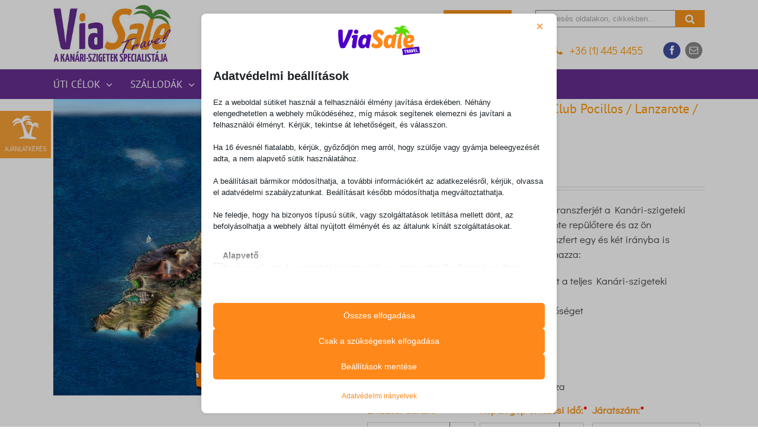

--- FILE ---
content_type: text/html; charset=UTF-8
request_url: https://viasaletravel.hu/termek/repltri-transzfer-szolgltats-club-pocillos-lanzarote-puerto-del-carmen/
body_size: 43091
content:
<!DOCTYPE html>
<html class="" lang="hu" prefix="og: http://ogp.me/ns# fb: http://ogp.me/ns/fb#">
<head>
	
	<meta http-equiv="Content-Type" content="text/html; charset=utf-8"/>

	
	<!--[if lte IE 8]>
	<script type="text/javascript" src="https://viasaletravel.hu/wp-content/themes/Avada/assets/js/html5shiv.js"></script>
	<![endif]-->

	
	<meta name="viewport" content="width=device-width, initial-scale=1" />
	<script data-no-optimize="1" data-cfasync="false" data-pagespeed-no-defer>
      window.mhCookie = {"mode":"full-consent","displayMode":"fullscreen","gcmv2":true,"entities":{"cookie":{"mhcookie":"essential","moove_gdpr_popup":"essential","_fbp":"marketing","_hjsessionuser_*":"analytics","wp-settings-time-*":"essential","wp-settings-*":"essential","_gcl_au":"marketing","wordpress_test_cookie":"essential","wordpress_logged_in_*":"essential","tk_ai":"analytics","wfwaf-authcookie*":"essential","PHPSESSID":"essential","_gid":"analytics","_hjsession_*":"essential","TawkConnectionTime":"essential","twk_uuid_*":"unknown","_ga_*":"analytics","_ga":"analytics","*_key":"essential","_gat":"analytics","_gcl_gs":"marketing","_gcl_aw":"marketing","_gac_ua-*":"analytics","mailerlite_checkout_email":"unknown","mailerlite_checkout_token":"unknown","woocommerce_items_in_cart":"essential","woocommerce_cart_hash":"essential","_fbc":"marketing","smuuid":"preferences","smvr":"marketing","ssm_au_c":"unknown","SLG_G_WPT_TO":"unknown","tk_qs":"analytics","_gcl_ag":"unknown","kerbSocialAccounts":"unknown","SL_G_WPT_TO":"unknown","_gcl_gb":"unknown","MicrosoftApplicationsTelemetryDeviceId":"unknown","MicrosoftApplicationsTelemetryFirstLaunchTime":"unknown","ar_debug":"unknown","gclid":"unknown","pys_start_session":"analytics","pys_first_visit":"analytics","pysTrafficSource":"analytics","pys_landing_page":"analytics","last_pysTrafficSource":"analytics","last_pys_landing_page":"analytics","__kla_id":"unknown","wpc*":"unknown","alp_10802407334_20324099669_au":"unknown","OTZ":"unknown","isCookieWarningAccepted":"unknown","timezone":"essential","webp":"unknown","_nano_fp":"unknown","alp_334009032_13931794469_aw":"unknown","alp_334009032_13931794469_au":"unknown","alp_862454253_21057410599_aw":"unknown","alp_862454253_21057410599_au":"unknown","alp_10802407334_20324099669_aw":"unknown","_clck":"marketing","optiMonkClientId":"marketing","optiMonkSession":"analyitcs","optiMonkClient":"marketing","alp_11282146679_20426889274_au":"unknown","alp_11282146679_20426889274_aw":"unknown","pll_language":"essential","orig_source":"unknown","orig_medium":"unknown","orig_campaign":"unknown","orig_term":"unknown","orig_content":"unknown","orig_gclid":"unknown","obiConsent":"unknown","GCL_AW_P":"unknown","alp_17087553221_22565962280_aw":"unknown","alp_17087553221_22565962280_au":"unknown","cmplz_consented_services":"essential","cmplz_policy_id":"essential","cmplz_marketing":"essential","cmplz_statistics":"essential","cmplz_preferences":"essential","cmplz_functional":"essential","cmplz_banner-status":"essential","DAID":"unknown","perf_*":"unknown","avadaredux_current_tab":"unknown","user_visit":"analytics","sbjs_migrations":"analytics","sbjs_first_add":"analytics","sbjs_first":"analytics","_tt_enable_cookie":"marketing","_ttp":"marketing","ttcsid_CT24RG3C77UF2P29UKHG":"unknown","sl_c_*_sid":"unknown","sbjs_current_add":"analytics","sbjs_current":"analytics","sbjs_udata":"analytics","tk_*r":"analytics","tk_r3d":"analytics","byside_webcare_tuid":"unknown","_ht_v":"unknown","ttcsid_CR67RTBC77U3DSAS70U0":"unknown","_uetsid":"marketing","_uetvid":"marketing","ttcsid":"unknown","ttcsid_CQADRFBC77U1R0P66SBG":"unknown","tarteaucitron":"unknown","cookieconsent":"essential","cookieconsent_analytics":"analytics","cookieconsent_tracking":"analytics","CookieScriptConsent":"unknown","cookieconsent_dismissed":"unknown","_shopify_y":"analytics","WISHLIST_TOTAL":"unknown","WISHLIST_PRODUCTS_IDS":"unknown","WISHLIST_PRODUCTS_IDS_SET":"unknown","WISHLIST_UUID":"unknown","WISHLIST_IP_ADDRESS":"unknown","__utmc":"analytics","wp-wpml_current_language":"essential","ttcsid_CVMHEURC77U5FH3RGMJG":"unknown","__utma":"analytics","__utmz":"analytics","ttcsid_CK077F3C77UDO397KEA0":"unknown","_shopify_s":"analytics","keep_alive":"unknown","auroraNanobarAccepted":"unknown","auroraMarketingCookieAccepted":"unknown","lp_*":"unknown","log_session_id":"essential","trp_language":"unknown","pps_cookie_*":"unknown","_atcid":"unknown","_tcSessInfo":"unknown","_atcid-pt":"unknown","_wpfuuid":"preferences","ISCHECKURLRISK":"essential","cookieRequest":"unknown","ab.storage.userId.f9c2b69f-2136-44e0-a55a-dff72d99aa19":"analytics","ab.storage.deviceId.f9c2b69f-2136-44e0-a55a-dff72d99aa19":"unknown","ab.storage.sessionId.f9c2b69f-2136-44e0-a55a-dff72d99aa19":"essential","SLO_G_WPT_TO":"unknown","SLO_GWPT_Show_Hide_tmp":"unknown","SLO_wptGlobTipTmp":"unknown","tawk_*":"unknown","ssm_au_d":"unknown","__tawkuuid":"unknown","amp_*":"unknown","_hcfnl_funnel_uid":"unknown","s_epac":"unknown","nspatoken":"essential","ttcsid_D4PB44BC77UCR38FR630":"unknown","tt_test_id":"unknown","starling-language":"unknown","i18next":"unknown","cookiesEnabled":"unknown"},"domain":{"viasaletravel.hu":"essential","www.viasaletravel.hu":"essential","cdn.viasaletravel.hu":"essential","ajax.googleapis.com":"essential","ds360.co":"unknown","ccdn.viasaletravel.com":"essential","www.gstatic.com":"essential","static.mailerlite.com":"essential","www.googletagmanager.com":"essential","fonts.googleapis.com":"essential","app.mailerlite.com":"essential","secure.gravatar.com":"media","www.google.com":"essential","googleads.g.doubleclick.net":"marketing","td.doubleclick.net":"marketing","www.google.hu":"essential","www.googleadservices.com":"marketing","region1.google-analytics.com":"analytics","www.google-analytics.com":"analytics","connect.facebook.net":"marketing","static.hotjar.com":"analytics","embed.tawk.to":"unknown","www.facebook.com":"essential","va.tawk.to":"unknown","script.hotjar.com":"unknown","fonts.gstatic.com":"essential","track.mailerlite.com":"analytics","dev.viasaletravel.hu":"essential","api.openweathermap.org":"essential","vc.hotjar.io":"unknown","images.newscientist.com":"unknown","metrics.hotjar.io":"analytics","static.xx.fbcdn.net":"unknown","m.blog.hu":"analytics","www.youtube.com":"media","player.vimeo.com":"media","pbs.twimg.com":"unknown","www.unesco.nl":"unknown","images.rove.me":"unknown","upload.wikimedia.org":"unknown","i.pinimg.com":"unknown","www.hallocanarischeeilanden.com":"unknown","content.hotjar.io":"media","zymplify.com":"unknown","theme-fusion.com":"unknown","calculator.aegon.hu":"unknown","oembed.jotform.com":"unknown","s3.amazonaws.com":"unknown","maps.googleapis.com":"media","v2.viasale.net":"essential","region1.analytics.google.com":"analytics","pagead2.googlesyndication.com":"marketing","stats.g.doubleclick.net":"analytics","google.com":"unknown","assets.mlcdn.com":"media","api.mailerlite.com":"essential","www.google.es":"unknown","www.recaptcha.net":"essential","recaptcha.google.com":"essential","cdn.tailwindcss.com":"essential","www.google.nl":"unknown","i.ytimg.com":"unknown","www.google.de":"unknown","www.google.sk":"unknown","viasale.net":"essential","s.w.org":"media","csp.withgoogle.com":"unknown","www.google.at":"unknown","analytics.google.com":"analytics","www.google.pt":"unknown","www.google.com.ng":"unknown","maps.gstatic.com":"media","secured-pixel.com":"unknown","extensionscontrol.com":"unknown","www.google.it":"unknown","fonts.mailerlite.com":"unknown","www.google.gr":"unknown","www.google.ie":"unknown","www.google.cz":"unknown","www.google.ro":"unknown","lh3.googleusercontent.com":"media","encrypted-tbn2.gstatic.com":"unknown","encrypted-tbn0.gstatic.com":"unknown","encrypted-tbn1.gstatic.com":"unknown","encrypted-tbn3.gstatic.com":"unknown","bucket.mlcdn.com":"unknown","www.google.co.in":"unknown","www.google.co.uk":"unknown","www.google.rs":"unknown","mpanel.gemius.com":"unknown","msphu.hit.gemius.pl":"unknown","www.google.com.eg":"unknown","www.google.ch":"unknown","www.google.be":"unknown","www.google.pl":"unknown","www.google.se":"unknown","www.google.hr":"unknown","www.google.si":"unknown","www.google.com.tr":"unknown","www.google.com.mt":"unknown","www.google.is":"unknown","www.google.com.ua":"unknown","www.google.com.mx":"unknown","www.google.al":"unknown","www.google.co.ma":"unknown","lucid.thereadme.com":"unknown","www.google.no":"unknown","www.google.tn":"unknown","www.google.fr":"unknown","www.google.bg":"unknown","cdn.jsdelivr.net":"functional","tawk.link":"unknown","www.google.co.tz":"unknown","vms.cdn.speechify.com":"unknown","www.google.fi":"unknown","adblockers.opera-mini.net":"unknown","l.facebook.com":"unknown","www.google.com.vn":"unknown","cpgwclt.centr.hu.auchan.com":"unknown","zerophishing.iaas.checkpoint.com":"unknown","local.adblock360.com":"unknown","www.google.co.il":"unknown","www.google.com.cy":"unknown","i.vimeocdn.com":"unknown","foodin.site":"unknown","safeframe.googlesyndication.com":"unknown","www.google.com.hk":"unknown","www.google.ca":"unknown","www.google.co.cr":"unknown","www.google.me":"unknown","www.google.dk":"unknown","negbar.ad-blocker.org":"unknown","www.google.ge":"unknown","www.google.ae":"unknown","www.google.com.my":"unknown","api.wire.threatspike.com":"unknown","www.google.by":"unknown","metrics-dre.dt.dbankcloud.cn":"unknown","www.google.com.bd":"unknown","raw.githubusercontent.com":"unknown","www.google.ad":"unknown","www.google.com.ar":"unknown","apps.rokt.com":"unknown","3001.scriptcdn.net":"unknown","www.google.lu":"unknown","object.center":"unknown","www.google.co.za":"unknown","www.google.lt":"unknown","amptylogick.com":"unknown","viasaletravel.sk":"unknown","www.google.jo":"unknown","api.software-downloading.com":"unknown","www.google.com.om":"unknown","api.turboadblocker.net":"unknown","www.google.com.cu":"unknown","www.google.co.id":"unknown","meetlookup.com":"unknown","color-creative.com":"unknown","lm.facebook.com":"unknown","dealfinder.retailmenot.com":"unknown","polyfilljs.org":"unknown","te-oldalad.hu":"unknown","analytics.tiktok.com":"analytics","analytics-ipv6.tiktokw.us":"unknown","www.google.gg":"unknown","www.google.ba":"unknown","www.google.co.th":"unknown","modal.style":"unknown","www.google.com.do":"unknown","www.google.com.au":"unknown","www.google.am":"unknown"}},"blockedCookieHeaders":false,"functionalBlocked":false,"expiry":"604800","reload":false,"loggingEnabled":true,"multiLanguage":false,"browserLanguage":false,"enabledLanguages":[],"isScanning":false,"siteLanguage":"hu","showToggle":true,"workerSrc":"https:\/\/viasaletravel.hu\/mhcookie-worker.js","assetsDir":"https:\/\/viasaletravel.hu\/wp-content\/mhcookie\/","reportEndpoint":"https:\/\/viasaletravel.hu\/wp-json\/mhcookie\/v1\/discover","logEndpoint":"https:\/\/viasaletravel.hu\/wp-json\/mhcookie\/v1\/log","consentKey":"mhcookie","deviceKey":"mhcookie_device","consentCookie":"mhcookie","preventedCookies":{},"restoreConsent":false,"autoscan":true,"maybeDisabled":false};
      mhCookie.optin = true;
            mhCookie.cookie=(document.cookie.match(new RegExp(`(?:^|; )${mhCookie.consentCookie}=([^;]*)`))||[])[1]||null;try{mhCookie.userConsent=JSON.parse(atob(mhCookie.cookie))}catch(e){/FBAN|FBAV|Instagram|Twitter|Line|Snapchat|LinkedInApp|WhatsApp|WeChat|Messenger|KAKAOTALK|TikTok|Discord|Skype/.test(navigator.userAgent)||window.top!==window.self?(mhCookie.userConsent=JSON.parse(localStorage.getItem(mhCookie.consentKey))||{groups:[mhCookie.optin?"essential":"all"],services:{cookie:[],domain:[]},iab_vendors:[],expiry:0},mhCookie.restoreConsent=!0):mhCookie.userConsent={groups:[mhCookie.optin?"essential":"all"],services:{cookie:[],domain:[]},iab_vendors:[],expiry:0}}                                                "serviceWorker"in navigator&&mhCookie.optin?navigator.serviceWorker.register(mhCookie.workerSrc,{scope:"/"}).then(o=>{navigator.serviceWorker.controller?navigator.serviceWorker.controller.postMessage({type:"SEND_DATA",cookieConsent:mhCookie}):navigator.serviceWorker.addEventListener("controllerchange",()=>{navigator.serviceWorker.controller&&navigator.serviceWorker.controller.postMessage({type:"SEND_DATA",cookieConsent:mhCookie})}),navigator.serviceWorker.addEventListener("message",o=>{o=o.data;o&&o.action&&("mhCookieFunctionalBlocked"===o.action?mhCookie.functionalBlocked=!0:("mhCookieScriptBlocked"===o.action||"mhMaybeCookieScriptBlocked"===o.action&&document.querySelector('script[data-mhcookie-src="'+o.url+'"]'))&&(mhCookie.reload=!0))})}).catch(o=>{console.log(o),mhcookie_csp_fallback()}):mhcookie_csp_fallback();                  function mhcookie_csp_fallback(){if(mhCookie.optin&&!mhCookie.isScanning){console.log("Must-Have Cookie: CSP Fallback"),mhCookie.reload=!0;let o="",s="'self' 'unsafe-inline' 'unsafe-eval' blob: data: ";const t=[];var e,n=new RegExp("(?<=^|\\.)[^.]+\\.(gov|edu|mil|co?m?|net|org|biz|info|name|pro|aero|jobs|museum|travel)\\.(uk|au|nz|in|sg|hk|my|ph|th|id|vn|tw|kr|jp|br|mx|za|il|eu|us|ar|pe|uy|co|ae|qa|pk|sa|eg|ma|ke|ng|tz|gh|ci|ug|rw|dz|et|cm|sn|sd|mg|ao|na|bw|gq|mw|sc|sz|ls|zm|mu|mz|bw|sl|lr|gw|gm|cg|cd|ga|tg|bj|gf|dj|re|yt|mq|bl|mf|pm|wf|pf|nc|tf|ai|gi|ms|tc|vg|ky|bm|io|sh|ac|gg|je|cx|cc|pn|fk|gs|hm|nf)\\b","i");if(!mhCookie.userConsent.groups.includes("all")){for(host in mhCookie.entities.domain)(mhCookie.userConsent.groups.includes(mhCookie.entities.domain[host])||mhCookie.userConsent.services.domain.includes(host))&&((e=host.match(n))?t.push("*."+e[0]):(e=host.split("."),t.push("*."+e.slice(-2).join("."))),t.push(host));s+=t.join(" ")+";",["default-src","script-src","style-src","img-src","connect-src","font-src","object-src","media-src","frame-src","worker-src","prefetch-src"].forEach(function(e){o+=e+" "+s});var i=document.createElement("meta");i.httpEquiv="Content-Security-Policy",i.content=o,document.getElementsByTagName("head")[0].appendChild(i)}}}      
            function gtag(){dataLayer.push(arguments)}window.dataLayer=window.dataLayer||[],mhCookie.consentTypes={ad_storage:mhCookie.optin?"denied":"granted",ad_user_data:mhCookie.optin?"denied":"granted",ad_personalization:mhCookie.optin?"denied":"granted",analytics_storage:mhCookie.optin?"denied":"granted",functionality_storage:mhCookie.optin?"denied":"granted",personalization_storage:mhCookie.optin?"denied":"granted",security_storage:"granted"},gtag("consent","default",mhCookie.consentTypes);      </script><script src="https://viasaletravel.hu/wp-content/plugins/must-have-cookie/assets/js/script.js?v=db2d39b3820d9a8679965eeea2d5a289" data-no-optimize="1" data-cfasync="false" data-no-defer data-pagespeed-no-defer></script><script type="text/template" id="tmpl-tc-cart-options-popup">
    <div class='header'>
        <h3>{{{ data.title }}}</h3>
    </div>
    <div id='{{{ data.id }}}' class='float_editbox'>{{{ data.html }}}</div>
    <div class='footer'>
        <div class='inner'>
            <span class='tm-button button button-secondary button-large details_cancel'>{{{ data.close }}}</span>
        </div>
    </div>
</script>
<script type="text/template" id="tmpl-tc-lightbox">
    <div class="tc-lightbox-wrap">
        <span class="tc-lightbox-button tcfa tcfa-search tc-transition tcinit"></span>
    </div>
</script>
<script type="text/template" id="tmpl-tc-lightbox-zoom">
    <span class="tc-lightbox-button-close tcfa tcfa-close"></span>
    {{{ data.img }}}
</script>
<script type="text/template" id="tmpl-tc-final-totals">
    <dl class="tm-extra-product-options-totals tm-custom-price-totals">
        <# if (data.show_unit_price==true){ #>            <dt class="tm-unit-price">{{{ data.unit_price }}}</dt>
            <dd class="tm-unit-price">
                <span class="price amount options">{{{ data.formatted_unit_price }}}</span>
            </dd>        <# } #>
        <# if (data.show_options_total==true){ #>            <dt class="tm-options-totals">{{{ data.options_total }}}</dt>
            <dd class="tm-options-totals">
                <span class="price amount options">{{{ data.formatted_options_total }}}</span>
            </dd>        <# } #>
        <# if (data.show_fees_total==true){ #>            <dt class="tm-fee-totals">{{{ data.fees_total }}}</dt>
            <dd class="tm-fee-totals">
                <span class="price amount fees">{{{ data.formatted_fees_total }}}</span>
            </dd>        <# } #>
        <# if (data.show_extra_fee==true){ #>            <dt class="tm-extra-fee">{{{ data.extra_fee }}}</dt>
            <dd class="tm-extra-fee">
                <span class="price amount options extra-fee">{{{ data.formatted_extra_fee }}}</span>
            </dd>        <# } #>
        <# if (data.show_final_total==true){ #>            <dt class="tm-final-totals">{{{ data.final_total }}}</dt>
            <dd class="tm-final-totals">
                <span class="price amount final">{{{ data.formatted_final_total }}}</span>
            </dd>        <# } #>
        <# if (data.show_sign_up_fee==true){ #>            <dt class="tm-subscription-fee">{{{ data.sign_up_fee }}}</dt>
            <dd class="tm-subscription-fee">
                <span class="price amount subscription-fee">{{{ data.formatted_subscription_fee_total }}}</span>
            </dd>        <# } #>
    </dl>
</script>
<script type="text/template" id="tmpl-tc-price">
    <span class="amount">{{{ data.price.price }}}</span>
</script>
<script type="text/template" id="tmpl-tc-sale-price">
    <del>
        <span class="tc-original-price amount">{{{ data.price.original_price }}}</span>
    </del>
    <ins>
        <span class="amount">{{{ data.price.price }}}</span>
    </ins>
</script>
<script type="text/template" id="tmpl-tc-section-pop-link">
    <div id="tm-section-pop-up" class="tm-extra-product-options flasho tm_wrapper tm-section-pop-up single tm-animated appear">
        <div class='header'><h3>{{{ data.title }}}</h3></div>
        <div class="float_editbox" id="temp_for_floatbox_insert"></div>
        <div class='footer'>
            <div class='inner'>
                <span class='tm-button button button-secondary button-large details_cancel'>{{{ data.close }}}</span>
            </div>
        </div>
    </div>
</script>
<script type="text/template" id="tmpl-tc-floating-box-nks"><# if (data.values.length) {#>
    {{{ data.html_before }}}
    <div class="tc-row tm-fb-labels">
        <span class="tc-cell tc-col-3 tm-fb-title">{{{ data.option_label }}}</span>
        <span class="tc-cell tc-col-3 tm-fb-value">{{{ data.option_value }}}</span>
        <span class="tc-cell tc-col-3 tm-fb-quantity">{{{ data.option__qty }}}</span>
        <span class="tc-cell tc-col-3 tm-fb-price">{{{ data.option_lpric }}}</span>
    </div>
    <# for (var i = 0; i < data.values.length; i++) { #>
    <# if (data.values[i].label_show=='' || data.values[i].value_show=='') {#>
        <div class="tc-row">
            <# if (data.values[i].label_show=='') {#>
                <span class="tc-cell tc-col-3 tm-fb-title">{{{ data.values[i].title }}}</span>
                <# } #>
                    <# if (data.values[i].value_show=='') {#>
                        <span class="tc-cell tc-col-3 tm-fb-value">{{{ data.values[i].value }}}</span>
                        <# } #>
                            <span class="tc-cell tc-col-3 tm-fb-quantity">{{{ data.values[i].quantity }}}</span>
                            <span class="tc-cell tc-col-3 tm-fb-price">{{{ data.values[i].price }}}</span>
        </div>
        <# } #>
            <# } #>
                {{{ data.html_after }}}
                {{{ data.totals }}}
                <# }#></script>
<script type="text/template" id="tmpl-tc-floating-box"><# if (data.values.length) {#>
    {{{ data.html_before }}}
    <dl class="tm-fb">
        <# for (var i = 0; i < data.values.length; i++) { #>
        <# if (data.values[i].label_show=='') {#>
            <dt class="tm-fb-title">{{{ data.values[i].title }}}</dt>
            <# } #>
                <# if (data.values[i].value_show=='') {#>
                    <dd class="tm-fb-value">{{{ data.values[i].value }}}</dd>
                    <# } #>
                        <# } #>
    </dl>
    {{{ data.html_after }}}
    {{{ data.totals }}}
    <# }#></script>
<script type="text/template" id="tmpl-tc-chars-remanining">
    <span class="tc-chars">
		<span class="tc-chars-remanining">{{{ data.maxlength }}}</span>
		<span class="tc-remaining"> {{{ data.characters_remaining }}}</span>
	</span>
</script>
<script class="tm-hidden" type="text/template" id="tmpl-tc-formatted-price"><span class="woocommerce-Price-amount amount"><bdi>{{{ data.price }}}<span class="woocommerce-Price-currencySymbol">&euro;</span></bdi></span></script>
<script type="text/template" id="tmpl-tc-upload-messages">
    <div class="header">
        <h3>{{{ data.title }}}</h3>
    </div>
    <div class="float_editbox" id="temp_for_floatbox_insert">
        <div class="tc-upload-messages">
            <div class="tc-upload-message">{{{ data.message }}}</div>
            <# for (var i in data.files) {
                    if (data.files.hasOwnProperty(i)) {#>
                <div class="tc-upload-files">{{{ data.files[i] }}}</div>
                <# }
                        }#>
        </div>
    </div>
    <div class="footer">
        <div class="inner">
            &nbsp;
        </div>
    </div>
</script><script type="text/javascript">
      (function(a,e,c,f,g,h,b,d){var k={ak:"858546762",cl:"0IT2CNLR-m8QysSxmQM"};a[c]=a[c]||function(){(a[c].q=a[c].q||[]).push(arguments)};a[g]||(a[g]=k.ak);b=e.createElement(h);b.async=1;b.src="//www.gstatic.com/wcm/loader.js";d=e.getElementsByTagName(h)[0];d.parentNode.insertBefore(b,d);a[f]=function(b,d,e){a[c](2,b,k,d,null,new Date,e)};a[f]()})(window,document,"_googWcmImpl","_googWcmGet","_googWcmAk","script");
      </script>						<script>
							/* You can add more configuration options to webfontloader by previously defining the WebFontConfig with your options */
							if ( typeof WebFontConfig === "undefined" ) {
								WebFontConfig = new Object();
							}
							WebFontConfig['google'] = {families: ['PT+Sans:400', 'Didact+Gothic:400&subset=latin-ext']};

							(function() {
								var wf = document.createElement( 'script' );
								wf.src = 'https://ajax.googleapis.com/ajax/libs/webfont/1.5.3/webfont.js';
								wf.type = 'text/javascript';
								wf.async = 'true';
								var s = document.getElementsByTagName( 'script' )[0];
								s.parentNode.insertBefore( wf, s );
							})();
						</script>
						
	<!-- This site is optimized with the Yoast SEO Premium plugin v15.3 - https://yoast.com/wordpress/plugins/seo/ -->
	<title>Repülőtéri transzfer szolgáltatás: Club Pocillos / Lanzarote / Puerto del Carmen - ViaSale Travel</title>
	<meta name="robots" content="index, follow, max-snippet:-1, max-image-preview:large, max-video-preview:-1" />
	<link rel="canonical" href="https://viasaletravel.hu/termek/repltri-transzfer-szolgltats-club-pocillos-lanzarote-puerto-del-carmen/" />
	<meta property="og:locale" content="hu_HU" />
	<meta property="og:type" content="article" />
	<meta property="og:title" content="Repülőtéri transzfer szolgáltatás: Club Pocillos / Lanzarote / Puerto del Carmen - ViaSale Travel" />
	<meta property="og:description" content="Foglalja le gyorsan, kényelmesen repülőtéri transzferjét a Kanári-szigeteki Lanzarotén! A transzferszolgáltatás Lanzarote repülőtere és az ön szálláshelye szállítja önt és családját. A transzfert egy és két irányba is megrendelheti. A repőlőtéri transzfer tartalmazza:   magyar nyelvű telefonos asszisztenciát a teljes Kanári-szigeteki tartózkodása ideje alatt  24 órás, magyar nyelvű hotline elérhetőséget" />
	<meta property="og:url" content="https://viasaletravel.hu/termek/repltri-transzfer-szolgltats-club-pocillos-lanzarote-puerto-del-carmen/" />
	<meta property="og:site_name" content="ViaSale Travel" />
	<meta property="article:publisher" content="https://www.facebook.com/viasaletravel/" />
	<meta property="article:modified_time" content="2025-07-09T10:51:53+00:00" />
	<meta property="og:image" content="https://viasaletravel.hu/wp-content/uploads/2018/06/Repülőtéri-transzfer-Lanzarote-Kanári-szigetek-1-500x500.jpg" />
	<meta property="og:image:width" content="500" />
	<meta property="og:image:height" content="500" />
	<meta name="twitter:card" content="summary" />
	<meta name="twitter:label1" content="Szerző:">
	<meta name="twitter:data1" content="Raáb Szilvia">
	<script type="application/ld+json" class="yoast-schema-graph">{"@context":"https://schema.org","@graph":[{"@type":"Organization","@id":"https://viasaletravel.hu/#organization","name":"ViaSale Travel SL","url":"https://viasaletravel.hu/","sameAs":["https://www.facebook.com/viasaletravel/","https://www.instagram.com/viasale_travel/","https://www.youtube.com/channel/UC9-GjEZJqu8kPBMUyuwrqIA?view_as=subscriber"],"logo":{"@type":"ImageObject","@id":"https://viasaletravel.hu/#logo","inLanguage":"hu","url":"https://viasaletravel.hu/wp-content/uploads/2019/06/Viasale-Travel-Kan\u00e1ri-szigetek-specialist\u00e1ja-magyar-100.png","width":100,"height":51,"caption":"ViaSale Travel SL"},"image":{"@id":"https://viasaletravel.hu/#logo"}},{"@type":"WebSite","@id":"https://viasaletravel.hu/#website","url":"https://viasaletravel.hu/","name":"ViaSale Travel","description":"","publisher":{"@id":"https://viasaletravel.hu/#organization"},"potentialAction":[{"@type":"SearchAction","target":"https://viasaletravel.hu/?s={search_term_string}","query-input":"required name=search_term_string"}],"inLanguage":"hu"},{"@type":"ImageObject","@id":"https://viasaletravel.hu/termek/repltri-transzfer-szolgltats-club-pocillos-lanzarote-puerto-del-carmen/#primaryimage","inLanguage":"hu","url":"https://viasaletravel.hu/wp-content/uploads/2018/06/Repu\u0308lo\u030bte\u0301ri-transzfer-Lanzarote-Kana\u0301ri-szigetek-1-500x500.jpg","width":500,"height":500,"caption":"Repu\u0308lo\u030bte\u0301ri-transzfer-Lanzarote-Kana\u0301ri-szigetek-1-500x500"},{"@type":"WebPage","@id":"https://viasaletravel.hu/termek/repltri-transzfer-szolgltats-club-pocillos-lanzarote-puerto-del-carmen/#webpage","url":"https://viasaletravel.hu/termek/repltri-transzfer-szolgltats-club-pocillos-lanzarote-puerto-del-carmen/","name":"Rep\u00fcl\u0151t\u00e9ri transzfer szolg\u00e1ltat\u00e1s: Club Pocillos / Lanzarote / Puerto del Carmen - ViaSale Travel","isPartOf":{"@id":"https://viasaletravel.hu/#website"},"primaryImageOfPage":{"@id":"https://viasaletravel.hu/termek/repltri-transzfer-szolgltats-club-pocillos-lanzarote-puerto-del-carmen/#primaryimage"},"datePublished":"2018-06-22T13:48:20+00:00","dateModified":"2025-07-09T10:51:53+00:00","inLanguage":"hu","potentialAction":[{"@type":"ReadAction","target":["https://viasaletravel.hu/termek/repltri-transzfer-szolgltats-club-pocillos-lanzarote-puerto-del-carmen/"]}]}]}</script>
	<!-- / Yoast SEO Premium plugin. -->


<link rel='dns-prefetch' href='//cdn.viasaletravel.hu' />
<link rel='dns-prefetch' href='//ajax.googleapis.com' />
<link rel='dns-prefetch' href='//s.w.org' />
<link rel="alternate" type="application/rss+xml" title="ViaSale Travel &raquo; hírcsatorna" href="https://viasaletravel.hu/feed/" />
<link rel="alternate" type="application/rss+xml" title="ViaSale Travel &raquo; hozzászólás hírcsatorna" href="https://viasaletravel.hu/comments/feed/" />
			<link rel="shortcut icon" href="//viasaletravel.hu/wp-content/uploads/2016/10/viasale-travel-fav-16.png" type="image/x-icon" />
					<!-- For iPhone -->
			<link rel="apple-touch-icon-precomposed" href="//viasaletravel.hu/wp-content/uploads/2016/10/viasale-travel-fav-57.png">
					<!-- For iPhone 4 Retina display -->
			<link rel="apple-touch-icon-precomposed" sizes="114x114" href="//viasaletravel.hu/wp-content/uploads/2016/10/viasale-travel-fav-114.png">
					<!-- For iPad -->
			<link rel="apple-touch-icon-precomposed" sizes="72x72" href="//viasaletravel.hu/wp-content/uploads/2016/10/viasale-travel-fav-72.png">
					<!-- For iPad Retina display -->
			<link rel="apple-touch-icon-precomposed" sizes="144x144" href="//viasaletravel.hu/wp-content/uploads/2016/10/viasale-travel-fav-144.png">
		
		<meta property="og:title" content="Repülőtéri transzfer szolgáltatás: Club Pocillos / Lanzarote / Puerto del Carmen"/>
		<meta property="og:type" content="article"/>
		<meta property="og:url" content="https://viasaletravel.hu/termek/repltri-transzfer-szolgltats-club-pocillos-lanzarote-puerto-del-carmen/"/>
		<meta property="og:site_name" content="ViaSale Travel"/>
		<meta property="og:description" content=""/>

									<meta property="og:image" content="https://viasaletravel.hu/wp-content/uploads/2018/06/Repülőtéri-transzfer-Lanzarote-Kanári-szigetek-1-500x500.jpg"/>
							<script type="text/javascript">
			window._wpemojiSettings = {"baseUrl":"https:\/\/s.w.org\/images\/core\/emoji\/13.0.1\/72x72\/","ext":".png","svgUrl":"https:\/\/s.w.org\/images\/core\/emoji\/13.0.1\/svg\/","svgExt":".svg","source":{"concatemoji":"https:\/\/viasaletravel.hu\/wp-includes\/js\/wp-emoji-release.min.js?ver=5.6.16"}};
			!function(e,a,t){var n,r,o,i=a.createElement("canvas"),p=i.getContext&&i.getContext("2d");function s(e,t){var a=String.fromCharCode;p.clearRect(0,0,i.width,i.height),p.fillText(a.apply(this,e),0,0);e=i.toDataURL();return p.clearRect(0,0,i.width,i.height),p.fillText(a.apply(this,t),0,0),e===i.toDataURL()}function c(e){var t=a.createElement("script");t.src=e,t.defer=t.type="text/javascript",a.getElementsByTagName("head")[0].appendChild(t)}for(o=Array("flag","emoji"),t.supports={everything:!0,everythingExceptFlag:!0},r=0;r<o.length;r++)t.supports[o[r]]=function(e){if(!p||!p.fillText)return!1;switch(p.textBaseline="top",p.font="600 32px Arial",e){case"flag":return s([127987,65039,8205,9895,65039],[127987,65039,8203,9895,65039])?!1:!s([55356,56826,55356,56819],[55356,56826,8203,55356,56819])&&!s([55356,57332,56128,56423,56128,56418,56128,56421,56128,56430,56128,56423,56128,56447],[55356,57332,8203,56128,56423,8203,56128,56418,8203,56128,56421,8203,56128,56430,8203,56128,56423,8203,56128,56447]);case"emoji":return!s([55357,56424,8205,55356,57212],[55357,56424,8203,55356,57212])}return!1}(o[r]),t.supports.everything=t.supports.everything&&t.supports[o[r]],"flag"!==o[r]&&(t.supports.everythingExceptFlag=t.supports.everythingExceptFlag&&t.supports[o[r]]);t.supports.everythingExceptFlag=t.supports.everythingExceptFlag&&!t.supports.flag,t.DOMReady=!1,t.readyCallback=function(){t.DOMReady=!0},t.supports.everything||(n=function(){t.readyCallback()},a.addEventListener?(a.addEventListener("DOMContentLoaded",n,!1),e.addEventListener("load",n,!1)):(e.attachEvent("onload",n),a.attachEvent("onreadystatechange",function(){"complete"===a.readyState&&t.readyCallback()})),(n=t.source||{}).concatemoji?c(n.concatemoji):n.wpemoji&&n.twemoji&&(c(n.twemoji),c(n.wpemoji)))}(window,document,window._wpemojiSettings);
		</script>
		<style type="text/css">
img.wp-smiley,
img.emoji {
	display: inline !important;
	border: none !important;
	box-shadow: none !important;
	height: 1em !important;
	width: 1em !important;
	margin: 0 .07em !important;
	vertical-align: -0.1em !important;
	background: none !important;
	padding: 0 !important;
}
</style>
	<link rel='stylesheet' id='tc-epo-css-css'  href='https://viasaletravel.hu/wp-content/plugins/woocommerce-tm-extra-product-options/assets/css/epo.min.css?ver=4.6.9.4' type='text/css' media='all' />
<link rel='stylesheet' id='wp-block-library-css'  href='https://viasaletravel.hu/wp-includes/css/dist/block-library/style.min.css?ver=5.6.16' type='text/css' media='all' />
<link rel='stylesheet' id='wc-block-vendors-style-css'  href='https://viasaletravel.hu/wp-content/plugins/woocommerce/packages/woocommerce-blocks/build/vendors-style.css?ver=3.6.0' type='text/css' media='all' />
<link rel='stylesheet' id='wc-block-style-css'  href='https://viasaletravel.hu/wp-content/plugins/woocommerce/packages/woocommerce-blocks/build/style.css?ver=3.6.0' type='text/css' media='all' />
<link rel='stylesheet' id='contact-form-7-css'  href='https://viasaletravel.hu/wp-content/plugins/contact-form-7/includes/css/styles.css?ver=5.3' type='text/css' media='all' />
<link rel='stylesheet' id='mhcookie-css'  href='https://viasaletravel.hu/wp-content/mhcookie/styles.css?ver=06858ce35e32407d9f35f1da8990f717' type='text/css' media='all' />
<link rel='stylesheet' id='mailerlite_forms.css-css'  href='https://viasaletravel.hu/wp-content/plugins/official-mailerlite-sign-up-forms/assets/css/mailerlite_forms.css?ver=1.6.6' type='text/css' media='all' />
<link rel='stylesheet' id='rs-plugin-settings-css'  href='https://viasaletravel.hu/wp-content/plugins/revslider/public/assets/css/settings.css?ver=5.2.5' type='text/css' media='all' />
<style id='rs-plugin-settings-inline-css' type='text/css'>
#rs-demo-id {}
</style>
<style id='woocommerce-inline-inline-css' type='text/css'>
.woocommerce form .form-row .required { visibility: visible; }
</style>
<link rel='stylesheet' id='aws-style-css'  href='https://viasaletravel.hu/wp-content/plugins/advanced-woo-search-pro/assets/css/common.css?ver=1.28' type='text/css' media='all' />
<link rel='stylesheet' id='related-styles-css'  href='https://viasaletravel.hu/wp-content/plugins/woo-mailerlite/includes/../public/css/style.css?ver=5.6.16' type='text/css' media='all' />
<link rel='stylesheet' id='avada-parent-stylesheet-css'  href='https://viasaletravel.hu/wp-content/themes/Avada/style.css?ver=5.6.16' type='text/css' media='all' />
<link rel='stylesheet' id='avada-child-stylesheet-css'  href='https://viasaletravel.hu/wp-content/themes/Avada-Child-Theme/style.css?ver=5.6.16' type='text/css' media='all' />
<link rel='stylesheet' id='jquery-ui-str-css'  href='https://cdn.viasaletravel.hu/res/vendor/jquery-ui-1.12.1/jquery-ui.structure.min.css?ver=5.6.16' type='text/css' media='all' />
<link rel='stylesheet' id='jquery-ui-css'  href='https://cdn.viasaletravel.hu/res/vendor/jquery-ui-1.12.1/jquery-ui.theme.min.css?ver=5.6.16' type='text/css' media='all' />
<link rel='stylesheet' id='slick-css'  href='https://cdn.viasaletravel.hu/res/vendor/slick/slick.css?ver=5.6.16' type='text/css' media='all' />
<link rel='stylesheet' id='slick-theme-css'  href='https://cdn.viasaletravel.hu/res/vendor/slick/slick-theme.css?ver=5.6.16' type='text/css' media='all' />
<link rel='stylesheet' id='datepicker-css'  href='https://cdn.viasaletravel.hu/res/vendor/datepicker/datepicker3.css?ver=5.6.16' type='text/css' media='all' />
<link rel='stylesheet' id='datepicker-in-fullscreen-css'  href='https://cdn.viasaletravel.hu/res/vendor/datepicker/datepicker-in-fullscreen.css?ver=5.6.16' type='text/css' media='all' />
<link rel='stylesheet' id='datetimepicker-css'  href='https://cdn.viasaletravel.hu/res/vendor/datetimepicker/datepicker.css?t&#038;ver=5.6.16' type='text/css' media='all' />
<link rel='stylesheet' id='avada-stylesheet-css'  href='https://viasaletravel.hu/wp-content/themes/Avada-Child-Theme/style.css?ver=1.0.0' type='text/css' media='all' />
<!--[if lte IE 9]>
<link rel='stylesheet' id='avada-shortcodes-css'  href='https://viasaletravel.hu/wp-content/themes/Avada/shortcodes.css?ver=1.0.0' type='text/css' media='all' />
<![endif]-->
<link rel='stylesheet' id='fontawesome-css'  href='https://viasaletravel.hu/wp-content/themes/Avada/assets/fonts/fontawesome/font-awesome.css?ver=1.0.0' type='text/css' media='all' />
<!--[if lte IE 9]>
<link rel='stylesheet' id='avada-IE-fontawesome-css'  href='https://viasaletravel.hu/wp-content/themes/Avada/assets/fonts/fontawesome/font-awesome.css?ver=1.0.0' type='text/css' media='all' />
<![endif]-->
<!--[if lte IE 8]>
<link rel='stylesheet' id='avada-IE8-css'  href='https://viasaletravel.hu/wp-content/themes/Avada/assets/css/ie8.css?ver=1.0.0' type='text/css' media='all' />
<![endif]-->
<!--[if IE]>
<link rel='stylesheet' id='avada-IE-css'  href='https://viasaletravel.hu/wp-content/themes/Avada/assets/css/ie.css?ver=1.0.0' type='text/css' media='all' />
<![endif]-->
<link rel='stylesheet' id='avada-iLightbox-css'  href='https://viasaletravel.hu/wp-content/themes/Avada/ilightbox.css?ver=1.0.0' type='text/css' media='all' />
<link rel='stylesheet' id='avada-animations-css'  href='https://viasaletravel.hu/wp-content/themes/Avada/animations.css?ver=1.0.0' type='text/css' media='all' />
<link rel='stylesheet' id='avada-woocommerce-css'  href='https://viasaletravel.hu/wp-content/themes/Avada/assets/css/woocommerce.css?ver=1.0.0' type='text/css' media='all' />
<link rel='stylesheet' id='avada-dynamic-css-css'  href='//viasaletravel.hu/wp-content/uploads/avada-styles/avada-11520.css?timestamp=1768889892&#038;ver=5.6.16' type='text/css' media='all' />
<link rel='stylesheet' id='viasaletravel-css-css'  href='https://cdn.viasaletravel.hu/res/css/viasaletravel-v202310160000.css?ver=5.6.16' type='text/css' media='all' />
<script type='text/javascript' src='https://viasaletravel.hu/wp-includes/js/jquery/jquery.min.js?ver=3.5.1' id='jquery-core-js'></script>
<script type='text/javascript' src='https://viasaletravel.hu/wp-includes/js/jquery/jquery-migrate.min.js?ver=3.3.2' id='jquery-migrate-js'></script>
<script type='text/javascript' src='https://cdn.viasaletravel.hu/res/js/weather.js?t&#038;ver=5.6.16' id='weather-js'></script>
<script type='text/javascript' src='https://viasaletravel.hu/wp-content/plugins/revslider/public/assets/js/jquery.themepunch.tools.min.js?ver=5.2.5' id='tp-tools-js'></script>
<script type='text/javascript' src='https://viasaletravel.hu/wp-content/plugins/revslider/public/assets/js/jquery.themepunch.revolution.min.js?ver=5.2.5' id='revmin-js'></script>
<script type='text/javascript' src='https://ajax.googleapis.com/ajax/libs/angularjs/1.6.1/angular.min.js?ver=5.6.16' id='angular-js'></script>
<script type='text/javascript' src='https://cdn.viasaletravel.hu/res/vendor/jquery.base64/jquery.base64.min.js?ver=5.6.16' id='jquery-base64-js'></script>
<script type='text/javascript' src='https://cdn.viasaletravel.hu/res/vendor/jquery-ui-1.12.1/jquery-ui.min.js?ver=5.6.16' id='jquery-ui-js'></script>
<script type='text/javascript' src='https://cdn.viasaletravel.hu/res/vendor/autocomplete/scripts/jquery.mockjax.js?ver=5.6.16' id='mocjax-js'></script>
<script type='text/javascript' src='https://cdn.viasaletravel.hu/res/vendor/autocomplete/dist/jquery.autocomplete.min.js?ver=5.6.16' id='autocomplete-js'></script>
<script type='text/javascript' src='https://cdn.viasaletravel.hu/res/vendor/slick/slick.min.js?ver=5.6.16' id='slick-js'></script>
<script type='text/javascript' src='https://cdn.viasaletravel.hu/res/js/viasalebase.ang.js?t&#038;ver=5.6.16' id='viasalebase-ang-js'></script>
<script type='text/javascript' src='https://cdn.viasaletravel.hu/res/vendor/datepicker/bootstrap-datepicker.js?ver=5.6.16' id='datepicker-js'></script>
<script type='text/javascript' src='https://cdn.viasaletravel.hu/res/vendor/datepicker/locales/bootstrap-datepicker.hu.js?ver=5.6.16' id='datepicker-hu-js'></script>
<script type='text/javascript' src='https://cdn.viasaletravel.hu/res/vendor/moment/moment.min.js?ver=5.6.16' id='moment-vs-js'></script>
<script type='text/javascript' src='https://cdn.viasaletravel.hu/res/vendor/datepicker/datepicker-in-fullscreen.js?ver=5.6.16' id='datepicker-in-fullscreen-js'></script>
<script type='text/javascript' src='https://cdn.viasaletravel.hu/res/vendor/datetimepicker/datepicker.js?t&#038;ver=5.6.16' id='datetimepicker-js'></script>
<script type='text/javascript' id='woo-ml-public-script-js-extra'>
/* <![CDATA[ */
var woo_ml_public_post = {"ajax_url":"https:\/\/viasaletravel.hu\/wp-admin\/admin-ajax.php","language":"hu_HU"};
/* ]]> */
</script>
<script type='text/javascript' src='https://viasaletravel.hu/wp-content/plugins/woo-mailerlite/public/js/public.js?ver=1.8.4' id='woo-ml-public-script-js'></script>
<link rel="https://api.w.org/" href="https://viasaletravel.hu/wp-json/" /><link rel="alternate" type="application/json" href="https://viasaletravel.hu/wp-json/wp/v2/product/11520" /><link rel="EditURI" type="application/rsd+xml" title="RSD" href="https://viasaletravel.hu/xmlrpc.php?rsd" />
<link rel="wlwmanifest" type="application/wlwmanifest+xml" href="https://viasaletravel.hu/wp-includes/wlwmanifest.xml" /> 
<meta name="generator" content="WordPress 5.6.16" />
<meta name="generator" content="WooCommerce 4.7.4" />
<link rel='shortlink' href='https://viasaletravel.hu/?p=11520' />
<link rel="alternate" type="application/json+oembed" href="https://viasaletravel.hu/wp-json/oembed/1.0/embed?url=https%3A%2F%2Fviasaletravel.hu%2Ftermek%2Frepltri-transzfer-szolgltats-club-pocillos-lanzarote-puerto-del-carmen%2F" />
<link rel="alternate" type="text/xml+oembed" href="https://viasaletravel.hu/wp-json/oembed/1.0/embed?url=https%3A%2F%2Fviasaletravel.hu%2Ftermek%2Frepltri-transzfer-szolgltats-club-pocillos-lanzarote-puerto-del-carmen%2F&#038;format=xml" />
            <!-- MailerLite Universal -->
            <script>
                (function (m, a, i, l, e, r) {
                    m['MailerLiteObject'] = e;

                    function f() {
                        var c = {a: arguments, q: []};
                        var r = this.push(c);
                        return "number" != typeof r ? r : f.bind(c.q);
                    }

                    f.q = f.q || [];
                    m[e] = m[e] || f.bind(f.q);
                    m[e].q = m[e].q || f.q;
                    r = a.createElement(i);
                    var _ = a.getElementsByTagName(i)[0];
                    r.async = 1;
                    r.src = l + '?' + (~~(new Date().getTime() / 10000000));
                    _.parentNode.insertBefore(r, _);
                })(window, document, 'script', 'https://static.mailerlite.com/js/universal.js', 'ml');

                var ml_account = ml('accounts', '1106048', 'r7n4u7o7r9', 'load');
            </script>
            <!-- End MailerLite Universal -->
        <script type="text/javascript">
(function(url){
	if(/(?:Chrome\/26\.0\.1410\.63 Safari\/537\.31|WordfenceTestMonBot)/.test(navigator.userAgent)){ return; }
	var addEvent = function(evt, handler) {
		if (window.addEventListener) {
			document.addEventListener(evt, handler, false);
		} else if (window.attachEvent) {
			document.attachEvent('on' + evt, handler);
		}
	};
	var removeEvent = function(evt, handler) {
		if (window.removeEventListener) {
			document.removeEventListener(evt, handler, false);
		} else if (window.detachEvent) {
			document.detachEvent('on' + evt, handler);
		}
	};
	var evts = 'contextmenu dblclick drag dragend dragenter dragleave dragover dragstart drop keydown keypress keyup mousedown mousemove mouseout mouseover mouseup mousewheel scroll'.split(' ');
	var logHuman = function() {
		if (window.wfLogHumanRan) { return; }
		window.wfLogHumanRan = true;
		var wfscr = document.createElement('script');
		wfscr.type = 'text/javascript';
		wfscr.async = true;
		wfscr.src = url + '&r=' + Math.random();
		(document.getElementsByTagName('head')[0]||document.getElementsByTagName('body')[0]).appendChild(wfscr);
		for (var i = 0; i < evts.length; i++) {
			removeEvent(evts[i], logHuman);
		}
	};
	for (var i = 0; i < evts.length; i++) {
		addEvent(evts[i], logHuman);
	}
})('//viasaletravel.hu/?wordfence_lh=1&hid=7A1FC28F8B763EC984D40181C5EBC3FD');
</script>            <!-- MailerLite Universal -->
            <script>
            (function(m,a,i,l,e,r){ m['MailerLiteObject']=e;function f(){
            var c={ a:arguments,q:[]};var r=this.push(c);return "number"!=typeof r?r:f.bind(c.q);}
            f.q=f.q||[];m[e]=m[e]||f.bind(f.q);m[e].q=m[e].q||f.q;r=a.createElement(i);
            var _=a.getElementsByTagName(i)[0];r.async=1;r.src=l+'?v'+(~~(new Date().getTime()/1000000));
            _.parentNode.insertBefore(r,_);})(window, document, 'script', 'https://static.mailerlite.com/js/universal.js', 'ml');

            window.mlsettings = window.mlsettings || {};
            window.mlsettings.shop = 'viasaletravel.hu';
            var ml_account = ml('accounts', '1106048', 'r7n4u7o7r9', 'load');
            ml('ecommerce', 'visitor', 'woocommerce');
            </script>
            <!-- End MailerLite Universal -->
        <style>.animated-list li {opacity: 0;transform: translateX(-20px);transition: opacity 0.5s ease, transform 0.5s ease;}.animated-list li.visible {opacity: 1;transform: translateX(0);}</style><style>.wpcf7-form input, .wpcf7-form select, .wpcf7-form textarea {transition: border-color 0.3s ease, transform 0.3s ease, box-shadow 0.3s ease;border: 1px solid #ccc;}.wpcf7-form input:focus, .wpcf7-form select:focus, .wpcf7-form textarea:focus {border-color: #f7941e !important;transform: scale(1.02);box-shadow: 0 0 5px rgba(247, 148, 30, 0.5);}</style><style>.wpcf7-submit {transition: transform 0.3s ease;}.wpcf7-submit.clicked {animation: bounce 0.5s;}@keyframes bounce {0%, 20%, 50%, 80%, 100% { transform: translateY(0); }40% { transform: translateY(-10px); }60% { transform: translateY(-5px); }}</style>    <script>
    !function (w, d, t) {
      w.TiktokAnalyticsObject=t;var ttq=w[t]=w[t]||[];ttq.methods=["page","track","identify","instances","debug","on","off","once","ready","alias","group","enableCookie","disableCookie","holdConsent","revokeConsent","grantConsent"],ttq.setAndDefer=function(t,e){t[e]=function(){t.push([e].concat(Array.prototype.slice.call(arguments,0)))}};for(var i=0;i<ttq.methods.length;i++)ttq.setAndDefer(ttq,ttq.methods[i]);ttq.instance=function(t){for(
    var e=ttq._i[t]||[],n=0;n<ttq.methods.length;n++)ttq.setAndDefer(e,ttq.methods[n]);return e},ttq.load=function(e,n){var r="https://analytics.tiktok.com/i18n/pixel/events.js",o=n&&n.partner;ttq._i=ttq._i||{},ttq._i[e]=[],ttq._i[e]._u=r,ttq._t=ttq._t||{},ttq._t[e]=+new Date,ttq._o=ttq._o||{},ttq._o[e]=n||{};n=document.createElement("script")
    ;n.type="text/javascript",n.async=!0,n.src=r+"?sdkid="+e+"&lib="+t;e=document.getElementsByTagName("script")[0];e.parentNode.insertBefore(n,e)};

      // A Te Pixel ID-d
      ttq.load('D4PB44BC77UCR38FR630');
      ttq.page();
    }(window, document, 'ttq');
    </script>
    	<noscript><style>.woocommerce-product-gallery{ opacity: 1 !important; }</style></noscript>
	<!--[if IE 9]> <script>var _fusionParallaxIE9 = true;</script> <![endif]--><meta name="generator" content="Powered by Slider Revolution 5.2.5 - responsive, Mobile-Friendly Slider Plugin for WordPress with comfortable drag and drop interface." />
		<style type="text/css" id="wp-custom-css">
			.product-price, .product-subtotal {
	display: none !important;
}
.woocommerce #content input.button.alt:hover, .woocommerce #respond input#submit.alt:hover, .woocommerce a.button.alt:hover, .woocommerce button.button.alt:hover, .woocommerce input.button.alt:hover, .woocommerce-page #content input.button.alt:hover, .woocommerce-page #respond input#submit.alt:hover, .woocommerce-page a.button.alt:hover, .woocommerce-page button.button.alt:hover, .woocommerce-page input.button.alt:hover {

background:#662e91 !important;

background-color:#662d91 !important;

color:white !important;

text-shadow: transparent !important;

box-shadow: none;

border-color:#662d91 !important;

}

.woocommerce #content input.button:hover, .woocommerce #respond input#submit:hover, .woocommerce a.button:hover, .woocommerce button.button:hover, .woocommerce input.button:hover, .woocommerce-page #content input.button:hover, .woocommerce-page #respond input#submit:hover, .woocommerce-page a.button:hover, .woocommerce-page button.button:hover, .woocommerce-page input.button:hover {

background-color:#f7941d !important;

color:white !important;

text-shadow: transparent !important;

box-shadow: none;

border-color:#f7941d !important;

}

.woocommerce #content input.button, .woocommerce #respond input#submit, .woocommerce a.button, .woocommerce button.button, .woocommerce input.button, .woocommerce-page #content input.button, .woocommerce-page #respond input#submit, .woocommerce-page a.button, .woocommerce-page button.button, .woocommerce-page input.button {

background: #662e91 !important;

color:white !important;

text-shadow: transparent !important;

border-color:#f7941d !important;

}

.woocommerce #content input.button.alt:hover, .woocommerce #respond input#submit.alt:hover, .woocommerce a.button.alt:hover, .woocommerce button.button.alt:hover, .woocommerce input.button.alt:hover, .woocommerce-page #content input.button.alt:hover, .woocommerce-page #respond input#submit.alt:hover, .woocommerce-page a.button.alt:hover, .woocommerce-page button.button.alt:hover, .woocommerce-page input.button.alt:hover {

background: #f7941d!important;

box-shadow: none;

text-shadow: transparent !important;

color:white !important;

border-color:#ca0606 !important;

}

.woocommerce-cart .fusion-update-cart {
 visibility: hidden;
}

.fusion-page-title-bar {
    display: none !important;
}

@media (max-width: 768px) {
    .fusion-one-full .fusion-column-wrapper h1 strong span {
        font-size: 32px !important; /* Kisebb betűméret a "REPTÉRI TRANSZFER" felirathoz */
        line-height: 1.2 !important; /* Sortávolság csökkentése */
    }
    .fusion-one-full .fusion-column-wrapper h1[data-fontsize] {
        font-size: 32px !important; /* A data-fontsize felülírása */
        line-height: 1.2 !important;
    }
    .fusion-one-full .fusion-column-wrapper h2 span {
        font-size: 18px !important; /* Kisebb betűméret az alatta lévő szöveghez */
        line-height: 1.3 !important; /* Sortávolság csökkentése */
    }
    .fusion-one-full .fusion-column-wrapper h2[data-fontsize] {
        font-size: 18px !important; /* A data-fontsize felülírása */
        line-height: 1.3 !important;
    }
}

.fusion-one-fifth .fusion-button.button-custom:hover {
    background: #96c346 !important;
    background-color: #96c346 !important;
    color: white !important;
    border-color: #96c346 !important;
}
#offer-btn-tenerife {
  display:block !important;
  width:100% !important;
  text-align:center !important;

  /* átmenet */
  background: linear-gradient(135deg,#ffb347,#ff6f00) !important;
  color:#fff !important;
  text-decoration:none !important;
  font-weight:700 !important;
  font-size:1.2rem !important;
  padding:18px 0 !important;

  border-radius:0 0 12px 12px !important;
  margin-top:-6px !important;

  position:relative !important;
  overflow:hidden !important;
  transition:transform .35s ease, box-shadow .35s ease, background .35s ease !important;
  box-shadow:0 4px 12px rgba(0,0,0,.2) !important;
}
#offer-btn-tenerife {
  display:block !important;
  width:100% !important;
  text-align:center !important;

  /* átmenet */
  background: linear-gradient(135deg,#ffb347,#ff6f00) !important;
  color:#fff !important;
  text-decoration:none !important;
  font-weight:700 !important;
  font-size:1.2rem !important;
  padding:18px 0 !important;

  border-radius:0 0 12px 12px !important;
  margin-top:-6px !important;

  position:relative !important;
  overflow:hidden !important;
  transition:transform .35s ease, box-shadow .35s ease, background .35s ease !important;
  box-shadow:0 4px 12px rgba(0,0,0,.2) !important;
}
/* Mennyiség oszlop teljes eltüntetése a kosárban */
.shop_table.cart .product-quantity, 
.shop_table.cart th.product-quantity {
    display: none !important;
}		</style>
		
	
	<!--[if lte IE 8]>
	<script type="text/javascript">
	jQuery(document).ready(function() {
	var imgs, i, w;
	var imgs = document.getElementsByTagName( 'img' );
	for( i = 0; i < imgs.length; i++ ) {
		w = imgs[i].getAttribute( 'width' );
		imgs[i].removeAttribute( 'width' );
		imgs[i].removeAttribute( 'height' );
	}
	});
	</script>

	<script src="https://viasaletravel.hu/wp-content/themes/Avada/assets/js/excanvas.js"></script>

	<![endif]-->

	<!--[if lte IE 9]>
	<script type="text/javascript">
	jQuery(document).ready(function() {

	// Combine inline styles for body tag
	jQuery('body').each( function() {
		var combined_styles = '<style type="text/css">';

		jQuery( this ).find( 'style' ).each( function() {
			combined_styles += jQuery(this).html();
			jQuery(this).remove();
		});

		combined_styles += '</style>';

		jQuery( this ).prepend( combined_styles );
	});
	});
	</script>

	<![endif]-->

	<script type="text/javascript">
		var doc = document.documentElement;
		doc.setAttribute('data-useragent', navigator.userAgent);
	</script>

	
	<!-- Google Tag Manager -->
<script>(function(w,d,s,l,i){w[l]=w[l]||[];w[l].push({'gtm.start':
new Date().getTime(),event:'gtm.js'});var f=d.getElementsByTagName(s)[0],
j=d.createElement(s),dl=l!='dataLayer'?'&l='+l:'';j.async=true;j.src=
'https://www.googletagmanager.com/gtm.js?id='+i+dl;f.parentNode.insertBefore(j,f);
})(window,document,'script','dataLayer','GTM-NNGL4S7');</script>
<!-- End Google Tag Manager -->
<meta name="google-site-verification" content="rBkdp_rKGt2tfLvO9Dr5EZJ0hstkBgtUGcbHcknE9TE" />		<style>
    .sziget-korok-holder .circle.circle-madeira .circle-inside {
        border: 5px solid #28a745 !important;
    }
    .sziget-korok-holder .circle.circle-madeira .circle-inside .title {
        background: #28a745 !important;
    }
</style>
</head>
<body class="product-template-default single single-product postid-11520 theme-Avada woocommerce woocommerce-page woocommerce-no-js fusion-body no-tablet-sticky-header no-mobile-sticky-header no-mobile-slidingbar no-mobile-totop mobile-logo-pos-left layout-wide-mode menu-text-align-left fusion-woo-product-design-classic mobile-menu-design-modern fusion-image-hovers fusion-show-pagination-text" ng-app="viasalebase" onload="_googWcmGet('number', '+36 (1) 445 4455')">
		<div class="request-offer fixed-label hide-on-mobile"><a href="/ajanlatkeres/"><img src="https://cdn.viasaletravel.hu/images/palmas_h40_white.png"/>Ajánlatkérés</a></div>			<div id="wrapper" class="">
		<div id="home" style="position:relative;top:1px;"></div>
				
		
            <div class="fusion-header-wrapper">
                <div class="fusion-header-v4 fusion-logo-left fusion-sticky-menu- fusion-sticky-logo-1 fusion-mobile-logo- fusion-mobile-menu-design-modern fusion-sticky-menu-only fusion-header-menu-align-left">
                    <div class="fusion-header-sticky-height"></div>
<div class="fusion-sticky-header-wrapper"> <!-- start fusion sticky header wrapper -->
	<div class="fusion-header">
		<div class="fusion-row">
			<div class="fusion-logo" data-margin-top="0px" data-margin-bottom="0px" data-margin-left="0px" data-margin-right="0px">
				<a class="fusion-logo-link" href="https://viasaletravel.hu">
						<img src="//viasaletravel.hu/wp-content/uploads/2018/06/Viasale-Travel-a-kanari-szigetek-specialistaja-100.jpg" width="99.5" height="50" alt="ViaSale Travel" class="fusion-logo-1x fusion-standard-logo" />

															<img src="//viasaletravel.hu/wp-content/uploads/2018/06/Viasale-Travel-a-kanari-szigetek-specialistaja-100.jpg" width="99.5" height="50" alt="ViaSale Travel" style="max-height: 50px; height: auto;" class="fusion-standard-logo fusion-logo-2x" />
			
			<!-- mobile logo -->
			
			<!-- sticky header logo -->
					</a>
		<div class="fusion-header-content-3-wrapper">
            <div class="primary-header-line">
                
                <div class="head-search "><form role="search" class="searchform" method="get" action="https://viasaletravel.hu/">
    <div class="search-table">
        <div class="search-field">
            <input type="text" value="" name="s" class="s" placeholder="Keresés oldalakon, cikkekben..." />
        </div>
        <div class="search-button">
            <input type="submit" class="searchsubmit" value="&#xf002;" />
        </div>
    </div>
</form>
</div><div class="katalogus-header-link"><a target="_blank" href="https://viasaletravel.hu/katalogus/">Katalógus</a></div></div><div class="fusion-clearfix"></div>
            <div class="secondary-header-line">
                <div class="fusion-secondary-menu-social"><div class="fusion-social-networks"><div class="fusion-social-networks-wrapper"><a  class="fusion-social-network-icon fusion-tooltip fusion-facebook fusion-icon-facebook" style="color:#fffcfc;" href="https://www.facebook.com/viasaletravel" data-placement data-title="Facebook" data-toggle="tooltip" title="Facebook"><span class="screen-reader-text">Facebook</span></a><a  class="fusion-social-network-icon fusion-tooltip fusion-mail fusion-icon-mail" style="color:#fffcfc;" href="mailto:&#102;ogla&#108;&#097;&#115;&#064;vi&#097;sa&#108;&#101;tra&#118;e&#108;&#046;hu" target="_self" data-placement data-title="Email" data-toggle="tooltip" title="Email"><span class="screen-reader-text">Email</span></a></div></div></div>
                <div class="contact-phone"><ul>
                    <li><i class="fa fa-phone"></i> &nbsp; <span class="number"><a href="tel: +36 (1) 445 4455">+36 (1) 445 4455</a></span></li>
                </ul></div>
            </div><div class="fusion-clearfix"></div></div></div>
					<div class="fusion-mobile-menu-icons">
							<a href="#" class="fusion-icon fusion-icon-bars"></a>
		
					<a href="#" class="fusion-icon fusion-icon-search"></a>
		
					<a href="https://viasaletravel.hu/kosar/" class="fusion-icon fusion-icon-shopping-cart"></a>
			</div>
		</div>
	</div>
	<div class="fusion-secondary-main-menu">
		<div class="fusion-row">
			<div class="fusion-main-menu"><ul id="menu-fomenu" class="fusion-menu"><li  id="menu-item-51"  class="menu-item menu-item-type-post_type menu-item-object-page menu-item-has-children menu-item-51 fusion-dropdown-menu"  ><a  href="https://viasaletravel.hu/kanari-szigetek/"><span class="menu-text">Úti célok</span> <span class="fusion-caret"><i class="fusion-dropdown-indicator"></i></span></a><ul class="sub-menu"><li  id="menu-item-53"  class="menu-item menu-item-type-post_type menu-item-object-page menu-item-53 fusion-dropdown-submenu"  ><a  href="https://viasaletravel.hu/kanari-szigetek/tenerife/"><span class="">Tenerife</span></a></li><li  id="menu-item-52"  class="menu-item menu-item-type-post_type menu-item-object-page menu-item-52 fusion-dropdown-submenu"  ><a  href="https://viasaletravel.hu/kanari-szigetek/gran-canaria/"><span class="">Gran Canaria</span></a></li><li  id="menu-item-55"  class="menu-item menu-item-type-post_type menu-item-object-page menu-item-55 fusion-dropdown-submenu"  ><a  href="https://viasaletravel.hu/kanari-szigetek/lanzarote/"><span class="">Lanzarote</span></a></li><li  id="menu-item-54"  class="menu-item menu-item-type-post_type menu-item-object-page menu-item-54 fusion-dropdown-submenu"  ><a  href="https://viasaletravel.hu/kanari-szigetek/fuerteventura/"><span class="">Fuerteventura</span></a></li><li  id="menu-item-25741"  class="menu-item menu-item-type-post_type menu-item-object-page menu-item-25741 fusion-dropdown-submenu"  ><a  href="https://viasaletravel.hu/kanari-szigetek/madeira/"><span class="">Madeira</span></a></li></ul></li><li  id="menu-item-68"  class="menu-item menu-item-type-post_type menu-item-object-page menu-item-has-children menu-item-68 fusion-dropdown-menu"  ><a  href="https://viasaletravel.hu/szallodak/"><span class="menu-text">Szállodák</span> <span class="fusion-caret"><i class="fusion-dropdown-indicator"></i></span></a><ul class="sub-menu"><li  id="menu-item-444"  class="menu-item menu-item-type-custom menu-item-object-custom menu-item-has-children menu-item-444 fusion-dropdown-submenu"  ><a  href="/szallodak/?zona=3"><span class="">Tenerife</span></a><ul class="sub-menu"><li  id="menu-item-455"  class="menu-item menu-item-type-custom menu-item-object-custom menu-item-455"  ><a  href="/szallodak/?zona=3&#038;c=5"><span class="">5*****</span></a></li><li  id="menu-item-454"  class="menu-item menu-item-type-custom menu-item-object-custom menu-item-454"  ><a  href="/szallodak/?zona=3&#038;c=4"><span class="">4****</span></a></li><li  id="menu-item-453"  class="menu-item menu-item-type-custom menu-item-object-custom menu-item-453"  ><a  href="/szallodak/?zona=3&#038;c=3"><span class="">3***</span></a></li><li  id="menu-item-452"  class="menu-item menu-item-type-custom menu-item-object-custom menu-item-452"  ><a  href="/szallodak/?zona=3&#038;c=2"><span class="">2**</span></a></li></ul></li><li  id="menu-item-445"  class="menu-item menu-item-type-custom menu-item-object-custom menu-item-has-children menu-item-445 fusion-dropdown-submenu"  ><a  href="/szallodak/?zona=6"><span class="">Gran Canaria</span></a><ul class="sub-menu"><li  id="menu-item-460"  class="menu-item menu-item-type-custom menu-item-object-custom menu-item-460"  ><a  href="/szallodak/?zona=6&#038;c=5"><span class="">5*****</span></a></li><li  id="menu-item-459"  class="menu-item menu-item-type-custom menu-item-object-custom menu-item-459"  ><a  href="/szallodak/?zona=6&#038;c=4"><span class="">4****</span></a></li><li  id="menu-item-458"  class="menu-item menu-item-type-custom menu-item-object-custom menu-item-458"  ><a  href="/szallodak/?zona=6&#038;c=3"><span class="">3***</span></a></li><li  id="menu-item-457"  class="menu-item menu-item-type-custom menu-item-object-custom menu-item-457"  ><a  href="/szallodak/?zona=6&#038;c=2"><span class="">2**</span></a></li></ul></li><li  id="menu-item-646"  class="menu-item menu-item-type-custom menu-item-object-custom menu-item-has-children menu-item-646 fusion-dropdown-submenu"  ><a  href="/szallodak/?zona=8"><span class="">Lanzarote</span></a><ul class="sub-menu"><li  id="menu-item-650"  class="menu-item menu-item-type-custom menu-item-object-custom menu-item-650"  ><a  href="/szallodak/?zona=8&#038;c=5"><span class="">5*****</span></a></li><li  id="menu-item-651"  class="menu-item menu-item-type-custom menu-item-object-custom menu-item-651"  ><a  href="/szallodak/?zona=8&#038;c=4"><span class="">4****</span></a></li><li  id="menu-item-653"  class="menu-item menu-item-type-custom menu-item-object-custom menu-item-653"  ><a  href="/szallodak/?zona=8&#038;c=3"><span class="">3***</span></a></li><li  id="menu-item-655"  class="menu-item menu-item-type-custom menu-item-object-custom menu-item-655"  ><a  href="/szallodak/?zona=8&#038;c=2"><span class="">2**</span></a></li></ul></li><li  id="menu-item-647"  class="menu-item menu-item-type-custom menu-item-object-custom menu-item-has-children menu-item-647 fusion-dropdown-submenu"  ><a  href="/szallodak/?zona=10"><span class="">Fuerteventura</span></a><ul class="sub-menu"><li  id="menu-item-652"  class="menu-item menu-item-type-custom menu-item-object-custom menu-item-652"  ><a  href="/szallodak/?zona=10&#038;c=5"><span class="">5*****</span></a></li><li  id="menu-item-654"  class="menu-item menu-item-type-custom menu-item-object-custom menu-item-654"  ><a  href="/szallodak/?zona=10&#038;c=4"><span class="">4****</span></a></li><li  id="menu-item-658"  class="menu-item menu-item-type-custom menu-item-object-custom menu-item-658"  ><a  href="/szallodak/?zona=10&#038;c=3"><span class="">3***</span></a></li><li  id="menu-item-656"  class="menu-item menu-item-type-custom menu-item-object-custom menu-item-656"  ><a  href="/szallodak/?zona=10&#038;c=2"><span class="">2**</span></a></li></ul></li><li  id="menu-item-19570"  class="menu-item menu-item-type-custom menu-item-object-custom menu-item-has-children menu-item-19570 fusion-dropdown-submenu"  ><a  href="/szallodak/?zona=65"><span class="">Madeira</span></a><ul class="sub-menu"><li  id="menu-item-19571"  class="menu-item menu-item-type-custom menu-item-object-custom menu-item-19571"  ><a  href="/szallodak/?zona=65&#038;c=5"><span class="">5*****</span></a></li><li  id="menu-item-19572"  class="menu-item menu-item-type-custom menu-item-object-custom menu-item-19572"  ><a  href="/szallodak/?zona=65&#038;c=4"><span class="">4****</span></a></li><li  id="menu-item-19573"  class="menu-item menu-item-type-custom menu-item-object-custom menu-item-19573"  ><a  href="/szallodak/?zona=65&#038;c=3"><span class="">3***</span></a></li></ul></li></ul></li><li  id="menu-item-50"  class="menu-item menu-item-type-post_type menu-item-object-page menu-item-has-children menu-item-50 fusion-dropdown-menu"  ><a  href="https://viasaletravel.hu/transzfer/"><span class="menu-text">Transzfer</span> <span class="fusion-caret"><i class="fusion-dropdown-indicator"></i></span></a><ul class="sub-menu"><li  id="menu-item-10461"  class="menu-item menu-item-type-custom menu-item-object-custom menu-item-10461 fusion-dropdown-submenu"  ><a  href="https://viasaletravel.hu/repteri-transzfer-tenerife-szigeten/"><span class="">Tenerife</span></a></li><li  id="menu-item-10462"  class="menu-item menu-item-type-custom menu-item-object-custom menu-item-10462 fusion-dropdown-submenu"  ><a  href="https://viasaletravel.hu/repteri-transzfer-gran-canaria-szigeten/"><span class="">Gran Canaria</span></a></li><li  id="menu-item-10463"  class="menu-item menu-item-type-custom menu-item-object-custom menu-item-10463 fusion-dropdown-submenu"  ><a  href="https://viasaletravel.hu/repteri-transzfer-fuerteventura-szigeten/"><span class="">Fuerteventura</span></a></li><li  id="menu-item-11837"  class="menu-item menu-item-type-custom menu-item-object-custom menu-item-11837 fusion-dropdown-submenu"  ><a  href="https://viasaletravel.hu/repteri-transzfer-lanzarote-szigeten/"><span class="">Lanzarote</span></a></li><li  id="menu-item-19787"  class="menu-item menu-item-type-custom menu-item-object-custom menu-item-19787 fusion-dropdown-submenu"  ><a  href="https://viasaletravel.hu/repteri-transzfer-madeira-szigeten/"><span class="">Madeira</span></a></li></ul></li><li  id="menu-item-421"  class="menu-item menu-item-type-custom menu-item-object-custom menu-item-has-children menu-item-421 fusion-dropdown-menu"  ><a  href="/program-kereso"><span class="menu-text">Programok</span> <span class="fusion-caret"><i class="fusion-dropdown-indicator"></i></span></a><ul class="sub-menu"><li  id="menu-item-17606"  class="menu-item menu-item-type-custom menu-item-object-custom menu-item-17606 fusion-dropdown-submenu"  ><a  href="https://viasaletravel.hu/program-kereso/?zona=3&#038;cat=prog"><span class="">Tenerife</span></a></li><li  id="menu-item-17607"  class="menu-item menu-item-type-custom menu-item-object-custom menu-item-17607 fusion-dropdown-submenu"  ><a  href="https://viasaletravel.hu/program-kereso/?zona=6"><span class="">Gran Canaria</span></a></li><li  id="menu-item-450"  class="menu-item menu-item-type-custom menu-item-object-custom menu-item-450 fusion-dropdown-submenu"  ><a  href="/program-kereso/?zona=10&#038;cat=prog"><span class="">Fuerteventura</span></a></li><li  id="menu-item-451"  class="menu-item menu-item-type-custom menu-item-object-custom menu-item-451 fusion-dropdown-submenu"  ><a  href="/program-kereso/?zona=8&#038;cat=prog"><span class="">Lanzarote</span></a></li><li  id="menu-item-20103"  class="menu-item menu-item-type-custom menu-item-object-custom menu-item-20103 fusion-dropdown-submenu"  ><a  href="https://viasaletravel.hu/program-kereso/?zona=65&#038;cat=prog"><span class="">Madeira</span></a></li></ul></li><li  id="menu-item-71"  class="menu-item menu-item-type-post_type menu-item-object-page menu-item-has-children menu-item-71 fusion-dropdown-menu"  ><a  href="https://viasaletravel.hu/autoberles-kanari-szigetek/"><span class="menu-text">Autóbérlés</span> <span class="fusion-caret"><i class="fusion-dropdown-indicator"></i></span></a><ul class="sub-menu"><li  id="menu-item-11888"  class="menu-item menu-item-type-post_type menu-item-object-page menu-item-11888 fusion-dropdown-submenu"  ><a  href="https://viasaletravel.hu/autoberles-tenerife/"><span class="">Autóbérlés Tenerife</span></a></li><li  id="menu-item-11885"  class="menu-item menu-item-type-post_type menu-item-object-page menu-item-11885 fusion-dropdown-submenu"  ><a  href="https://viasaletravel.hu/autoberles-gran-canaria/"><span class="">Autóbérlés Gran Canaria</span></a></li><li  id="menu-item-18565"  class="menu-item menu-item-type-post_type menu-item-object-page menu-item-18565 fusion-dropdown-submenu"  ><a  href="https://viasaletravel.hu/autoberles-fuerteventura-2/"><span class="">Autóbérlés Fuerteventura</span></a></li><li  id="menu-item-18564"  class="menu-item menu-item-type-post_type menu-item-object-page menu-item-18564 fusion-dropdown-submenu"  ><a  href="https://viasaletravel.hu/autoberles-lanzarote-2/"><span class="">Autóbérlés Lanzarote</span></a></li><li  id="menu-item-19793"  class="menu-item menu-item-type-post_type menu-item-object-page menu-item-19793 fusion-dropdown-submenu"  ><a  href="https://viasaletravel.hu/autoberles-madeira/"><span class="">Autóbérlés Madeira</span></a></li></ul></li><li  id="menu-item-14"  class="menu-item menu-item-type-taxonomy menu-item-object-category menu-item-14"  ><a  href="https://viasaletravel.hu/category/hirek/"><span class="menu-text">Hírek</span></a></li><li class="fusion-custom-menu-item fusion-menu-cart fusion-main-menu-cart fusion-widget-cart-counter"><a class="fusion-main-menu-icon" href="https://viasaletravel.hu/kosar/"><span class="menu-text"></span></a></li></ul></div>

<div class="fusion-mobile-nav-holder"></div>

																<div class="fusion-secondary-menu-search"><form role="search" class="searchform" method="get" action="https://viasaletravel.hu/">
    <div class="search-table">
        <div class="search-field">
            <input type="text" value="" name="s" class="s" placeholder="Keresés oldalakon, cikkekben..." />
        </div>
        <div class="search-button">
            <input type="submit" class="searchsubmit" value="&#xf002;" />
        </div>
    </div>
</form>
</div>
									</div>
	</div>
</div> <!-- end fusion sticky header wrapper -->
                </div>
                <div class="fusion-clearfix"></div>
            </div>
            		
		<div id="sliders-container">
					</div>
				
					<div class="fusion-page-title-bar fusion-page-title-bar-none fusion-page-title-bar-left">
	<div class="fusion-page-title-row">
		<div class="fusion-page-title-wrapper">
			<div class="fusion-page-title-captions">

																			<h1 class="entry-title">Repülőtéri transzfer szolgáltatás: Club Pocillos / Lanzarote / Puerto del Carmen</h1>

									
				
			</div>

										
		</div>
	</div>
</div>
		
		
		
						<div id="main" class="clearfix " style="">
						<div class="fusion-row" style="">
<script>var t_code = "DS-2678-988-982";</script>
<script src="//ds360.co/track/script.js"></script>
	<div class="woocommerce-container"><div id="content" class="" style="width: 100%;">
					
			<div class="woocommerce-notices-wrapper"></div><div id="product-11520" class="tm-has-options product type-product post-11520 status-publish first instock product_cat-lanzarote-transzfer product_tag-puerto-del-carmen has-post-thumbnail virtual purchasable product-type-simple">

	<div class="images">

	<div id="slider" class="fusion-flexslider">
		<ul class="slides">
			<li><a href="https://viasaletravel.hu/wp-content/uploads/2018/06/Repülőtéri-transzfer-Lanzarote-Kanári-szigetek-1-500x500.jpg" itemprop="image" class="woocommerce-main-image zoom" title="Repülőtéri-transzfer-Lanzarote-Kanári-szigetek-1-500x500" data-rel="iLightbox[]" data-title="Repülőtéri-transzfer-Lanzarote-Kanári-szigetek-1-500x500" data-caption=""><img width="500" height="500" src="https://viasaletravel.hu/wp-content/uploads/2018/06/Repülőtéri-transzfer-Lanzarote-Kanári-szigetek-1-500x500-500x500.jpg" class="attachment-shop_single size-shop_single wp-post-image" alt="Repülőtéri-transzfer-Lanzarote-Kanári-szigetek-1-500x500" loading="lazy" title="Repülőtéri-transzfer-Lanzarote-Kanári-szigetek-1-500x500" srcset="https://viasaletravel.hu/wp-content/uploads/2018/06/Repülőtéri-transzfer-Lanzarote-Kanári-szigetek-1-500x500-66x66.jpg 66w, https://viasaletravel.hu/wp-content/uploads/2018/06/Repülőtéri-transzfer-Lanzarote-Kanári-szigetek-1-500x500-100x100.jpg 100w, https://viasaletravel.hu/wp-content/uploads/2018/06/Repülőtéri-transzfer-Lanzarote-Kanári-szigetek-1-500x500-150x150.jpg 150w, https://viasaletravel.hu/wp-content/uploads/2018/06/Repülőtéri-transzfer-Lanzarote-Kanári-szigetek-1-500x500-200x200.jpg 200w, https://viasaletravel.hu/wp-content/uploads/2018/06/Repülőtéri-transzfer-Lanzarote-Kanári-szigetek-1-500x500-300x300.jpg 300w, https://viasaletravel.hu/wp-content/uploads/2018/06/Repülőtéri-transzfer-Lanzarote-Kanári-szigetek-1-500x500-400x400.jpg 400w, https://viasaletravel.hu/wp-content/uploads/2018/06/Repülőtéri-transzfer-Lanzarote-Kanári-szigetek-1-500x500.jpg 500w" sizes="(max-width: 500px) 100vw, 500px" /></a></li>		</ul>
	</div>

	
</div>
	<div class="summary entry-summary">
		<div class="summary-container">			<h2 itemprop="name" class="product_title entry-title">Repülőtéri transzfer szolgáltatás: Club Pocillos / Lanzarote / Puerto del Carmen</h2>
			<p class="price"><span class="woocommerce-Price-amount amount"><bdi>12,00<span class="woocommerce-Price-currencySymbol">&euro;</span></bdi></span></p>
			<div class="avada-availability">
						</div>
			<div class="product-border"></div><div class="post-content" itemprop="description">
	<p>Foglalja le gyorsan, kényelmesen repülőtéri transzferjét a Kanári-szigeteki Lanzarotén! A transzferszolgáltatás Lanzarote repülőtere és az ön szálláshelye szállítja önt és családját. A transzfert egy és két irányba is megrendelheti. A repőlőtéri transzfer tartalmazza:</p>
<ul>
<li>magyar nyelvű telefonos asszisztenciát a teljes Kanári-szigeteki tartózkodása ideje alatt</li>
<li>24 órás, magyar nyelvű hotline elérhetőséget</li>
</ul>
</div>
	
	<form class="cart" action="https://viasaletravel.hu/termek/repltri-transzfer-szolgltats-club-pocillos-lanzarote-puerto-del-carmen/" method="post" enctype='multipart/form-data'>
		<input type="hidden" class="tm-epo-counter" name="tm-epo-counter" value="1" /><input type="hidden" class="tc-add-to-cart" name="tcaddtocart" value="11520" /><div data-epo-id="1"
     data-cart-id="main"
     data-product-id="11520"
     class="tc-extra-product-options tm-extra-product-options tm-custom-prices tc-clearfix tm-product-id-11520 tm-cart-main"
     id="tm-extra-product-options">
    <div class="tm-extra-product-options-inner">
        <ul id="tm-extra-product-options-fields" class="tm-extra-product-options-fields">                            <li id="tm-epo-field-0" class="tm-extra-product-options-field nopadding"><div data-uniqid="5ae1c77c2ded41.51711421"
     data-logic=""
     data-haslogic=""
     class="cpf-section tm-row tm-cell col-12 ">
<div data-uniqid="5ae1c78b2ded56.83500602"
     data-logic=""
     data-haslogic=""
     data-fblabelshow=""
     data-fbvalueshow=""
     class="cpf_hide_element tm-cell col-12 cpf-type-checkbox">
<label style="color:#f7941e" class="tm-epo-field-label tm-left">Számlát kérek</label>    <div class="tm-extra-product-options-container">
<ul data-rules="{&quot;_0&quot;:[&quot;&quot;]}"
    data-original-rules="{&quot;_0&quot;:[&quot;&quot;]}"
    data-rulestype="{&quot;_0&quot;:[&quot;&quot;]}"
	data-tm-validation="[]"     class="tmcp-ul-wrap tmcp-elements tm-extra-product-options-checkbox tm-element-ul-checkbox element_0">
	<li class="tmcp-field-wrap tmhexcolorimage-li-nowh">
		<label for="tmcp_choice_0_0_1"><span class="tm-epo-style-wrapper round2">    <input class="tmcp-field tmhexcolor_0_0_1 tm-epo-field tmcp-checkbox"
           name="tmcp_checkbox_0_0"
           data-limit=""
           data-exactlimit=""
           data-minimumlimit=""
           data-image=""
           data-imagec=""
           data-imagep=""
           data-imagel=""
           data-image-variations="[]"
           data-price=""
           data-rules="[&quot;&quot;]"
           data-original-rules="[&quot;&quot;]"
           data-rulestype="[&quot;&quot;]"
           value="_0"
           id="tmcp_choice_0_0_1"
           tabindex="1"
           type="checkbox"
						 />
	<span class="tc-label tm-epo-style round2" for="tmcp_choice_0_0_1"></span></span><span class="tc-label tm-label"></span></label>	<span class="price tc-price  hidden"><span class="amount"> &euro;</span></span>		</li></ul></div>
</div>
</div><div class="cpfclear"></div><div data-uniqid="5ad3bc4eceeb95.16561852"
     data-logic=""
     data-haslogic=""
     class="cpf-section tm-row tm-cell col-12 ">
<div data-uniqid="5ad3bc74742263.27053869"
     data-logic=""
     data-haslogic=""
     data-fblabelshow=""
     data-fbvalueshow=""
     class="cpf_hide_element tm-cell col-12 cpf-type-radio">
<label style="color:#f7941d" class="tm-epo-field-label tm-has-required">Transzfer típusa:<span class="tm-epo-required">*</span></label>    <div class="tm-extra-product-options-container">
<ul data-rules="{&quot;Rep\u00fcl\u0151t\u00e9r-sz\u00e1ll\u00e1shely transzfer oda-vissza_0&quot;:[&quot;200&quot;]}"
    data-original-rules="{&quot;Rep\u00fcl\u0151t\u00e9r-sz\u00e1ll\u00e1shely transzfer oda-vissza_0&quot;:[&quot;200&quot;]}"
    data-rulestype="{&quot;Rep\u00fcl\u0151t\u00e9r-sz\u00e1ll\u00e1shely transzfer oda-vissza_0&quot;:[&quot;percent&quot;]}"
	data-tm-validation="{&quot;required&quot;:true}"     class="tmcp-ul-wrap tmcp-elements tm-extra-product-options-radio tm-element-ul-radio element_1">
	<li class="tmcp-field-wrap tmhexcolorimage-li-nowh">
		<label for="tmcp_choice_1_0_2"><span class="tm-epo-style-wrapper round2">    <input class="tmcp-field tmhexcolor_1_0_2 tm-epo-field tmcp-radio"
           name="tmcp_radio_1"
           data-price=""
           data-rules="[&quot;200&quot;]"
           data-original-rules="[&quot;200&quot;]"
           data-rulestype="[&quot;percent&quot;]"
           data-image=""
           data-imagec=""
           data-imagep=""
           data-imagel=""
           data-image-variations="[]"
           		           value="Repülőtér-szálláshely transzfer oda-vissza_0"
           id="tmcp_choice_1_0_2"
           tabindex="2"
           type="radio"  />
	<span class="tc-label tm-epo-style round2" for="tmcp_choice_1_0_2"></span></span><span class="tc-label tm-label">Repülőtér-szálláshely transzfer oda-vissza</span></label>	<span class="price tc-price  hidden"><span class="amount">200 &euro;</span></span>		</li></ul></div>
</div>
</div><div class="cpfclear"></div><div data-uniqid="5ad0bbde3de605.66933900"
     data-logic=""
     data-haslogic=""
     class="cpf-section tm-row tm-cell col-12 ">
<div data-uniqid="5ad0bbde3de783.39428363"
     data-logic=""
     data-haslogic=""
     data-fblabelshow=""
     data-fbvalueshow=""
     class="cpf_hide_element tm-cell col-4 cpf-type-date">
<label style="color:#f7941d" class="tm-epo-field-label tm-has-required">Érkezési dátum:<span class="tm-epo-required">*</span></label>    <div class="tm-extra-product-options-container">
<ul data-rules="[[&quot;&quot;]]"
    data-original-rules="[[&quot;&quot;]]"
    data-rulestype="[[&quot;&quot;]]"
	data-tm-validation="{&quot;required&quot;:true}"     class="tmcp-ul-wrap tmcp-elements tm-extra-product-options-date tm-element-ul-date element_2">
	<li class="tmcp-field-wrap">
		    <label for="tmcp_date_3" class="tm-epo-datepicker-label-container">
        <input type="text"
               class="tmcp-field tm-epo-field tmcp-date tm-epo-datepicker"
               data-date-showon="both"
               data-date-defaultdate=""
			data-mask="00/00/0000" data-mask-placeholder="dd/mm/yyyy"                data-start-year="2021"
               data-end-year="2028"
               data-min-date=""
               data-max-date=""
               data-disabled-dates=""
               data-enabled-only-dates=""
               data-disabled-weekdays=""
               data-date-format="dd/mm/yy"
               data-date-theme="epo"
               data-date-theme-size="medium"
               data-date-theme-position="normal"
               data-price="" data-rules="[[&quot;&quot;]]" data-original-rules="[[&quot;&quot;]]"
               data-rulestype="[[&quot;&quot;]]"
               id="tmcp_date_3" tabindex="3"
               value="" 
                              name="tmcp_date_2"/>
    </label>
	<span class="price tc-price  hidden"><span class="amount"> &euro;</span></span>		</li></ul></div>
</div>
<div data-uniqid="5ad0bbde3de7b2.08286718"
     data-logic=""
     data-haslogic=""
     data-fblabelshow=""
     data-fbvalueshow=""
     class="cpf_hide_element tm-cell col-4 cpf-type-time">
<label style="color:#f7941d" class="tm-epo-field-label tm-has-required">Repülőgép érkezési idő:<span class="tm-epo-required">*</span></label>    <div class="tm-extra-product-options-container">
<ul data-rules="[[&quot;&quot;]]"
    data-original-rules="[[&quot;&quot;]]"
    data-rulestype="[[&quot;&quot;]]"
	data-tm-validation="{&quot;required&quot;:true}"     class="tmcp-ul-wrap tmcp-elements tm-extra-product-options-time tm-element-ul-time element_3">
	<li class="tmcp-field-wrap">
		    <label for="tmcp_time_4" class="tm-epo-timepicker-label-container">
        <input type="text"
               class="tmcp-field tm-epo-field tmcp-time tm-epo-timepicker"
			data-mask="00:00" data-mask-placeholder="HH:mm"                data-min-time=""
               data-max-time=""
               data-time-format="HH:mm" 
               data-custom-time-format="" 
               data-time-theme="epo"
               data-time-theme-size="medium"
               data-time-theme-position="normal"
               data-tranlation-hour="óra"
               data-tranlation-minute="Perc"
               data-tranlation-second="Másodperc"
               data-price="" data-rules="[[&quot;&quot;]]" data-original-rules="[[&quot;&quot;]]"
               data-rulestype="[[&quot;&quot;]]"
               id="tmcp_time_4" tabindex="4"
               value="" 
                              name="tmcp_time_3"/>
    </label>
	<span class="price tc-price  hidden"><span class="amount"> &euro;</span></span>		</li></ul></div>
</div>
<div data-uniqid="5ad0bbde3de7d7.38120180"
     data-logic=""
     data-haslogic=""
     data-fblabelshow=""
     data-fbvalueshow=""
     class="cpf_hide_element tm-cell col-4 cpf-type-textfield">
<label style="color:#f7941d" class="tm-epo-field-label tm-has-required">Járatszám:<span class="tm-epo-required">*</span></label>    <div class="tm-extra-product-options-container">
<ul data-rules="[[&quot;&quot;]]"
    data-original-rules="[[&quot;&quot;]]"
    data-rulestype="[[&quot;&quot;]]"
	data-tm-validation="{&quot;required&quot;:true,&quot;minlength&quot;:3,&quot;maxlength&quot;:6}"     class="tmcp-ul-wrap tmcp-elements tm-extra-product-options-textfield tm-element-ul-textfield element_4">
	<li class="tmcp-field-wrap">
	    <label for="tmcp_textfield_5">
        <input placeholder="" minlength="3" maxlength="6" class="tmcp-field tm-epo-field tmcp-textfield"
           name="tmcp_textfield_4"
           data-price=""
           data-rules="[[&quot;&quot;]]"
           data-original-rules="[[&quot;&quot;]]"
           data-rulestype="[[&quot;&quot;]]"
           data-freechars=""
           value=""
           id="tmcp_textfield_5"
           tabindex="5" 
                      type="text" /></label>
	<span class="price tc-price  hidden"><span class="amount"> &euro;</span></span>		</li></ul></div>
</div>
</div><div class="cpfclear"></div><div data-uniqid="5ad0bbde3de768.88242841"
     data-logic=""
     data-haslogic=""
     class="cpf-section tm-row tm-cell col-12 ">
<div data-uniqid="5ad0bbde3de790.07743180"
     data-logic=""
     data-haslogic=""
     data-fblabelshow=""
     data-fbvalueshow=""
     class="cpf_hide_element tm-cell col-4 cpf-type-date">
<label style="color:#f7941d" class="tm-epo-field-label tm-has-required">Indulási dátum:<span class="tm-epo-required">*</span></label>    <div class="tm-extra-product-options-container">
<ul data-rules="[[&quot;&quot;]]"
    data-original-rules="[[&quot;&quot;]]"
    data-rulestype="[[&quot;&quot;]]"
	data-tm-validation="{&quot;required&quot;:true}"     class="tmcp-ul-wrap tmcp-elements tm-extra-product-options-date tm-element-ul-date element_5">
	<li class="tmcp-field-wrap">
		    <label for="tmcp_date_6" class="tm-epo-datepicker-label-container">
        <input type="text"
               class="tmcp-field tm-epo-field tmcp-date tm-epo-datepicker"
               data-date-showon="both"
               data-date-defaultdate=""
			data-mask="00/00/0000" data-mask-placeholder="dd/mm/yyyy"                data-start-year="2021"
               data-end-year="2028"
               data-min-date=""
               data-max-date=""
               data-disabled-dates=""
               data-enabled-only-dates=""
               data-disabled-weekdays=""
               data-date-format="dd/mm/yy"
               data-date-theme="epo"
               data-date-theme-size="medium"
               data-date-theme-position="normal"
               data-price="" data-rules="[[&quot;&quot;]]" data-original-rules="[[&quot;&quot;]]"
               data-rulestype="[[&quot;&quot;]]"
               id="tmcp_date_6" tabindex="6"
               value="" 
                              name="tmcp_date_5"/>
    </label>
	<span class="price tc-price  hidden"><span class="amount"> &euro;</span></span>		</li></ul></div>
</div>
<div data-uniqid="5ad0bbde3de7c0.92410761"
     data-logic=""
     data-haslogic=""
     data-fblabelshow=""
     data-fbvalueshow=""
     class="cpf_hide_element tm-cell col-4 cpf-type-time">
<label style="color:#f7941d" class="tm-epo-field-label tm-has-required">Repülőgép indulási idő:<span class="tm-epo-required">*</span></label>    <div class="tm-extra-product-options-container">
<ul data-rules="[[&quot;&quot;]]"
    data-original-rules="[[&quot;&quot;]]"
    data-rulestype="[[&quot;&quot;]]"
	data-tm-validation="{&quot;required&quot;:true}"     class="tmcp-ul-wrap tmcp-elements tm-extra-product-options-time tm-element-ul-time element_6">
	<li class="tmcp-field-wrap">
		    <label for="tmcp_time_7" class="tm-epo-timepicker-label-container">
        <input type="text"
               class="tmcp-field tm-epo-field tmcp-time tm-epo-timepicker"
			data-mask="00:00" data-mask-placeholder="HH:mm"                data-min-time=""
               data-max-time=""
               data-time-format="HH:mm" 
               data-custom-time-format="" 
               data-time-theme="epo"
               data-time-theme-size="medium"
               data-time-theme-position="normal"
               data-tranlation-hour="Óra"
               data-tranlation-minute="Perc"
               data-tranlation-second="Másodperc"
               data-price="" data-rules="[[&quot;&quot;]]" data-original-rules="[[&quot;&quot;]]"
               data-rulestype="[[&quot;&quot;]]"
               id="tmcp_time_7" tabindex="7"
               value="" 
                              name="tmcp_time_6"/>
    </label>
	<span class="price tc-price  hidden"><span class="amount"> &euro;</span></span>		</li></ul></div>
</div>
<div data-uniqid="5ad0bbde3de7e7.72314196"
     data-logic=""
     data-haslogic=""
     data-fblabelshow=""
     data-fbvalueshow=""
     class="cpf_hide_element tm-cell col-4 cpf-type-textfield">
<label style="color:#f7941d" class="tm-epo-field-label tm-has-required">Járatszám:<span class="tm-epo-required">*</span></label>    <div class="tm-extra-product-options-container">
<ul data-rules="[[&quot;&quot;]]"
    data-original-rules="[[&quot;&quot;]]"
    data-rulestype="[[&quot;&quot;]]"
	data-tm-validation="{&quot;required&quot;:true,&quot;minlength&quot;:3,&quot;maxlength&quot;:6}"     class="tmcp-ul-wrap tmcp-elements tm-extra-product-options-textfield tm-element-ul-textfield element_7">
	<li class="tmcp-field-wrap">
	    <label for="tmcp_textfield_8">
        <input placeholder="" minlength="3" maxlength="6" class="tmcp-field tm-epo-field tmcp-textfield"
           name="tmcp_textfield_7"
           data-price=""
           data-rules="[[&quot;&quot;]]"
           data-original-rules="[[&quot;&quot;]]"
           data-rulestype="[[&quot;&quot;]]"
           data-freechars=""
           value=""
           id="tmcp_textfield_8"
           tabindex="8" 
                      type="text" /></label>
	<span class="price tc-price  hidden"><span class="amount"> &euro;</span></span>		</li></ul></div>
</div>
</div></li><li id="tm-epo-field-1" class="tm-extra-product-options-field nopadding"><div data-uniqid="5c46eca0324d44.47977675"
     data-logic=""
     data-haslogic=""
     class="cpf-section tm-row tm-cell col-12 ">
<div data-uniqid="5c46eca0324d90.73370171"
     data-logic=""
     data-haslogic=""
     data-fblabelshow=""
     data-fbvalueshow=""
     class="cpf_hide_element tm-cell col-12 cpf-type-textfield">
<label class="tm-epo-field-label tm-has-required">Hotel/szálláshely neve: <span class="tm-epo-required">*</span></label>    <div class="tm-extra-product-options-container">
<ul data-rules="[[&quot;&quot;]]"
    data-original-rules="[[&quot;&quot;]]"
    data-rulestype="[[&quot;&quot;]]"
	data-tm-validation="{&quot;required&quot;:true,&quot;minlength&quot;:10,&quot;maxlength&quot;:150}"     class="tmcp-ul-wrap tmcp-elements tm-extra-product-options-textfield tm-element-ul-textfield element_8">
	<li class="tmcp-field-wrap">
	    <label for="tmcp_textfield_9">
        <input placeholder="" minlength="10" maxlength="150" class="tmcp-field tm-epo-field tmcp-textfield"
           name="tmcp_textfield_8"
           data-price=""
           data-rules="[[&quot;&quot;]]"
           data-original-rules="[[&quot;&quot;]]"
           data-rulestype="[[&quot;&quot;]]"
           data-freechars=""
           value=""
           id="tmcp_textfield_9"
           tabindex="9" 
                      type="text" /></label>
	<span class="price tc-price  hidden"><span class="amount"> &euro;</span></span>		</li></ul></div>
</div>
<div class="cpfclear"></div><div data-uniqid="5c46eca0324da6.25390745"
     data-logic=""
     data-haslogic=""
     data-fblabelshow=""
     data-fbvalueshow=""
     class="cpf_hide_element tm-cell col-12 cpf-type-date">
<label class="tm-epo-field-label tm-has-required">Nyaralás kezdete: <span class="tm-epo-required">*</span></label>    <div class="tm-extra-product-options-container">
<ul data-rules="[[&quot;&quot;]]"
    data-original-rules="[[&quot;&quot;]]"
    data-rulestype="[[&quot;&quot;]]"
	data-tm-validation="{&quot;required&quot;:true}"     class="tmcp-ul-wrap tmcp-elements tm-extra-product-options-date tm-element-ul-date element_9">
	<li class="tmcp-field-wrap">
		    <label for="tmcp_date_10" class="tm-epo-datepicker-label-container">
        <input type="text"
               class="tmcp-field tm-epo-field tmcp-date tm-epo-datepicker"
               data-date-showon="both"
               data-date-defaultdate=""
			data-mask="00/00/0000" data-mask-placeholder="dd/mm/yyyy"                data-start-year="2021"
               data-end-year="2026"
               data-min-date=""
               data-max-date=""
               data-disabled-dates=""
               data-enabled-only-dates=""
               data-disabled-weekdays=""
               data-date-format="dd/mm/yy"
               data-date-theme="epo"
               data-date-theme-size="medium"
               data-date-theme-position="normal"
               data-price="" data-rules="[[&quot;&quot;]]" data-original-rules="[[&quot;&quot;]]"
               data-rulestype="[[&quot;&quot;]]"
               id="tmcp_date_10" tabindex="10"
               value="" 
                              name="tmcp_date_9"/>
    </label>
	<span class="price tc-price  hidden"><span class="amount"> &euro;</span></span>		</li></ul></div>
</div>
<div class="cpfclear"></div><div data-uniqid="5c46eca0324db5.96751064"
     data-logic=""
     data-haslogic=""
     data-fblabelshow=""
     data-fbvalueshow=""
     class="cpf_hide_element tm-cell col-12 cpf-type-date">
<label class="tm-epo-field-label tm-has-required">Nyaralás vége: <span class="tm-epo-required">*</span></label>    <div class="tm-extra-product-options-container">
<ul data-rules="[[&quot;&quot;]]"
    data-original-rules="[[&quot;&quot;]]"
    data-rulestype="[[&quot;&quot;]]"
	data-tm-validation="{&quot;required&quot;:true}"     class="tmcp-ul-wrap tmcp-elements tm-extra-product-options-date tm-element-ul-date element_10">
	<li class="tmcp-field-wrap">
		    <label for="tmcp_date_11" class="tm-epo-datepicker-label-container">
        <input type="text"
               class="tmcp-field tm-epo-field tmcp-date tm-epo-datepicker"
               data-date-showon="both"
               data-date-defaultdate=""
			data-mask="00/00/0000" data-mask-placeholder="dd/mm/yyyy"                data-start-year="2021"
               data-end-year="2026"
               data-min-date=""
               data-max-date=""
               data-disabled-dates=""
               data-enabled-only-dates=""
               data-disabled-weekdays=""
               data-date-format="dd/mm/yy"
               data-date-theme="epo"
               data-date-theme-size="medium"
               data-date-theme-position="normal"
               data-price="" data-rules="[[&quot;&quot;]]" data-original-rules="[[&quot;&quot;]]"
               data-rulestype="[[&quot;&quot;]]"
               id="tmcp_date_11" tabindex="11"
               value="" 
                              name="tmcp_date_10"/>
    </label>
	<span class="price tc-price  hidden"><span class="amount"> &euro;</span></span>		</li></ul></div>
</div>
</div></li></ul>
</div>
</div><div class="tc-totals-form tm-product-id-11520 tm-totals-form-main"
     data-epo-id="1" data-product-id="11520">
    <input type="hidden" value="12" name="cpf_product_price"
           class="cpf-product-price"/>
    <input type="hidden" value="" name="tc_form_prefix" class="tc_form_prefix"/>
    <div id="tm-epo-totals"
         class="tc-epo-totals tm-product-id-11520 tm-epo-totals tm-custom-prices-total tm-cart-main"
         data-epo-id="1"
         data-tm-epo-final-total-box="pxq"
         data-theme-name="Avada Child"
         data-cart-id="main"
         data-is-subscription=""
         data-is-sold-individually=""
         data-type="simple"
         data-price="12"
         data-product-price-rules="[]"
         data-fields-price-rules="0"
         data-force-quantity="0"
         data-price-override="1"
         data-is-vat-exempt="0"
         data-non-base-location-prices="0"
         data-taxable=""
         data-tax-rate="0"
         data-base-tax-rate="0"
         data-taxes-of-one="0"
         data-base-taxes-of-one="0"
         data-modded-taxes-of-one="0"
         data-tax-string=""
         data-tax-display-mode="incl"
         data-prices-include-tax=""
         data-subscription-sign-up-fee="0"
         data-variations-subscription-sign-up-fee="[]"
         data-subscription-period="[&quot;&quot;]"
         data-variations-subscription-period="[]"
         data-variations="[]"  ></div>
</div>
<style type="text/css">label .tmhexcolor_0_0_1 + .tmhexcolorimage, label .tmhexcolor_0_0_1 + span + .tc-label .tmhexcolorimage{background-color:transparent !important;}label .tmhexcolor_1_0_2 + .tmhexcolorimage{background-color:transparent !important;}</style>
			<div class="quantity">
				<label class="screen-reader-text" for="quantity_697015671fa62">Repülőtéri transzfer szolgáltatás: Club Pocillos / Lanzarote / Puerto del Carmen mennyiség</label>
		<input
			type="number"
			id="quantity_697015671fa62"
			class="input-text qty text"
			step="1"
			min="1"
			max=""
			name="quantity"
			value="1"
			title="Mny"
			size="4"
			placeholder=""
			inputmode="numeric" />
			</div>
	
		<button type="submit" name="add-to-cart" value="11520" class="single_add_to_cart_button button alt">Kosárba teszem</button>

			</form>

	
<div class="product_meta">

	
	
	<span class="posted_in">Kategória: <a href="https://viasaletravel.hu/termekkategoria/lanzarote-transzfer/" rel="tag">Lanzarote transzfer</a></span>
	<span class="tagged_as">Címke: <a href="https://viasaletravel.hu/termekcimke/puerto-del-carmen/" rel="tag">Puerto del Carmen</a></span>
	
</div>
</div>	</div>

	<div class="fusion-clearfix"></div>
	<section class="related products">

					<h2>Kapcsolódó termékek</h2>
				
		<ul class="products clearfix products-4">

			
					<li class="product type-product post-11476 status-publish first instock product_cat-lanzarote-transzfer product_tag-costa-teguise has-post-thumbnail virtual purchasable product-type-simple">
				<a href="https://viasaletravel.hu/termek/repltri-transzfer-szolgltats-aptos-playa-bastian-lanzarote-costa-teguise/" class="product-images">
			<span class="featured-image"><img width="300" height="300" src="https://viasaletravel.hu/wp-content/uploads/2018/06/Repülőtéri-transzfer-Lanzarote-Kanári-szigetek-1-500x500-300x300.jpg" class="attachment-shop_catalog size-shop_catalog wp-post-image" alt="Repülőtéri-transzfer-Lanzarote-Kanári-szigetek-1-500x500" loading="lazy" srcset="https://viasaletravel.hu/wp-content/uploads/2018/06/Repülőtéri-transzfer-Lanzarote-Kanári-szigetek-1-500x500-66x66.jpg 66w, https://viasaletravel.hu/wp-content/uploads/2018/06/Repülőtéri-transzfer-Lanzarote-Kanári-szigetek-1-500x500-100x100.jpg 100w, https://viasaletravel.hu/wp-content/uploads/2018/06/Repülőtéri-transzfer-Lanzarote-Kanári-szigetek-1-500x500-150x150.jpg 150w, https://viasaletravel.hu/wp-content/uploads/2018/06/Repülőtéri-transzfer-Lanzarote-Kanári-szigetek-1-500x500-200x200.jpg 200w, https://viasaletravel.hu/wp-content/uploads/2018/06/Repülőtéri-transzfer-Lanzarote-Kanári-szigetek-1-500x500-300x300.jpg 300w, https://viasaletravel.hu/wp-content/uploads/2018/06/Repülőtéri-transzfer-Lanzarote-Kanári-szigetek-1-500x500-400x400.jpg 400w, https://viasaletravel.hu/wp-content/uploads/2018/06/Repülőtéri-transzfer-Lanzarote-Kanári-szigetek-1-500x500.jpg 500w" sizes="(max-width: 300px) 100vw, 300px" /><span class="cart-loading"><i class="fusion-icon-spinner"></i></span></span>			</a>
						<div class="product-details">
				<div class="product-details-container">		
						<h3 class="product-title"><a href="https://viasaletravel.hu/termek/repltri-transzfer-szolgltats-aptos-playa-bastian-lanzarote-costa-teguise/">Repülőtéri transzfer szolgáltatás: Apartamentos Playa Bastian / Lanzarote / Costa Teguise</a></h3>
			
			<div class="clearfix">
			
			
	<span class="price"><span class="woocommerce-Price-amount amount"><bdi>15,00<span class="woocommerce-Price-currencySymbol">&euro;</span></bdi></span></span>
		
					</div>
				</div>
			</div>
			<div class="product-buttons"><div class="product-buttons-container clearfix"><a href="?add-to-cart=11476" data-quantity="1" class="button product_type_simple add_to_cart_button ajax_add_to_cart" >Kiválasztás</a><a href="https://viasaletravel.hu/termek/repltri-transzfer-szolgltats-aptos-playa-bastian-lanzarote-costa-teguise/" class="show_details_button">Részletek</a></div></div></li>

			
					<li class="product type-product post-11459 status-publish instock product_cat-lanzarote-transzfer product_tag-playa-blanca has-post-thumbnail virtual purchasable product-type-simple">
				<a href="https://viasaletravel.hu/termek/repltri-transzfer-szolgltats-aidu-la-avenida-apartamentos-lanzarote-playa-blanca/" class="product-images">
			<span class="featured-image"><img width="300" height="300" src="https://viasaletravel.hu/wp-content/uploads/2018/06/Repülőtéri-transzfer-Lanzarote-Kanári-szigetek-1-500x500-300x300.jpg" class="attachment-shop_catalog size-shop_catalog wp-post-image" alt="Repülőtéri-transzfer-Lanzarote-Kanári-szigetek-1-500x500" loading="lazy" srcset="https://viasaletravel.hu/wp-content/uploads/2018/06/Repülőtéri-transzfer-Lanzarote-Kanári-szigetek-1-500x500-66x66.jpg 66w, https://viasaletravel.hu/wp-content/uploads/2018/06/Repülőtéri-transzfer-Lanzarote-Kanári-szigetek-1-500x500-100x100.jpg 100w, https://viasaletravel.hu/wp-content/uploads/2018/06/Repülőtéri-transzfer-Lanzarote-Kanári-szigetek-1-500x500-150x150.jpg 150w, https://viasaletravel.hu/wp-content/uploads/2018/06/Repülőtéri-transzfer-Lanzarote-Kanári-szigetek-1-500x500-200x200.jpg 200w, https://viasaletravel.hu/wp-content/uploads/2018/06/Repülőtéri-transzfer-Lanzarote-Kanári-szigetek-1-500x500-300x300.jpg 300w, https://viasaletravel.hu/wp-content/uploads/2018/06/Repülőtéri-transzfer-Lanzarote-Kanári-szigetek-1-500x500-400x400.jpg 400w, https://viasaletravel.hu/wp-content/uploads/2018/06/Repülőtéri-transzfer-Lanzarote-Kanári-szigetek-1-500x500.jpg 500w" sizes="(max-width: 300px) 100vw, 300px" /><span class="cart-loading"><i class="fusion-icon-spinner"></i></span></span>			</a>
						<div class="product-details">
				<div class="product-details-container">		
						<h3 class="product-title"><a href="https://viasaletravel.hu/termek/repltri-transzfer-szolgltats-aidu-la-avenida-apartamentos-lanzarote-playa-blanca/">Repülőtéri transzfer szolgáltatás: Aidu La Avenida Apartamentos / Lanzarote / Playa Blanca</a></h3>
			
			<div class="clearfix">
			
			
	<span class="price"><span class="woocommerce-Price-amount amount"><bdi>23,00<span class="woocommerce-Price-currencySymbol">&euro;</span></bdi></span></span>
		
					</div>
				</div>
			</div>
			<div class="product-buttons"><div class="product-buttons-container clearfix"><a href="?add-to-cart=11459" data-quantity="1" class="button product_type_simple add_to_cart_button ajax_add_to_cart" >Kiválasztás</a><a href="https://viasaletravel.hu/termek/repltri-transzfer-szolgltats-aidu-la-avenida-apartamentos-lanzarote-playa-blanca/" class="show_details_button">Részletek</a></div></div></li>

			
					<li class="product type-product post-11457 status-publish instock product_cat-lanzarote-transzfer product_tag-puerto-del-carmen has-post-thumbnail virtual purchasable product-type-simple">
				<a href="https://viasaletravel.hu/termek/repltri-transzfer-szolgltats-agua-marina-lanzarote-puerto-del-carmen/" class="product-images">
			<span class="featured-image"><img width="300" height="300" src="https://viasaletravel.hu/wp-content/uploads/2018/06/Repülőtéri-transzfer-Lanzarote-Kanári-szigetek-1-500x500-300x300.jpg" class="attachment-shop_catalog size-shop_catalog wp-post-image" alt="Repülőtéri-transzfer-Lanzarote-Kanári-szigetek-1-500x500" loading="lazy" srcset="https://viasaletravel.hu/wp-content/uploads/2018/06/Repülőtéri-transzfer-Lanzarote-Kanári-szigetek-1-500x500-66x66.jpg 66w, https://viasaletravel.hu/wp-content/uploads/2018/06/Repülőtéri-transzfer-Lanzarote-Kanári-szigetek-1-500x500-100x100.jpg 100w, https://viasaletravel.hu/wp-content/uploads/2018/06/Repülőtéri-transzfer-Lanzarote-Kanári-szigetek-1-500x500-150x150.jpg 150w, https://viasaletravel.hu/wp-content/uploads/2018/06/Repülőtéri-transzfer-Lanzarote-Kanári-szigetek-1-500x500-200x200.jpg 200w, https://viasaletravel.hu/wp-content/uploads/2018/06/Repülőtéri-transzfer-Lanzarote-Kanári-szigetek-1-500x500-300x300.jpg 300w, https://viasaletravel.hu/wp-content/uploads/2018/06/Repülőtéri-transzfer-Lanzarote-Kanári-szigetek-1-500x500-400x400.jpg 400w, https://viasaletravel.hu/wp-content/uploads/2018/06/Repülőtéri-transzfer-Lanzarote-Kanári-szigetek-1-500x500.jpg 500w" sizes="(max-width: 300px) 100vw, 300px" /><span class="cart-loading"><i class="fusion-icon-spinner"></i></span></span>			</a>
						<div class="product-details">
				<div class="product-details-container">		
						<h3 class="product-title"><a href="https://viasaletravel.hu/termek/repltri-transzfer-szolgltats-agua-marina-lanzarote-puerto-del-carmen/">Repülőtéri transzfer szolgáltatás: Agua Marina / Lanzarote / Puerto del Carmen</a></h3>
			
			<div class="clearfix">
			
			
	<span class="price"><span class="woocommerce-Price-amount amount"><bdi>12,00<span class="woocommerce-Price-currencySymbol">&euro;</span></bdi></span></span>
		
					</div>
				</div>
			</div>
			<div class="product-buttons"><div class="product-buttons-container clearfix"><a href="?add-to-cart=11457" data-quantity="1" class="button product_type_simple add_to_cart_button ajax_add_to_cart" >Kiválasztás</a><a href="https://viasaletravel.hu/termek/repltri-transzfer-szolgltats-agua-marina-lanzarote-puerto-del-carmen/" class="show_details_button">Részletek</a></div></div></li>

			
					<li class="product type-product post-11477 status-publish last instock product_cat-lanzarote-transzfer product_tag-puerto-del-carmen has-post-thumbnail virtual purchasable product-type-simple">
				<a href="https://viasaletravel.hu/termek/repltri-transzfer-szolgltats-aqua-suites-lanzarote-ex-spice-lanzarote-lanzarote-puerto-del-carmen/" class="product-images">
			<span class="featured-image"><img width="300" height="300" src="https://viasaletravel.hu/wp-content/uploads/2018/06/Repülőtéri-transzfer-Lanzarote-Kanári-szigetek-1-500x500-300x300.jpg" class="attachment-shop_catalog size-shop_catalog wp-post-image" alt="Repülőtéri-transzfer-Lanzarote-Kanári-szigetek-1-500x500" loading="lazy" srcset="https://viasaletravel.hu/wp-content/uploads/2018/06/Repülőtéri-transzfer-Lanzarote-Kanári-szigetek-1-500x500-66x66.jpg 66w, https://viasaletravel.hu/wp-content/uploads/2018/06/Repülőtéri-transzfer-Lanzarote-Kanári-szigetek-1-500x500-100x100.jpg 100w, https://viasaletravel.hu/wp-content/uploads/2018/06/Repülőtéri-transzfer-Lanzarote-Kanári-szigetek-1-500x500-150x150.jpg 150w, https://viasaletravel.hu/wp-content/uploads/2018/06/Repülőtéri-transzfer-Lanzarote-Kanári-szigetek-1-500x500-200x200.jpg 200w, https://viasaletravel.hu/wp-content/uploads/2018/06/Repülőtéri-transzfer-Lanzarote-Kanári-szigetek-1-500x500-300x300.jpg 300w, https://viasaletravel.hu/wp-content/uploads/2018/06/Repülőtéri-transzfer-Lanzarote-Kanári-szigetek-1-500x500-400x400.jpg 400w, https://viasaletravel.hu/wp-content/uploads/2018/06/Repülőtéri-transzfer-Lanzarote-Kanári-szigetek-1-500x500.jpg 500w" sizes="(max-width: 300px) 100vw, 300px" /><span class="cart-loading"><i class="fusion-icon-spinner"></i></span></span>			</a>
						<div class="product-details">
				<div class="product-details-container">		
						<h3 class="product-title"><a href="https://viasaletravel.hu/termek/repltri-transzfer-szolgltats-aqua-suites-lanzarote-ex-spice-lanzarote-lanzarote-puerto-del-carmen/">Repülőtéri transzfer szolgáltatás: Aqua Suites Lanzarote (ex Spice Lanzarote) / Lanzarote / Puerto del Carmen</a></h3>
			
			<div class="clearfix">
			
			
	<span class="price"><span class="woocommerce-Price-amount amount"><bdi>12,00<span class="woocommerce-Price-currencySymbol">&euro;</span></bdi></span></span>
		
					</div>
				</div>
			</div>
			<div class="product-buttons"><div class="product-buttons-container clearfix"><a href="?add-to-cart=11477" data-quantity="1" class="button product_type_simple add_to_cart_button ajax_add_to_cart" >Kiválasztás</a><a href="https://viasaletravel.hu/termek/repltri-transzfer-szolgltats-aqua-suites-lanzarote-ex-spice-lanzarote-lanzarote-puerto-del-carmen/" class="show_details_button">Részletek</a></div></div></li>

			
		</ul>

	</section>
	</div>


		
	</div></div>
	
</div>  <!-- fusion-row -->
</div>  <!-- #main -->





<div class="fusion-footer">

  
  <footer class="fusion-footer-widget-area fusion-widget-area fusion-footer-widget-area-center">
    <div class="fusion-row">
      <div class="fusion-columns fusion-columns-3 fusion-widget-area">
        
                                      <div class="fusion-column col-lg-4 col-md-4 col-sm-4">
              <div id="nav_menu-2" class="fusion-footer-widget-column widget widget_nav_menu"><div class="menu-labresz-bal-container"><ul id="menu-labresz-bal" class="menu"><li id="menu-item-20388" class="menu-item menu-item-type-post_type menu-item-object-page menu-item-20388"><a href="https://viasaletravel.hu/ertekesito-partnereink/">Értékesítő partnereink</a></li>
<li id="menu-item-102" class="menu-item menu-item-type-post_type menu-item-object-page menu-item-102"><a href="https://viasaletravel.hu/transzfer/">Repülőtéri transzfer a Kanári-szigeteken</a></li>
<li id="menu-item-101" class="menu-item menu-item-type-post_type menu-item-object-page menu-item-101"><a href="https://viasaletravel.hu/szallodak/">Szállodák</a></li>
<li id="menu-item-87" class="menu-item menu-item-type-post_type menu-item-object-page menu-item-87"><a href="https://viasaletravel.hu/eskuvoszervezes-tenerifen/">Esküvő Tenerifén</a></li>
<li id="menu-item-105" class="menu-item menu-item-type-post_type menu-item-object-page menu-item-105"><a href="https://viasaletravel.hu/kanari-szigetek/">Szigetek</a></li>
<li id="menu-item-85" class="menu-item menu-item-type-post_type menu-item-object-page menu-item-85"><a href="https://viasaletravel.hu/autoberles-kanari-szigetek/">Autóbérlés a Kanári-szigeteken</a></li>
<li id="menu-item-12373" class="menu-item menu-item-type-post_type menu-item-object-page menu-item-12373"><a href="https://viasaletravel.hu/rolunk/">Rólunk</a></li>
<li id="menu-item-98" class="menu-item menu-item-type-post_type menu-item-object-page menu-item-98"><a href="https://viasaletravel.hu/kapcsolat/">Kapcsolat</a></li>
</ul></div><div style="clear:both;"></div></div>                                          </div>
                                        <div class="fusion-column col-lg-4 col-md-4 col-sm-4">
              <div id="nav_menu-3" class="fusion-footer-widget-column widget widget_nav_menu"><div class="menu-labresz-kozep-container"><ul id="menu-labresz-kozep" class="menu"><li id="menu-item-12377" class="menu-item menu-item-type-custom menu-item-object-custom menu-item-12377"><a href="https://viasaletravel.hu/wp-content/uploads/2025/05/VIASALE_TRAVEL_ASZF_2025.05.19-1-1.pdf">ÁLTALÁNOS SZERZŐDÉSI FELTÉTELEK</a></li>
<li id="menu-item-12378" class="menu-item menu-item-type-custom menu-item-object-custom menu-item-12378"><a href="https://viasaletravel.hu/files/hozzajarulas-adatkezeleshez.pdf">HOZZÁJÁRULÁS ADATKEZELÉSHEZ</a></li>
<li id="menu-item-12379" class="menu-item menu-item-type-custom menu-item-object-custom menu-item-12379"><a href="https://viasaletravel.hu/adatkezelesi-tajekoztato/">ADATKEZELÉSI TÁJÉKOZTATÓ</a></li>
<li id="menu-item-15599" class="menu-item menu-item-type-post_type menu-item-object-page menu-item-15599"><a href="https://viasaletravel.hu/felhasznalasi-feltetelek/">FELHASZNÁLÁSI FELTÉTELEK</a></li>
</ul></div><div style="clear:both;"></div></div>                                          </div>
                                        <div class="fusion-column fusion-column-last col-lg-4 col-md-4 col-sm-4">
              <div id="nav_menu-4" class="fusion-footer-widget-column widget widget_nav_menu"><h4 class="widget-title">UTAZÁSI SZABÁLYOK, ÁRAK</h4><div class="menu-labresz-jobb-container"><ul id="menu-labresz-jobb" class="menu"><li id="menu-item-17023" class="menu-item menu-item-type-custom menu-item-object-custom menu-item-17023"><a href="https://viasaletravel.hu/wp-content/uploads/2025/10/Alfa-Utlemondas-biztositas-tajekoztato-20250701.pdf">Útlemondás-biztosítás termékismertető</a></li>
<li id="menu-item-17024" class="menu-item menu-item-type-custom menu-item-object-custom menu-item-17024"><a href="https://viasaletravel.hu/wp-content/uploads/2025/07/ALFA-UTLEMONDAS-TERMEKISMERTETO-2025.07.01.pdf">Útlemondás-biztosítás szabályzat</a></li>
<li id="menu-item-18958" class="menu-item menu-item-type-custom menu-item-object-custom menu-item-18958"><a href="https://viasaletravel.hu/wp-content/uploads/2025/10/Alfa_Compass-utasbiztositas-PID_20240401.pdf">Utasbiztosítás termékismertető</a></li>
<li id="menu-item-17025" class="menu-item menu-item-type-custom menu-item-object-custom menu-item-17025"><a href="https://viasaletravel.hu/wp-content/uploads/2024/07/ALFA_Compass-szabalyzat.pdf">Utasbiztosítás szabályzat</a></li>
</ul></div><div style="clear:both;"></div></div>                                          </div>
                                                                        
        <div class="fusion-clearfix"></div>
      </div> <!-- fusion-columns -->
    </div> <!-- fusion-row -->
  </footer> <!-- fusion-footer-widget-area -->

  
  <footer id="footer" class="fusion-footer-copyright-area fusion-footer-copyright-center">
    <div class="fusion-row">
      <div class="fusion-copyright-content">

        		<div class="fusion-copyright-notice">
			<div>© 2017 ViaSale Travel | Agencia de Viajes I-AV-0002994.2 | BFKH nyilv. szám TO-000114</div>
		</div>
		
      </div> <!-- fusion-fusion-copyright-content -->
    </div> <!-- fusion-row -->
  </footer> <!-- #footer -->
    
</div> <!-- fusion-footer -->
</div> <!-- wrapper -->


<a class="fusion-one-page-text-link fusion-page-load-link"></a>

<!-- W3TC-include-js-head -->


<!--Start of Tawk.to Script (0.9.2)-->
<script id="tawk-script" type="text/javascript">
var Tawk_API = Tawk_API || {};
var Tawk_LoadStart=new Date();
(function(){
	var s1 = document.createElement( 'script' ),s0=document.getElementsByTagName( 'script' )[0];
	s1.async = true;
	s1.src = 'https://embed.tawk.to/5859720eddb8373fd2b15521/default';
	s1.charset = 'UTF-8';
	s1.setAttribute( 'crossorigin','*' );
	s0.parentNode.insertBefore( s1, s0 );
})();
</script>
<!--End of Tawk.to Script (0.9.2)-->

<script>document.addEventListener("wpcf7mailsent", function(event) {const submitButton = event.target.querySelector(".wpcf7-submit");if (submitButton) {submitButton.classList.add("clicked");setTimeout(() => { submitButton.classList.remove("clicked"); }, 1000);}});</script>        <script type="text/javascript">
            jQuery(document).ready(function($) {
                var $puertoField = $('#tmcp_date_4'); // Puerto de La Cruz időpont mező
                var $deliField = $('#tmcp_date_5');   // Déli zóna időpont mező

                // Puerto mező változásának figyelése
                $puertoField.on('change', function() {
                    if ($(this).val() !== '') {
                        $deliField.prop('disabled', true).val(''); // Déli mező letiltása és érték törlése
                    } else {
                        $deliField.prop('disabled', false); // Déli mező engedélyezése
                    }
                });

                // Déli mező változásának figyelése
                $deliField.on('change', function() {
                    if ($(this).val() !== '') {
                        $puertoField.prop('disabled', true).val(''); // Puerto mező letiltása és érték törlése
                    } else {
                        $puertoField.prop('disabled', false); // Puerto mező engedélyezése
                    }
                });
            });
        </script>
            <script>
    (function($){
      function setMinDateForEpo(){
        var $fields = $('.tm-epo-datepicker');
        if (!$fields.length) return;
  
        // Általános szabály: 48 óra (2 nap)
        var limitDays = 2; 
  
        var now = new Date();
        var today = new Date(now.getFullYear(), now.getMonth(), now.getDate());
        // Ez a dátum a validáláshoz kell (hogy töröljük, ami túl korai)
        var restrictedDate = new Date(today.getTime() + limitDays*24*3600*1000);
  
        $fields.each(function(){
          var $f = $(this);
          var name = $f.attr('name') || '';
          
          // --- KIVÉTEL KEZELÉSE ---
          // Ha a mező neve tartalmazza a 'tmcp_date_9'-et (Nyaralás kezdete),
          // akkor NE alkalmazzuk a 48 órás korlátot.
          // Itt a 'minDate' 0 azt jelenti, hogy mától választható. 
          // (Ha holnaptól akarod, írd át 1-re).
          if (name.indexOf('tmcp_date_9') !== -1) {
              if (typeof $f.datepicker === 'function') {
                  try { $f.datepicker('option', 'minDate', 0); } catch(e){}
              }
              $f.attr('data-min-date', '0');
              return; // Itt kilépünk, a lenti szigorítás erre a mezőre nem fut le
          }
  
          // --- SZIGORÍTÁS (Minden más mezőre: Transzfer, Program) ---
          
          // jQuery UI beállítás (48 óra -> 2 nap)
          if (typeof $f.datepicker === 'function') {
            try { $f.datepicker('option', 'minDate', limitDays); } catch(e){}
          }
          // TM EPO attribútum
          $f.attr('data-min-date', limitDays);
  
          // Ellenőrzés: ha van beírva dátum, és az korábbi, mint a limit, töröljük
          var v = ($f.val() || '').trim();
          if (!v) return;
  
          // Dátum parse-olása (dd/mm/yy vagy yyyy-mm-dd)
          var d = null, m;
          if ((m = v.match(/^(\d{1,2})[\/\.](\d{1,2})[\/\.](\d{2,4})$/))) {
            var dd = +m[1], mm = +m[2], yy = +m[3]; if (yy < 100) yy += 2000;
            d = new Date(yy, mm-1, dd);
          } else if ((m = v.match(/^(\d{4})-(\d{2})-(\d{2})$/))) {
            d = new Date(+m[1], +m[2]-1, +m[3]);
          }
          
          // Ha a dátum kisebb, mint a limit (restrictedDate), akkor töröljük a mezőt
          if (d && d.getTime() < restrictedDate.getTime()) {
            $f.val('');
          }
        });
      }
      
      $(document).ready(setMinDateForEpo);
      $(document).on('tm-epo-init tm-epo-update', setMinDateForEpo);
    })(jQuery);
    </script>
    <script type="application/ld+json">{"@context":"https:\/\/schema.org\/","@type":"Product","@id":"https:\/\/viasaletravel.hu\/termek\/repltri-transzfer-szolgltats-club-pocillos-lanzarote-puerto-del-carmen\/#product","name":"Rep\u00fcl\u0151t\u00e9ri transzfer szolg\u00e1ltat\u00e1s: Club Pocillos \/ Lanzarote \/ Puerto del Carmen","url":"https:\/\/viasaletravel.hu\/termek\/repltri-transzfer-szolgltats-club-pocillos-lanzarote-puerto-del-carmen\/","description":"Foglalja le gyorsan, k\u00e9nyelmesen rep\u00fcl\u0151t\u00e9ri transzferj\u00e9t a Kan\u00e1ri-szigeteki Lanzarot\u00e9n! A transzferszolg\u00e1ltat\u00e1s Lanzarote rep\u00fcl\u0151tere \u00e9s az \u00f6n sz\u00e1ll\u00e1shelye sz\u00e1ll\u00edtja \u00f6nt \u00e9s csal\u00e1dj\u00e1t. A transzfert egy \u00e9s k\u00e9t ir\u00e1nyba is megrendelheti. A rep\u0151l\u0151t\u00e9ri transzfer tartalmazza:\r\n\r\n \tmagyar nyelv\u0171 telefonos asszisztenci\u00e1t a teljes Kan\u00e1ri-szigeteki tart\u00f3zkod\u00e1sa ideje alatt\r\n \t24 \u00f3r\u00e1s, magyar nyelv\u0171 hotline el\u00e9rhet\u0151s\u00e9get","image":"https:\/\/viasaletravel.hu\/wp-content\/uploads\/2018\/06\/Repu\u0308lo\u030bte\u0301ri-transzfer-Lanzarote-Kana\u0301ri-szigetek-1-500x500.jpg","sku":11520,"offers":[{"@type":"Offer","price":"12.00","priceValidUntil":"2027-12-31","priceSpecification":{"price":"12.00","priceCurrency":"EUR","valueAddedTaxIncluded":"false"},"priceCurrency":"EUR","availability":"http:\/\/schema.org\/InStock","url":"https:\/\/viasaletravel.hu\/termek\/repltri-transzfer-szolgltats-club-pocillos-lanzarote-puerto-del-carmen\/","seller":{"@type":"Organization","name":"ViaSale Travel","url":"https:\/\/viasaletravel.hu"}}]}</script>	<script type="text/javascript">
		(function () {
			var c = document.body.className;
			c = c.replace(/woocommerce-no-js/, 'woocommerce-js');
			document.body.className = c;
		})()
	</script>
	<script type='text/javascript' src='https://viasaletravel.hu/wp-includes/js/jquery/ui/core.min.js?ver=1.12.1' id='jquery-ui-core-js'></script>
<script type='text/javascript' src='https://viasaletravel.hu/wp-includes/js/jquery/ui/mouse.min.js?ver=1.12.1' id='jquery-ui-mouse-js'></script>
<script type='text/javascript' src='https://viasaletravel.hu/wp-includes/js/jquery/ui/slider.min.js?ver=1.12.1' id='jquery-ui-slider-js'></script>
<script type='text/javascript' src='https://viasaletravel.hu/wp-includes/js/underscore.min.js?ver=1.8.3' id='underscore-js'></script>
<script type='text/javascript' id='wp-util-js-extra'>
/* <![CDATA[ */
var _wpUtilSettings = {"ajax":{"url":"\/wp-admin\/admin-ajax.php"}};
/* ]]> */
</script>
<script type='text/javascript' src='https://viasaletravel.hu/wp-includes/js/wp-util.min.js?ver=5.6.16' id='wp-util-js'></script>
<script type='text/javascript' id='tm-epo-js-extra'>
/* <![CDATA[ */
var tm_epo_js = {"product_id":"11520","ajax_url":"https:\/\/viasaletravel.hu\/wp-admin\/admin-ajax.php","extra_fee":"0","i18n_extra_fee":"Extra fee","i18n_unit_price":"Egys\u00e9g\u00e1r:","i18n_options_total":"Oda-vissza transzfer t\u00f6bbletk\u00f6lts\u00e9ge:","i18n_fees_total":"Fees amount","i18n_final_total":"\u00d6sszesen fizetend\u0151:","i18n_prev_text":"Prev","i18n_next_text":"Next","i18n_sign_up_fee":"Sign up fee","i18n_cancel":"Cancel","i18n_close":"Bez\u00e1r\u00e1s","i18n_addition_options":"Additional options","i18n_characters_remaining":"karakter","i18n_option_label":"Label","i18n_option_value":"Value","i18n_option_qty":"Qty","i18n_option_price":"Price","i18n_uploading_files":"Uploading files","i18n_uploading_message":"Your files are being uploaded","currency_format_num_decimals":"2","currency_format_symbol":"\u20ac","currency_format_decimal_sep":",","currency_format_thousand_sep":".","currency_format":"%v%s","css_styles":"on","css_styles_style":"round2","tm_epo_options_placement":"woocommerce_before_add_to_cart_button","tm_epo_totals_box_placement":"woocommerce_before_add_to_cart_button","tm_epo_no_lazy_load":"yes","tm_epo_show_only_active_quantities":"yes","tm_epo_hide_add_cart_button":"no","tm_epo_auto_hide_price_if_zero":"yes","tm_epo_show_price_inside_option":"no","tm_epo_show_price_inside_option_hidden_even":"no","tm_epo_multiply_price_inside_option":"yes","tm_epo_global_enable_validation":"yes","tm_epo_global_input_decimal_separator":"","tm_epo_global_displayed_decimal_separator":"","tm_epo_remove_free_price_label":"yes","tm_epo_global_product_image_selector":"","tm_epo_global_product_image_mode":"self","tm_epo_global_move_out_of_stock":"no","tm_epo_progressive_display":"yes","tm_epo_animation_delay":"500","tm_epo_start_animation_delay":"500","tm_epo_global_validator_messages":{"required":"K\u00f6telez\u0151 mez\u0151","email":"Please enter a valid email address.","url":"Please enter a valid URL.","number":"Please enter a valid number.","digits":"Please enter only digits.","maxlength":"Please enter no more than {0} characters.","minlength":"Please enter at least {0} characters.","max":"Please enter a value less than or equal to {0}.","min":"Please enter a value greater than or equal to {0}.","epolimit":"Please select up to {0} choices.","epoexact":"Please select exactly {0} choices.","epomin":"Please select at least {0} choices.","step":"Please enter a multiple of {0}.","lettersonly":"Please enter only letters.","lettersspaceonly":"Please enter only letters or spaces.","alphanumeric":"Please enter only letters, numbers or underscores.","alphanumericunicode":"Please enter only unicode letters and numbers.","alphanumericunicodespace":"Please enter only unicode letters, numbers or spaces."},"first_day":"1","monthNames":["janu\u00e1r","febru\u00e1r","m\u00e1rcius","\u00e1prilis","m\u00e1jus","j\u00fanius","j\u00falius","augusztus","szeptember","okt\u00f3ber","november","december"],"monthNamesShort":["jan","febr","m\u00e1rc","\u00e1pr","m\u00e1j","j\u00fan","j\u00fal","aug","szept","okt","nov","dec"],"dayNames":["vas\u00e1rnap","h\u00e9tf\u0151","kedd","szerda","cs\u00fct\u00f6rt\u00f6k","p\u00e9ntek","szombat"],"dayNamesShort":["vas","h\u00e9t","ked","sze","cs\u00fc","p\u00e9n","szo"],"dayNamesMin":["v","h","K","s","c","p","s"],"isRTL":"","text_direction":"ltr","is_rtl":"","closeText":"Done","currentText":"Today","hourText":"Hour","minuteText":"Minute","secondText":"Second","floating_totals_box":"disable","floating_totals_box_visibility":"always","floating_totals_box_add_button":"no","floating_totals_box_html_before":"","floating_totals_box_html_after":"","tm_epo_show_unit_price":"no","tm_epo_fees_on_unit_price":"no","tm_epo_total_price_as_unit_price":"no","tm_epo_enable_final_total_box_all":"no","tm_epo_change_original_price":"yes","tm_epo_change_variation_price":"yes","tm_epo_enable_in_shop":"no","tm_epo_disable_error_scroll":"no","tm_epo_global_options_price_sign":"minus","minus_sign":"<span class='tc-minus-sign'>-<\/span>","plus_sign":"<span class='tc-minus-sign'>+<\/span>","tm_epo_upload_popup":"no","current_free_text":"Ingyenes!","quickview_container":"[]","quickview_array":"{\"woothemes_quick_view\":\".woocommerce.quick-view\",\"theme_flatsome_quick_view\":\".product-lightbox\",\"theme_kleo_quick_view\":\"#productModal\",\"yith_quick_view\":\"#yith-quick-view-modal,.yith-quick-view.yith-modal,.yith-quick-view.yith-inline\",\"venedor_quick_view\":\".quickview-wrap\",\"rubbez_quick_view\":\"#quickview-content\",\"jckqv_quick_view\":\"#jckqv\",\"themify_quick_view\":\"#product_single_wrapper\",\"porto_quick_view\":\".quickview-wrap\",\"woocommerce_product_layouts\":\".dhvc-woo-product-quickview\",\"nm_getproduct\":\"#popup\",\"lightboxpro\":\".wpb_wl_quick_view_content\",\"woodmart_quick_view\":\".product-quick-view\",\"thegem_product_quick_view\":\".woo-modal-product\",\"wooqv_quick_view\":\".woo-quick-view\"}","wc_booking_person_qty_multiplier":"0","wc_booking_block_qty_multiplier":"0","wc_measurement_qty_multiplier":"0"};
/* ]]> */
</script>
<script type='text/javascript' src='https://viasaletravel.hu/wp-content/plugins/woocommerce-tm-extra-product-options/assets/js/epo.min.js?ver=4.6.9.4' id='tm-epo-js'></script>
<script type='text/javascript' id='contact-form-7-js-extra'>
/* <![CDATA[ */
var wpcf7 = {"apiSettings":{"root":"https:\/\/viasaletravel.hu\/wp-json\/contact-form-7\/v1","namespace":"contact-form-7\/v1"}};
/* ]]> */
</script>
<script type='text/javascript' src='https://viasaletravel.hu/wp-content/plugins/contact-form-7/includes/js/scripts.js?ver=5.3' id='contact-form-7-js'></script>
<script type='text/javascript' id='wc-single-product-js-extra'>
/* <![CDATA[ */
var wc_single_product_params = {"i18n_required_rating_text":"K\u00e9rlek, v\u00e1lassz egy \u00e9rt\u00e9kel\u00e9st","review_rating_required":"no","flexslider":{"rtl":false,"animation":"slide","smoothHeight":true,"directionNav":false,"controlNav":"thumbnails","slideshow":false,"animationSpeed":500,"animationLoop":false,"allowOneSlide":false},"zoom_enabled":"","zoom_options":[],"photoswipe_enabled":"","photoswipe_options":{"shareEl":false,"closeOnScroll":false,"history":false,"hideAnimationDuration":0,"showAnimationDuration":0},"flexslider_enabled":""};
/* ]]> */
</script>
<script type='text/javascript' src='https://viasaletravel.hu/wp-content/plugins/woocommerce/assets/js/frontend/single-product.min.js?ver=4.7.4' id='wc-single-product-js'></script>
<script type='text/javascript' src='https://viasaletravel.hu/wp-content/plugins/woocommerce/assets/js/jquery-blockui/jquery.blockUI.min.js?ver=2.70' id='jquery-blockui-js'></script>
<script type='text/javascript' src='https://viasaletravel.hu/wp-content/plugins/woocommerce/assets/js/js-cookie/js.cookie.min.js?ver=2.1.4' id='js-cookie-js'></script>
<script type='text/javascript' id='woocommerce-js-extra'>
/* <![CDATA[ */
var woocommerce_params = {"ajax_url":"\/wp-admin\/admin-ajax.php","wc_ajax_url":"\/?wc-ajax=%%endpoint%%"};
/* ]]> */
</script>
<script type='text/javascript' src='https://viasaletravel.hu/wp-content/plugins/woocommerce/assets/js/frontend/woocommerce.min.js?ver=4.7.4' id='woocommerce-js'></script>
<script type='text/javascript' id='wc-cart-fragments-js-extra'>
/* <![CDATA[ */
var wc_cart_fragments_params = {"ajax_url":"\/wp-admin\/admin-ajax.php","wc_ajax_url":"\/?wc-ajax=%%endpoint%%","cart_hash_key":"wc_cart_hash_50fcab8c9a4319cd936acfe1f594b79a","fragment_name":"wc_fragments_50fcab8c9a4319cd936acfe1f594b79a","request_timeout":"5000"};
/* ]]> */
</script>
<script type='text/javascript' src='https://viasaletravel.hu/wp-content/plugins/woocommerce/assets/js/frontend/cart-fragments.min.js?ver=4.7.4' id='wc-cart-fragments-js'></script>
<script type='text/javascript' src='https://viasaletravel.hu/wp-content/plugins/advanced-woo-search-pro/assets/js/common.js?ver=1.28' id='aws-script-js'></script>
<script type='text/javascript' src='https://viasaletravel.hu/wp-includes/js/comment-reply.min.js?ver=5.6.16' id='comment-reply-js'></script>
<script type='text/javascript' id='avada-js-extra'>
/* <![CDATA[ */
var toTopscreenReaderText = {"label":"Go to Top"};
var js_local_vars = {"admin_ajax":"https:\/\/viasaletravel.hu\/wp-admin\/admin-ajax.php","admin_ajax_nonce":"fe92b19d4f","protocol":"1","theme_url":"https:\/\/viasaletravel.hu\/wp-content\/themes\/Avada","dropdown_goto":"Menj...","mobile_nav_cart":"Bev\u00e1s\u00e1rl\u00f3 kos\u00e1r","page_smoothHeight":"false","flex_smoothHeight":"false","language_flag":"en","infinite_blog_finished_msg":"<em>All posts displayed.<\/em>","infinite_finished_msg":"<em>All items displayed.<\/em>","infinite_blog_text":"<em>A bejegyz\u00e9s k\u00f6vetkez\u0151 r\u00e9sz\u00e9nek bet\u00f6lt\u00e9se...<\/em>","portfolio_loading_text":"<em>Portfoli\u00f3 elemek bet\u00f6lt\u00e9se... <\/em>","faqs_loading_text":"<em>GYIK elemek bet\u00f6lt\u00e9se<\/em>","order_actions":"R\u00e9szletek","avada_rev_styles":"1","avada_styles_dropdowns":"1","blog_grid_column_spacing":"15","blog_pagination_type":"Pagination","carousel_speed":"2500","counter_box_speed":"1000","content_break_point":"800","disable_mobile_animate_css":"0","disable_mobile_image_hovers":"1","portfolio_pagination_type":"Pagination","form_bg_color":"#ffffff","header_transparency":"0","header_padding_bottom":"0px","header_padding_top":"0px","header_position":"Top","header_sticky":"0","header_sticky_tablet":"0","header_sticky_mobile":"0","header_sticky_type2_layout":"menu_only","sticky_header_shrinkage":"1","is_responsive":"1","is_ssl":"true","isotope_type":"masonry","layout_mode":"wide","lightbox_animation_speed":"Normal","lightbox_arrows":"1","lightbox_autoplay":"0","lightbox_behavior":"all","lightbox_desc":"1","lightbox_deeplinking":"0","lightbox_gallery":"1","lightbox_opacity":"0.90","lightbox_path":"vertical","lightbox_post_images":"1","lightbox_skin":"metro-white","lightbox_slideshow_speed":"5000","lightbox_social":"0","lightbox_title":"1","lightbox_video_height":"720","lightbox_video_width":"1280","logo_alignment":"Left","logo_margin_bottom":"0px","logo_margin_top":"0px","megamenu_max_width":"1100","mobile_menu_design":"modern","nav_height":"50","nav_highlight_border":"0","page_title_fading":"0","pagination_video_slide":"0","related_posts_speed":"2500","submenu_slideout":"1","side_header_break_point":"800","sidenav_behavior":"Hover","site_width":"1100px","slider_position":"below","slideshow_autoplay":"1","slideshow_speed":"7000","smooth_scrolling":"0","status_lightbox":"1","status_totop_mobile":"0","status_vimeo":"1","status_yt":"1","testimonials_speed":"4000","tfes_animation":"sides","tfes_autoplay":"1","tfes_interval":"3000","tfes_speed":"800","tfes_width":"150","title_style_type":"double","title_margin_top":"0px","title_margin_bottom":"31px","typography_responsive":"0","typography_sensitivity":"0.6","typography_factor":"1.5","woocommerce_shop_page_columns":"4","woocommerce_checkout_error":"Not all fields have been filled in correctly.","side_header_width":"0"};
/* ]]> */
</script>
<script type='text/javascript' src='https://viasaletravel.hu/wp-content/themes/Avada/assets/js/main.min.js?ver=1.0.0' id='avada-js' async ></script> 
<script type='text/javascript' src='https://viasaletravel.hu/wp-content/plugins/official-mailerlite-sign-up-forms/assets/js/jquery.validate.min.js?ver=5.6.16' id='jquery-validation-plugin-js'></script>
<script type='text/javascript' src='https://viasaletravel.hu/wp-includes/js/wp-embed.min.js?ver=5.6.16' id='wp-embed-js'></script>
<div class="mhcookie-dialog-wrapper">
      <div class="mhcookie-box" role="dialog" aria-labelledby="mhcookie-dialog-title" aria-describedby="mhcookie-dialog-description" aria-modal="true" tabindex="-1">
            <div class="mhcookie-header">
                                    <div class="mhcookie-dialog-logo-wrapper">
                        <img id="mhcookie-dialog-logo" src="https://viasaletravel.hu/wp-content/uploads/2023/04/viasale-logo-color1.png" alt="Site logo">
                  </div>
                                    <div id="mhcookie-dialog-title" class="mhcookie-title">Adatvédelmi beállítások</div>
                                    <a href="#" class="mhcookie-close" aria-label="Adatvédelmi beállítások bezárása">&times;</a>
                              </div>
                        <div id="mhcookie-dialog-description" class="mhcookie-details-wrapper">
                                                      <p class="mhcookie-text">Ez a weboldal sütiket használ a felhasználói élmény javítása érdekében. Néhány elengedhetetlen a webhely működéséhez, míg mások segítenek elemezni és javítani a felhasználói élményt. Kérjük, tekintse át lehetőségeit, és válasszon.<br><br>Ha 16 évesnél fiatalabb, kérjük, győződjön meg arról, hogy szülője vagy gyámja beleegyezését adta, a nem alapvető sütik használatához.<br><br>A beállításait bármikor módosíthatja, a további információkért az adatkezelésről, kérjük, olvassa el adatvédelmi szabályzatunkat. Beállításait később módosíthatja megváltoztathatja.<br><br>Ne feledje, hogy ha bizonyos típusú sütik, vagy szolgáltatások letiltása mellett dönt, az befolyásolhatja a webhely által nyújtott élményét és az általunk kínált szolgáltatásokat.</p>
                  <div class="mhcookie-details">
                        <div class="mhcookie-group-wrapper" data-group="essential">
                              <div class="mhcookie-group">
                                    <input type="checkbox" class="mhcookie-checkbox mhcookie-group-trigger" id="mhcookie-group--essential" aria-label="checkbox for group Alapvető" checked disabled>
                                    <label class="mhcookie-pseudo-checkbox" for="mhcookie-group--essential" aria-labelledby="mhcookie-group--essential"></label>
                                    <div class="mhcookie-group-inner">
                                          <label>Alapvető</label>
                                          <span>Az alapvető sütik és szolgáltatások biztosítják az oldal megfelelő működéséhez. Ezek a sütik és szolgáltatások a GDPR szerint nem igénylik a felhasználó hozzájárulását.</span>
                                    </div>
                              </div>
                              <a href="#" class="mhcookie-group-show-details">Részletek megjelenítése</a>
                              <div class="mhcookie-group-details">
                                    <div class="mhcookie-group--list">
                                                                                                                                    <div class="mhcookie-group--list-item">
                                                      <span class="mhcookie-group--list-name">_hjsession_*</span>
                                                      <span><input type="checkbox" class="mhcookie-checkbox" checked disabled><label class="mhcookie-pseudo-checkbox"></label></span>
                                                </div>
                                                                                          <div class="mhcookie-group--list-item">
                                                      <span class="mhcookie-group--list-name">*_key</span>
                                                      <span><input type="checkbox" class="mhcookie-checkbox" checked disabled><label class="mhcookie-pseudo-checkbox"></label></span>
                                                </div>
                                                                                          <div class="mhcookie-group--list-item">
                                                      <span class="mhcookie-group--list-name">ab.storage.sessionId.f9c2b69f-2136-44e0-a55a-dff72d99aa19</span>
                                                      <span><input type="checkbox" class="mhcookie-checkbox" checked disabled><label class="mhcookie-pseudo-checkbox"></label></span>
                                                </div>
                                                                                          <div class="mhcookie-group--list-item">
                                                      <span class="mhcookie-group--list-name">cmplz_banner-status</span>
                                                      <span><input type="checkbox" class="mhcookie-checkbox" checked disabled><label class="mhcookie-pseudo-checkbox"></label></span>
                                                </div>
                                                                                          <div class="mhcookie-group--list-item">
                                                      <span class="mhcookie-group--list-name">cmplz_consented_services</span>
                                                      <span><input type="checkbox" class="mhcookie-checkbox" checked disabled><label class="mhcookie-pseudo-checkbox"></label></span>
                                                </div>
                                                                                          <div class="mhcookie-group--list-item">
                                                      <span class="mhcookie-group--list-name">cmplz_functional</span>
                                                      <span><input type="checkbox" class="mhcookie-checkbox" checked disabled><label class="mhcookie-pseudo-checkbox"></label></span>
                                                </div>
                                                                                          <div class="mhcookie-group--list-item">
                                                      <span class="mhcookie-group--list-name">cmplz_marketing</span>
                                                      <span><input type="checkbox" class="mhcookie-checkbox" checked disabled><label class="mhcookie-pseudo-checkbox"></label></span>
                                                </div>
                                                                                          <div class="mhcookie-group--list-item">
                                                      <span class="mhcookie-group--list-name">cmplz_policy_id</span>
                                                      <span><input type="checkbox" class="mhcookie-checkbox" checked disabled><label class="mhcookie-pseudo-checkbox"></label></span>
                                                </div>
                                                                                          <div class="mhcookie-group--list-item">
                                                      <span class="mhcookie-group--list-name">cmplz_preferences</span>
                                                      <span><input type="checkbox" class="mhcookie-checkbox" checked disabled><label class="mhcookie-pseudo-checkbox"></label></span>
                                                </div>
                                                                                          <div class="mhcookie-group--list-item">
                                                      <span class="mhcookie-group--list-name">cmplz_statistics</span>
                                                      <span><input type="checkbox" class="mhcookie-checkbox" checked disabled><label class="mhcookie-pseudo-checkbox"></label></span>
                                                </div>
                                                                                          <div class="mhcookie-group--list-item">
                                                      <span class="mhcookie-group--list-name">cookieconsent</span>
                                                      <span><input type="checkbox" class="mhcookie-checkbox" checked disabled><label class="mhcookie-pseudo-checkbox"></label></span>
                                                </div>
                                                                                          <div class="mhcookie-group--list-item">
                                                      <span class="mhcookie-group--list-name">ISCHECKURLRISK</span>
                                                      <span><input type="checkbox" class="mhcookie-checkbox" checked disabled><label class="mhcookie-pseudo-checkbox"></label></span>
                                                </div>
                                                                                          <div class="mhcookie-group--list-item">
                                                      <span class="mhcookie-group--list-name">log_session_id</span>
                                                      <span><input type="checkbox" class="mhcookie-checkbox" checked disabled><label class="mhcookie-pseudo-checkbox"></label></span>
                                                </div>
                                                                                          <div class="mhcookie-group--list-item">
                                                      <span class="mhcookie-group--list-name">mhcookie</span>
                                                      <span><input type="checkbox" class="mhcookie-checkbox" checked disabled><label class="mhcookie-pseudo-checkbox"></label></span>
                                                </div>
                                                                                          <div class="mhcookie-group--list-item">
                                                      <span class="mhcookie-group--list-name">moove_gdpr_popup</span>
                                                      <span><input type="checkbox" class="mhcookie-checkbox" checked disabled><label class="mhcookie-pseudo-checkbox"></label></span>
                                                </div>
                                                                                          <div class="mhcookie-group--list-item">
                                                      <span class="mhcookie-group--list-name">nspatoken</span>
                                                      <span><input type="checkbox" class="mhcookie-checkbox" checked disabled><label class="mhcookie-pseudo-checkbox"></label></span>
                                                </div>
                                                                                          <div class="mhcookie-group--list-item">
                                                      <span class="mhcookie-group--list-name">PHPSESSID</span>
                                                      <span><input type="checkbox" class="mhcookie-checkbox" checked disabled><label class="mhcookie-pseudo-checkbox"></label></span>
                                                </div>
                                                                                          <div class="mhcookie-group--list-item">
                                                      <span class="mhcookie-group--list-name">pll_language</span>
                                                      <span><input type="checkbox" class="mhcookie-checkbox" checked disabled><label class="mhcookie-pseudo-checkbox"></label></span>
                                                </div>
                                                                                          <div class="mhcookie-group--list-item">
                                                      <span class="mhcookie-group--list-name">TawkConnectionTime</span>
                                                      <span><input type="checkbox" class="mhcookie-checkbox" checked disabled><label class="mhcookie-pseudo-checkbox"></label></span>
                                                </div>
                                                                                          <div class="mhcookie-group--list-item">
                                                      <span class="mhcookie-group--list-name">timezone</span>
                                                      <span><input type="checkbox" class="mhcookie-checkbox" checked disabled><label class="mhcookie-pseudo-checkbox"></label></span>
                                                </div>
                                                                                          <div class="mhcookie-group--list-item">
                                                      <span class="mhcookie-group--list-name">wfwaf-authcookie*</span>
                                                      <span><input type="checkbox" class="mhcookie-checkbox" checked disabled><label class="mhcookie-pseudo-checkbox"></label></span>
                                                </div>
                                                                                          <div class="mhcookie-group--list-item">
                                                      <span class="mhcookie-group--list-name">woocommerce_cart_hash</span>
                                                      <span><input type="checkbox" class="mhcookie-checkbox" checked disabled><label class="mhcookie-pseudo-checkbox"></label></span>
                                                </div>
                                                                                          <div class="mhcookie-group--list-item">
                                                      <span class="mhcookie-group--list-name">woocommerce_items_in_cart</span>
                                                      <span><input type="checkbox" class="mhcookie-checkbox" checked disabled><label class="mhcookie-pseudo-checkbox"></label></span>
                                                </div>
                                                                                          <div class="mhcookie-group--list-item">
                                                      <span class="mhcookie-group--list-name">wordpress_logged_in_*</span>
                                                      <span><input type="checkbox" class="mhcookie-checkbox" checked disabled><label class="mhcookie-pseudo-checkbox"></label></span>
                                                </div>
                                                                                          <div class="mhcookie-group--list-item">
                                                      <span class="mhcookie-group--list-name">wordpress_test_cookie</span>
                                                      <span><input type="checkbox" class="mhcookie-checkbox" checked disabled><label class="mhcookie-pseudo-checkbox"></label></span>
                                                </div>
                                                                                          <div class="mhcookie-group--list-item">
                                                      <span class="mhcookie-group--list-name">wp-settings-*</span>
                                                      <span><input type="checkbox" class="mhcookie-checkbox" checked disabled><label class="mhcookie-pseudo-checkbox"></label></span>
                                                </div>
                                                                                          <div class="mhcookie-group--list-item">
                                                      <span class="mhcookie-group--list-name">wp-settings-time-*</span>
                                                      <span><input type="checkbox" class="mhcookie-checkbox" checked disabled><label class="mhcookie-pseudo-checkbox"></label></span>
                                                </div>
                                                                                          <div class="mhcookie-group--list-item">
                                                      <span class="mhcookie-group--list-name">wp-wpml_current_language</span>
                                                      <span><input type="checkbox" class="mhcookie-checkbox" checked disabled><label class="mhcookie-pseudo-checkbox"></label></span>
                                                </div>
                                                                                          <div class="mhcookie-group--list-item">
                                                      <span class="mhcookie-group--list-name">ajax.googleapis.com</span>
                                                      <span><input type="checkbox" class="mhcookie-checkbox" checked disabled><label class="mhcookie-pseudo-checkbox"></label></span>
                                                </div>
                                                                                          <div class="mhcookie-group--list-item">
                                                      <span class="mhcookie-group--list-name">api.mailerlite.com</span>
                                                      <span><input type="checkbox" class="mhcookie-checkbox" checked disabled><label class="mhcookie-pseudo-checkbox"></label></span>
                                                </div>
                                                                                          <div class="mhcookie-group--list-item">
                                                      <span class="mhcookie-group--list-name">api.openweathermap.org</span>
                                                      <span><input type="checkbox" class="mhcookie-checkbox" checked disabled><label class="mhcookie-pseudo-checkbox"></label></span>
                                                </div>
                                                                                          <div class="mhcookie-group--list-item">
                                                      <span class="mhcookie-group--list-name">app.mailerlite.com</span>
                                                      <span><input type="checkbox" class="mhcookie-checkbox" checked disabled><label class="mhcookie-pseudo-checkbox"></label></span>
                                                </div>
                                                                                          <div class="mhcookie-group--list-item">
                                                      <span class="mhcookie-group--list-name">ccdn.viasaletravel.com</span>
                                                      <span><input type="checkbox" class="mhcookie-checkbox" checked disabled><label class="mhcookie-pseudo-checkbox"></label></span>
                                                </div>
                                                                                          <div class="mhcookie-group--list-item">
                                                      <span class="mhcookie-group--list-name">cdn.tailwindcss.com</span>
                                                      <span><input type="checkbox" class="mhcookie-checkbox" checked disabled><label class="mhcookie-pseudo-checkbox"></label></span>
                                                </div>
                                                                                          <div class="mhcookie-group--list-item">
                                                      <span class="mhcookie-group--list-name">cdn.viasaletravel.hu</span>
                                                      <span><input type="checkbox" class="mhcookie-checkbox" checked disabled><label class="mhcookie-pseudo-checkbox"></label></span>
                                                </div>
                                                                                          <div class="mhcookie-group--list-item">
                                                      <span class="mhcookie-group--list-name">dev.viasaletravel.hu</span>
                                                      <span><input type="checkbox" class="mhcookie-checkbox" checked disabled><label class="mhcookie-pseudo-checkbox"></label></span>
                                                </div>
                                                                                          <div class="mhcookie-group--list-item">
                                                      <span class="mhcookie-group--list-name">fonts.googleapis.com</span>
                                                      <span><input type="checkbox" class="mhcookie-checkbox" checked disabled><label class="mhcookie-pseudo-checkbox"></label></span>
                                                </div>
                                                                                          <div class="mhcookie-group--list-item">
                                                      <span class="mhcookie-group--list-name">fonts.gstatic.com</span>
                                                      <span><input type="checkbox" class="mhcookie-checkbox" checked disabled><label class="mhcookie-pseudo-checkbox"></label></span>
                                                </div>
                                                                                          <div class="mhcookie-group--list-item">
                                                      <span class="mhcookie-group--list-name">recaptcha.google.com</span>
                                                      <span><input type="checkbox" class="mhcookie-checkbox" checked disabled><label class="mhcookie-pseudo-checkbox"></label></span>
                                                </div>
                                                                                          <div class="mhcookie-group--list-item">
                                                      <span class="mhcookie-group--list-name">static.mailerlite.com</span>
                                                      <span><input type="checkbox" class="mhcookie-checkbox" checked disabled><label class="mhcookie-pseudo-checkbox"></label></span>
                                                </div>
                                                                                          <div class="mhcookie-group--list-item">
                                                      <span class="mhcookie-group--list-name">v2.viasale.net</span>
                                                      <span><input type="checkbox" class="mhcookie-checkbox" checked disabled><label class="mhcookie-pseudo-checkbox"></label></span>
                                                </div>
                                                                                          <div class="mhcookie-group--list-item">
                                                      <span class="mhcookie-group--list-name">viasale.net</span>
                                                      <span><input type="checkbox" class="mhcookie-checkbox" checked disabled><label class="mhcookie-pseudo-checkbox"></label></span>
                                                </div>
                                                                                          <div class="mhcookie-group--list-item">
                                                      <span class="mhcookie-group--list-name">viasaletravel.hu</span>
                                                      <span><input type="checkbox" class="mhcookie-checkbox" checked disabled><label class="mhcookie-pseudo-checkbox"></label></span>
                                                </div>
                                                                                          <div class="mhcookie-group--list-item">
                                                      <span class="mhcookie-group--list-name">www.facebook.com</span>
                                                      <span><input type="checkbox" class="mhcookie-checkbox" checked disabled><label class="mhcookie-pseudo-checkbox"></label></span>
                                                </div>
                                                                                          <div class="mhcookie-group--list-item">
                                                      <span class="mhcookie-group--list-name">www.google.com</span>
                                                      <span><input type="checkbox" class="mhcookie-checkbox" checked disabled><label class="mhcookie-pseudo-checkbox"></label></span>
                                                </div>
                                                                                          <div class="mhcookie-group--list-item">
                                                      <span class="mhcookie-group--list-name">www.google.hu</span>
                                                      <span><input type="checkbox" class="mhcookie-checkbox" checked disabled><label class="mhcookie-pseudo-checkbox"></label></span>
                                                </div>
                                                                                          <div class="mhcookie-group--list-item">
                                                      <span class="mhcookie-group--list-name">www.googletagmanager.com</span>
                                                      <span><input type="checkbox" class="mhcookie-checkbox" checked disabled><label class="mhcookie-pseudo-checkbox"></label></span>
                                                </div>
                                                                                          <div class="mhcookie-group--list-item">
                                                      <span class="mhcookie-group--list-name">www.gstatic.com</span>
                                                      <span><input type="checkbox" class="mhcookie-checkbox" checked disabled><label class="mhcookie-pseudo-checkbox"></label></span>
                                                </div>
                                                                                          <div class="mhcookie-group--list-item">
                                                      <span class="mhcookie-group--list-name">www.recaptcha.net</span>
                                                      <span><input type="checkbox" class="mhcookie-checkbox" checked disabled><label class="mhcookie-pseudo-checkbox"></label></span>
                                                </div>
                                                                                          <div class="mhcookie-group--list-item">
                                                      <span class="mhcookie-group--list-name">www.viasaletravel.hu</span>
                                                      <span><input type="checkbox" class="mhcookie-checkbox" checked disabled><label class="mhcookie-pseudo-checkbox"></label></span>
                                                </div>
                                                                                                                        </div>
                              </div>
                        </div>
                                                                                                                                                                              <div class="mhcookie-group-wrapper" data-group="functional">
                                    <div class="mhcookie-group">
                                          <input type="checkbox" class="mhcookie-checkbox mhcookie-group-trigger" id="mhcookie-group--functional" aria-label="checkbox for group functional"><label class="mhcookie-pseudo-checkbox" for="mhcookie-group--functional" tabindex="0" aria-labelledby="mhcookie-group--functional"></label>
                                          <div class="mhcookie-group-inner">
                                                <label for="mhcookie-group--functional">Szükséges</label>
                                                <span>Ezek a sütik és szolgáltatások szükségesek az oldal megfelelő működéséhez, de a használatukhoz szükséges a felhasználó beleegyezése. Ilyenek lehetnek például, de nem kizárólag: fizetési szolgáltatók, captcha szolgáltatások, beágyazott foglalási felületek.</span>
                                          </div>
                                    </div>
                                    <a href="#" class="mhcookie-group-show-details">Részletek megjelenítése</a>
                                    <div class="mhcookie-group-details" data-group="functional">
                                          <div class="mhcookie-group--list">
                                                                                                      <div class="mhcookie-group--list-item">
                                                            <span class="mhcookie-group--list-name">cdn.jsdelivr.net</span>
                                                            <span>
                                                                  <input type="checkbox" class="mhcookie-checkbox" id="mhcookie-service-504" data-type="domain" value="cdn.jsdelivr.net" aria-label="checkbox for cdn.jsdelivr.net">
                                                                  <label class="mhcookie-pseudo-checkbox" for="mhcookie-service-504" aria-labelledby="mhcookie-service-504"></label>
                                                            </span>
                                                      </div>
                                                                                          </div>
                                    </div>
                              </div>
                                                                                                                                                                                                            <div class="mhcookie-group-wrapper" data-group="analytics">
                                    <div class="mhcookie-group">
                                          <input type="checkbox" class="mhcookie-checkbox mhcookie-group-trigger" id="mhcookie-group--analytics" aria-label="checkbox for group analytics"><label class="mhcookie-pseudo-checkbox" for="mhcookie-group--analytics" tabindex="0" aria-labelledby="mhcookie-group--analytics"></label>
                                          <div class="mhcookie-group-inner">
                                                <label for="mhcookie-group--analytics">Statisztikai</label>
                                                <span>A statisztikai sütik és szolgáltatások felhasználási információkat gyűjtenek, amelyek lehetővé teszik számunkra, hogy betekintést nyerjünk abba, hogyan lépnek kapcsolatba látogatóink a weboldalunkkal.</span>
                                          </div>
                                    </div>
                                    <a href="#" class="mhcookie-group-show-details">Részletek megjelenítése</a>
                                    <div class="mhcookie-group-details" data-group="analytics">
                                          <div class="mhcookie-group--list">
                                                                                                      <div class="mhcookie-group--list-item">
                                                            <span class="mhcookie-group--list-name">__utma</span>
                                                            <span>
                                                                  <input type="checkbox" class="mhcookie-checkbox" id="mhcookie-service-527" data-type="cookie" value="__utma" aria-label="checkbox for __utma">
                                                                  <label class="mhcookie-pseudo-checkbox" for="mhcookie-service-527" aria-labelledby="mhcookie-service-527"></label>
                                                            </span>
                                                      </div>
                                                                                                      <div class="mhcookie-group--list-item">
                                                            <span class="mhcookie-group--list-name">__utmc</span>
                                                            <span>
                                                                  <input type="checkbox" class="mhcookie-checkbox" id="mhcookie-service-524" data-type="cookie" value="__utmc" aria-label="checkbox for __utmc">
                                                                  <label class="mhcookie-pseudo-checkbox" for="mhcookie-service-524" aria-labelledby="mhcookie-service-524"></label>
                                                            </span>
                                                      </div>
                                                                                                      <div class="mhcookie-group--list-item">
                                                            <span class="mhcookie-group--list-name">__utmz</span>
                                                            <span>
                                                                  <input type="checkbox" class="mhcookie-checkbox" id="mhcookie-service-528" data-type="cookie" value="__utmz" aria-label="checkbox for __utmz">
                                                                  <label class="mhcookie-pseudo-checkbox" for="mhcookie-service-528" aria-labelledby="mhcookie-service-528"></label>
                                                            </span>
                                                      </div>
                                                                                                      <div class="mhcookie-group--list-item">
                                                            <span class="mhcookie-group--list-name">_ga</span>
                                                            <span>
                                                                  <input type="checkbox" class="mhcookie-checkbox" id="mhcookie-service-17" data-type="cookie" value="_ga" aria-label="checkbox for _ga">
                                                                  <label class="mhcookie-pseudo-checkbox" for="mhcookie-service-17" aria-labelledby="mhcookie-service-17"></label>
                                                            </span>
                                                      </div>
                                                                                                      <div class="mhcookie-group--list-item">
                                                            <span class="mhcookie-group--list-name">_ga_*</span>
                                                            <span>
                                                                  <input type="checkbox" class="mhcookie-checkbox" id="mhcookie-service-16" data-type="cookie" value="_ga_*" aria-label="checkbox for _ga_*">
                                                                  <label class="mhcookie-pseudo-checkbox" for="mhcookie-service-16" aria-labelledby="mhcookie-service-16"></label>
                                                            </span>
                                                      </div>
                                                                                                      <div class="mhcookie-group--list-item">
                                                            <span class="mhcookie-group--list-name">_gac_ua-*</span>
                                                            <span>
                                                                  <input type="checkbox" class="mhcookie-checkbox" id="mhcookie-service-228" data-type="cookie" value="_gac_ua-*" aria-label="checkbox for _gac_ua-*">
                                                                  <label class="mhcookie-pseudo-checkbox" for="mhcookie-service-228" aria-labelledby="mhcookie-service-228"></label>
                                                            </span>
                                                      </div>
                                                                                                      <div class="mhcookie-group--list-item">
                                                            <span class="mhcookie-group--list-name">_gat</span>
                                                            <span>
                                                                  <input type="checkbox" class="mhcookie-checkbox" id="mhcookie-service-71" data-type="cookie" value="_gat" aria-label="checkbox for _gat">
                                                                  <label class="mhcookie-pseudo-checkbox" for="mhcookie-service-71" aria-labelledby="mhcookie-service-71"></label>
                                                            </span>
                                                      </div>
                                                                                                      <div class="mhcookie-group--list-item">
                                                            <span class="mhcookie-group--list-name">_gid</span>
                                                            <span>
                                                                  <input type="checkbox" class="mhcookie-checkbox" id="mhcookie-service-12" data-type="cookie" value="_gid" aria-label="checkbox for _gid">
                                                                  <label class="mhcookie-pseudo-checkbox" for="mhcookie-service-12" aria-labelledby="mhcookie-service-12"></label>
                                                            </span>
                                                      </div>
                                                                                                      <div class="mhcookie-group--list-item">
                                                            <span class="mhcookie-group--list-name">_hjsessionuser_*</span>
                                                            <span>
                                                                  <input type="checkbox" class="mhcookie-checkbox" id="mhcookie-service-3" data-type="cookie" value="_hjsessionuser_*" aria-label="checkbox for _hjsessionuser_*">
                                                                  <label class="mhcookie-pseudo-checkbox" for="mhcookie-service-3" aria-labelledby="mhcookie-service-3"></label>
                                                            </span>
                                                      </div>
                                                                                                      <div class="mhcookie-group--list-item">
                                                            <span class="mhcookie-group--list-name">_shopify_s</span>
                                                            <span>
                                                                  <input type="checkbox" class="mhcookie-checkbox" id="mhcookie-service-530" data-type="cookie" value="_shopify_s" aria-label="checkbox for _shopify_s">
                                                                  <label class="mhcookie-pseudo-checkbox" for="mhcookie-service-530" aria-labelledby="mhcookie-service-530"></label>
                                                            </span>
                                                      </div>
                                                                                                      <div class="mhcookie-group--list-item">
                                                            <span class="mhcookie-group--list-name">_shopify_y</span>
                                                            <span>
                                                                  <input type="checkbox" class="mhcookie-checkbox" id="mhcookie-service-518" data-type="cookie" value="_shopify_y" aria-label="checkbox for _shopify_y">
                                                                  <label class="mhcookie-pseudo-checkbox" for="mhcookie-service-518" aria-labelledby="mhcookie-service-518"></label>
                                                            </span>
                                                      </div>
                                                                                                      <div class="mhcookie-group--list-item">
                                                            <span class="mhcookie-group--list-name">ab.storage.userId.f9c2b69f-2136-44e0-a55a-dff72d99aa19</span>
                                                            <span>
                                                                  <input type="checkbox" class="mhcookie-checkbox" id="mhcookie-service-559" data-type="cookie" value="ab.storage.userId.f9c2b69f-2136-44e0-a55a-dff72d99aa19" aria-label="checkbox for ab.storage.userId.f9c2b69f-2136-44e0-a55a-dff72d99aa19">
                                                                  <label class="mhcookie-pseudo-checkbox" for="mhcookie-service-559" aria-labelledby="mhcookie-service-559"></label>
                                                            </span>
                                                      </div>
                                                                                                      <div class="mhcookie-group--list-item">
                                                            <span class="mhcookie-group--list-name">cookieconsent_analytics</span>
                                                            <span>
                                                                  <input type="checkbox" class="mhcookie-checkbox" id="mhcookie-service-514" data-type="cookie" value="cookieconsent_analytics" aria-label="checkbox for cookieconsent_analytics">
                                                                  <label class="mhcookie-pseudo-checkbox" for="mhcookie-service-514" aria-labelledby="mhcookie-service-514"></label>
                                                            </span>
                                                      </div>
                                                                                                      <div class="mhcookie-group--list-item">
                                                            <span class="mhcookie-group--list-name">cookieconsent_tracking</span>
                                                            <span>
                                                                  <input type="checkbox" class="mhcookie-checkbox" id="mhcookie-service-515" data-type="cookie" value="cookieconsent_tracking" aria-label="checkbox for cookieconsent_tracking">
                                                                  <label class="mhcookie-pseudo-checkbox" for="mhcookie-service-515" aria-labelledby="mhcookie-service-515"></label>
                                                            </span>
                                                      </div>
                                                                                                      <div class="mhcookie-group--list-item">
                                                            <span class="mhcookie-group--list-name">last_pys_landing_page</span>
                                                            <span>
                                                                  <input type="checkbox" class="mhcookie-checkbox" id="mhcookie-service-336" data-type="cookie" value="last_pys_landing_page" aria-label="checkbox for last_pys_landing_page">
                                                                  <label class="mhcookie-pseudo-checkbox" for="mhcookie-service-336" aria-labelledby="mhcookie-service-336"></label>
                                                            </span>
                                                      </div>
                                                                                                      <div class="mhcookie-group--list-item">
                                                            <span class="mhcookie-group--list-name">last_pysTrafficSource</span>
                                                            <span>
                                                                  <input type="checkbox" class="mhcookie-checkbox" id="mhcookie-service-335" data-type="cookie" value="last_pysTrafficSource" aria-label="checkbox for last_pysTrafficSource">
                                                                  <label class="mhcookie-pseudo-checkbox" for="mhcookie-service-335" aria-labelledby="mhcookie-service-335"></label>
                                                            </span>
                                                      </div>
                                                                                                      <div class="mhcookie-group--list-item">
                                                            <span class="mhcookie-group--list-name">pys_first_visit</span>
                                                            <span>
                                                                  <input type="checkbox" class="mhcookie-checkbox" id="mhcookie-service-332" data-type="cookie" value="pys_first_visit" aria-label="checkbox for pys_first_visit">
                                                                  <label class="mhcookie-pseudo-checkbox" for="mhcookie-service-332" aria-labelledby="mhcookie-service-332"></label>
                                                            </span>
                                                      </div>
                                                                                                      <div class="mhcookie-group--list-item">
                                                            <span class="mhcookie-group--list-name">pys_landing_page</span>
                                                            <span>
                                                                  <input type="checkbox" class="mhcookie-checkbox" id="mhcookie-service-334" data-type="cookie" value="pys_landing_page" aria-label="checkbox for pys_landing_page">
                                                                  <label class="mhcookie-pseudo-checkbox" for="mhcookie-service-334" aria-labelledby="mhcookie-service-334"></label>
                                                            </span>
                                                      </div>
                                                                                                      <div class="mhcookie-group--list-item">
                                                            <span class="mhcookie-group--list-name">pys_start_session</span>
                                                            <span>
                                                                  <input type="checkbox" class="mhcookie-checkbox" id="mhcookie-service-331" data-type="cookie" value="pys_start_session" aria-label="checkbox for pys_start_session">
                                                                  <label class="mhcookie-pseudo-checkbox" for="mhcookie-service-331" aria-labelledby="mhcookie-service-331"></label>
                                                            </span>
                                                      </div>
                                                                                                      <div class="mhcookie-group--list-item">
                                                            <span class="mhcookie-group--list-name">pysTrafficSource</span>
                                                            <span>
                                                                  <input type="checkbox" class="mhcookie-checkbox" id="mhcookie-service-333" data-type="cookie" value="pysTrafficSource" aria-label="checkbox for pysTrafficSource">
                                                                  <label class="mhcookie-pseudo-checkbox" for="mhcookie-service-333" aria-labelledby="mhcookie-service-333"></label>
                                                            </span>
                                                      </div>
                                                                                                      <div class="mhcookie-group--list-item">
                                                            <span class="mhcookie-group--list-name">sbjs_current</span>
                                                            <span>
                                                                  <input type="checkbox" class="mhcookie-checkbox" id="mhcookie-service-447" data-type="cookie" value="sbjs_current" aria-label="checkbox for sbjs_current">
                                                                  <label class="mhcookie-pseudo-checkbox" for="mhcookie-service-447" aria-labelledby="mhcookie-service-447"></label>
                                                            </span>
                                                      </div>
                                                                                                      <div class="mhcookie-group--list-item">
                                                            <span class="mhcookie-group--list-name">sbjs_current_add</span>
                                                            <span>
                                                                  <input type="checkbox" class="mhcookie-checkbox" id="mhcookie-service-446" data-type="cookie" value="sbjs_current_add" aria-label="checkbox for sbjs_current_add">
                                                                  <label class="mhcookie-pseudo-checkbox" for="mhcookie-service-446" aria-labelledby="mhcookie-service-446"></label>
                                                            </span>
                                                      </div>
                                                                                                      <div class="mhcookie-group--list-item">
                                                            <span class="mhcookie-group--list-name">sbjs_first</span>
                                                            <span>
                                                                  <input type="checkbox" class="mhcookie-checkbox" id="mhcookie-service-441" data-type="cookie" value="sbjs_first" aria-label="checkbox for sbjs_first">
                                                                  <label class="mhcookie-pseudo-checkbox" for="mhcookie-service-441" aria-labelledby="mhcookie-service-441"></label>
                                                            </span>
                                                      </div>
                                                                                                      <div class="mhcookie-group--list-item">
                                                            <span class="mhcookie-group--list-name">sbjs_first_add</span>
                                                            <span>
                                                                  <input type="checkbox" class="mhcookie-checkbox" id="mhcookie-service-440" data-type="cookie" value="sbjs_first_add" aria-label="checkbox for sbjs_first_add">
                                                                  <label class="mhcookie-pseudo-checkbox" for="mhcookie-service-440" aria-labelledby="mhcookie-service-440"></label>
                                                            </span>
                                                      </div>
                                                                                                      <div class="mhcookie-group--list-item">
                                                            <span class="mhcookie-group--list-name">sbjs_migrations</span>
                                                            <span>
                                                                  <input type="checkbox" class="mhcookie-checkbox" id="mhcookie-service-439" data-type="cookie" value="sbjs_migrations" aria-label="checkbox for sbjs_migrations">
                                                                  <label class="mhcookie-pseudo-checkbox" for="mhcookie-service-439" aria-labelledby="mhcookie-service-439"></label>
                                                            </span>
                                                      </div>
                                                                                                      <div class="mhcookie-group--list-item">
                                                            <span class="mhcookie-group--list-name">sbjs_udata</span>
                                                            <span>
                                                                  <input type="checkbox" class="mhcookie-checkbox" id="mhcookie-service-448" data-type="cookie" value="sbjs_udata" aria-label="checkbox for sbjs_udata">
                                                                  <label class="mhcookie-pseudo-checkbox" for="mhcookie-service-448" aria-labelledby="mhcookie-service-448"></label>
                                                            </span>
                                                      </div>
                                                                                                      <div class="mhcookie-group--list-item">
                                                            <span class="mhcookie-group--list-name">tk_*r</span>
                                                            <span>
                                                                  <input type="checkbox" class="mhcookie-checkbox" id="mhcookie-service-449" data-type="cookie" value="tk_*r" aria-label="checkbox for tk_*r">
                                                                  <label class="mhcookie-pseudo-checkbox" for="mhcookie-service-449" aria-labelledby="mhcookie-service-449"></label>
                                                            </span>
                                                      </div>
                                                                                                      <div class="mhcookie-group--list-item">
                                                            <span class="mhcookie-group--list-name">tk_ai</span>
                                                            <span>
                                                                  <input type="checkbox" class="mhcookie-checkbox" id="mhcookie-service-9" data-type="cookie" value="tk_ai" aria-label="checkbox for tk_ai">
                                                                  <label class="mhcookie-pseudo-checkbox" for="mhcookie-service-9" aria-labelledby="mhcookie-service-9"></label>
                                                            </span>
                                                      </div>
                                                                                                      <div class="mhcookie-group--list-item">
                                                            <span class="mhcookie-group--list-name">tk_qs</span>
                                                            <span>
                                                                  <input type="checkbox" class="mhcookie-checkbox" id="mhcookie-service-296" data-type="cookie" value="tk_qs" aria-label="checkbox for tk_qs">
                                                                  <label class="mhcookie-pseudo-checkbox" for="mhcookie-service-296" aria-labelledby="mhcookie-service-296"></label>
                                                            </span>
                                                      </div>
                                                                                                      <div class="mhcookie-group--list-item">
                                                            <span class="mhcookie-group--list-name">tk_r3d</span>
                                                            <span>
                                                                  <input type="checkbox" class="mhcookie-checkbox" id="mhcookie-service-450" data-type="cookie" value="tk_r3d" aria-label="checkbox for tk_r3d">
                                                                  <label class="mhcookie-pseudo-checkbox" for="mhcookie-service-450" aria-labelledby="mhcookie-service-450"></label>
                                                            </span>
                                                      </div>
                                                                                                      <div class="mhcookie-group--list-item">
                                                            <span class="mhcookie-group--list-name">user_visit</span>
                                                            <span>
                                                                  <input type="checkbox" class="mhcookie-checkbox" id="mhcookie-service-438" data-type="cookie" value="user_visit" aria-label="checkbox for user_visit">
                                                                  <label class="mhcookie-pseudo-checkbox" for="mhcookie-service-438" aria-labelledby="mhcookie-service-438"></label>
                                                            </span>
                                                      </div>
                                                                                                      <div class="mhcookie-group--list-item">
                                                            <span class="mhcookie-group--list-name">analytics.google.com</span>
                                                            <span>
                                                                  <input type="checkbox" class="mhcookie-checkbox" id="mhcookie-service-270" data-type="domain" value="analytics.google.com" aria-label="checkbox for analytics.google.com">
                                                                  <label class="mhcookie-pseudo-checkbox" for="mhcookie-service-270" aria-labelledby="mhcookie-service-270"></label>
                                                            </span>
                                                      </div>
                                                                                                      <div class="mhcookie-group--list-item">
                                                            <span class="mhcookie-group--list-name">analytics.tiktok.com</span>
                                                            <span>
                                                                  <input type="checkbox" class="mhcookie-checkbox" id="mhcookie-service-622" data-type="domain" value="analytics.tiktok.com" aria-label="checkbox for analytics.tiktok.com">
                                                                  <label class="mhcookie-pseudo-checkbox" for="mhcookie-service-622" aria-labelledby="mhcookie-service-622"></label>
                                                            </span>
                                                      </div>
                                                                                                      <div class="mhcookie-group--list-item">
                                                            <span class="mhcookie-group--list-name">m.blog.hu</span>
                                                            <span>
                                                                  <input type="checkbox" class="mhcookie-checkbox" id="mhcookie-service-127" data-type="domain" value="m.blog.hu" aria-label="checkbox for m.blog.hu">
                                                                  <label class="mhcookie-pseudo-checkbox" for="mhcookie-service-127" aria-labelledby="mhcookie-service-127"></label>
                                                            </span>
                                                      </div>
                                                                                                      <div class="mhcookie-group--list-item">
                                                            <span class="mhcookie-group--list-name">metrics.hotjar.io</span>
                                                            <span>
                                                                  <input type="checkbox" class="mhcookie-checkbox" id="mhcookie-service-107" data-type="domain" value="metrics.hotjar.io" aria-label="checkbox for metrics.hotjar.io">
                                                                  <label class="mhcookie-pseudo-checkbox" for="mhcookie-service-107" aria-labelledby="mhcookie-service-107"></label>
                                                            </span>
                                                      </div>
                                                                                                      <div class="mhcookie-group--list-item">
                                                            <span class="mhcookie-group--list-name">region1.analytics.google.com</span>
                                                            <span>
                                                                  <input type="checkbox" class="mhcookie-checkbox" id="mhcookie-service-232" data-type="domain" value="region1.analytics.google.com" aria-label="checkbox for region1.analytics.google.com">
                                                                  <label class="mhcookie-pseudo-checkbox" for="mhcookie-service-232" aria-labelledby="mhcookie-service-232"></label>
                                                            </span>
                                                      </div>
                                                                                                      <div class="mhcookie-group--list-item">
                                                            <span class="mhcookie-group--list-name">region1.google-analytics.com</span>
                                                            <span>
                                                                  <input type="checkbox" class="mhcookie-checkbox" id="mhcookie-service-40" data-type="domain" value="region1.google-analytics.com" aria-label="checkbox for region1.google-analytics.com">
                                                                  <label class="mhcookie-pseudo-checkbox" for="mhcookie-service-40" aria-labelledby="mhcookie-service-40"></label>
                                                            </span>
                                                      </div>
                                                                                                      <div class="mhcookie-group--list-item">
                                                            <span class="mhcookie-group--list-name">static.hotjar.com</span>
                                                            <span>
                                                                  <input type="checkbox" class="mhcookie-checkbox" id="mhcookie-service-43" data-type="domain" value="static.hotjar.com" aria-label="checkbox for static.hotjar.com">
                                                                  <label class="mhcookie-pseudo-checkbox" for="mhcookie-service-43" aria-labelledby="mhcookie-service-43"></label>
                                                            </span>
                                                      </div>
                                                                                                      <div class="mhcookie-group--list-item">
                                                            <span class="mhcookie-group--list-name">stats.g.doubleclick.net</span>
                                                            <span>
                                                                  <input type="checkbox" class="mhcookie-checkbox" id="mhcookie-service-236" data-type="domain" value="stats.g.doubleclick.net" aria-label="checkbox for stats.g.doubleclick.net">
                                                                  <label class="mhcookie-pseudo-checkbox" for="mhcookie-service-236" aria-labelledby="mhcookie-service-236"></label>
                                                            </span>
                                                      </div>
                                                                                                      <div class="mhcookie-group--list-item">
                                                            <span class="mhcookie-group--list-name">track.mailerlite.com</span>
                                                            <span>
                                                                  <input type="checkbox" class="mhcookie-checkbox" id="mhcookie-service-84" data-type="domain" value="track.mailerlite.com" aria-label="checkbox for track.mailerlite.com">
                                                                  <label class="mhcookie-pseudo-checkbox" for="mhcookie-service-84" aria-labelledby="mhcookie-service-84"></label>
                                                            </span>
                                                      </div>
                                                                                                      <div class="mhcookie-group--list-item">
                                                            <span class="mhcookie-group--list-name">www.google-analytics.com</span>
                                                            <span>
                                                                  <input type="checkbox" class="mhcookie-checkbox" id="mhcookie-service-41" data-type="domain" value="www.google-analytics.com" aria-label="checkbox for www.google-analytics.com">
                                                                  <label class="mhcookie-pseudo-checkbox" for="mhcookie-service-41" aria-labelledby="mhcookie-service-41"></label>
                                                            </span>
                                                      </div>
                                                                                          </div>
                                    </div>
                              </div>
                                                                                                                                                                                                            <div class="mhcookie-group-wrapper" data-group="marketing">
                                    <div class="mhcookie-group">
                                          <input type="checkbox" class="mhcookie-checkbox mhcookie-group-trigger" id="mhcookie-group--marketing" aria-label="checkbox for group marketing"><label class="mhcookie-pseudo-checkbox" for="mhcookie-group--marketing" tabindex="0" aria-labelledby="mhcookie-group--marketing"></label>
                                          <div class="mhcookie-group-inner">
                                                <label for="mhcookie-group--marketing">Marketing</label>
                                                <span>A marketing szolgáltatásokat harmadik fél hirdetői vagy kiadói használják személyre szabott hirdetések megjelenítésére. Ezt a látogatók nyomon követésével teszik meg különböző weboldalakon.</span>
                                          </div>
                                    </div>
                                    <a href="#" class="mhcookie-group-show-details">Részletek megjelenítése</a>
                                    <div class="mhcookie-group-details" data-group="marketing">
                                          <div class="mhcookie-group--list">
                                                                                                      <div class="mhcookie-group--list-item">
                                                            <span class="mhcookie-group--list-name">_clck</span>
                                                            <span>
                                                                  <input type="checkbox" class="mhcookie-checkbox" id="mhcookie-service-350" data-type="cookie" value="_clck" aria-label="checkbox for _clck">
                                                                  <label class="mhcookie-pseudo-checkbox" for="mhcookie-service-350" aria-labelledby="mhcookie-service-350"></label>
                                                            </span>
                                                      </div>
                                                                                                      <div class="mhcookie-group--list-item">
                                                            <span class="mhcookie-group--list-name">_fbc</span>
                                                            <span>
                                                                  <input type="checkbox" class="mhcookie-checkbox" id="mhcookie-service-246" data-type="cookie" value="_fbc" aria-label="checkbox for _fbc">
                                                                  <label class="mhcookie-pseudo-checkbox" for="mhcookie-service-246" aria-labelledby="mhcookie-service-246"></label>
                                                            </span>
                                                      </div>
                                                                                                      <div class="mhcookie-group--list-item">
                                                            <span class="mhcookie-group--list-name">_fbp</span>
                                                            <span>
                                                                  <input type="checkbox" class="mhcookie-checkbox" id="mhcookie-service-2" data-type="cookie" value="_fbp" aria-label="checkbox for _fbp">
                                                                  <label class="mhcookie-pseudo-checkbox" for="mhcookie-service-2" aria-labelledby="mhcookie-service-2"></label>
                                                            </span>
                                                      </div>
                                                                                                      <div class="mhcookie-group--list-item">
                                                            <span class="mhcookie-group--list-name">_gcl_au</span>
                                                            <span>
                                                                  <input type="checkbox" class="mhcookie-checkbox" id="mhcookie-service-6" data-type="cookie" value="_gcl_au" aria-label="checkbox for _gcl_au">
                                                                  <label class="mhcookie-pseudo-checkbox" for="mhcookie-service-6" aria-labelledby="mhcookie-service-6"></label>
                                                            </span>
                                                      </div>
                                                                                                      <div class="mhcookie-group--list-item">
                                                            <span class="mhcookie-group--list-name">_gcl_aw</span>
                                                            <span>
                                                                  <input type="checkbox" class="mhcookie-checkbox" id="mhcookie-service-227" data-type="cookie" value="_gcl_aw" aria-label="checkbox for _gcl_aw">
                                                                  <label class="mhcookie-pseudo-checkbox" for="mhcookie-service-227" aria-labelledby="mhcookie-service-227"></label>
                                                            </span>
                                                      </div>
                                                                                                      <div class="mhcookie-group--list-item">
                                                            <span class="mhcookie-group--list-name">_gcl_gs</span>
                                                            <span>
                                                                  <input type="checkbox" class="mhcookie-checkbox" id="mhcookie-service-226" data-type="cookie" value="_gcl_gs" aria-label="checkbox for _gcl_gs">
                                                                  <label class="mhcookie-pseudo-checkbox" for="mhcookie-service-226" aria-labelledby="mhcookie-service-226"></label>
                                                            </span>
                                                      </div>
                                                                                                      <div class="mhcookie-group--list-item">
                                                            <span class="mhcookie-group--list-name">_tt_enable_cookie</span>
                                                            <span>
                                                                  <input type="checkbox" class="mhcookie-checkbox" id="mhcookie-service-442" data-type="cookie" value="_tt_enable_cookie" aria-label="checkbox for _tt_enable_cookie">
                                                                  <label class="mhcookie-pseudo-checkbox" for="mhcookie-service-442" aria-labelledby="mhcookie-service-442"></label>
                                                            </span>
                                                      </div>
                                                                                                      <div class="mhcookie-group--list-item">
                                                            <span class="mhcookie-group--list-name">_ttp</span>
                                                            <span>
                                                                  <input type="checkbox" class="mhcookie-checkbox" id="mhcookie-service-443" data-type="cookie" value="_ttp" aria-label="checkbox for _ttp">
                                                                  <label class="mhcookie-pseudo-checkbox" for="mhcookie-service-443" aria-labelledby="mhcookie-service-443"></label>
                                                            </span>
                                                      </div>
                                                                                                      <div class="mhcookie-group--list-item">
                                                            <span class="mhcookie-group--list-name">_uetsid</span>
                                                            <span>
                                                                  <input type="checkbox" class="mhcookie-checkbox" id="mhcookie-service-455" data-type="cookie" value="_uetsid" aria-label="checkbox for _uetsid">
                                                                  <label class="mhcookie-pseudo-checkbox" for="mhcookie-service-455" aria-labelledby="mhcookie-service-455"></label>
                                                            </span>
                                                      </div>
                                                                                                      <div class="mhcookie-group--list-item">
                                                            <span class="mhcookie-group--list-name">_uetvid</span>
                                                            <span>
                                                                  <input type="checkbox" class="mhcookie-checkbox" id="mhcookie-service-456" data-type="cookie" value="_uetvid" aria-label="checkbox for _uetvid">
                                                                  <label class="mhcookie-pseudo-checkbox" for="mhcookie-service-456" aria-labelledby="mhcookie-service-456"></label>
                                                            </span>
                                                      </div>
                                                                                                      <div class="mhcookie-group--list-item">
                                                            <span class="mhcookie-group--list-name">optiMonkClient</span>
                                                            <span>
                                                                  <input type="checkbox" class="mhcookie-checkbox" id="mhcookie-service-353" data-type="cookie" value="optiMonkClient" aria-label="checkbox for optiMonkClient">
                                                                  <label class="mhcookie-pseudo-checkbox" for="mhcookie-service-353" aria-labelledby="mhcookie-service-353"></label>
                                                            </span>
                                                      </div>
                                                                                                      <div class="mhcookie-group--list-item">
                                                            <span class="mhcookie-group--list-name">optiMonkClientId</span>
                                                            <span>
                                                                  <input type="checkbox" class="mhcookie-checkbox" id="mhcookie-service-351" data-type="cookie" value="optiMonkClientId" aria-label="checkbox for optiMonkClientId">
                                                                  <label class="mhcookie-pseudo-checkbox" for="mhcookie-service-351" aria-labelledby="mhcookie-service-351"></label>
                                                            </span>
                                                      </div>
                                                                                                      <div class="mhcookie-group--list-item">
                                                            <span class="mhcookie-group--list-name">smvr</span>
                                                            <span>
                                                                  <input type="checkbox" class="mhcookie-checkbox" id="mhcookie-service-251" data-type="cookie" value="smvr" aria-label="checkbox for smvr">
                                                                  <label class="mhcookie-pseudo-checkbox" for="mhcookie-service-251" aria-labelledby="mhcookie-service-251"></label>
                                                            </span>
                                                      </div>
                                                                                                      <div class="mhcookie-group--list-item">
                                                            <span class="mhcookie-group--list-name">connect.facebook.net</span>
                                                            <span>
                                                                  <input type="checkbox" class="mhcookie-checkbox" id="mhcookie-service-42" data-type="domain" value="connect.facebook.net" aria-label="checkbox for connect.facebook.net">
                                                                  <label class="mhcookie-pseudo-checkbox" for="mhcookie-service-42" aria-labelledby="mhcookie-service-42"></label>
                                                            </span>
                                                      </div>
                                                                                                      <div class="mhcookie-group--list-item">
                                                            <span class="mhcookie-group--list-name">googleads.g.doubleclick.net</span>
                                                            <span>
                                                                  <input type="checkbox" class="mhcookie-checkbox" id="mhcookie-service-36" data-type="domain" value="googleads.g.doubleclick.net" aria-label="checkbox for googleads.g.doubleclick.net">
                                                                  <label class="mhcookie-pseudo-checkbox" for="mhcookie-service-36" aria-labelledby="mhcookie-service-36"></label>
                                                            </span>
                                                      </div>
                                                                                                      <div class="mhcookie-group--list-item">
                                                            <span class="mhcookie-group--list-name">pagead2.googlesyndication.com</span>
                                                            <span>
                                                                  <input type="checkbox" class="mhcookie-checkbox" id="mhcookie-service-233" data-type="domain" value="pagead2.googlesyndication.com" aria-label="checkbox for pagead2.googlesyndication.com">
                                                                  <label class="mhcookie-pseudo-checkbox" for="mhcookie-service-233" aria-labelledby="mhcookie-service-233"></label>
                                                            </span>
                                                      </div>
                                                                                                      <div class="mhcookie-group--list-item">
                                                            <span class="mhcookie-group--list-name">td.doubleclick.net</span>
                                                            <span>
                                                                  <input type="checkbox" class="mhcookie-checkbox" id="mhcookie-service-37" data-type="domain" value="td.doubleclick.net" aria-label="checkbox for td.doubleclick.net">
                                                                  <label class="mhcookie-pseudo-checkbox" for="mhcookie-service-37" aria-labelledby="mhcookie-service-37"></label>
                                                            </span>
                                                      </div>
                                                                                                      <div class="mhcookie-group--list-item">
                                                            <span class="mhcookie-group--list-name">www.googleadservices.com</span>
                                                            <span>
                                                                  <input type="checkbox" class="mhcookie-checkbox" id="mhcookie-service-39" data-type="domain" value="www.googleadservices.com" aria-label="checkbox for www.googleadservices.com">
                                                                  <label class="mhcookie-pseudo-checkbox" for="mhcookie-service-39" aria-labelledby="mhcookie-service-39"></label>
                                                            </span>
                                                      </div>
                                                                                          </div>
                                    </div>
                              </div>
                                                                                                                                                                                                            <div class="mhcookie-group-wrapper" data-group="media">
                                    <div class="mhcookie-group">
                                          <input type="checkbox" class="mhcookie-checkbox mhcookie-group-trigger" id="mhcookie-group--media" aria-label="checkbox for group media"><label class="mhcookie-pseudo-checkbox" for="mhcookie-group--media" tabindex="0" aria-labelledby="mhcookie-group--media"></label>
                                          <div class="mhcookie-group-inner">
                                                <label for="mhcookie-group--media">Média</label>
                                                <span>Ezek a sütik és szolgáltatások szükségesek egyes média elemek megjelenítéséhez, például beágyazott videók, térképek, közösségi média posztok, stb.</span>
                                          </div>
                                    </div>
                                    <a href="#" class="mhcookie-group-show-details">Részletek megjelenítése</a>
                                    <div class="mhcookie-group-details" data-group="media">
                                          <div class="mhcookie-group--list">
                                                                                                      <div class="mhcookie-group--list-item">
                                                            <span class="mhcookie-group--list-name">assets.mlcdn.com</span>
                                                            <span>
                                                                  <input type="checkbox" class="mhcookie-checkbox" id="mhcookie-service-247" data-type="domain" value="assets.mlcdn.com" aria-label="checkbox for assets.mlcdn.com">
                                                                  <label class="mhcookie-pseudo-checkbox" for="mhcookie-service-247" aria-labelledby="mhcookie-service-247"></label>
                                                            </span>
                                                      </div>
                                                                                                      <div class="mhcookie-group--list-item">
                                                            <span class="mhcookie-group--list-name">content.hotjar.io</span>
                                                            <span>
                                                                  <input type="checkbox" class="mhcookie-checkbox" id="mhcookie-service-160" data-type="domain" value="content.hotjar.io" aria-label="checkbox for content.hotjar.io">
                                                                  <label class="mhcookie-pseudo-checkbox" for="mhcookie-service-160" aria-labelledby="mhcookie-service-160"></label>
                                                            </span>
                                                      </div>
                                                                                                      <div class="mhcookie-group--list-item">
                                                            <span class="mhcookie-group--list-name">lh3.googleusercontent.com</span>
                                                            <span>
                                                                  <input type="checkbox" class="mhcookie-checkbox" id="mhcookie-service-288" data-type="domain" value="lh3.googleusercontent.com" aria-label="checkbox for lh3.googleusercontent.com">
                                                                  <label class="mhcookie-pseudo-checkbox" for="mhcookie-service-288" aria-labelledby="mhcookie-service-288"></label>
                                                            </span>
                                                      </div>
                                                                                                      <div class="mhcookie-group--list-item">
                                                            <span class="mhcookie-group--list-name">maps.googleapis.com</span>
                                                            <span>
                                                                  <input type="checkbox" class="mhcookie-checkbox" id="mhcookie-service-230" data-type="domain" value="maps.googleapis.com" aria-label="checkbox for maps.googleapis.com">
                                                                  <label class="mhcookie-pseudo-checkbox" for="mhcookie-service-230" aria-labelledby="mhcookie-service-230"></label>
                                                            </span>
                                                      </div>
                                                                                                      <div class="mhcookie-group--list-item">
                                                            <span class="mhcookie-group--list-name">maps.gstatic.com</span>
                                                            <span>
                                                                  <input type="checkbox" class="mhcookie-checkbox" id="mhcookie-service-275" data-type="domain" value="maps.gstatic.com" aria-label="checkbox for maps.gstatic.com">
                                                                  <label class="mhcookie-pseudo-checkbox" for="mhcookie-service-275" aria-labelledby="mhcookie-service-275"></label>
                                                            </span>
                                                      </div>
                                                                                                      <div class="mhcookie-group--list-item">
                                                            <span class="mhcookie-group--list-name">player.vimeo.com</span>
                                                            <span>
                                                                  <input type="checkbox" class="mhcookie-checkbox" id="mhcookie-service-141" data-type="domain" value="player.vimeo.com" aria-label="checkbox for player.vimeo.com">
                                                                  <label class="mhcookie-pseudo-checkbox" for="mhcookie-service-141" aria-labelledby="mhcookie-service-141"></label>
                                                            </span>
                                                      </div>
                                                                                                      <div class="mhcookie-group--list-item">
                                                            <span class="mhcookie-group--list-name">s.w.org</span>
                                                            <span>
                                                                  <input type="checkbox" class="mhcookie-checkbox" id="mhcookie-service-266" data-type="domain" value="s.w.org" aria-label="checkbox for s.w.org">
                                                                  <label class="mhcookie-pseudo-checkbox" for="mhcookie-service-266" aria-labelledby="mhcookie-service-266"></label>
                                                            </span>
                                                      </div>
                                                                                                      <div class="mhcookie-group--list-item">
                                                            <span class="mhcookie-group--list-name">secure.gravatar.com</span>
                                                            <span>
                                                                  <input type="checkbox" class="mhcookie-checkbox" id="mhcookie-service-34" data-type="domain" value="secure.gravatar.com" aria-label="checkbox for secure.gravatar.com">
                                                                  <label class="mhcookie-pseudo-checkbox" for="mhcookie-service-34" aria-labelledby="mhcookie-service-34"></label>
                                                            </span>
                                                      </div>
                                                                                                      <div class="mhcookie-group--list-item">
                                                            <span class="mhcookie-group--list-name">www.youtube.com</span>
                                                            <span>
                                                                  <input type="checkbox" class="mhcookie-checkbox" id="mhcookie-service-134" data-type="domain" value="www.youtube.com" aria-label="checkbox for www.youtube.com">
                                                                  <label class="mhcookie-pseudo-checkbox" for="mhcookie-service-134" aria-labelledby="mhcookie-service-134"></label>
                                                            </span>
                                                      </div>
                                                                                          </div>
                                    </div>
                              </div>
                                                                                                                                                                                                            <div class="mhcookie-group-wrapper" data-group="other">
                                    <div class="mhcookie-group">
                                          <input type="checkbox" class="mhcookie-checkbox mhcookie-group-trigger" id="mhcookie-group--other" aria-label="checkbox for group other"><label class="mhcookie-pseudo-checkbox" for="mhcookie-group--other" tabindex="0" aria-labelledby="mhcookie-group--other"></label>
                                          <div class="mhcookie-group-inner">
                                                <label for="mhcookie-group--other">Egyéb szolgáltatások</label>
                                                <span>Ez a kategória minden olyan sütit, domaint és szolgáltatást magában foglal, amelyek nem tartoznak a megadott kategóriákba, vagy amelyeket nem kategorizáltak.</span>
                                          </div>
                                    </div>
                                    <a href="#" class="mhcookie-group-show-details">Részletek megjelenítése</a>
                                    <div class="mhcookie-group-details" data-group="other">
                                          <div class="mhcookie-group--list">
                                                                                                      <div class="mhcookie-group--list-item">
                                                            <span class="mhcookie-group--list-name">__kla_id</span>
                                                            <span>
                                                                  <input type="checkbox" class="mhcookie-checkbox" id="mhcookie-service-337" data-type="cookie" value="__kla_id" aria-label="checkbox for __kla_id">
                                                                  <label class="mhcookie-pseudo-checkbox" for="mhcookie-service-337" aria-labelledby="mhcookie-service-337"></label>
                                                            </span>
                                                      </div>
                                                                                                      <div class="mhcookie-group--list-item">
                                                            <span class="mhcookie-group--list-name">__tawkuuid</span>
                                                            <span>
                                                                  <input type="checkbox" class="mhcookie-checkbox" id="mhcookie-service-579" data-type="cookie" value="__tawkuuid" aria-label="checkbox for __tawkuuid">
                                                                  <label class="mhcookie-pseudo-checkbox" for="mhcookie-service-579" aria-labelledby="mhcookie-service-579"></label>
                                                            </span>
                                                      </div>
                                                                                                      <div class="mhcookie-group--list-item">
                                                            <span class="mhcookie-group--list-name">_atcid</span>
                                                            <span>
                                                                  <input type="checkbox" class="mhcookie-checkbox" id="mhcookie-service-541" data-type="cookie" value="_atcid" aria-label="checkbox for _atcid">
                                                                  <label class="mhcookie-pseudo-checkbox" for="mhcookie-service-541" aria-labelledby="mhcookie-service-541"></label>
                                                            </span>
                                                      </div>
                                                                                                      <div class="mhcookie-group--list-item">
                                                            <span class="mhcookie-group--list-name">_atcid-pt</span>
                                                            <span>
                                                                  <input type="checkbox" class="mhcookie-checkbox" id="mhcookie-service-543" data-type="cookie" value="_atcid-pt" aria-label="checkbox for _atcid-pt">
                                                                  <label class="mhcookie-pseudo-checkbox" for="mhcookie-service-543" aria-labelledby="mhcookie-service-543"></label>
                                                            </span>
                                                      </div>
                                                                                                      <div class="mhcookie-group--list-item">
                                                            <span class="mhcookie-group--list-name">_gcl_ag</span>
                                                            <span>
                                                                  <input type="checkbox" class="mhcookie-checkbox" id="mhcookie-service-304" data-type="cookie" value="_gcl_ag" aria-label="checkbox for _gcl_ag">
                                                                  <label class="mhcookie-pseudo-checkbox" for="mhcookie-service-304" aria-labelledby="mhcookie-service-304"></label>
                                                            </span>
                                                      </div>
                                                                                                      <div class="mhcookie-group--list-item">
                                                            <span class="mhcookie-group--list-name">_gcl_gb</span>
                                                            <span>
                                                                  <input type="checkbox" class="mhcookie-checkbox" id="mhcookie-service-319" data-type="cookie" value="_gcl_gb" aria-label="checkbox for _gcl_gb">
                                                                  <label class="mhcookie-pseudo-checkbox" for="mhcookie-service-319" aria-labelledby="mhcookie-service-319"></label>
                                                            </span>
                                                      </div>
                                                                                                      <div class="mhcookie-group--list-item">
                                                            <span class="mhcookie-group--list-name">_hcfnl_funnel_uid</span>
                                                            <span>
                                                                  <input type="checkbox" class="mhcookie-checkbox" id="mhcookie-service-593" data-type="cookie" value="_hcfnl_funnel_uid" aria-label="checkbox for _hcfnl_funnel_uid">
                                                                  <label class="mhcookie-pseudo-checkbox" for="mhcookie-service-593" aria-labelledby="mhcookie-service-593"></label>
                                                            </span>
                                                      </div>
                                                                                                      <div class="mhcookie-group--list-item">
                                                            <span class="mhcookie-group--list-name">_ht_v</span>
                                                            <span>
                                                                  <input type="checkbox" class="mhcookie-checkbox" id="mhcookie-service-453" data-type="cookie" value="_ht_v" aria-label="checkbox for _ht_v">
                                                                  <label class="mhcookie-pseudo-checkbox" for="mhcookie-service-453" aria-labelledby="mhcookie-service-453"></label>
                                                            </span>
                                                      </div>
                                                                                                      <div class="mhcookie-group--list-item">
                                                            <span class="mhcookie-group--list-name">_nano_fp</span>
                                                            <span>
                                                                  <input type="checkbox" class="mhcookie-checkbox" id="mhcookie-service-344" data-type="cookie" value="_nano_fp" aria-label="checkbox for _nano_fp">
                                                                  <label class="mhcookie-pseudo-checkbox" for="mhcookie-service-344" aria-labelledby="mhcookie-service-344"></label>
                                                            </span>
                                                      </div>
                                                                                                      <div class="mhcookie-group--list-item">
                                                            <span class="mhcookie-group--list-name">_tcSessInfo</span>
                                                            <span>
                                                                  <input type="checkbox" class="mhcookie-checkbox" id="mhcookie-service-542" data-type="cookie" value="_tcSessInfo" aria-label="checkbox for _tcSessInfo">
                                                                  <label class="mhcookie-pseudo-checkbox" for="mhcookie-service-542" aria-labelledby="mhcookie-service-542"></label>
                                                            </span>
                                                      </div>
                                                                                                      <div class="mhcookie-group--list-item">
                                                            <span class="mhcookie-group--list-name">ab.storage.deviceId.f9c2b69f-2136-44e0-a55a-dff72d99aa19</span>
                                                            <span>
                                                                  <input type="checkbox" class="mhcookie-checkbox" id="mhcookie-service-560" data-type="cookie" value="ab.storage.deviceId.f9c2b69f-2136-44e0-a55a-dff72d99aa19" aria-label="checkbox for ab.storage.deviceId.f9c2b69f-2136-44e0-a55a-dff72d99aa19">
                                                                  <label class="mhcookie-pseudo-checkbox" for="mhcookie-service-560" aria-labelledby="mhcookie-service-560"></label>
                                                            </span>
                                                      </div>
                                                                                                      <div class="mhcookie-group--list-item">
                                                            <span class="mhcookie-group--list-name">alp_10802407334_20324099669_au</span>
                                                            <span>
                                                                  <input type="checkbox" class="mhcookie-checkbox" id="mhcookie-service-339" data-type="cookie" value="alp_10802407334_20324099669_au" aria-label="checkbox for alp_10802407334_20324099669_au">
                                                                  <label class="mhcookie-pseudo-checkbox" for="mhcookie-service-339" aria-labelledby="mhcookie-service-339"></label>
                                                            </span>
                                                      </div>
                                                                                                      <div class="mhcookie-group--list-item">
                                                            <span class="mhcookie-group--list-name">alp_10802407334_20324099669_aw</span>
                                                            <span>
                                                                  <input type="checkbox" class="mhcookie-checkbox" id="mhcookie-service-349" data-type="cookie" value="alp_10802407334_20324099669_aw" aria-label="checkbox for alp_10802407334_20324099669_aw">
                                                                  <label class="mhcookie-pseudo-checkbox" for="mhcookie-service-349" aria-labelledby="mhcookie-service-349"></label>
                                                            </span>
                                                      </div>
                                                                                                      <div class="mhcookie-group--list-item">
                                                            <span class="mhcookie-group--list-name">alp_11282146679_20426889274_au</span>
                                                            <span>
                                                                  <input type="checkbox" class="mhcookie-checkbox" id="mhcookie-service-354" data-type="cookie" value="alp_11282146679_20426889274_au" aria-label="checkbox for alp_11282146679_20426889274_au">
                                                                  <label class="mhcookie-pseudo-checkbox" for="mhcookie-service-354" aria-labelledby="mhcookie-service-354"></label>
                                                            </span>
                                                      </div>
                                                                                                      <div class="mhcookie-group--list-item">
                                                            <span class="mhcookie-group--list-name">alp_11282146679_20426889274_aw</span>
                                                            <span>
                                                                  <input type="checkbox" class="mhcookie-checkbox" id="mhcookie-service-355" data-type="cookie" value="alp_11282146679_20426889274_aw" aria-label="checkbox for alp_11282146679_20426889274_aw">
                                                                  <label class="mhcookie-pseudo-checkbox" for="mhcookie-service-355" aria-labelledby="mhcookie-service-355"></label>
                                                            </span>
                                                      </div>
                                                                                                      <div class="mhcookie-group--list-item">
                                                            <span class="mhcookie-group--list-name">alp_17087553221_22565962280_au</span>
                                                            <span>
                                                                  <input type="checkbox" class="mhcookie-checkbox" id="mhcookie-service-366" data-type="cookie" value="alp_17087553221_22565962280_au" aria-label="checkbox for alp_17087553221_22565962280_au">
                                                                  <label class="mhcookie-pseudo-checkbox" for="mhcookie-service-366" aria-labelledby="mhcookie-service-366"></label>
                                                            </span>
                                                      </div>
                                                                                                      <div class="mhcookie-group--list-item">
                                                            <span class="mhcookie-group--list-name">alp_17087553221_22565962280_aw</span>
                                                            <span>
                                                                  <input type="checkbox" class="mhcookie-checkbox" id="mhcookie-service-365" data-type="cookie" value="alp_17087553221_22565962280_aw" aria-label="checkbox for alp_17087553221_22565962280_aw">
                                                                  <label class="mhcookie-pseudo-checkbox" for="mhcookie-service-365" aria-labelledby="mhcookie-service-365"></label>
                                                            </span>
                                                      </div>
                                                                                                      <div class="mhcookie-group--list-item">
                                                            <span class="mhcookie-group--list-name">alp_334009032_13931794469_au</span>
                                                            <span>
                                                                  <input type="checkbox" class="mhcookie-checkbox" id="mhcookie-service-346" data-type="cookie" value="alp_334009032_13931794469_au" aria-label="checkbox for alp_334009032_13931794469_au">
                                                                  <label class="mhcookie-pseudo-checkbox" for="mhcookie-service-346" aria-labelledby="mhcookie-service-346"></label>
                                                            </span>
                                                      </div>
                                                                                                      <div class="mhcookie-group--list-item">
                                                            <span class="mhcookie-group--list-name">alp_334009032_13931794469_aw</span>
                                                            <span>
                                                                  <input type="checkbox" class="mhcookie-checkbox" id="mhcookie-service-345" data-type="cookie" value="alp_334009032_13931794469_aw" aria-label="checkbox for alp_334009032_13931794469_aw">
                                                                  <label class="mhcookie-pseudo-checkbox" for="mhcookie-service-345" aria-labelledby="mhcookie-service-345"></label>
                                                            </span>
                                                      </div>
                                                                                                      <div class="mhcookie-group--list-item">
                                                            <span class="mhcookie-group--list-name">alp_862454253_21057410599_au</span>
                                                            <span>
                                                                  <input type="checkbox" class="mhcookie-checkbox" id="mhcookie-service-348" data-type="cookie" value="alp_862454253_21057410599_au" aria-label="checkbox for alp_862454253_21057410599_au">
                                                                  <label class="mhcookie-pseudo-checkbox" for="mhcookie-service-348" aria-labelledby="mhcookie-service-348"></label>
                                                            </span>
                                                      </div>
                                                                                                      <div class="mhcookie-group--list-item">
                                                            <span class="mhcookie-group--list-name">alp_862454253_21057410599_aw</span>
                                                            <span>
                                                                  <input type="checkbox" class="mhcookie-checkbox" id="mhcookie-service-347" data-type="cookie" value="alp_862454253_21057410599_aw" aria-label="checkbox for alp_862454253_21057410599_aw">
                                                                  <label class="mhcookie-pseudo-checkbox" for="mhcookie-service-347" aria-labelledby="mhcookie-service-347"></label>
                                                            </span>
                                                      </div>
                                                                                                      <div class="mhcookie-group--list-item">
                                                            <span class="mhcookie-group--list-name">amp_*</span>
                                                            <span>
                                                                  <input type="checkbox" class="mhcookie-checkbox" id="mhcookie-service-588" data-type="cookie" value="amp_*" aria-label="checkbox for amp_*">
                                                                  <label class="mhcookie-pseudo-checkbox" for="mhcookie-service-588" aria-labelledby="mhcookie-service-588"></label>
                                                            </span>
                                                      </div>
                                                                                                      <div class="mhcookie-group--list-item">
                                                            <span class="mhcookie-group--list-name">ar_debug</span>
                                                            <span>
                                                                  <input type="checkbox" class="mhcookie-checkbox" id="mhcookie-service-329" data-type="cookie" value="ar_debug" aria-label="checkbox for ar_debug">
                                                                  <label class="mhcookie-pseudo-checkbox" for="mhcookie-service-329" aria-labelledby="mhcookie-service-329"></label>
                                                            </span>
                                                      </div>
                                                                                                      <div class="mhcookie-group--list-item">
                                                            <span class="mhcookie-group--list-name">auroraMarketingCookieAccepted</span>
                                                            <span>
                                                                  <input type="checkbox" class="mhcookie-checkbox" id="mhcookie-service-536" data-type="cookie" value="auroraMarketingCookieAccepted" aria-label="checkbox for auroraMarketingCookieAccepted">
                                                                  <label class="mhcookie-pseudo-checkbox" for="mhcookie-service-536" aria-labelledby="mhcookie-service-536"></label>
                                                            </span>
                                                      </div>
                                                                                                      <div class="mhcookie-group--list-item">
                                                            <span class="mhcookie-group--list-name">auroraNanobarAccepted</span>
                                                            <span>
                                                                  <input type="checkbox" class="mhcookie-checkbox" id="mhcookie-service-535" data-type="cookie" value="auroraNanobarAccepted" aria-label="checkbox for auroraNanobarAccepted">
                                                                  <label class="mhcookie-pseudo-checkbox" for="mhcookie-service-535" aria-labelledby="mhcookie-service-535"></label>
                                                            </span>
                                                      </div>
                                                                                                      <div class="mhcookie-group--list-item">
                                                            <span class="mhcookie-group--list-name">avadaredux_current_tab</span>
                                                            <span>
                                                                  <input type="checkbox" class="mhcookie-checkbox" id="mhcookie-service-436" data-type="cookie" value="avadaredux_current_tab" aria-label="checkbox for avadaredux_current_tab">
                                                                  <label class="mhcookie-pseudo-checkbox" for="mhcookie-service-436" aria-labelledby="mhcookie-service-436"></label>
                                                            </span>
                                                      </div>
                                                                                                      <div class="mhcookie-group--list-item">
                                                            <span class="mhcookie-group--list-name">byside_webcare_tuid</span>
                                                            <span>
                                                                  <input type="checkbox" class="mhcookie-checkbox" id="mhcookie-service-452" data-type="cookie" value="byside_webcare_tuid" aria-label="checkbox for byside_webcare_tuid">
                                                                  <label class="mhcookie-pseudo-checkbox" for="mhcookie-service-452" aria-labelledby="mhcookie-service-452"></label>
                                                            </span>
                                                      </div>
                                                                                                      <div class="mhcookie-group--list-item">
                                                            <span class="mhcookie-group--list-name">cookieconsent_dismissed</span>
                                                            <span>
                                                                  <input type="checkbox" class="mhcookie-checkbox" id="mhcookie-service-517" data-type="cookie" value="cookieconsent_dismissed" aria-label="checkbox for cookieconsent_dismissed">
                                                                  <label class="mhcookie-pseudo-checkbox" for="mhcookie-service-517" aria-labelledby="mhcookie-service-517"></label>
                                                            </span>
                                                      </div>
                                                                                                      <div class="mhcookie-group--list-item">
                                                            <span class="mhcookie-group--list-name">cookieRequest</span>
                                                            <span>
                                                                  <input type="checkbox" class="mhcookie-checkbox" id="mhcookie-service-558" data-type="cookie" value="cookieRequest" aria-label="checkbox for cookieRequest">
                                                                  <label class="mhcookie-pseudo-checkbox" for="mhcookie-service-558" aria-labelledby="mhcookie-service-558"></label>
                                                            </span>
                                                      </div>
                                                                                                      <div class="mhcookie-group--list-item">
                                                            <span class="mhcookie-group--list-name">CookieScriptConsent</span>
                                                            <span>
                                                                  <input type="checkbox" class="mhcookie-checkbox" id="mhcookie-service-516" data-type="cookie" value="CookieScriptConsent" aria-label="checkbox for CookieScriptConsent">
                                                                  <label class="mhcookie-pseudo-checkbox" for="mhcookie-service-516" aria-labelledby="mhcookie-service-516"></label>
                                                            </span>
                                                      </div>
                                                                                                      <div class="mhcookie-group--list-item">
                                                            <span class="mhcookie-group--list-name">cookiesEnabled</span>
                                                            <span>
                                                                  <input type="checkbox" class="mhcookie-checkbox" id="mhcookie-service-643" data-type="cookie" value="cookiesEnabled" aria-label="checkbox for cookiesEnabled">
                                                                  <label class="mhcookie-pseudo-checkbox" for="mhcookie-service-643" aria-labelledby="mhcookie-service-643"></label>
                                                            </span>
                                                      </div>
                                                                                                      <div class="mhcookie-group--list-item">
                                                            <span class="mhcookie-group--list-name">DAID</span>
                                                            <span>
                                                                  <input type="checkbox" class="mhcookie-checkbox" id="mhcookie-service-374" data-type="cookie" value="DAID" aria-label="checkbox for DAID">
                                                                  <label class="mhcookie-pseudo-checkbox" for="mhcookie-service-374" aria-labelledby="mhcookie-service-374"></label>
                                                            </span>
                                                      </div>
                                                                                                      <div class="mhcookie-group--list-item">
                                                            <span class="mhcookie-group--list-name">GCL_AW_P</span>
                                                            <span>
                                                                  <input type="checkbox" class="mhcookie-checkbox" id="mhcookie-service-364" data-type="cookie" value="GCL_AW_P" aria-label="checkbox for GCL_AW_P">
                                                                  <label class="mhcookie-pseudo-checkbox" for="mhcookie-service-364" aria-labelledby="mhcookie-service-364"></label>
                                                            </span>
                                                      </div>
                                                                                                      <div class="mhcookie-group--list-item">
                                                            <span class="mhcookie-group--list-name">gclid</span>
                                                            <span>
                                                                  <input type="checkbox" class="mhcookie-checkbox" id="mhcookie-service-330" data-type="cookie" value="gclid" aria-label="checkbox for gclid">
                                                                  <label class="mhcookie-pseudo-checkbox" for="mhcookie-service-330" aria-labelledby="mhcookie-service-330"></label>
                                                            </span>
                                                      </div>
                                                                                                      <div class="mhcookie-group--list-item">
                                                            <span class="mhcookie-group--list-name">i18next</span>
                                                            <span>
                                                                  <input type="checkbox" class="mhcookie-checkbox" id="mhcookie-service-637" data-type="cookie" value="i18next" aria-label="checkbox for i18next">
                                                                  <label class="mhcookie-pseudo-checkbox" for="mhcookie-service-637" aria-labelledby="mhcookie-service-637"></label>
                                                            </span>
                                                      </div>
                                                                                                      <div class="mhcookie-group--list-item">
                                                            <span class="mhcookie-group--list-name">isCookieWarningAccepted</span>
                                                            <span>
                                                                  <input type="checkbox" class="mhcookie-checkbox" id="mhcookie-service-341" data-type="cookie" value="isCookieWarningAccepted" aria-label="checkbox for isCookieWarningAccepted">
                                                                  <label class="mhcookie-pseudo-checkbox" for="mhcookie-service-341" aria-labelledby="mhcookie-service-341"></label>
                                                            </span>
                                                      </div>
                                                                                                      <div class="mhcookie-group--list-item">
                                                            <span class="mhcookie-group--list-name">keep_alive</span>
                                                            <span>
                                                                  <input type="checkbox" class="mhcookie-checkbox" id="mhcookie-service-531" data-type="cookie" value="keep_alive" aria-label="checkbox for keep_alive">
                                                                  <label class="mhcookie-pseudo-checkbox" for="mhcookie-service-531" aria-labelledby="mhcookie-service-531"></label>
                                                            </span>
                                                      </div>
                                                                                                      <div class="mhcookie-group--list-item">
                                                            <span class="mhcookie-group--list-name">kerbSocialAccounts</span>
                                                            <span>
                                                                  <input type="checkbox" class="mhcookie-checkbox" id="mhcookie-service-310" data-type="cookie" value="kerbSocialAccounts" aria-label="checkbox for kerbSocialAccounts">
                                                                  <label class="mhcookie-pseudo-checkbox" for="mhcookie-service-310" aria-labelledby="mhcookie-service-310"></label>
                                                            </span>
                                                      </div>
                                                                                                      <div class="mhcookie-group--list-item">
                                                            <span class="mhcookie-group--list-name">lp_*</span>
                                                            <span>
                                                                  <input type="checkbox" class="mhcookie-checkbox" id="mhcookie-service-537" data-type="cookie" value="lp_*" aria-label="checkbox for lp_*">
                                                                  <label class="mhcookie-pseudo-checkbox" for="mhcookie-service-537" aria-labelledby="mhcookie-service-537"></label>
                                                            </span>
                                                      </div>
                                                                                                      <div class="mhcookie-group--list-item">
                                                            <span class="mhcookie-group--list-name">mailerlite_checkout_email</span>
                                                            <span>
                                                                  <input type="checkbox" class="mhcookie-checkbox" id="mhcookie-service-239" data-type="cookie" value="mailerlite_checkout_email" aria-label="checkbox for mailerlite_checkout_email">
                                                                  <label class="mhcookie-pseudo-checkbox" for="mhcookie-service-239" aria-labelledby="mhcookie-service-239"></label>
                                                            </span>
                                                      </div>
                                                                                                      <div class="mhcookie-group--list-item">
                                                            <span class="mhcookie-group--list-name">mailerlite_checkout_token</span>
                                                            <span>
                                                                  <input type="checkbox" class="mhcookie-checkbox" id="mhcookie-service-240" data-type="cookie" value="mailerlite_checkout_token" aria-label="checkbox for mailerlite_checkout_token">
                                                                  <label class="mhcookie-pseudo-checkbox" for="mhcookie-service-240" aria-labelledby="mhcookie-service-240"></label>
                                                            </span>
                                                      </div>
                                                                                                      <div class="mhcookie-group--list-item">
                                                            <span class="mhcookie-group--list-name">MicrosoftApplicationsTelemetryDeviceId</span>
                                                            <span>
                                                                  <input type="checkbox" class="mhcookie-checkbox" id="mhcookie-service-325" data-type="cookie" value="MicrosoftApplicationsTelemetryDeviceId" aria-label="checkbox for MicrosoftApplicationsTelemetryDeviceId">
                                                                  <label class="mhcookie-pseudo-checkbox" for="mhcookie-service-325" aria-labelledby="mhcookie-service-325"></label>
                                                            </span>
                                                      </div>
                                                                                                      <div class="mhcookie-group--list-item">
                                                            <span class="mhcookie-group--list-name">MicrosoftApplicationsTelemetryFirstLaunchTime</span>
                                                            <span>
                                                                  <input type="checkbox" class="mhcookie-checkbox" id="mhcookie-service-326" data-type="cookie" value="MicrosoftApplicationsTelemetryFirstLaunchTime" aria-label="checkbox for MicrosoftApplicationsTelemetryFirstLaunchTime">
                                                                  <label class="mhcookie-pseudo-checkbox" for="mhcookie-service-326" aria-labelledby="mhcookie-service-326"></label>
                                                            </span>
                                                      </div>
                                                                                                      <div class="mhcookie-group--list-item">
                                                            <span class="mhcookie-group--list-name">obiConsent</span>
                                                            <span>
                                                                  <input type="checkbox" class="mhcookie-checkbox" id="mhcookie-service-363" data-type="cookie" value="obiConsent" aria-label="checkbox for obiConsent">
                                                                  <label class="mhcookie-pseudo-checkbox" for="mhcookie-service-363" aria-labelledby="mhcookie-service-363"></label>
                                                            </span>
                                                      </div>
                                                                                                      <div class="mhcookie-group--list-item">
                                                            <span class="mhcookie-group--list-name">orig_campaign</span>
                                                            <span>
                                                                  <input type="checkbox" class="mhcookie-checkbox" id="mhcookie-service-359" data-type="cookie" value="orig_campaign" aria-label="checkbox for orig_campaign">
                                                                  <label class="mhcookie-pseudo-checkbox" for="mhcookie-service-359" aria-labelledby="mhcookie-service-359"></label>
                                                            </span>
                                                      </div>
                                                                                                      <div class="mhcookie-group--list-item">
                                                            <span class="mhcookie-group--list-name">orig_content</span>
                                                            <span>
                                                                  <input type="checkbox" class="mhcookie-checkbox" id="mhcookie-service-361" data-type="cookie" value="orig_content" aria-label="checkbox for orig_content">
                                                                  <label class="mhcookie-pseudo-checkbox" for="mhcookie-service-361" aria-labelledby="mhcookie-service-361"></label>
                                                            </span>
                                                      </div>
                                                                                                      <div class="mhcookie-group--list-item">
                                                            <span class="mhcookie-group--list-name">orig_gclid</span>
                                                            <span>
                                                                  <input type="checkbox" class="mhcookie-checkbox" id="mhcookie-service-362" data-type="cookie" value="orig_gclid" aria-label="checkbox for orig_gclid">
                                                                  <label class="mhcookie-pseudo-checkbox" for="mhcookie-service-362" aria-labelledby="mhcookie-service-362"></label>
                                                            </span>
                                                      </div>
                                                                                                      <div class="mhcookie-group--list-item">
                                                            <span class="mhcookie-group--list-name">orig_medium</span>
                                                            <span>
                                                                  <input type="checkbox" class="mhcookie-checkbox" id="mhcookie-service-358" data-type="cookie" value="orig_medium" aria-label="checkbox for orig_medium">
                                                                  <label class="mhcookie-pseudo-checkbox" for="mhcookie-service-358" aria-labelledby="mhcookie-service-358"></label>
                                                            </span>
                                                      </div>
                                                                                                      <div class="mhcookie-group--list-item">
                                                            <span class="mhcookie-group--list-name">orig_source</span>
                                                            <span>
                                                                  <input type="checkbox" class="mhcookie-checkbox" id="mhcookie-service-357" data-type="cookie" value="orig_source" aria-label="checkbox for orig_source">
                                                                  <label class="mhcookie-pseudo-checkbox" for="mhcookie-service-357" aria-labelledby="mhcookie-service-357"></label>
                                                            </span>
                                                      </div>
                                                                                                      <div class="mhcookie-group--list-item">
                                                            <span class="mhcookie-group--list-name">orig_term</span>
                                                            <span>
                                                                  <input type="checkbox" class="mhcookie-checkbox" id="mhcookie-service-360" data-type="cookie" value="orig_term" aria-label="checkbox for orig_term">
                                                                  <label class="mhcookie-pseudo-checkbox" for="mhcookie-service-360" aria-labelledby="mhcookie-service-360"></label>
                                                            </span>
                                                      </div>
                                                                                                      <div class="mhcookie-group--list-item">
                                                            <span class="mhcookie-group--list-name">OTZ</span>
                                                            <span>
                                                                  <input type="checkbox" class="mhcookie-checkbox" id="mhcookie-service-340" data-type="cookie" value="OTZ" aria-label="checkbox for OTZ">
                                                                  <label class="mhcookie-pseudo-checkbox" for="mhcookie-service-340" aria-labelledby="mhcookie-service-340"></label>
                                                            </span>
                                                      </div>
                                                                                                      <div class="mhcookie-group--list-item">
                                                            <span class="mhcookie-group--list-name">perf_*</span>
                                                            <span>
                                                                  <input type="checkbox" class="mhcookie-checkbox" id="mhcookie-service-434" data-type="cookie" value="perf_*" aria-label="checkbox for perf_*">
                                                                  <label class="mhcookie-pseudo-checkbox" for="mhcookie-service-434" aria-labelledby="mhcookie-service-434"></label>
                                                            </span>
                                                      </div>
                                                                                                      <div class="mhcookie-group--list-item">
                                                            <span class="mhcookie-group--list-name">pps_cookie_*</span>
                                                            <span>
                                                                  <input type="checkbox" class="mhcookie-checkbox" id="mhcookie-service-540" data-type="cookie" value="pps_cookie_*" aria-label="checkbox for pps_cookie_*">
                                                                  <label class="mhcookie-pseudo-checkbox" for="mhcookie-service-540" aria-labelledby="mhcookie-service-540"></label>
                                                            </span>
                                                      </div>
                                                                                                      <div class="mhcookie-group--list-item">
                                                            <span class="mhcookie-group--list-name">s_epac</span>
                                                            <span>
                                                                  <input type="checkbox" class="mhcookie-checkbox" id="mhcookie-service-596" data-type="cookie" value="s_epac" aria-label="checkbox for s_epac">
                                                                  <label class="mhcookie-pseudo-checkbox" for="mhcookie-service-596" aria-labelledby="mhcookie-service-596"></label>
                                                            </span>
                                                      </div>
                                                                                                      <div class="mhcookie-group--list-item">
                                                            <span class="mhcookie-group--list-name">sl_c_*_sid</span>
                                                            <span>
                                                                  <input type="checkbox" class="mhcookie-checkbox" id="mhcookie-service-445" data-type="cookie" value="sl_c_*_sid" aria-label="checkbox for sl_c_*_sid">
                                                                  <label class="mhcookie-pseudo-checkbox" for="mhcookie-service-445" aria-labelledby="mhcookie-service-445"></label>
                                                            </span>
                                                      </div>
                                                                                                      <div class="mhcookie-group--list-item">
                                                            <span class="mhcookie-group--list-name">SL_G_WPT_TO</span>
                                                            <span>
                                                                  <input type="checkbox" class="mhcookie-checkbox" id="mhcookie-service-317" data-type="cookie" value="SL_G_WPT_TO" aria-label="checkbox for SL_G_WPT_TO">
                                                                  <label class="mhcookie-pseudo-checkbox" for="mhcookie-service-317" aria-labelledby="mhcookie-service-317"></label>
                                                            </span>
                                                      </div>
                                                                                                      <div class="mhcookie-group--list-item">
                                                            <span class="mhcookie-group--list-name">SLG_G_WPT_TO</span>
                                                            <span>
                                                                  <input type="checkbox" class="mhcookie-checkbox" id="mhcookie-service-287" data-type="cookie" value="SLG_G_WPT_TO" aria-label="checkbox for SLG_G_WPT_TO">
                                                                  <label class="mhcookie-pseudo-checkbox" for="mhcookie-service-287" aria-labelledby="mhcookie-service-287"></label>
                                                            </span>
                                                      </div>
                                                                                                      <div class="mhcookie-group--list-item">
                                                            <span class="mhcookie-group--list-name">SLO_G_WPT_TO</span>
                                                            <span>
                                                                  <input type="checkbox" class="mhcookie-checkbox" id="mhcookie-service-567" data-type="cookie" value="SLO_G_WPT_TO" aria-label="checkbox for SLO_G_WPT_TO">
                                                                  <label class="mhcookie-pseudo-checkbox" for="mhcookie-service-567" aria-labelledby="mhcookie-service-567"></label>
                                                            </span>
                                                      </div>
                                                                                                      <div class="mhcookie-group--list-item">
                                                            <span class="mhcookie-group--list-name">SLO_GWPT_Show_Hide_tmp</span>
                                                            <span>
                                                                  <input type="checkbox" class="mhcookie-checkbox" id="mhcookie-service-568" data-type="cookie" value="SLO_GWPT_Show_Hide_tmp" aria-label="checkbox for SLO_GWPT_Show_Hide_tmp">
                                                                  <label class="mhcookie-pseudo-checkbox" for="mhcookie-service-568" aria-labelledby="mhcookie-service-568"></label>
                                                            </span>
                                                      </div>
                                                                                                      <div class="mhcookie-group--list-item">
                                                            <span class="mhcookie-group--list-name">SLO_wptGlobTipTmp</span>
                                                            <span>
                                                                  <input type="checkbox" class="mhcookie-checkbox" id="mhcookie-service-569" data-type="cookie" value="SLO_wptGlobTipTmp" aria-label="checkbox for SLO_wptGlobTipTmp">
                                                                  <label class="mhcookie-pseudo-checkbox" for="mhcookie-service-569" aria-labelledby="mhcookie-service-569"></label>
                                                            </span>
                                                      </div>
                                                                                                      <div class="mhcookie-group--list-item">
                                                            <span class="mhcookie-group--list-name">ssm_au_c</span>
                                                            <span>
                                                                  <input type="checkbox" class="mhcookie-checkbox" id="mhcookie-service-272" data-type="cookie" value="ssm_au_c" aria-label="checkbox for ssm_au_c">
                                                                  <label class="mhcookie-pseudo-checkbox" for="mhcookie-service-272" aria-labelledby="mhcookie-service-272"></label>
                                                            </span>
                                                      </div>
                                                                                                      <div class="mhcookie-group--list-item">
                                                            <span class="mhcookie-group--list-name">ssm_au_d</span>
                                                            <span>
                                                                  <input type="checkbox" class="mhcookie-checkbox" id="mhcookie-service-578" data-type="cookie" value="ssm_au_d" aria-label="checkbox for ssm_au_d">
                                                                  <label class="mhcookie-pseudo-checkbox" for="mhcookie-service-578" aria-labelledby="mhcookie-service-578"></label>
                                                            </span>
                                                      </div>
                                                                                                      <div class="mhcookie-group--list-item">
                                                            <span class="mhcookie-group--list-name">starling-language</span>
                                                            <span>
                                                                  <input type="checkbox" class="mhcookie-checkbox" id="mhcookie-service-634" data-type="cookie" value="starling-language" aria-label="checkbox for starling-language">
                                                                  <label class="mhcookie-pseudo-checkbox" for="mhcookie-service-634" aria-labelledby="mhcookie-service-634"></label>
                                                            </span>
                                                      </div>
                                                                                                      <div class="mhcookie-group--list-item">
                                                            <span class="mhcookie-group--list-name">tarteaucitron</span>
                                                            <span>
                                                                  <input type="checkbox" class="mhcookie-checkbox" id="mhcookie-service-459" data-type="cookie" value="tarteaucitron" aria-label="checkbox for tarteaucitron">
                                                                  <label class="mhcookie-pseudo-checkbox" for="mhcookie-service-459" aria-labelledby="mhcookie-service-459"></label>
                                                            </span>
                                                      </div>
                                                                                                      <div class="mhcookie-group--list-item">
                                                            <span class="mhcookie-group--list-name">tawk_*</span>
                                                            <span>
                                                                  <input type="checkbox" class="mhcookie-checkbox" id="mhcookie-service-576" data-type="cookie" value="tawk_*" aria-label="checkbox for tawk_*">
                                                                  <label class="mhcookie-pseudo-checkbox" for="mhcookie-service-576" aria-labelledby="mhcookie-service-576"></label>
                                                            </span>
                                                      </div>
                                                                                                      <div class="mhcookie-group--list-item">
                                                            <span class="mhcookie-group--list-name">trp_language</span>
                                                            <span>
                                                                  <input type="checkbox" class="mhcookie-checkbox" id="mhcookie-service-539" data-type="cookie" value="trp_language" aria-label="checkbox for trp_language">
                                                                  <label class="mhcookie-pseudo-checkbox" for="mhcookie-service-539" aria-labelledby="mhcookie-service-539"></label>
                                                            </span>
                                                      </div>
                                                                                                      <div class="mhcookie-group--list-item">
                                                            <span class="mhcookie-group--list-name">tt_test_id</span>
                                                            <span>
                                                                  <input type="checkbox" class="mhcookie-checkbox" id="mhcookie-service-632" data-type="cookie" value="tt_test_id" aria-label="checkbox for tt_test_id">
                                                                  <label class="mhcookie-pseudo-checkbox" for="mhcookie-service-632" aria-labelledby="mhcookie-service-632"></label>
                                                            </span>
                                                      </div>
                                                                                                      <div class="mhcookie-group--list-item">
                                                            <span class="mhcookie-group--list-name">ttcsid</span>
                                                            <span>
                                                                  <input type="checkbox" class="mhcookie-checkbox" id="mhcookie-service-457" data-type="cookie" value="ttcsid" aria-label="checkbox for ttcsid">
                                                                  <label class="mhcookie-pseudo-checkbox" for="mhcookie-service-457" aria-labelledby="mhcookie-service-457"></label>
                                                            </span>
                                                      </div>
                                                                                                      <div class="mhcookie-group--list-item">
                                                            <span class="mhcookie-group--list-name">ttcsid_CK077F3C77UDO397KEA0</span>
                                                            <span>
                                                                  <input type="checkbox" class="mhcookie-checkbox" id="mhcookie-service-529" data-type="cookie" value="ttcsid_CK077F3C77UDO397KEA0" aria-label="checkbox for ttcsid_CK077F3C77UDO397KEA0">
                                                                  <label class="mhcookie-pseudo-checkbox" for="mhcookie-service-529" aria-labelledby="mhcookie-service-529"></label>
                                                            </span>
                                                      </div>
                                                                                                      <div class="mhcookie-group--list-item">
                                                            <span class="mhcookie-group--list-name">ttcsid_CQADRFBC77U1R0P66SBG</span>
                                                            <span>
                                                                  <input type="checkbox" class="mhcookie-checkbox" id="mhcookie-service-458" data-type="cookie" value="ttcsid_CQADRFBC77U1R0P66SBG" aria-label="checkbox for ttcsid_CQADRFBC77U1R0P66SBG">
                                                                  <label class="mhcookie-pseudo-checkbox" for="mhcookie-service-458" aria-labelledby="mhcookie-service-458"></label>
                                                            </span>
                                                      </div>
                                                                                                      <div class="mhcookie-group--list-item">
                                                            <span class="mhcookie-group--list-name">ttcsid_CR67RTBC77U3DSAS70U0</span>
                                                            <span>
                                                                  <input type="checkbox" class="mhcookie-checkbox" id="mhcookie-service-454" data-type="cookie" value="ttcsid_CR67RTBC77U3DSAS70U0" aria-label="checkbox for ttcsid_CR67RTBC77U3DSAS70U0">
                                                                  <label class="mhcookie-pseudo-checkbox" for="mhcookie-service-454" aria-labelledby="mhcookie-service-454"></label>
                                                            </span>
                                                      </div>
                                                                                                      <div class="mhcookie-group--list-item">
                                                            <span class="mhcookie-group--list-name">ttcsid_CT24RG3C77UF2P29UKHG</span>
                                                            <span>
                                                                  <input type="checkbox" class="mhcookie-checkbox" id="mhcookie-service-444" data-type="cookie" value="ttcsid_CT24RG3C77UF2P29UKHG" aria-label="checkbox for ttcsid_CT24RG3C77UF2P29UKHG">
                                                                  <label class="mhcookie-pseudo-checkbox" for="mhcookie-service-444" aria-labelledby="mhcookie-service-444"></label>
                                                            </span>
                                                      </div>
                                                                                                      <div class="mhcookie-group--list-item">
                                                            <span class="mhcookie-group--list-name">ttcsid_CVMHEURC77U5FH3RGMJG</span>
                                                            <span>
                                                                  <input type="checkbox" class="mhcookie-checkbox" id="mhcookie-service-526" data-type="cookie" value="ttcsid_CVMHEURC77U5FH3RGMJG" aria-label="checkbox for ttcsid_CVMHEURC77U5FH3RGMJG">
                                                                  <label class="mhcookie-pseudo-checkbox" for="mhcookie-service-526" aria-labelledby="mhcookie-service-526"></label>
                                                            </span>
                                                      </div>
                                                                                                      <div class="mhcookie-group--list-item">
                                                            <span class="mhcookie-group--list-name">ttcsid_D4PB44BC77UCR38FR630</span>
                                                            <span>
                                                                  <input type="checkbox" class="mhcookie-checkbox" id="mhcookie-service-623" data-type="cookie" value="ttcsid_D4PB44BC77UCR38FR630" aria-label="checkbox for ttcsid_D4PB44BC77UCR38FR630">
                                                                  <label class="mhcookie-pseudo-checkbox" for="mhcookie-service-623" aria-labelledby="mhcookie-service-623"></label>
                                                            </span>
                                                      </div>
                                                                                                      <div class="mhcookie-group--list-item">
                                                            <span class="mhcookie-group--list-name">twk_uuid_*</span>
                                                            <span>
                                                                  <input type="checkbox" class="mhcookie-checkbox" id="mhcookie-service-15" data-type="cookie" value="twk_uuid_*" aria-label="checkbox for twk_uuid_*">
                                                                  <label class="mhcookie-pseudo-checkbox" for="mhcookie-service-15" aria-labelledby="mhcookie-service-15"></label>
                                                            </span>
                                                      </div>
                                                                                                      <div class="mhcookie-group--list-item">
                                                            <span class="mhcookie-group--list-name">webp</span>
                                                            <span>
                                                                  <input type="checkbox" class="mhcookie-checkbox" id="mhcookie-service-343" data-type="cookie" value="webp" aria-label="checkbox for webp">
                                                                  <label class="mhcookie-pseudo-checkbox" for="mhcookie-service-343" aria-labelledby="mhcookie-service-343"></label>
                                                            </span>
                                                      </div>
                                                                                                      <div class="mhcookie-group--list-item">
                                                            <span class="mhcookie-group--list-name">WISHLIST_IP_ADDRESS</span>
                                                            <span>
                                                                  <input type="checkbox" class="mhcookie-checkbox" id="mhcookie-service-523" data-type="cookie" value="WISHLIST_IP_ADDRESS" aria-label="checkbox for WISHLIST_IP_ADDRESS">
                                                                  <label class="mhcookie-pseudo-checkbox" for="mhcookie-service-523" aria-labelledby="mhcookie-service-523"></label>
                                                            </span>
                                                      </div>
                                                                                                      <div class="mhcookie-group--list-item">
                                                            <span class="mhcookie-group--list-name">WISHLIST_PRODUCTS_IDS</span>
                                                            <span>
                                                                  <input type="checkbox" class="mhcookie-checkbox" id="mhcookie-service-520" data-type="cookie" value="WISHLIST_PRODUCTS_IDS" aria-label="checkbox for WISHLIST_PRODUCTS_IDS">
                                                                  <label class="mhcookie-pseudo-checkbox" for="mhcookie-service-520" aria-labelledby="mhcookie-service-520"></label>
                                                            </span>
                                                      </div>
                                                                                                      <div class="mhcookie-group--list-item">
                                                            <span class="mhcookie-group--list-name">WISHLIST_PRODUCTS_IDS_SET</span>
                                                            <span>
                                                                  <input type="checkbox" class="mhcookie-checkbox" id="mhcookie-service-521" data-type="cookie" value="WISHLIST_PRODUCTS_IDS_SET" aria-label="checkbox for WISHLIST_PRODUCTS_IDS_SET">
                                                                  <label class="mhcookie-pseudo-checkbox" for="mhcookie-service-521" aria-labelledby="mhcookie-service-521"></label>
                                                            </span>
                                                      </div>
                                                                                                      <div class="mhcookie-group--list-item">
                                                            <span class="mhcookie-group--list-name">WISHLIST_TOTAL</span>
                                                            <span>
                                                                  <input type="checkbox" class="mhcookie-checkbox" id="mhcookie-service-519" data-type="cookie" value="WISHLIST_TOTAL" aria-label="checkbox for WISHLIST_TOTAL">
                                                                  <label class="mhcookie-pseudo-checkbox" for="mhcookie-service-519" aria-labelledby="mhcookie-service-519"></label>
                                                            </span>
                                                      </div>
                                                                                                      <div class="mhcookie-group--list-item">
                                                            <span class="mhcookie-group--list-name">WISHLIST_UUID</span>
                                                            <span>
                                                                  <input type="checkbox" class="mhcookie-checkbox" id="mhcookie-service-522" data-type="cookie" value="WISHLIST_UUID" aria-label="checkbox for WISHLIST_UUID">
                                                                  <label class="mhcookie-pseudo-checkbox" for="mhcookie-service-522" aria-labelledby="mhcookie-service-522"></label>
                                                            </span>
                                                      </div>
                                                                                                      <div class="mhcookie-group--list-item">
                                                            <span class="mhcookie-group--list-name">wpc*</span>
                                                            <span>
                                                                  <input type="checkbox" class="mhcookie-checkbox" id="mhcookie-service-338" data-type="cookie" value="wpc*" aria-label="checkbox for wpc*">
                                                                  <label class="mhcookie-pseudo-checkbox" for="mhcookie-service-338" aria-labelledby="mhcookie-service-338"></label>
                                                            </span>
                                                      </div>
                                                                                                      <div class="mhcookie-group--list-item">
                                                            <span class="mhcookie-group--list-name">3001.scriptcdn.net</span>
                                                            <span>
                                                                  <input type="checkbox" class="mhcookie-checkbox" id="mhcookie-service-594" data-type="domain" value="3001.scriptcdn.net" aria-label="checkbox for 3001.scriptcdn.net">
                                                                  <label class="mhcookie-pseudo-checkbox" for="mhcookie-service-594" aria-labelledby="mhcookie-service-594"></label>
                                                            </span>
                                                      </div>
                                                                                                      <div class="mhcookie-group--list-item">
                                                            <span class="mhcookie-group--list-name">adblockers.opera-mini.net</span>
                                                            <span>
                                                                  <input type="checkbox" class="mhcookie-checkbox" id="mhcookie-service-532" data-type="domain" value="adblockers.opera-mini.net" aria-label="checkbox for adblockers.opera-mini.net">
                                                                  <label class="mhcookie-pseudo-checkbox" for="mhcookie-service-532" aria-labelledby="mhcookie-service-532"></label>
                                                            </span>
                                                      </div>
                                                                                                      <div class="mhcookie-group--list-item">
                                                            <span class="mhcookie-group--list-name">amptylogick.com</span>
                                                            <span>
                                                                  <input type="checkbox" class="mhcookie-checkbox" id="mhcookie-service-601" data-type="domain" value="amptylogick.com" aria-label="checkbox for amptylogick.com">
                                                                  <label class="mhcookie-pseudo-checkbox" for="mhcookie-service-601" aria-labelledby="mhcookie-service-601"></label>
                                                            </span>
                                                      </div>
                                                                                                      <div class="mhcookie-group--list-item">
                                                            <span class="mhcookie-group--list-name">analytics-ipv6.tiktokw.us</span>
                                                            <span>
                                                                  <input type="checkbox" class="mhcookie-checkbox" id="mhcookie-service-626" data-type="domain" value="analytics-ipv6.tiktokw.us" aria-label="checkbox for analytics-ipv6.tiktokw.us">
                                                                  <label class="mhcookie-pseudo-checkbox" for="mhcookie-service-626" aria-labelledby="mhcookie-service-626"></label>
                                                            </span>
                                                      </div>
                                                                                                      <div class="mhcookie-group--list-item">
                                                            <span class="mhcookie-group--list-name">api.software-downloading.com</span>
                                                            <span>
                                                                  <input type="checkbox" class="mhcookie-checkbox" id="mhcookie-service-605" data-type="domain" value="api.software-downloading.com" aria-label="checkbox for api.software-downloading.com">
                                                                  <label class="mhcookie-pseudo-checkbox" for="mhcookie-service-605" aria-labelledby="mhcookie-service-605"></label>
                                                            </span>
                                                      </div>
                                                                                                      <div class="mhcookie-group--list-item">
                                                            <span class="mhcookie-group--list-name">api.turboadblocker.net</span>
                                                            <span>
                                                                  <input type="checkbox" class="mhcookie-checkbox" id="mhcookie-service-607" data-type="domain" value="api.turboadblocker.net" aria-label="checkbox for api.turboadblocker.net">
                                                                  <label class="mhcookie-pseudo-checkbox" for="mhcookie-service-607" aria-labelledby="mhcookie-service-607"></label>
                                                            </span>
                                                      </div>
                                                                                                      <div class="mhcookie-group--list-item">
                                                            <span class="mhcookie-group--list-name">api.wire.threatspike.com</span>
                                                            <span>
                                                                  <input type="checkbox" class="mhcookie-checkbox" id="mhcookie-service-581" data-type="domain" value="api.wire.threatspike.com" aria-label="checkbox for api.wire.threatspike.com">
                                                                  <label class="mhcookie-pseudo-checkbox" for="mhcookie-service-581" aria-labelledby="mhcookie-service-581"></label>
                                                            </span>
                                                      </div>
                                                                                                      <div class="mhcookie-group--list-item">
                                                            <span class="mhcookie-group--list-name">apps.rokt.com</span>
                                                            <span>
                                                                  <input type="checkbox" class="mhcookie-checkbox" id="mhcookie-service-592" data-type="domain" value="apps.rokt.com" aria-label="checkbox for apps.rokt.com">
                                                                  <label class="mhcookie-pseudo-checkbox" for="mhcookie-service-592" aria-labelledby="mhcookie-service-592"></label>
                                                            </span>
                                                      </div>
                                                                                                      <div class="mhcookie-group--list-item">
                                                            <span class="mhcookie-group--list-name">bucket.mlcdn.com</span>
                                                            <span>
                                                                  <input type="checkbox" class="mhcookie-checkbox" id="mhcookie-service-295" data-type="domain" value="bucket.mlcdn.com" aria-label="checkbox for bucket.mlcdn.com">
                                                                  <label class="mhcookie-pseudo-checkbox" for="mhcookie-service-295" aria-labelledby="mhcookie-service-295"></label>
                                                            </span>
                                                      </div>
                                                                                                      <div class="mhcookie-group--list-item">
                                                            <span class="mhcookie-group--list-name">calculator.aegon.hu</span>
                                                            <span>
                                                                  <input type="checkbox" class="mhcookie-checkbox" id="mhcookie-service-187" data-type="domain" value="calculator.aegon.hu" aria-label="checkbox for calculator.aegon.hu">
                                                                  <label class="mhcookie-pseudo-checkbox" for="mhcookie-service-187" aria-labelledby="mhcookie-service-187"></label>
                                                            </span>
                                                      </div>
                                                                                                      <div class="mhcookie-group--list-item">
                                                            <span class="mhcookie-group--list-name">color-creative.com</span>
                                                            <span>
                                                                  <input type="checkbox" class="mhcookie-checkbox" id="mhcookie-service-611" data-type="domain" value="color-creative.com" aria-label="checkbox for color-creative.com">
                                                                  <label class="mhcookie-pseudo-checkbox" for="mhcookie-service-611" aria-labelledby="mhcookie-service-611"></label>
                                                            </span>
                                                      </div>
                                                                                                      <div class="mhcookie-group--list-item">
                                                            <span class="mhcookie-group--list-name">cpgwclt.centr.hu.auchan.com</span>
                                                            <span>
                                                                  <input type="checkbox" class="mhcookie-checkbox" id="mhcookie-service-547" data-type="domain" value="cpgwclt.centr.hu.auchan.com" aria-label="checkbox for cpgwclt.centr.hu.auchan.com">
                                                                  <label class="mhcookie-pseudo-checkbox" for="mhcookie-service-547" aria-labelledby="mhcookie-service-547"></label>
                                                            </span>
                                                      </div>
                                                                                                      <div class="mhcookie-group--list-item">
                                                            <span class="mhcookie-group--list-name">csp.withgoogle.com</span>
                                                            <span>
                                                                  <input type="checkbox" class="mhcookie-checkbox" id="mhcookie-service-267" data-type="domain" value="csp.withgoogle.com" aria-label="checkbox for csp.withgoogle.com">
                                                                  <label class="mhcookie-pseudo-checkbox" for="mhcookie-service-267" aria-labelledby="mhcookie-service-267"></label>
                                                            </span>
                                                      </div>
                                                                                                      <div class="mhcookie-group--list-item">
                                                            <span class="mhcookie-group--list-name">dealfinder.retailmenot.com</span>
                                                            <span>
                                                                  <input type="checkbox" class="mhcookie-checkbox" id="mhcookie-service-615" data-type="domain" value="dealfinder.retailmenot.com" aria-label="checkbox for dealfinder.retailmenot.com">
                                                                  <label class="mhcookie-pseudo-checkbox" for="mhcookie-service-615" aria-labelledby="mhcookie-service-615"></label>
                                                            </span>
                                                      </div>
                                                                                                      <div class="mhcookie-group--list-item">
                                                            <span class="mhcookie-group--list-name">ds360.co</span>
                                                            <span>
                                                                  <input type="checkbox" class="mhcookie-checkbox" id="mhcookie-service-27" data-type="domain" value="ds360.co" aria-label="checkbox for ds360.co">
                                                                  <label class="mhcookie-pseudo-checkbox" for="mhcookie-service-27" aria-labelledby="mhcookie-service-27"></label>
                                                            </span>
                                                      </div>
                                                                                                      <div class="mhcookie-group--list-item">
                                                            <span class="mhcookie-group--list-name">embed.tawk.to</span>
                                                            <span>
                                                                  <input type="checkbox" class="mhcookie-checkbox" id="mhcookie-service-44" data-type="domain" value="embed.tawk.to" aria-label="checkbox for embed.tawk.to">
                                                                  <label class="mhcookie-pseudo-checkbox" for="mhcookie-service-44" aria-labelledby="mhcookie-service-44"></label>
                                                            </span>
                                                      </div>
                                                                                                      <div class="mhcookie-group--list-item">
                                                            <span class="mhcookie-group--list-name">encrypted-tbn0.gstatic.com</span>
                                                            <span>
                                                                  <input type="checkbox" class="mhcookie-checkbox" id="mhcookie-service-292" data-type="domain" value="encrypted-tbn0.gstatic.com" aria-label="checkbox for encrypted-tbn0.gstatic.com">
                                                                  <label class="mhcookie-pseudo-checkbox" for="mhcookie-service-292" aria-labelledby="mhcookie-service-292"></label>
                                                            </span>
                                                      </div>
                                                                                                      <div class="mhcookie-group--list-item">
                                                            <span class="mhcookie-group--list-name">encrypted-tbn1.gstatic.com</span>
                                                            <span>
                                                                  <input type="checkbox" class="mhcookie-checkbox" id="mhcookie-service-293" data-type="domain" value="encrypted-tbn1.gstatic.com" aria-label="checkbox for encrypted-tbn1.gstatic.com">
                                                                  <label class="mhcookie-pseudo-checkbox" for="mhcookie-service-293" aria-labelledby="mhcookie-service-293"></label>
                                                            </span>
                                                      </div>
                                                                                                      <div class="mhcookie-group--list-item">
                                                            <span class="mhcookie-group--list-name">encrypted-tbn2.gstatic.com</span>
                                                            <span>
                                                                  <input type="checkbox" class="mhcookie-checkbox" id="mhcookie-service-291" data-type="domain" value="encrypted-tbn2.gstatic.com" aria-label="checkbox for encrypted-tbn2.gstatic.com">
                                                                  <label class="mhcookie-pseudo-checkbox" for="mhcookie-service-291" aria-labelledby="mhcookie-service-291"></label>
                                                            </span>
                                                      </div>
                                                                                                      <div class="mhcookie-group--list-item">
                                                            <span class="mhcookie-group--list-name">encrypted-tbn3.gstatic.com</span>
                                                            <span>
                                                                  <input type="checkbox" class="mhcookie-checkbox" id="mhcookie-service-294" data-type="domain" value="encrypted-tbn3.gstatic.com" aria-label="checkbox for encrypted-tbn3.gstatic.com">
                                                                  <label class="mhcookie-pseudo-checkbox" for="mhcookie-service-294" aria-labelledby="mhcookie-service-294"></label>
                                                            </span>
                                                      </div>
                                                                                                      <div class="mhcookie-group--list-item">
                                                            <span class="mhcookie-group--list-name">extensionscontrol.com</span>
                                                            <span>
                                                                  <input type="checkbox" class="mhcookie-checkbox" id="mhcookie-service-278" data-type="domain" value="extensionscontrol.com" aria-label="checkbox for extensionscontrol.com">
                                                                  <label class="mhcookie-pseudo-checkbox" for="mhcookie-service-278" aria-labelledby="mhcookie-service-278"></label>
                                                            </span>
                                                      </div>
                                                                                                      <div class="mhcookie-group--list-item">
                                                            <span class="mhcookie-group--list-name">fonts.mailerlite.com</span>
                                                            <span>
                                                                  <input type="checkbox" class="mhcookie-checkbox" id="mhcookie-service-280" data-type="domain" value="fonts.mailerlite.com" aria-label="checkbox for fonts.mailerlite.com">
                                                                  <label class="mhcookie-pseudo-checkbox" for="mhcookie-service-280" aria-labelledby="mhcookie-service-280"></label>
                                                            </span>
                                                      </div>
                                                                                                      <div class="mhcookie-group--list-item">
                                                            <span class="mhcookie-group--list-name">foodin.site</span>
                                                            <span>
                                                                  <input type="checkbox" class="mhcookie-checkbox" id="mhcookie-service-562" data-type="domain" value="foodin.site" aria-label="checkbox for foodin.site">
                                                                  <label class="mhcookie-pseudo-checkbox" for="mhcookie-service-562" aria-labelledby="mhcookie-service-562"></label>
                                                            </span>
                                                      </div>
                                                                                                      <div class="mhcookie-group--list-item">
                                                            <span class="mhcookie-group--list-name">google.com</span>
                                                            <span>
                                                                  <input type="checkbox" class="mhcookie-checkbox" id="mhcookie-service-245" data-type="domain" value="google.com" aria-label="checkbox for google.com">
                                                                  <label class="mhcookie-pseudo-checkbox" for="mhcookie-service-245" aria-labelledby="mhcookie-service-245"></label>
                                                            </span>
                                                      </div>
                                                                                                      <div class="mhcookie-group--list-item">
                                                            <span class="mhcookie-group--list-name">i.pinimg.com</span>
                                                            <span>
                                                                  <input type="checkbox" class="mhcookie-checkbox" id="mhcookie-service-158" data-type="domain" value="i.pinimg.com" aria-label="checkbox for i.pinimg.com">
                                                                  <label class="mhcookie-pseudo-checkbox" for="mhcookie-service-158" aria-labelledby="mhcookie-service-158"></label>
                                                            </span>
                                                      </div>
                                                                                                      <div class="mhcookie-group--list-item">
                                                            <span class="mhcookie-group--list-name">i.vimeocdn.com</span>
                                                            <span>
                                                                  <input type="checkbox" class="mhcookie-checkbox" id="mhcookie-service-556" data-type="domain" value="i.vimeocdn.com" aria-label="checkbox for i.vimeocdn.com">
                                                                  <label class="mhcookie-pseudo-checkbox" for="mhcookie-service-556" aria-labelledby="mhcookie-service-556"></label>
                                                            </span>
                                                      </div>
                                                                                                      <div class="mhcookie-group--list-item">
                                                            <span class="mhcookie-group--list-name">i.ytimg.com</span>
                                                            <span>
                                                                  <input type="checkbox" class="mhcookie-checkbox" id="mhcookie-service-260" data-type="domain" value="i.ytimg.com" aria-label="checkbox for i.ytimg.com">
                                                                  <label class="mhcookie-pseudo-checkbox" for="mhcookie-service-260" aria-labelledby="mhcookie-service-260"></label>
                                                            </span>
                                                      </div>
                                                                                                      <div class="mhcookie-group--list-item">
                                                            <span class="mhcookie-group--list-name">images.newscientist.com</span>
                                                            <span>
                                                                  <input type="checkbox" class="mhcookie-checkbox" id="mhcookie-service-106" data-type="domain" value="images.newscientist.com" aria-label="checkbox for images.newscientist.com">
                                                                  <label class="mhcookie-pseudo-checkbox" for="mhcookie-service-106" aria-labelledby="mhcookie-service-106"></label>
                                                            </span>
                                                      </div>
                                                                                                      <div class="mhcookie-group--list-item">
                                                            <span class="mhcookie-group--list-name">images.rove.me</span>
                                                            <span>
                                                                  <input type="checkbox" class="mhcookie-checkbox" id="mhcookie-service-156" data-type="domain" value="images.rove.me" aria-label="checkbox for images.rove.me">
                                                                  <label class="mhcookie-pseudo-checkbox" for="mhcookie-service-156" aria-labelledby="mhcookie-service-156"></label>
                                                            </span>
                                                      </div>
                                                                                                      <div class="mhcookie-group--list-item">
                                                            <span class="mhcookie-group--list-name">l.facebook.com</span>
                                                            <span>
                                                                  <input type="checkbox" class="mhcookie-checkbox" id="mhcookie-service-534" data-type="domain" value="l.facebook.com" aria-label="checkbox for l.facebook.com">
                                                                  <label class="mhcookie-pseudo-checkbox" for="mhcookie-service-534" aria-labelledby="mhcookie-service-534"></label>
                                                            </span>
                                                      </div>
                                                                                                      <div class="mhcookie-group--list-item">
                                                            <span class="mhcookie-group--list-name">lm.facebook.com</span>
                                                            <span>
                                                                  <input type="checkbox" class="mhcookie-checkbox" id="mhcookie-service-614" data-type="domain" value="lm.facebook.com" aria-label="checkbox for lm.facebook.com">
                                                                  <label class="mhcookie-pseudo-checkbox" for="mhcookie-service-614" aria-labelledby="mhcookie-service-614"></label>
                                                            </span>
                                                      </div>
                                                                                                      <div class="mhcookie-group--list-item">
                                                            <span class="mhcookie-group--list-name">local.adblock360.com</span>
                                                            <span>
                                                                  <input type="checkbox" class="mhcookie-checkbox" id="mhcookie-service-553" data-type="domain" value="local.adblock360.com" aria-label="checkbox for local.adblock360.com">
                                                                  <label class="mhcookie-pseudo-checkbox" for="mhcookie-service-553" aria-labelledby="mhcookie-service-553"></label>
                                                            </span>
                                                      </div>
                                                                                                      <div class="mhcookie-group--list-item">
                                                            <span class="mhcookie-group--list-name">lucid.thereadme.com</span>
                                                            <span>
                                                                  <input type="checkbox" class="mhcookie-checkbox" id="mhcookie-service-429" data-type="domain" value="lucid.thereadme.com" aria-label="checkbox for lucid.thereadme.com">
                                                                  <label class="mhcookie-pseudo-checkbox" for="mhcookie-service-429" aria-labelledby="mhcookie-service-429"></label>
                                                            </span>
                                                      </div>
                                                                                                      <div class="mhcookie-group--list-item">
                                                            <span class="mhcookie-group--list-name">meetlookup.com</span>
                                                            <span>
                                                                  <input type="checkbox" class="mhcookie-checkbox" id="mhcookie-service-610" data-type="domain" value="meetlookup.com" aria-label="checkbox for meetlookup.com">
                                                                  <label class="mhcookie-pseudo-checkbox" for="mhcookie-service-610" aria-labelledby="mhcookie-service-610"></label>
                                                            </span>
                                                      </div>
                                                                                                      <div class="mhcookie-group--list-item">
                                                            <span class="mhcookie-group--list-name">metrics-dre.dt.dbankcloud.cn</span>
                                                            <span>
                                                                  <input type="checkbox" class="mhcookie-checkbox" id="mhcookie-service-583" data-type="domain" value="metrics-dre.dt.dbankcloud.cn" aria-label="checkbox for metrics-dre.dt.dbankcloud.cn">
                                                                  <label class="mhcookie-pseudo-checkbox" for="mhcookie-service-583" aria-labelledby="mhcookie-service-583"></label>
                                                            </span>
                                                      </div>
                                                                                                      <div class="mhcookie-group--list-item">
                                                            <span class="mhcookie-group--list-name">modal.style</span>
                                                            <span>
                                                                  <input type="checkbox" class="mhcookie-checkbox" id="mhcookie-service-641" data-type="domain" value="modal.style" aria-label="checkbox for modal.style">
                                                                  <label class="mhcookie-pseudo-checkbox" for="mhcookie-service-641" aria-labelledby="mhcookie-service-641"></label>
                                                            </span>
                                                      </div>
                                                                                                      <div class="mhcookie-group--list-item">
                                                            <span class="mhcookie-group--list-name">mpanel.gemius.com</span>
                                                            <span>
                                                                  <input type="checkbox" class="mhcookie-checkbox" id="mhcookie-service-301" data-type="domain" value="mpanel.gemius.com" aria-label="checkbox for mpanel.gemius.com">
                                                                  <label class="mhcookie-pseudo-checkbox" for="mhcookie-service-301" aria-labelledby="mhcookie-service-301"></label>
                                                            </span>
                                                      </div>
                                                                                                      <div class="mhcookie-group--list-item">
                                                            <span class="mhcookie-group--list-name">msphu.hit.gemius.pl</span>
                                                            <span>
                                                                  <input type="checkbox" class="mhcookie-checkbox" id="mhcookie-service-302" data-type="domain" value="msphu.hit.gemius.pl" aria-label="checkbox for msphu.hit.gemius.pl">
                                                                  <label class="mhcookie-pseudo-checkbox" for="mhcookie-service-302" aria-labelledby="mhcookie-service-302"></label>
                                                            </span>
                                                      </div>
                                                                                                      <div class="mhcookie-group--list-item">
                                                            <span class="mhcookie-group--list-name">negbar.ad-blocker.org</span>
                                                            <span>
                                                                  <input type="checkbox" class="mhcookie-checkbox" id="mhcookie-service-574" data-type="domain" value="negbar.ad-blocker.org" aria-label="checkbox for negbar.ad-blocker.org">
                                                                  <label class="mhcookie-pseudo-checkbox" for="mhcookie-service-574" aria-labelledby="mhcookie-service-574"></label>
                                                            </span>
                                                      </div>
                                                                                                      <div class="mhcookie-group--list-item">
                                                            <span class="mhcookie-group--list-name">object.center</span>
                                                            <span>
                                                                  <input type="checkbox" class="mhcookie-checkbox" id="mhcookie-service-598" data-type="domain" value="object.center" aria-label="checkbox for object.center">
                                                                  <label class="mhcookie-pseudo-checkbox" for="mhcookie-service-598" aria-labelledby="mhcookie-service-598"></label>
                                                            </span>
                                                      </div>
                                                                                                      <div class="mhcookie-group--list-item">
                                                            <span class="mhcookie-group--list-name">oembed.jotform.com</span>
                                                            <span>
                                                                  <input type="checkbox" class="mhcookie-checkbox" id="mhcookie-service-194" data-type="domain" value="oembed.jotform.com" aria-label="checkbox for oembed.jotform.com">
                                                                  <label class="mhcookie-pseudo-checkbox" for="mhcookie-service-194" aria-labelledby="mhcookie-service-194"></label>
                                                            </span>
                                                      </div>
                                                                                                      <div class="mhcookie-group--list-item">
                                                            <span class="mhcookie-group--list-name">pbs.twimg.com</span>
                                                            <span>
                                                                  <input type="checkbox" class="mhcookie-checkbox" id="mhcookie-service-154" data-type="domain" value="pbs.twimg.com" aria-label="checkbox for pbs.twimg.com">
                                                                  <label class="mhcookie-pseudo-checkbox" for="mhcookie-service-154" aria-labelledby="mhcookie-service-154"></label>
                                                            </span>
                                                      </div>
                                                                                                      <div class="mhcookie-group--list-item">
                                                            <span class="mhcookie-group--list-name">polyfilljs.org</span>
                                                            <span>
                                                                  <input type="checkbox" class="mhcookie-checkbox" id="mhcookie-service-617" data-type="domain" value="polyfilljs.org" aria-label="checkbox for polyfilljs.org">
                                                                  <label class="mhcookie-pseudo-checkbox" for="mhcookie-service-617" aria-labelledby="mhcookie-service-617"></label>
                                                            </span>
                                                      </div>
                                                                                                      <div class="mhcookie-group--list-item">
                                                            <span class="mhcookie-group--list-name">raw.githubusercontent.com</span>
                                                            <span>
                                                                  <input type="checkbox" class="mhcookie-checkbox" id="mhcookie-service-586" data-type="domain" value="raw.githubusercontent.com" aria-label="checkbox for raw.githubusercontent.com">
                                                                  <label class="mhcookie-pseudo-checkbox" for="mhcookie-service-586" aria-labelledby="mhcookie-service-586"></label>
                                                            </span>
                                                      </div>
                                                                                                      <div class="mhcookie-group--list-item">
                                                            <span class="mhcookie-group--list-name">s3.amazonaws.com</span>
                                                            <span>
                                                                  <input type="checkbox" class="mhcookie-checkbox" id="mhcookie-service-225" data-type="domain" value="s3.amazonaws.com" aria-label="checkbox for s3.amazonaws.com">
                                                                  <label class="mhcookie-pseudo-checkbox" for="mhcookie-service-225" aria-labelledby="mhcookie-service-225"></label>
                                                            </span>
                                                      </div>
                                                                                                      <div class="mhcookie-group--list-item">
                                                            <span class="mhcookie-group--list-name">safeframe.googlesyndication.com</span>
                                                            <span>
                                                                  <input type="checkbox" class="mhcookie-checkbox" id="mhcookie-service-563" data-type="domain" value="safeframe.googlesyndication.com" aria-label="checkbox for safeframe.googlesyndication.com">
                                                                  <label class="mhcookie-pseudo-checkbox" for="mhcookie-service-563" aria-labelledby="mhcookie-service-563"></label>
                                                            </span>
                                                      </div>
                                                                                                      <div class="mhcookie-group--list-item">
                                                            <span class="mhcookie-group--list-name">script.hotjar.com</span>
                                                            <span>
                                                                  <input type="checkbox" class="mhcookie-checkbox" id="mhcookie-service-47" data-type="domain" value="script.hotjar.com" aria-label="checkbox for script.hotjar.com">
                                                                  <label class="mhcookie-pseudo-checkbox" for="mhcookie-service-47" aria-labelledby="mhcookie-service-47"></label>
                                                            </span>
                                                      </div>
                                                                                                      <div class="mhcookie-group--list-item">
                                                            <span class="mhcookie-group--list-name">secured-pixel.com</span>
                                                            <span>
                                                                  <input type="checkbox" class="mhcookie-checkbox" id="mhcookie-service-276" data-type="domain" value="secured-pixel.com" aria-label="checkbox for secured-pixel.com">
                                                                  <label class="mhcookie-pseudo-checkbox" for="mhcookie-service-276" aria-labelledby="mhcookie-service-276"></label>
                                                            </span>
                                                      </div>
                                                                                                      <div class="mhcookie-group--list-item">
                                                            <span class="mhcookie-group--list-name">static.xx.fbcdn.net</span>
                                                            <span>
                                                                  <input type="checkbox" class="mhcookie-checkbox" id="mhcookie-service-120" data-type="domain" value="static.xx.fbcdn.net" aria-label="checkbox for static.xx.fbcdn.net">
                                                                  <label class="mhcookie-pseudo-checkbox" for="mhcookie-service-120" aria-labelledby="mhcookie-service-120"></label>
                                                            </span>
                                                      </div>
                                                                                                      <div class="mhcookie-group--list-item">
                                                            <span class="mhcookie-group--list-name">tawk.link</span>
                                                            <span>
                                                                  <input type="checkbox" class="mhcookie-checkbox" id="mhcookie-service-507" data-type="domain" value="tawk.link" aria-label="checkbox for tawk.link">
                                                                  <label class="mhcookie-pseudo-checkbox" for="mhcookie-service-507" aria-labelledby="mhcookie-service-507"></label>
                                                            </span>
                                                      </div>
                                                                                                      <div class="mhcookie-group--list-item">
                                                            <span class="mhcookie-group--list-name">te-oldalad.hu</span>
                                                            <span>
                                                                  <input type="checkbox" class="mhcookie-checkbox" id="mhcookie-service-621" data-type="domain" value="te-oldalad.hu" aria-label="checkbox for te-oldalad.hu">
                                                                  <label class="mhcookie-pseudo-checkbox" for="mhcookie-service-621" aria-labelledby="mhcookie-service-621"></label>
                                                            </span>
                                                      </div>
                                                                                                      <div class="mhcookie-group--list-item">
                                                            <span class="mhcookie-group--list-name">theme-fusion.com</span>
                                                            <span>
                                                                  <input type="checkbox" class="mhcookie-checkbox" id="mhcookie-service-174" data-type="domain" value="theme-fusion.com" aria-label="checkbox for theme-fusion.com">
                                                                  <label class="mhcookie-pseudo-checkbox" for="mhcookie-service-174" aria-labelledby="mhcookie-service-174"></label>
                                                            </span>
                                                      </div>
                                                                                                      <div class="mhcookie-group--list-item">
                                                            <span class="mhcookie-group--list-name">upload.wikimedia.org</span>
                                                            <span>
                                                                  <input type="checkbox" class="mhcookie-checkbox" id="mhcookie-service-157" data-type="domain" value="upload.wikimedia.org" aria-label="checkbox for upload.wikimedia.org">
                                                                  <label class="mhcookie-pseudo-checkbox" for="mhcookie-service-157" aria-labelledby="mhcookie-service-157"></label>
                                                            </span>
                                                      </div>
                                                                                                      <div class="mhcookie-group--list-item">
                                                            <span class="mhcookie-group--list-name">va.tawk.to</span>
                                                            <span>
                                                                  <input type="checkbox" class="mhcookie-checkbox" id="mhcookie-service-46" data-type="domain" value="va.tawk.to" aria-label="checkbox for va.tawk.to">
                                                                  <label class="mhcookie-pseudo-checkbox" for="mhcookie-service-46" aria-labelledby="mhcookie-service-46"></label>
                                                            </span>
                                                      </div>
                                                                                                      <div class="mhcookie-group--list-item">
                                                            <span class="mhcookie-group--list-name">vc.hotjar.io</span>
                                                            <span>
                                                                  <input type="checkbox" class="mhcookie-checkbox" id="mhcookie-service-93" data-type="domain" value="vc.hotjar.io" aria-label="checkbox for vc.hotjar.io">
                                                                  <label class="mhcookie-pseudo-checkbox" for="mhcookie-service-93" aria-labelledby="mhcookie-service-93"></label>
                                                            </span>
                                                      </div>
                                                                                                      <div class="mhcookie-group--list-item">
                                                            <span class="mhcookie-group--list-name">viasaletravel.sk</span>
                                                            <span>
                                                                  <input type="checkbox" class="mhcookie-checkbox" id="mhcookie-service-603" data-type="domain" value="viasaletravel.sk" aria-label="checkbox for viasaletravel.sk">
                                                                  <label class="mhcookie-pseudo-checkbox" for="mhcookie-service-603" aria-labelledby="mhcookie-service-603"></label>
                                                            </span>
                                                      </div>
                                                                                                      <div class="mhcookie-group--list-item">
                                                            <span class="mhcookie-group--list-name">vms.cdn.speechify.com</span>
                                                            <span>
                                                                  <input type="checkbox" class="mhcookie-checkbox" id="mhcookie-service-509" data-type="domain" value="vms.cdn.speechify.com" aria-label="checkbox for vms.cdn.speechify.com">
                                                                  <label class="mhcookie-pseudo-checkbox" for="mhcookie-service-509" aria-labelledby="mhcookie-service-509"></label>
                                                            </span>
                                                      </div>
                                                                                                      <div class="mhcookie-group--list-item">
                                                            <span class="mhcookie-group--list-name">www.google.ad</span>
                                                            <span>
                                                                  <input type="checkbox" class="mhcookie-checkbox" id="mhcookie-service-587" data-type="domain" value="www.google.ad" aria-label="checkbox for www.google.ad">
                                                                  <label class="mhcookie-pseudo-checkbox" for="mhcookie-service-587" aria-labelledby="mhcookie-service-587"></label>
                                                            </span>
                                                      </div>
                                                                                                      <div class="mhcookie-group--list-item">
                                                            <span class="mhcookie-group--list-name">www.google.ae</span>
                                                            <span>
                                                                  <input type="checkbox" class="mhcookie-checkbox" id="mhcookie-service-577" data-type="domain" value="www.google.ae" aria-label="checkbox for www.google.ae">
                                                                  <label class="mhcookie-pseudo-checkbox" for="mhcookie-service-577" aria-labelledby="mhcookie-service-577"></label>
                                                            </span>
                                                      </div>
                                                                                                      <div class="mhcookie-group--list-item">
                                                            <span class="mhcookie-group--list-name">www.google.al</span>
                                                            <span>
                                                                  <input type="checkbox" class="mhcookie-checkbox" id="mhcookie-service-422" data-type="domain" value="www.google.al" aria-label="checkbox for www.google.al">
                                                                  <label class="mhcookie-pseudo-checkbox" for="mhcookie-service-422" aria-labelledby="mhcookie-service-422"></label>
                                                            </span>
                                                      </div>
                                                                                                      <div class="mhcookie-group--list-item">
                                                            <span class="mhcookie-group--list-name">www.google.am</span>
                                                            <span>
                                                                  <input type="checkbox" class="mhcookie-checkbox" id="mhcookie-service-647" data-type="domain" value="www.google.am" aria-label="checkbox for www.google.am">
                                                                  <label class="mhcookie-pseudo-checkbox" for="mhcookie-service-647" aria-labelledby="mhcookie-service-647"></label>
                                                            </span>
                                                      </div>
                                                                                                      <div class="mhcookie-group--list-item">
                                                            <span class="mhcookie-group--list-name">www.google.at</span>
                                                            <span>
                                                                  <input type="checkbox" class="mhcookie-checkbox" id="mhcookie-service-269" data-type="domain" value="www.google.at" aria-label="checkbox for www.google.at">
                                                                  <label class="mhcookie-pseudo-checkbox" for="mhcookie-service-269" aria-labelledby="mhcookie-service-269"></label>
                                                            </span>
                                                      </div>
                                                                                                      <div class="mhcookie-group--list-item">
                                                            <span class="mhcookie-group--list-name">www.google.ba</span>
                                                            <span>
                                                                  <input type="checkbox" class="mhcookie-checkbox" id="mhcookie-service-636" data-type="domain" value="www.google.ba" aria-label="checkbox for www.google.ba">
                                                                  <label class="mhcookie-pseudo-checkbox" for="mhcookie-service-636" aria-labelledby="mhcookie-service-636"></label>
                                                            </span>
                                                      </div>
                                                                                                      <div class="mhcookie-group--list-item">
                                                            <span class="mhcookie-group--list-name">www.google.be</span>
                                                            <span>
                                                                  <input type="checkbox" class="mhcookie-checkbox" id="mhcookie-service-309" data-type="domain" value="www.google.be" aria-label="checkbox for www.google.be">
                                                                  <label class="mhcookie-pseudo-checkbox" for="mhcookie-service-309" aria-labelledby="mhcookie-service-309"></label>
                                                            </span>
                                                      </div>
                                                                                                      <div class="mhcookie-group--list-item">
                                                            <span class="mhcookie-group--list-name">www.google.bg</span>
                                                            <span>
                                                                  <input type="checkbox" class="mhcookie-checkbox" id="mhcookie-service-435" data-type="domain" value="www.google.bg" aria-label="checkbox for www.google.bg">
                                                                  <label class="mhcookie-pseudo-checkbox" for="mhcookie-service-435" aria-labelledby="mhcookie-service-435"></label>
                                                            </span>
                                                      </div>
                                                                                                      <div class="mhcookie-group--list-item">
                                                            <span class="mhcookie-group--list-name">www.google.by</span>
                                                            <span>
                                                                  <input type="checkbox" class="mhcookie-checkbox" id="mhcookie-service-582" data-type="domain" value="www.google.by" aria-label="checkbox for www.google.by">
                                                                  <label class="mhcookie-pseudo-checkbox" for="mhcookie-service-582" aria-labelledby="mhcookie-service-582"></label>
                                                            </span>
                                                      </div>
                                                                                                      <div class="mhcookie-group--list-item">
                                                            <span class="mhcookie-group--list-name">www.google.ca</span>
                                                            <span>
                                                                  <input type="checkbox" class="mhcookie-checkbox" id="mhcookie-service-565" data-type="domain" value="www.google.ca" aria-label="checkbox for www.google.ca">
                                                                  <label class="mhcookie-pseudo-checkbox" for="mhcookie-service-565" aria-labelledby="mhcookie-service-565"></label>
                                                            </span>
                                                      </div>
                                                                                                      <div class="mhcookie-group--list-item">
                                                            <span class="mhcookie-group--list-name">www.google.ch</span>
                                                            <span>
                                                                  <input type="checkbox" class="mhcookie-checkbox" id="mhcookie-service-308" data-type="domain" value="www.google.ch" aria-label="checkbox for www.google.ch">
                                                                  <label class="mhcookie-pseudo-checkbox" for="mhcookie-service-308" aria-labelledby="mhcookie-service-308"></label>
                                                            </span>
                                                      </div>
                                                                                                      <div class="mhcookie-group--list-item">
                                                            <span class="mhcookie-group--list-name">www.google.co.cr</span>
                                                            <span>
                                                                  <input type="checkbox" class="mhcookie-checkbox" id="mhcookie-service-566" data-type="domain" value="www.google.co.cr" aria-label="checkbox for www.google.co.cr">
                                                                  <label class="mhcookie-pseudo-checkbox" for="mhcookie-service-566" aria-labelledby="mhcookie-service-566"></label>
                                                            </span>
                                                      </div>
                                                                                                      <div class="mhcookie-group--list-item">
                                                            <span class="mhcookie-group--list-name">www.google.co.id</span>
                                                            <span>
                                                                  <input type="checkbox" class="mhcookie-checkbox" id="mhcookie-service-609" data-type="domain" value="www.google.co.id" aria-label="checkbox for www.google.co.id">
                                                                  <label class="mhcookie-pseudo-checkbox" for="mhcookie-service-609" aria-labelledby="mhcookie-service-609"></label>
                                                            </span>
                                                      </div>
                                                                                                      <div class="mhcookie-group--list-item">
                                                            <span class="mhcookie-group--list-name">www.google.co.il</span>
                                                            <span>
                                                                  <input type="checkbox" class="mhcookie-checkbox" id="mhcookie-service-554" data-type="domain" value="www.google.co.il" aria-label="checkbox for www.google.co.il">
                                                                  <label class="mhcookie-pseudo-checkbox" for="mhcookie-service-554" aria-labelledby="mhcookie-service-554"></label>
                                                            </span>
                                                      </div>
                                                                                                      <div class="mhcookie-group--list-item">
                                                            <span class="mhcookie-group--list-name">www.google.co.in</span>
                                                            <span>
                                                                  <input type="checkbox" class="mhcookie-checkbox" id="mhcookie-service-297" data-type="domain" value="www.google.co.in" aria-label="checkbox for www.google.co.in">
                                                                  <label class="mhcookie-pseudo-checkbox" for="mhcookie-service-297" aria-labelledby="mhcookie-service-297"></label>
                                                            </span>
                                                      </div>
                                                                                                      <div class="mhcookie-group--list-item">
                                                            <span class="mhcookie-group--list-name">www.google.co.ma</span>
                                                            <span>
                                                                  <input type="checkbox" class="mhcookie-checkbox" id="mhcookie-service-423" data-type="domain" value="www.google.co.ma" aria-label="checkbox for www.google.co.ma">
                                                                  <label class="mhcookie-pseudo-checkbox" for="mhcookie-service-423" aria-labelledby="mhcookie-service-423"></label>
                                                            </span>
                                                      </div>
                                                                                                      <div class="mhcookie-group--list-item">
                                                            <span class="mhcookie-group--list-name">www.google.co.th</span>
                                                            <span>
                                                                  <input type="checkbox" class="mhcookie-checkbox" id="mhcookie-service-639" data-type="domain" value="www.google.co.th" aria-label="checkbox for www.google.co.th">
                                                                  <label class="mhcookie-pseudo-checkbox" for="mhcookie-service-639" aria-labelledby="mhcookie-service-639"></label>
                                                            </span>
                                                      </div>
                                                                                                      <div class="mhcookie-group--list-item">
                                                            <span class="mhcookie-group--list-name">www.google.co.tz</span>
                                                            <span>
                                                                  <input type="checkbox" class="mhcookie-checkbox" id="mhcookie-service-508" data-type="domain" value="www.google.co.tz" aria-label="checkbox for www.google.co.tz">
                                                                  <label class="mhcookie-pseudo-checkbox" for="mhcookie-service-508" aria-labelledby="mhcookie-service-508"></label>
                                                            </span>
                                                      </div>
                                                                                                      <div class="mhcookie-group--list-item">
                                                            <span class="mhcookie-group--list-name">www.google.co.uk</span>
                                                            <span>
                                                                  <input type="checkbox" class="mhcookie-checkbox" id="mhcookie-service-298" data-type="domain" value="www.google.co.uk" aria-label="checkbox for www.google.co.uk">
                                                                  <label class="mhcookie-pseudo-checkbox" for="mhcookie-service-298" aria-labelledby="mhcookie-service-298"></label>
                                                            </span>
                                                      </div>
                                                                                                      <div class="mhcookie-group--list-item">
                                                            <span class="mhcookie-group--list-name">www.google.co.za</span>
                                                            <span>
                                                                  <input type="checkbox" class="mhcookie-checkbox" id="mhcookie-service-599" data-type="domain" value="www.google.co.za" aria-label="checkbox for www.google.co.za">
                                                                  <label class="mhcookie-pseudo-checkbox" for="mhcookie-service-599" aria-labelledby="mhcookie-service-599"></label>
                                                            </span>
                                                      </div>
                                                                                                      <div class="mhcookie-group--list-item">
                                                            <span class="mhcookie-group--list-name">www.google.com.ar</span>
                                                            <span>
                                                                  <input type="checkbox" class="mhcookie-checkbox" id="mhcookie-service-589" data-type="domain" value="www.google.com.ar" aria-label="checkbox for www.google.com.ar">
                                                                  <label class="mhcookie-pseudo-checkbox" for="mhcookie-service-589" aria-labelledby="mhcookie-service-589"></label>
                                                            </span>
                                                      </div>
                                                                                                      <div class="mhcookie-group--list-item">
                                                            <span class="mhcookie-group--list-name">www.google.com.au</span>
                                                            <span>
                                                                  <input type="checkbox" class="mhcookie-checkbox" id="mhcookie-service-645" data-type="domain" value="www.google.com.au" aria-label="checkbox for www.google.com.au">
                                                                  <label class="mhcookie-pseudo-checkbox" for="mhcookie-service-645" aria-labelledby="mhcookie-service-645"></label>
                                                            </span>
                                                      </div>
                                                                                                      <div class="mhcookie-group--list-item">
                                                            <span class="mhcookie-group--list-name">www.google.com.bd</span>
                                                            <span>
                                                                  <input type="checkbox" class="mhcookie-checkbox" id="mhcookie-service-584" data-type="domain" value="www.google.com.bd" aria-label="checkbox for www.google.com.bd">
                                                                  <label class="mhcookie-pseudo-checkbox" for="mhcookie-service-584" aria-labelledby="mhcookie-service-584"></label>
                                                            </span>
                                                      </div>
                                                                                                      <div class="mhcookie-group--list-item">
                                                            <span class="mhcookie-group--list-name">www.google.com.cu</span>
                                                            <span>
                                                                  <input type="checkbox" class="mhcookie-checkbox" id="mhcookie-service-608" data-type="domain" value="www.google.com.cu" aria-label="checkbox for www.google.com.cu">
                                                                  <label class="mhcookie-pseudo-checkbox" for="mhcookie-service-608" aria-labelledby="mhcookie-service-608"></label>
                                                            </span>
                                                      </div>
                                                                                                      <div class="mhcookie-group--list-item">
                                                            <span class="mhcookie-group--list-name">www.google.com.cy</span>
                                                            <span>
                                                                  <input type="checkbox" class="mhcookie-checkbox" id="mhcookie-service-555" data-type="domain" value="www.google.com.cy" aria-label="checkbox for www.google.com.cy">
                                                                  <label class="mhcookie-pseudo-checkbox" for="mhcookie-service-555" aria-labelledby="mhcookie-service-555"></label>
                                                            </span>
                                                      </div>
                                                                                                      <div class="mhcookie-group--list-item">
                                                            <span class="mhcookie-group--list-name">www.google.com.do</span>
                                                            <span>
                                                                  <input type="checkbox" class="mhcookie-checkbox" id="mhcookie-service-644" data-type="domain" value="www.google.com.do" aria-label="checkbox for www.google.com.do">
                                                                  <label class="mhcookie-pseudo-checkbox" for="mhcookie-service-644" aria-labelledby="mhcookie-service-644"></label>
                                                            </span>
                                                      </div>
                                                                                                      <div class="mhcookie-group--list-item">
                                                            <span class="mhcookie-group--list-name">www.google.com.eg</span>
                                                            <span>
                                                                  <input type="checkbox" class="mhcookie-checkbox" id="mhcookie-service-306" data-type="domain" value="www.google.com.eg" aria-label="checkbox for www.google.com.eg">
                                                                  <label class="mhcookie-pseudo-checkbox" for="mhcookie-service-306" aria-labelledby="mhcookie-service-306"></label>
                                                            </span>
                                                      </div>
                                                                                                      <div class="mhcookie-group--list-item">
                                                            <span class="mhcookie-group--list-name">www.google.com.hk</span>
                                                            <span>
                                                                  <input type="checkbox" class="mhcookie-checkbox" id="mhcookie-service-564" data-type="domain" value="www.google.com.hk" aria-label="checkbox for www.google.com.hk">
                                                                  <label class="mhcookie-pseudo-checkbox" for="mhcookie-service-564" aria-labelledby="mhcookie-service-564"></label>
                                                            </span>
                                                      </div>
                                                                                                      <div class="mhcookie-group--list-item">
                                                            <span class="mhcookie-group--list-name">www.google.com.mt</span>
                                                            <span>
                                                                  <input type="checkbox" class="mhcookie-checkbox" id="mhcookie-service-322" data-type="domain" value="www.google.com.mt" aria-label="checkbox for www.google.com.mt">
                                                                  <label class="mhcookie-pseudo-checkbox" for="mhcookie-service-322" aria-labelledby="mhcookie-service-322"></label>
                                                            </span>
                                                      </div>
                                                                                                      <div class="mhcookie-group--list-item">
                                                            <span class="mhcookie-group--list-name">www.google.com.mx</span>
                                                            <span>
                                                                  <input type="checkbox" class="mhcookie-checkbox" id="mhcookie-service-421" data-type="domain" value="www.google.com.mx" aria-label="checkbox for www.google.com.mx">
                                                                  <label class="mhcookie-pseudo-checkbox" for="mhcookie-service-421" aria-labelledby="mhcookie-service-421"></label>
                                                            </span>
                                                      </div>
                                                                                                      <div class="mhcookie-group--list-item">
                                                            <span class="mhcookie-group--list-name">www.google.com.my</span>
                                                            <span>
                                                                  <input type="checkbox" class="mhcookie-checkbox" id="mhcookie-service-580" data-type="domain" value="www.google.com.my" aria-label="checkbox for www.google.com.my">
                                                                  <label class="mhcookie-pseudo-checkbox" for="mhcookie-service-580" aria-labelledby="mhcookie-service-580"></label>
                                                            </span>
                                                      </div>
                                                                                                      <div class="mhcookie-group--list-item">
                                                            <span class="mhcookie-group--list-name">www.google.com.ng</span>
                                                            <span>
                                                                  <input type="checkbox" class="mhcookie-checkbox" id="mhcookie-service-274" data-type="domain" value="www.google.com.ng" aria-label="checkbox for www.google.com.ng">
                                                                  <label class="mhcookie-pseudo-checkbox" for="mhcookie-service-274" aria-labelledby="mhcookie-service-274"></label>
                                                            </span>
                                                      </div>
                                                                                                      <div class="mhcookie-group--list-item">
                                                            <span class="mhcookie-group--list-name">www.google.com.om</span>
                                                            <span>
                                                                  <input type="checkbox" class="mhcookie-checkbox" id="mhcookie-service-606" data-type="domain" value="www.google.com.om" aria-label="checkbox for www.google.com.om">
                                                                  <label class="mhcookie-pseudo-checkbox" for="mhcookie-service-606" aria-labelledby="mhcookie-service-606"></label>
                                                            </span>
                                                      </div>
                                                                                                      <div class="mhcookie-group--list-item">
                                                            <span class="mhcookie-group--list-name">www.google.com.tr</span>
                                                            <span>
                                                                  <input type="checkbox" class="mhcookie-checkbox" id="mhcookie-service-321" data-type="domain" value="www.google.com.tr" aria-label="checkbox for www.google.com.tr">
                                                                  <label class="mhcookie-pseudo-checkbox" for="mhcookie-service-321" aria-labelledby="mhcookie-service-321"></label>
                                                            </span>
                                                      </div>
                                                                                                      <div class="mhcookie-group--list-item">
                                                            <span class="mhcookie-group--list-name">www.google.com.ua</span>
                                                            <span>
                                                                  <input type="checkbox" class="mhcookie-checkbox" id="mhcookie-service-324" data-type="domain" value="www.google.com.ua" aria-label="checkbox for www.google.com.ua">
                                                                  <label class="mhcookie-pseudo-checkbox" for="mhcookie-service-324" aria-labelledby="mhcookie-service-324"></label>
                                                            </span>
                                                      </div>
                                                                                                      <div class="mhcookie-group--list-item">
                                                            <span class="mhcookie-group--list-name">www.google.com.vn</span>
                                                            <span>
                                                                  <input type="checkbox" class="mhcookie-checkbox" id="mhcookie-service-546" data-type="domain" value="www.google.com.vn" aria-label="checkbox for www.google.com.vn">
                                                                  <label class="mhcookie-pseudo-checkbox" for="mhcookie-service-546" aria-labelledby="mhcookie-service-546"></label>
                                                            </span>
                                                      </div>
                                                                                                      <div class="mhcookie-group--list-item">
                                                            <span class="mhcookie-group--list-name">www.google.cz</span>
                                                            <span>
                                                                  <input type="checkbox" class="mhcookie-checkbox" id="mhcookie-service-284" data-type="domain" value="www.google.cz" aria-label="checkbox for www.google.cz">
                                                                  <label class="mhcookie-pseudo-checkbox" for="mhcookie-service-284" aria-labelledby="mhcookie-service-284"></label>
                                                            </span>
                                                      </div>
                                                                                                      <div class="mhcookie-group--list-item">
                                                            <span class="mhcookie-group--list-name">www.google.de</span>
                                                            <span>
                                                                  <input type="checkbox" class="mhcookie-checkbox" id="mhcookie-service-261" data-type="domain" value="www.google.de" aria-label="checkbox for www.google.de">
                                                                  <label class="mhcookie-pseudo-checkbox" for="mhcookie-service-261" aria-labelledby="mhcookie-service-261"></label>
                                                            </span>
                                                      </div>
                                                                                                      <div class="mhcookie-group--list-item">
                                                            <span class="mhcookie-group--list-name">www.google.dk</span>
                                                            <span>
                                                                  <input type="checkbox" class="mhcookie-checkbox" id="mhcookie-service-572" data-type="domain" value="www.google.dk" aria-label="checkbox for www.google.dk">
                                                                  <label class="mhcookie-pseudo-checkbox" for="mhcookie-service-572" aria-labelledby="mhcookie-service-572"></label>
                                                            </span>
                                                      </div>
                                                                                                      <div class="mhcookie-group--list-item">
                                                            <span class="mhcookie-group--list-name">www.google.es</span>
                                                            <span>
                                                                  <input type="checkbox" class="mhcookie-checkbox" id="mhcookie-service-252" data-type="domain" value="www.google.es" aria-label="checkbox for www.google.es">
                                                                  <label class="mhcookie-pseudo-checkbox" for="mhcookie-service-252" aria-labelledby="mhcookie-service-252"></label>
                                                            </span>
                                                      </div>
                                                                                                      <div class="mhcookie-group--list-item">
                                                            <span class="mhcookie-group--list-name">www.google.fi</span>
                                                            <span>
                                                                  <input type="checkbox" class="mhcookie-checkbox" id="mhcookie-service-510" data-type="domain" value="www.google.fi" aria-label="checkbox for www.google.fi">
                                                                  <label class="mhcookie-pseudo-checkbox" for="mhcookie-service-510" aria-labelledby="mhcookie-service-510"></label>
                                                            </span>
                                                      </div>
                                                                                                      <div class="mhcookie-group--list-item">
                                                            <span class="mhcookie-group--list-name">www.google.fr</span>
                                                            <span>
                                                                  <input type="checkbox" class="mhcookie-checkbox" id="mhcookie-service-433" data-type="domain" value="www.google.fr" aria-label="checkbox for www.google.fr">
                                                                  <label class="mhcookie-pseudo-checkbox" for="mhcookie-service-433" aria-labelledby="mhcookie-service-433"></label>
                                                            </span>
                                                      </div>
                                                                                                      <div class="mhcookie-group--list-item">
                                                            <span class="mhcookie-group--list-name">www.google.ge</span>
                                                            <span>
                                                                  <input type="checkbox" class="mhcookie-checkbox" id="mhcookie-service-575" data-type="domain" value="www.google.ge" aria-label="checkbox for www.google.ge">
                                                                  <label class="mhcookie-pseudo-checkbox" for="mhcookie-service-575" aria-labelledby="mhcookie-service-575"></label>
                                                            </span>
                                                      </div>
                                                                                                      <div class="mhcookie-group--list-item">
                                                            <span class="mhcookie-group--list-name">www.google.gg</span>
                                                            <span>
                                                                  <input type="checkbox" class="mhcookie-checkbox" id="mhcookie-service-635" data-type="domain" value="www.google.gg" aria-label="checkbox for www.google.gg">
                                                                  <label class="mhcookie-pseudo-checkbox" for="mhcookie-service-635" aria-labelledby="mhcookie-service-635"></label>
                                                            </span>
                                                      </div>
                                                                                                      <div class="mhcookie-group--list-item">
                                                            <span class="mhcookie-group--list-name">www.google.gr</span>
                                                            <span>
                                                                  <input type="checkbox" class="mhcookie-checkbox" id="mhcookie-service-282" data-type="domain" value="www.google.gr" aria-label="checkbox for www.google.gr">
                                                                  <label class="mhcookie-pseudo-checkbox" for="mhcookie-service-282" aria-labelledby="mhcookie-service-282"></label>
                                                            </span>
                                                      </div>
                                                                                                      <div class="mhcookie-group--list-item">
                                                            <span class="mhcookie-group--list-name">www.google.hr</span>
                                                            <span>
                                                                  <input type="checkbox" class="mhcookie-checkbox" id="mhcookie-service-316" data-type="domain" value="www.google.hr" aria-label="checkbox for www.google.hr">
                                                                  <label class="mhcookie-pseudo-checkbox" for="mhcookie-service-316" aria-labelledby="mhcookie-service-316"></label>
                                                            </span>
                                                      </div>
                                                                                                      <div class="mhcookie-group--list-item">
                                                            <span class="mhcookie-group--list-name">www.google.ie</span>
                                                            <span>
                                                                  <input type="checkbox" class="mhcookie-checkbox" id="mhcookie-service-283" data-type="domain" value="www.google.ie" aria-label="checkbox for www.google.ie">
                                                                  <label class="mhcookie-pseudo-checkbox" for="mhcookie-service-283" aria-labelledby="mhcookie-service-283"></label>
                                                            </span>
                                                      </div>
                                                                                                      <div class="mhcookie-group--list-item">
                                                            <span class="mhcookie-group--list-name">www.google.is</span>
                                                            <span>
                                                                  <input type="checkbox" class="mhcookie-checkbox" id="mhcookie-service-323" data-type="domain" value="www.google.is" aria-label="checkbox for www.google.is">
                                                                  <label class="mhcookie-pseudo-checkbox" for="mhcookie-service-323" aria-labelledby="mhcookie-service-323"></label>
                                                            </span>
                                                      </div>
                                                                                                      <div class="mhcookie-group--list-item">
                                                            <span class="mhcookie-group--list-name">www.google.it</span>
                                                            <span>
                                                                  <input type="checkbox" class="mhcookie-checkbox" id="mhcookie-service-279" data-type="domain" value="www.google.it" aria-label="checkbox for www.google.it">
                                                                  <label class="mhcookie-pseudo-checkbox" for="mhcookie-service-279" aria-labelledby="mhcookie-service-279"></label>
                                                            </span>
                                                      </div>
                                                                                                      <div class="mhcookie-group--list-item">
                                                            <span class="mhcookie-group--list-name">www.google.jo</span>
                                                            <span>
                                                                  <input type="checkbox" class="mhcookie-checkbox" id="mhcookie-service-604" data-type="domain" value="www.google.jo" aria-label="checkbox for www.google.jo">
                                                                  <label class="mhcookie-pseudo-checkbox" for="mhcookie-service-604" aria-labelledby="mhcookie-service-604"></label>
                                                            </span>
                                                      </div>
                                                                                                      <div class="mhcookie-group--list-item">
                                                            <span class="mhcookie-group--list-name">www.google.lt</span>
                                                            <span>
                                                                  <input type="checkbox" class="mhcookie-checkbox" id="mhcookie-service-600" data-type="domain" value="www.google.lt" aria-label="checkbox for www.google.lt">
                                                                  <label class="mhcookie-pseudo-checkbox" for="mhcookie-service-600" aria-labelledby="mhcookie-service-600"></label>
                                                            </span>
                                                      </div>
                                                                                                      <div class="mhcookie-group--list-item">
                                                            <span class="mhcookie-group--list-name">www.google.lu</span>
                                                            <span>
                                                                  <input type="checkbox" class="mhcookie-checkbox" id="mhcookie-service-597" data-type="domain" value="www.google.lu" aria-label="checkbox for www.google.lu">
                                                                  <label class="mhcookie-pseudo-checkbox" for="mhcookie-service-597" aria-labelledby="mhcookie-service-597"></label>
                                                            </span>
                                                      </div>
                                                                                                      <div class="mhcookie-group--list-item">
                                                            <span class="mhcookie-group--list-name">www.google.me</span>
                                                            <span>
                                                                  <input type="checkbox" class="mhcookie-checkbox" id="mhcookie-service-571" data-type="domain" value="www.google.me" aria-label="checkbox for www.google.me">
                                                                  <label class="mhcookie-pseudo-checkbox" for="mhcookie-service-571" aria-labelledby="mhcookie-service-571"></label>
                                                            </span>
                                                      </div>
                                                                                                      <div class="mhcookie-group--list-item">
                                                            <span class="mhcookie-group--list-name">www.google.nl</span>
                                                            <span>
                                                                  <input type="checkbox" class="mhcookie-checkbox" id="mhcookie-service-259" data-type="domain" value="www.google.nl" aria-label="checkbox for www.google.nl">
                                                                  <label class="mhcookie-pseudo-checkbox" for="mhcookie-service-259" aria-labelledby="mhcookie-service-259"></label>
                                                            </span>
                                                      </div>
                                                                                                      <div class="mhcookie-group--list-item">
                                                            <span class="mhcookie-group--list-name">www.google.no</span>
                                                            <span>
                                                                  <input type="checkbox" class="mhcookie-checkbox" id="mhcookie-service-431" data-type="domain" value="www.google.no" aria-label="checkbox for www.google.no">
                                                                  <label class="mhcookie-pseudo-checkbox" for="mhcookie-service-431" aria-labelledby="mhcookie-service-431"></label>
                                                            </span>
                                                      </div>
                                                                                                      <div class="mhcookie-group--list-item">
                                                            <span class="mhcookie-group--list-name">www.google.pl</span>
                                                            <span>
                                                                  <input type="checkbox" class="mhcookie-checkbox" id="mhcookie-service-312" data-type="domain" value="www.google.pl" aria-label="checkbox for www.google.pl">
                                                                  <label class="mhcookie-pseudo-checkbox" for="mhcookie-service-312" aria-labelledby="mhcookie-service-312"></label>
                                                            </span>
                                                      </div>
                                                                                                      <div class="mhcookie-group--list-item">
                                                            <span class="mhcookie-group--list-name">www.google.pt</span>
                                                            <span>
                                                                  <input type="checkbox" class="mhcookie-checkbox" id="mhcookie-service-273" data-type="domain" value="www.google.pt" aria-label="checkbox for www.google.pt">
                                                                  <label class="mhcookie-pseudo-checkbox" for="mhcookie-service-273" aria-labelledby="mhcookie-service-273"></label>
                                                            </span>
                                                      </div>
                                                                                                      <div class="mhcookie-group--list-item">
                                                            <span class="mhcookie-group--list-name">www.google.ro</span>
                                                            <span>
                                                                  <input type="checkbox" class="mhcookie-checkbox" id="mhcookie-service-286" data-type="domain" value="www.google.ro" aria-label="checkbox for www.google.ro">
                                                                  <label class="mhcookie-pseudo-checkbox" for="mhcookie-service-286" aria-labelledby="mhcookie-service-286"></label>
                                                            </span>
                                                      </div>
                                                                                                      <div class="mhcookie-group--list-item">
                                                            <span class="mhcookie-group--list-name">www.google.rs</span>
                                                            <span>
                                                                  <input type="checkbox" class="mhcookie-checkbox" id="mhcookie-service-300" data-type="domain" value="www.google.rs" aria-label="checkbox for www.google.rs">
                                                                  <label class="mhcookie-pseudo-checkbox" for="mhcookie-service-300" aria-labelledby="mhcookie-service-300"></label>
                                                            </span>
                                                      </div>
                                                                                                      <div class="mhcookie-group--list-item">
                                                            <span class="mhcookie-group--list-name">www.google.se</span>
                                                            <span>
                                                                  <input type="checkbox" class="mhcookie-checkbox" id="mhcookie-service-315" data-type="domain" value="www.google.se" aria-label="checkbox for www.google.se">
                                                                  <label class="mhcookie-pseudo-checkbox" for="mhcookie-service-315" aria-labelledby="mhcookie-service-315"></label>
                                                            </span>
                                                      </div>
                                                                                                      <div class="mhcookie-group--list-item">
                                                            <span class="mhcookie-group--list-name">www.google.si</span>
                                                            <span>
                                                                  <input type="checkbox" class="mhcookie-checkbox" id="mhcookie-service-318" data-type="domain" value="www.google.si" aria-label="checkbox for www.google.si">
                                                                  <label class="mhcookie-pseudo-checkbox" for="mhcookie-service-318" aria-labelledby="mhcookie-service-318"></label>
                                                            </span>
                                                      </div>
                                                                                                      <div class="mhcookie-group--list-item">
                                                            <span class="mhcookie-group--list-name">www.google.sk</span>
                                                            <span>
                                                                  <input type="checkbox" class="mhcookie-checkbox" id="mhcookie-service-262" data-type="domain" value="www.google.sk" aria-label="checkbox for www.google.sk">
                                                                  <label class="mhcookie-pseudo-checkbox" for="mhcookie-service-262" aria-labelledby="mhcookie-service-262"></label>
                                                            </span>
                                                      </div>
                                                                                                      <div class="mhcookie-group--list-item">
                                                            <span class="mhcookie-group--list-name">www.google.tn</span>
                                                            <span>
                                                                  <input type="checkbox" class="mhcookie-checkbox" id="mhcookie-service-432" data-type="domain" value="www.google.tn" aria-label="checkbox for www.google.tn">
                                                                  <label class="mhcookie-pseudo-checkbox" for="mhcookie-service-432" aria-labelledby="mhcookie-service-432"></label>
                                                            </span>
                                                      </div>
                                                                                                      <div class="mhcookie-group--list-item">
                                                            <span class="mhcookie-group--list-name">www.hallocanarischeeilanden.com</span>
                                                            <span>
                                                                  <input type="checkbox" class="mhcookie-checkbox" id="mhcookie-service-159" data-type="domain" value="www.hallocanarischeeilanden.com" aria-label="checkbox for www.hallocanarischeeilanden.com">
                                                                  <label class="mhcookie-pseudo-checkbox" for="mhcookie-service-159" aria-labelledby="mhcookie-service-159"></label>
                                                            </span>
                                                      </div>
                                                                                                      <div class="mhcookie-group--list-item">
                                                            <span class="mhcookie-group--list-name">www.unesco.nl</span>
                                                            <span>
                                                                  <input type="checkbox" class="mhcookie-checkbox" id="mhcookie-service-155" data-type="domain" value="www.unesco.nl" aria-label="checkbox for www.unesco.nl">
                                                                  <label class="mhcookie-pseudo-checkbox" for="mhcookie-service-155" aria-labelledby="mhcookie-service-155"></label>
                                                            </span>
                                                      </div>
                                                                                                      <div class="mhcookie-group--list-item">
                                                            <span class="mhcookie-group--list-name">zerophishing.iaas.checkpoint.com</span>
                                                            <span>
                                                                  <input type="checkbox" class="mhcookie-checkbox" id="mhcookie-service-548" data-type="domain" value="zerophishing.iaas.checkpoint.com" aria-label="checkbox for zerophishing.iaas.checkpoint.com">
                                                                  <label class="mhcookie-pseudo-checkbox" for="mhcookie-service-548" aria-labelledby="mhcookie-service-548"></label>
                                                            </span>
                                                      </div>
                                                                                                      <div class="mhcookie-group--list-item">
                                                            <span class="mhcookie-group--list-name">zymplify.com</span>
                                                            <span>
                                                                  <input type="checkbox" class="mhcookie-checkbox" id="mhcookie-service-167" data-type="domain" value="zymplify.com" aria-label="checkbox for zymplify.com">
                                                                  <label class="mhcookie-pseudo-checkbox" for="mhcookie-service-167" aria-labelledby="mhcookie-service-167"></label>
                                                            </span>
                                                      </div>
                                                                                          </div>
                                    </div>
                              </div>
                                                                                                      <div class="mhcookie-consent-history mhcookie-hidden">
                              <div class="mhcookie-consent-history-element">
                                    A hozzájárulás dátuma: <span class="mhcookie-consent-date"></span>                              </div>
                              <div class="mhcookie-consent-history-element">
                                    Eszközazonosító: <span class="mhcookie-deviceID"></span>                              </div>
                        </div>
                                          </div>
                              </div>
                        <div class="mhcookie-details-after"></div>
                        <div class="mhcookie-buttons">
                                    <a href="#" class="mhcookie-btn mhcookie-btn-primary mhcookie-accept-all" aria-label="Összes elfogadása" tabindex="0" role="button">Összes elfogadása</a>
                  <a href="#" class="mhcookie-btn mhcookie-btn-primary mhcookie-accept-required" aria-label="Csak a szükségesek elfogadása" tabindex="0" role="button">Csak a szükségesek elfogadása</a>
                  <a href="#" class="mhcookie-btn mhcookie-btn-primary mhcookie-save" aria-label="Beállítások mentése" tabindex="0" role="button">Beállítások mentése</a>
                              </div>
                              <div class="mhcookie-privacy-policy-wrapper">
                        <a href="https://viasaletravel.hu/adatkezelesi-tajekoztato/" target="_blank">Adatvédelmi irányelvek</a>
                  </div>
                  </div>
</div>
<div class="mhcookie-functional-blocked" role="dialog" tabindex="-1">
      <p>Néhány szükséges erőforrást blokkolva lett, ami hatással lehet a harmadik féltől származó szolgáltatásokra és befolyásolhatja az oldal működését.</p>
      <div class="mhcookie-buttons">
            <a href="#" class="mhcookie-btn mhcookie-allow-required" tabindex="0" role="button">Szükséges sütik és szolgáltatások engedélyezése</a>
            <a href="#" class="mhcookie-btn mhcookie-btn-primary mhcookie-accept-all" tabindex="0" role="button">Minden süti és szolgáltatás engedélyezése</a>
      </div>
</div>
<div class="mhcookie-preferences-toggle" data-position="bottom-left" tabindex="0" role="button" aria-haspopup="dialog" aria-expanded="false" aria-label="Adatvédelmi beállítások">
            <svg version="1.1" baseProfile="tiny" id="must-have-cookie-toggle"
	 xmlns="http://www.w3.org/2000/svg" xmlns:xlink="http://www.w3.org/1999/xlink" x="0px" y="0px" viewBox="0 0 182.8 182.9"
	 xml:space="preserve">
<g>
	<circle fill="currentColor" cx="91.4" cy="91.4" r="89.7"/>
	<g>
		<path fill="#FFFFFF" d="M134.4,82.1c-0.6,0.1-1.1,0.4-1.7,0.6c-9.5,3.5-18.9,7.1-28.4,10.6c-5.1,1.9-10.3,2.5-15.6,1.5
			C77,92.3,69,85.5,66,73.9C62.5,61,68.8,48.6,78.8,42.6c12.3-7.4,26.5-4.1,35.1,4.8c0.1,0.1,1.3,0.2,1.8-0.1
			c2.5-1.1,4.2-4.2,2.8-7.2c-0.1-0.2-0.2-0.6-0.4-0.8c-2.2-2.1-4.7-4-7.5-5.4C100,28.5,89,28.2,78.1,33.1
			c-17.2,7.8-23.9,25.7-21.3,40.4c3,16.5,16.9,29.2,34.3,30.4c5.5,0.4,10.8-0.4,16-2.4c9.4-3.5,18.8-7,28.2-10.5
			c0.4-0.2,0.9-0.3,1.3-0.5c1.4-0.6,2-1.5,1.7-3c-0.3-1.4-0.7-2.7-1.3-4C136.6,82.2,135.7,81.8,134.4,82.1z"/>
		<path fill="#FFFFFF" d="M110.7,77.2c0,0-0.8,1.3-0.8,1.3c-0.7,0.9-1.4,1.7-2.2,2.5c-8.3,7.8-22,8.4-30.2-0.8
			c-6.8-7.6-7.6-20.4,1.1-28.8c4.6-4.4,11.6-6.8,18-4.9c2.7,0.8,2.9,1.4,2.7,2.7c-0.2,1.1-0.8,3.9-1.6,4.6c-0.8,0.8-4.8,0.4-5.6,0.5
			c-4.6,0.5-7.9,2.7-10,6.8c-2.6,5.5-0.9,11.9,4.2,15.1c5.6,3.6,12.5,2.4,16.4-2.8c0.8-1.1,1.4-2.5,2.5-3.4
			C109.2,67.1,113.9,72.9,110.7,77.2z"/>
		<path fill="#FFFFFF" d="M122.1,104c-4.4,1.6-8.8,3.3-13.2,4.9c-19.1,6.8-42.2-0.2-53.5-18.6c-8-13.1-8.7-26.9-2.9-41.1
			c0.6-1.4,1.4-2.8,2-4.2c0.2-0.4,0.4-0.8,0.6-1.3c0.3-1-0.1-1.9-0.9-2.5c-0.8-0.6-1.9-0.6-2.6,0c-0.5,0.4-1,0.9-1.4,1.5
			c-8.4,11-11.5,23.3-8.5,36.8c3.1,13.9,11,24.7,22.9,32.4c11.9,7.7,25.1,9.9,39,7.5c3.2-0.6,6.3-1.5,9.3-2.5
			c9.2-3.3,18.4-6.8,27.6-10.2c2.4-0.9,2.7-1.6,2.1-4.1c-0.2-1-0.5-2-0.8-2.9c-0.6-1.6-1.7-2.1-3.4-1.6c-0.6,0.2-1.3,0.5-1.9,0.7
			C131.7,100.5,126.9,102.3,122.1,104C122.1,104,122.1,104,122.1,104z"/>
		<path fill="#FFFFFF" d="M124.4,120.8c-4.2,1.4-8.4,2.8-12.6,4c-19,5.8-36.3,1.8-53.3-6.6c-0.4-0.2-0.7-0.4-1.1-0.6
			c-1.2-0.5-2.4-0.3-3.3,0.6c-0.7,0.8-0.9,1.9-0.3,2.9c2.3,3.9,5.5,6.9,9.7,9c16.8,9.4,32,7.7,42.3,5.4c3.1-0.7,6.1-1.5,9.1-2.4
			c7-2.2,16.9-5.1,23.7-7.8c7.7-3,5.5-5.6,5.3-6.9c-0.2-1.3-1.1-3.5-3.4-2.8c-3.6,1.1-7.1,2.3-10.7,3.4
			C128,119.7,126.2,120.3,124.4,120.8C124.4,120.8,124.4,120.8,124.4,120.8z"/>
		<path fill="#FFFFFF" d="M116.9,140.3c-12.2,4.1-25.3,5.5-38.6,4.1c-0.6-0.1-1.2-0.1-1.8,0c-1.1,0.2-1.9,0.8-2.2,1.9
			c-0.3,1.1,0.1,2,1.1,2.5c1.5,0.7,3,1.4,4.6,1.9c8.4,2.9,17.1,3.4,26,1.6c8.1-1.7,15.5-5.1,21.9-10.3c1.8-1.5,2-3.2,0.4-4.2
			c-0.9-0.6-2-0.4-3-0.1C122.7,138.4,120.2,139.2,116.9,140.3z"/>
	</g>
</g>
</svg>
      </div>
<script src="https://viasaletravel.hu/wp-content/plugins/must-have-cookie/assets/js/dialog.js?v=a28c214d38215040b1b7127c19a43603"></script>
<!-- Google Tag Manager (noscript) -->
<noscript><iframe src="https://www.googletagmanager.com/ns.html?id=GTM-NNGL4S7"
height="0" width="0" style="display:none;visibility:hidden"></iframe></noscript>
<!-- End Google Tag Manager (noscript) -->
<script>
document.addEventListener('click', function(e){
  const a = e.target.closest('a[href^="#"]');
  if(!a) return;
  const id = a.getAttribute('href').slice(1);
  const el = document.getElementById(id);
  if(!el) return;
  e.preventDefault();
  const y = el.getBoundingClientRect().top + window.pageYOffset - 80; // ha van fix fejléc, 80px offset
  window.scrollTo({ top:y, behavior:'smooth' });
});
</script>
<script>
document.addEventListener( 'wpcf7mailsent', function( event ) {
    // "1234" helyére írd be a Contact Form 7 űrlapod ID-ját (ott látod a shortcode-ban)
    if ( '771' == event.detail.contactFormId|| '26486' == event.detail.contactFormId ) {
        location = 'https://viasaletravel.hu/ajanlatkeres-sikeres/';
    }
}, false );
</script>
<script>
document.addEventListener( 'wpcf7mailsent', function( event ) {
    // "1234" helyére írd be a Contact Form 7 űrlapod ID-ját (ott látod a shortcode-ban)
    if ( '11862' == event.detail.contactFormId|| '11854' == event.detail.contactFormId|| '11867' == event.detail.contactFormId|| '19788' == event.detail.contactFormId|| '18010' == event.detail.contactFormId ) {
        location = 'https://viasaletravel.hu/sikeres-autoberles/';
    }
}, false );
</script>
<!--[if lte IE 8]>
<script type="text/javascript" src="https://viasaletravel.hu/wp-content/themes/Avada/assets/js/respond.js"></script>
<![endif]-->
</body>
</html>


--- FILE ---
content_type: text/css
request_url: https://cdn.viasaletravel.hu/res/vendor/datepicker/datepicker-in-fullscreen.css?ver=5.6.16
body_size: 23836
content:

/* ======================================================= 
 *
 *      Date Picker In Fullscreen
 *      Version: 1
 *      By castlecode
 *
 *      Contact: http://codecanyon.net/user/castlecode
 *      Created: June 30, 2017
 *
 *      Copyright (c) 2017, castlecode. All rights reserved.
 *      Available only in http://codecanyon.net/
 *    
 *      ---------------------------------
 *      CONTENTS
 *      ---------------------------------
 *
 *      [A] FAKE INPUT
 *      [B] MODAL
 *      [C] INVERTED COLORS
 *      [D] MODAL CONTROLS
 *      [E] MODAL BACKGROUND
 *      [F] SHOW CLASS
 *      [G] DATE PICKER
 *      [H] EFFECTS
 *      [F] LANDSCAPE
 *    
 * ======================================================= */

/* ====================================================================== *
        [A] FAKE INPUT
 * ====================================================================== */      

  .dpifs-fake-input{
      box-sizing: border-box; 
      background: #fff;
      border: 1px solid #e4e4e4;
      height: 42px;
      line-height: 42px;
      display: block;
      width: 100%;  
      padding: 0px 12px;
      cursor: pointer;
  }

/* ====================================================================== *
        [B] MODAL
 * ====================================================================== */      

  .dpifs-hide-scrollbar{
    overflow-y: hidden;
  }

  .datepicker-in-fullscreen-modal{
      width: 100%;
      max-width: 667px;
      height: auto;
      max-height: 90%;
      padding: 0px;
      position: fixed;
      top: 50%;
      left: 50%;
      z-index: 99999999;
      
      /*
      -webkit-backface-visibility : hidden;
      -moz-backface-visibility    : hidden;
      backface-visibility         : hidden;
      */
      visibility                  : hidden;

      -webkit-transform   : translateX(-50%) translateY(-50%);
      -moz-transform      : translateX(-50%) translateY(-50%);
      -ms-transform       : translateX(-50%) translateY(-50%);
      transform           : translateX(-50%) translateY(-50%);
  }

  .datepicker-in-fullscreen-content{
      background: white;
      position: relative;
      border-radius: 3px;
  }

  @media only screen and (max-width: 500px) {
    .datepicker-in-fullscreen-modal{
      top: initial !important;
      bottom: 0 !important;

      -webkit-transform   : translateX(-50%) translateY(-0%) !important;
      -moz-transform      : translateX(-50%) translateY(-0%) !important;
      -ms-transform       : translateX(-50%) translateY(-0%) !important;
      transform           : translateX(-50%) translateY(-0%) !important;
    }
  }

  .datepicker-in-fullscreen{
    padding: 10px;
  }

  @media only screen and (max-width: 500px) {
    .datepicker-in-fullscreen{
      padding: 5px;
    }    
  }

/* ====================================================================== *
        [C] INVERTED COLORS
 * ====================================================================== */        

  .dpifs-inverted-colors .datepicker-in-fullscreen-content{
    background: rgba(48, 54, 65, 1) !important;
  }

  .dpifs-inverted-colors .table-condensed > thead > tr > th.dow {
      color: #d4d3d3;
  }

  .dpifs-inverted-colors .datepicker-in-fullscreen-content,
  .dpifs-inverted-colors div.datepicker table tr td.day,
  .dpifs-inverted-colors .datepicker-in-fullscreen-controls>a  {
      color: #fff;
  }

  .dpifs-inverted-colors div.datepicker table tr td.old, 
  .dpifs-inverted-colors div.datepicker table tr td.new,
  .dpifs-inverted-colors .datepicker table tr td.disabled, 
  .dpifs-inverted-colors .datepicker table tr td.disabled:hover {
    color: #565656;
  }

  .dpifs-inverted-colors .datepicker table tr td.day:hover, 
  .dpifs-inverted-colors .datepicker table tr td.focused,
  .dpifs-inverted-colors .datepicker-in-fullscreen-controls>a:hover,
  .dpifs-inverted-colors .datepicker .datepicker-switch:hover, 
  .dpifs-inverted-colors .datepicker .next:hover, 
  .dpifs-inverted-colors .datepicker .prev:hover, 
  .dpifs-inverted-colors .datepicker tfoot tr th:hover,
  .dpifs-inverted-colors .datepicker table tr td span.focused, 
  .dpifs-inverted-colors .datepicker table tr td span:hover {
    background: rgba(255, 255, 255, 0.41);
  }

  .dpifs-inverted-colors .datepicker-in-fullscreen-controls>a,
  .dpifs-inverted-colors .datepicker-in-fullscreen-controls>a:first-child{
    border-color: #565656;
  }

  .dpifs-inverted-colors .datepicker table tr td.active.active, 
  .dpifs-inverted-colors .datepicker table tr td.active.highlighted.active, 
  .dpifs-inverted-colors .datepicker table tr td.active.highlighted:active, 
  .dpifs-inverted-colors .datepicker table tr td.active:active, 
  .dpifs-inverted-colors .datepicker table tr td span.active.active, 
  .dpifs-inverted-colors .datepicker table tr td span.active.disabled.active, 
  .dpifs-inverted-colors .datepicker table tr td span.active.disabled:active, 
  .dpifs-inverted-colors .datepicker table tr td span.active.disabled:hover.active, 
  .dpifs-inverted-colors .datepicker table tr td span.active.disabled:hover:active, 
  .dpifs-inverted-colors .datepicker table tr td span.active:active, 
  .dpifs-inverted-colors .datepicker table tr td span.active:hover.active, 
  .dpifs-inverted-colors .datepicker table tr td span.active:hover:active {
    background: #ffffff !important;
    color: #303641 !important;
    text-shadow: none !important;
  }

  .dpifs-inverted-colors.datepicker-in-fullscreen-background{
    background: rgba(255,255,255, 0.94);
  }

/* ====================================================================== *
        [D] MODAL CONTROLS
 * ====================================================================== */      

  .datepicker-in-fullscreen-controls{
    text-align: center;
    box-sizing: border-box;
  }
  .datepicker-in-fullscreen-controls>a{
    display: inline-block;
    box-sizing: border-box;
    width: 33.33%;
    padding: 15px 5px;
    color: rgb(51, 51, 51);
    text-decoration: none;
    font-weight: 600;
    border-right: 1px solid #eee;
    border-top: 1px solid #eee;
  }
  .datepicker-in-fullscreen-controls>a:first-child{
    border-left: 1px solid #eee;
  }
  .datepicker-in-fullscreen-controls>a:hover{
    background: #eee;
    cursor: pointer;
  }

/* ====================================================================== *
        [E] MODAL BACKGROUND
 * ====================================================================== */    

  .datepicker-in-fullscreen-background{
      width: 100%;
      height: 100%;
      position: fixed;
      top: 0;
      left: 0;
      z-index: 99999998;
      background: rgba(48, 54, 65, 0.94);
      visibility: hidden;
      opacity: 0;

      -webkit-transition  : all 0.3s;
      -moz-transition     : all 0.3s;
      transition          : all 0.3s;
  }

/* ====================================================================== *
        [F] SHOW CLASS
 * ====================================================================== */      

  .dpifs-show{
    visibility: visible;
  }

  .dpifs-show ~ .datepicker-in-fullscreen-background {
    opacity: 1;
    visibility: visible;
  }


/* ====================================================================== *
        [G] DATE PICKER
 * ====================================================================== */      

  div.datepicker table, 
  div.datepicker-inline{
      width: 100%;
      font-size: 20px;
  }

  .table-condensed > thead > tr > th.dow{
      color: #999999;
  }

  .table-condensed > thead > tr > th{
      font-weight: normal !important;
  }

  .table-condensed > thead > tr > th, 
  .table-condensed > tbody > tr > th, 
  .table-condensed > tfoot > tr > th, 
  .table-condensed > thead > tr > td, 
  .table-condensed > tbody > tr > td, 
  .table-condensed > tfoot > tr > td {
      padding: 10px;
  }

  div.datepicker table tr td.day{
      color: #303641;
  }

  .datepicker table tr td.disabled, .datepicker table tr td.disabled:hover {
    cursor:not-allowed;
    color: #dddddd !important;
  }

  div.datepicker table tr td.old, 
  div.datepicker table tr td.new {
      color: #dddddd;
  }

  div.datepicker table tr td.active{
      color: #fff;
  }

  .datepicker table tr td.active.active, .datepicker table tr td.active.highlighted.active, .datepicker table tr td.active.highlighted:active, .datepicker table tr td.active:active,
  .datepicker table tr td span.active.active, .datepicker table tr td span.active.disabled.active, .datepicker table tr td span.active.disabled:active, .datepicker table tr td span.active.disabled:hover.active, .datepicker table tr td span.active.disabled:hover:active, .datepicker table tr td span.active:active, .datepicker table tr td span.active:hover.active, .datepicker table tr td span.active:hover:active {
      background: #303641 !important;
      color: #fff;
      text-shadow: 0 -1px 0 rgba(0, 0, 0, 0.25);
  }
  
/* ====================================================================== *
        [H] EFFECTS
 * ====================================================================== */   
  
  /* Effect 0: Fade in */

  .dpifs-effect-0 .datepicker-in-fullscreen-content{
    opacity: 0;

    -webkit-transition: opacity 0.3s;
    -moz-transition: opacity 0.3s;
    transition: opacity 0.3s;
  }
  .dpifs-show.dpifs-effect-0 .datepicker-in-fullscreen-content{
    opacity: 1;
  }

  /* Effect 1: Fade in and scale up */

  .dpifs-effect-1 .datepicker-in-fullscreen-content{
    -webkit-transform: scale(0.7);
    -moz-transform: scale(0.7);
    -ms-transform: scale(0.7);
    transform: scale(0.7);
    opacity: 0;

    -webkit-transition: all 0.3s;
    -moz-transition: all 0.3s;
    transition: all 0.3s;
  }
  .dpifs-show.dpifs-effect-1 .datepicker-in-fullscreen-content{
    -webkit-transform: scale(1);
    -moz-transform: scale(1);
    -ms-transform: scale(1);
    transform: scale(1);
    opacity: 1;
  }
  
  /* Effect 2: Slide from the right */

  .dpifs-effect-2 .datepicker-in-fullscreen-content {
    -webkit-transform: translateX(20%);
    -moz-transform: translateX(20%);
    -ms-transform: translateX(20%);
    transform: translateX(20%);
    opacity: 0;
    -webkit-transition: all 0.3s cubic-bezier(0.25, 0.5, 0.5, 0.9);
    -moz-transition: all 0.3s cubic-bezier(0.25, 0.5, 0.5, 0.9);
    transition: all 0.3s cubic-bezier(0.25, 0.5, 0.5, 0.9);
  }
  .dpifs-show.dpifs-effect-2 .datepicker-in-fullscreen-content {
    -webkit-transform: translateX(0);
    -moz-transform: translateX(0);
    -ms-transform: translateX(0);
    transform: translateX(0);
    opacity: 1;
  }

  /* Effect 3: Slide from the bottom */

  .dpifs-effect-3 .datepicker-in-fullscreen-content {
    -webkit-transform: translateY(20%);
    -moz-transform: translateY(20%);
    -ms-transform: translateY(20%);
    transform: translateY(20%);
    opacity: 0;
    -webkit-transition: all 0.3s;
    -moz-transition: all 0.3s;
    transition: all 0.3s;
  }
  .dpifs-show.dpifs-effect-3 .datepicker-in-fullscreen-content {
    -webkit-transform: translateY(0);
    -moz-transform: translateY(0);
    -ms-transform: translateY(0);
    transform: translateY(0);
    opacity: 1;
  }

  /* Effect 4: Newspaper */

  .dpifs-effect-4 .datepicker-in-fullscreen-content {
    -webkit-transform: scale(0) rotate(720deg);
    -moz-transform: scale(0) rotate(720deg);
    -ms-transform: scale(0) rotate(720deg);
    transform: scale(0) rotate(720deg);
    opacity: 0;
  }
  .dpifs-show.dpifs-effect-4 ~ .datepicker-in-fullscreen-background,
  .dpifs-effect-4 .datepicker-in-fullscreen-content {
    -webkit-transition: all 0.5s;
    -moz-transition: all 0.5s;
    transition: all 0.5s;
  }
  .dpifs-show.dpifs-effect-4 .datepicker-in-fullscreen-content {
    -webkit-transform: scale(1) rotate(0deg);
    -moz-transform: scale(1) rotate(0deg);
    -ms-transform: scale(1) rotate(0deg);
    transform: scale(1) rotate(0deg);
    opacity: 1;
  }

  /* Effect 5: fall */

  .dpifs-effect-5.datepicker-in-fullscreen-modal {
    -webkit-perspective: 1300px;
    -moz-perspective: 1300px;
    perspective: 1300px;
  }
  .dpifs-effect-5 .datepicker-in-fullscreen-content {
    -webkit-transform-style: preserve-3d;
    -moz-transform-style: preserve-3d;
    transform-style: preserve-3d;
    -webkit-transform: translateZ(600px) rotateX(20deg); 
    -moz-transform: translateZ(600px) rotateX(20deg); 
    -ms-transform: translateZ(600px) rotateX(20deg); 
    transform: translateZ(600px) rotateX(20deg); 
    opacity: 0;
  }
  .dpifs-show.dpifs-effect-5 .datepicker-in-fullscreen-content {
    -webkit-transition: all 0.3s ease-in;
    -moz-transition: all 0.3s ease-in;
    transition: all 0.3s ease-in;
    -webkit-transform: translateZ(0px) rotateX(0deg);
    -moz-transform: translateZ(0px) rotateX(0deg);
    -ms-transform: translateZ(0px) rotateX(0deg);
    transform: translateZ(0px) rotateX(0deg); 
    opacity: 1;
  }

  /* Effect 6: side fall */

  .dpifs-effect-6.datepicker-in-fullscreen-modal {
    -webkit-perspective: 1300px;
    -moz-perspective: 1300px;
    perspective: 1300px;
  }
  .dpifs-effect-6 .datepicker-in-fullscreen-content {
    -webkit-transform-style: preserve-3d;
    -moz-transform-style: preserve-3d;
    transform-style: preserve-3d;
    -webkit-transform: translate(30%) translateZ(600px) rotate(10deg); 
    -moz-transform: translate(30%) translateZ(600px) rotate(10deg);
    -ms-transform: translate(30%) translateZ(600px) rotate(10deg);
    transform: translate(30%) translateZ(600px) rotate(10deg); 
    opacity: 0;
  }
  .dpifs-show.dpifs-effect-6 .datepicker-in-fullscreen-content {
    -webkit-transition: all 0.3s ease-in;
    -moz-transition: all 0.3s ease-in;
    transition: all 0.3s ease-in;
    -webkit-transform: translate(0%) translateZ(0) rotate(0deg);
    -moz-transform: translate(0%) translateZ(0) rotate(0deg);
    -ms-transform: translate(0%) translateZ(0) rotate(0deg);
    transform: translate(0%) translateZ(0) rotate(0deg);
    opacity: 1;
  }

  /* Effect 7:  slide and stick to top */

  .dpifs-effect-7{
    top: 0;
    -webkit-transform: translateX(-50%);
    -moz-transform: translateX(-50%);
    -ms-transform: translateX(-50%);
    transform: translateX(-50%);
  }
  .dpifs-effect-7 .datepicker-in-fullscreen-content {
    -webkit-transform: translateY(-200%);
    -moz-transform: translateY(-200%);
    -ms-transform: translateY(-200%);
    transform: translateY(-200%);
    -webkit-transition: all .3s;
    -moz-transition: all .3s;
    transition: all .3s;
    opacity: 0;
  }
  .dpifs-show.dpifs-effect-7 .datepicker-in-fullscreen-content {
    -webkit-transform: translateY(0%);
    -moz-transform: translateY(0%);
    -ms-transform: translateY(0%);
    transform: translateY(0%);
    border-radius: 0 0 3px 3px;
    opacity: 1;
  }

   /* Effect 8:  slide and stick to bottom */

  .dpifs-effect-8{
    top: initial;
    bottom: 0;
    -webkit-transform: translateX(-50%);
    -moz-transform: translateX(-50%);
    -ms-transform: translateX(-50%);
    transform: translateX(-50%);
  }
  .dpifs-effect-8 .datepicker-in-fullscreen-content {
    -webkit-transform: translateY(200%);
    -moz-transform: translateY(200%);
    -ms-transform: translateY(200%);
    transform: translateY(200%);
    -webkit-transition: all .3s;
    -moz-transition: all .3s;
    transition: all .3s;
    opacity: 0;
  }
  .dpifs-show.dpifs-effect-8 .datepicker-in-fullscreen-content {
    -webkit-transform: translateY(0%);
    -moz-transform: translateY(0%);
    -ms-transform: translateY(0%);
    transform: translateY(0%);
    border-radius: 0 0 3px 3px;
    opacity: 1;
  }
  
  /* Effect 9: 3D flip horizontal */

  .dpifs-effect-9.datepicker-in-fullscreen-modal {
    -webkit-perspective: 1300px;
    -moz-perspective: 1300px;
    perspective: 1300px;
  }
  .dpifs-effect-9 .datepicker-in-fullscreen-content {
    -webkit-transform-style: preserve-3d;
    -moz-transform-style: preserve-3d;
    transform-style: preserve-3d;
    -webkit-transform: rotateY(-70deg);
    -moz-transform: rotateY(-70deg);
    -ms-transform: rotateY(-70deg);
    transform: rotateY(-70deg);
    -webkit-transition: all 0.3s;
    -moz-transition: all 0.3s;
    transition: all 0.3s;
    opacity: 0;
  }
  .dpifs-show.dpifs-effect-9 .datepicker-in-fullscreen-content {
    -webkit-transform: rotateY(0deg);
    -moz-transform: rotateY(0deg);
    -ms-transform: rotateY(0deg);
    transform: rotateY(0deg);
    opacity: 1;
  }

  /* Effect 10: 3D flip vertical */

  .dpifs-effect-10.datepicker-in-fullscreen-modal {
    -webkit-perspective: 1300px;
    -moz-perspective: 1300px;
    perspective: 1300px;
  }
  .dpifs-effect-10 .datepicker-in-fullscreen-content {
    -webkit-transform-style: preserve-3d;
    -moz-transform-style: preserve-3d;
    transform-style: preserve-3d;
    -webkit-transform: rotateX(-70deg);
    -moz-transform: rotateX(-70deg);
    -ms-transform: rotateX(-70deg);
    transform: rotateX(-70deg);
    -webkit-transition: all 0.3s;
    -moz-transition: all 0.3s;
    transition: all 0.3s;
    opacity: 0;
  }
  .dpifs-show.dpifs-effect-10 .datepicker-in-fullscreen-content {
    -webkit-transform: rotateX(0deg);
    -moz-transform: rotateX(0deg);
    -ms-transform: rotateX(0deg);
    transform: rotateX(0deg);
    opacity: 1;
  }

  /* Effect 11: 3D sign */

  .dpifs-effect-11.datepicker-in-fullscreen-modal {
    -webkit-perspective: 1300px;
    -moz-perspective: 1300px;
    perspective: 1300px;
  }
  .dpifs-effect-11 .datepicker-in-fullscreen-content {
    -webkit-transform-style: preserve-3d;
    -moz-transform-style: preserve-3d;
    transform-style: preserve-3d;
    -webkit-transform: rotateX(-60deg);
    -moz-transform: rotateX(-60deg);
    -ms-transform: rotateX(-60deg);
    transform: rotateX(-60deg);
    -webkit-transform-origin: 50% 0;
    -moz-transform-origin: 50% 0;
    transform-origin: 50% 0;
    opacity: 0;
    -webkit-transition: all 0.3s;
    -moz-transition: all 0.3s;
    transition: all 0.3s;
  }
  .dpifs-show.dpifs-effect-11 .datepicker-in-fullscreen-content {
    -webkit-transform: rotateX(0deg);
    -moz-transform: rotateX(0deg);
    -ms-transform: rotateX(0deg);
    transform: rotateX(0deg);
    opacity: 1;
  }

  /* Effect 12: Super scaled */

  .dpifs-effect-12 .datepicker-in-fullscreen-content {
    -webkit-transform: scale(2);
    -moz-transform: scale(2);
    -ms-transform: scale(2);
    transform: scale(2);
    opacity: 0;
    -webkit-transition: all 0.3s;
    -moz-transition: all 0.3s;
    transition: all 0.3s;
  }
  .dpifs-show.dpifs-effect-12 .datepicker-in-fullscreen-content {
    -webkit-transform: scale(1);
    -moz-transform: scale(1);
    -ms-transform: scale(1);
    transform: scale(1);
    opacity: 1;
  }

  /* Effect 13:  Just me */

  .dpifs-effect-13 .datepicker-in-fullscreen-content {
    -webkit-transform: scale(0.8);
    -moz-transform: scale(0.8);
    -ms-transform: scale(0.8);
    transform: scale(0.8);
    opacity: 0;
    -webkit-transition: all 0.3s;
    -moz-transition: all 0.3s;
    transition: all 0.3s;
  }
  .dpifs-show.dpifs-effect-13 ~ .datepicker-in-fullscreen-background {
    background: #fff;
  } 
  .dpifs-effect-13 .datepicker-in-fullscreen-content {
    background: transparent;
  }
  .dpifs-show.dpifs-effect-13 .datepicker-in-fullscreen-content {
    -webkit-transform: scale(1);
    -moz-transform: scale(1);
    -ms-transform: scale(1);
    transform: scale(1);
    opacity: 1;
  }

  /* Effect 14: 3D slit */

  .dpifs-effect-14.datepicker-in-fullscreen-modal {
    -webkit-perspective: 1300px;
    -moz-perspective: 1300px;
    perspective: 1300px;
  }
  .dpifs-effect-14 .datepicker-in-fullscreen-content {
    -webkit-transform-style: preserve-3d;
    -moz-transform-style: preserve-3d;
    transform-style: preserve-3d;
    -webkit-transform: translateZ(-3000px) rotateY(90deg);
    -moz-transform: translateZ(-3000px) rotateY(90deg);
    -ms-transform: translateZ(-3000px) rotateY(90deg);
    transform: translateZ(-3000px) rotateY(90deg);
    opacity: 0;
  }
  .dpifs-show.dpifs-effect-14 .datepicker-in-fullscreen-content {
    -webkit-animation: slit .7s forwards ease-out;
    -moz-animation: slit .7s forwards ease-out;
    animation: slit .7s forwards ease-out;
  }
  @-webkit-keyframes slit {
    50% { -webkit-transform: translateZ(-250px) rotateY(89deg); opacity: .5; -webkit-animation-timing-function: ease-out;}
    100% { -webkit-transform: translateZ(0) rotateY(0deg); opacity: 1; }
  }
  @-moz-keyframes slit {
    50% { -moz-transform: translateZ(-250px) rotateY(89deg); opacity: .5; -moz-animation-timing-function: ease-out;}
    100% { -moz-transform: translateZ(0) rotateY(0deg); opacity: 1; }
  }
  @keyframes slit {
    50% { transform: translateZ(-250px) rotateY(89deg); opacity: 1; animation-timing-function: ease-in;}
    100% { transform: translateZ(0) rotateY(0deg); opacity: 1; }
  }

  /* Effect 15:  3D Rotate from bottom */

  .dpifs-effect-15.datepicker-in-fullscreen-modal {
    -webkit-perspective: 1300px;
    -moz-perspective: 1300px;
    perspective: 1300px;
  }
  .dpifs-effect-15 .datepicker-in-fullscreen-content {
    -webkit-transform-style: preserve-3d;
    -moz-transform-style: preserve-3d;
    transform-style: preserve-3d;
    -webkit-transform: translateY(100%) rotateX(90deg);
    -moz-transform: translateY(100%) rotateX(90deg);
    -ms-transform: translateY(100%) rotateX(90deg);
    transform: translateY(100%) rotateX(90deg);
    -webkit-transform-origin: 0 100%;
    -moz-transform-origin: 0 100%;
    transform-origin: 0 100%;
    opacity: 0;
    -webkit-transition: all 0.3s ease-out;
    -moz-transition: all 0.3s ease-out;
    transition: all 0.3s ease-out;
  }
  .dpifs-show.dpifs-effect-15 .datepicker-in-fullscreen-content {
    -webkit-transform: translateY(0%) rotateX(0deg);
    -moz-transform: translateY(0%) rotateX(0deg);
    -ms-transform: translateY(0%) rotateX(0deg);
    transform: translateY(0%) rotateX(0deg);
    opacity: 1;
  }

  /* Effect 16:  3D Rotate in from left */

  .dpifs-effect-16.datepicker-in-fullscreen-modal {
    -webkit-perspective: 1300px;
    -moz-perspective: 1300px;
    perspective: 1300px;
  }
  .dpifs-effect-16 .datepicker-in-fullscreen-content {
    -webkit-transform-style: preserve-3d;
    -moz-transform-style: preserve-3d;
    transform-style: preserve-3d;
    -webkit-transform: translateZ(100px) translateX(-30%) rotateY(90deg);
    -moz-transform: translateZ(100px) translateX(-30%) rotateY(90deg);
    -ms-transform: translateZ(100px) translateX(-30%) rotateY(90deg);
    transform: translateZ(100px) translateX(-30%) rotateY(90deg);
    -webkit-transform-origin: 0 100%;
    -moz-transform-origin: 0 100%;
    transform-origin: 0 100%;
    opacity: 0;
    -webkit-transition: all 0.3s;
    -moz-transition: all 0.3s;
    transition: all 0.3s;
  }
  .dpifs-show.dpifs-effect-16 .datepicker-in-fullscreen-content {
    -webkit-transform: translateZ(0px) translateX(0%) rotateY(0deg);
    -moz-transform: translateZ(0px) translateX(0%) rotateY(0deg);
    -ms-transform: translateZ(0px) translateX(0%) rotateY(0deg);
    transform: translateZ(0px) translateX(0%) rotateY(0deg);
    opacity: 1;
  }

/* ====================================================================== *
        [F] SMALLER VERSION OF CALENDAR FOR LANDSCAPE
 * ====================================================================== */      

@media screen and ( max-height: 500px ){
    .datepicker-in-fullscreen-modal {
      max-width: 500px;
    }

    .datepicker-in-fullscreen-controls>a{
      padding: 9px 5px;
      font-size: 10px;
    }

    div.datepicker table, 
    div.datepicker-inline{
        width: 100%;
        font-size: 12px;
    }

    .table-condensed > thead > tr > th, 
    .table-condensed > tbody > tr > th, 
    .table-condensed > tfoot > tr > th, 
    .table-condensed > thead > tr > td, 
    .table-condensed > tbody > tr > td, 
    .table-condensed > tfoot > tr > td {
      padding: 5px;
    }
}

--- FILE ---
content_type: text/css
request_url: https://viasaletravel.hu/wp-content/themes/Avada-Child-Theme/style.css?ver=1.0.0
body_size: 285
content:
/*
Theme Name: Avada Child
Description: Child theme for Avada theme
Author: ThemeFusion
Author URI: https://theme-fusion.com
Template: Avada
Version: 1.0.0
Text Domain:  Avada
*/

.fusion-footer-widget-area {
  overflow: hidden;
  position: relative;
  padding: 43px 10px 40px;
  border-top: none;
  background: #363839;
  color: #8c8989;
  -webkit-backface-visibility: hidden;
  backface-visibility: hidden;
}

--- FILE ---
content_type: text/css
request_url: https://cdn.viasaletravel.hu/res/css/viasaletravel-v202310160000.css?ver=5.6.16
body_size: 155330
content:
@font-face{font-family:'Rage Italic';src:url("https://cdn.viasaletravel.hu/res/fonts/rageitalic/RageItalic.eot");src:url("https://cdn.viasaletravel.hu/res/fonts/rageitalic/RageItalic.eot?#iefix") format("embedded-opentype"),url("https://cdn.viasaletravel.hu/res/fonts/rageitalic/RageItalic.woff") format("woff"),url("https://cdn.viasaletravel.hu/res/fonts/rageitalic/RageItalic.ttf") format("truetype"),url("https://cdn.viasaletravel.hu/res/fonts/rageitalic/RageItalic.svg#rageitalic") format("svg");font-weight:normal;font-style:normal}html,body{height:100%;width:100%}.hide{display:none}.fusion-mobile-menu-icons .fusion-icon.fusion-icon-search{display:none !important}.box-bg-orange{background:#f7941d !important}.box-bg-purple{background:#3d1c57 !important}.button-style-orange{background:#f7941d !important;color:white !important;margin:0 auto}.button-style-orange:hover{color:white !important}.fusion-secondary-main-menu{background:#662e91;border:none !important;border-color:none !important}.fusion-main-menu>ul>li>a{text-transform:uppercase}.fusion-header-v4 .fusion-header{padding:8px 0}.searchform .search-table .search-button input[type="submit"]{background:#f7941d;width:50px}.searchform .search-table .search-button input[type="submit"]:hover{background:#662e91 !important}.pagination .current{background:#f7941d !important;border-color:#d97a08 !important}#wrapper .fusion-tabs.classic .nav-tabs>li.active .tab-link{border-color:#f7941d !important}#wrapper .search-table .search-field input{border:1px solid #7d7d7d;border-right:none}.fusion-social-networks .fusion-social-networks-wrapper{margin:0;margin-left:30px}.fusion-social-networks .fusion-social-network-icon{background:#d7d7d7;padding:2px 7px;text-align:center;font-size:15px;line-height:24px;margin:0 4px;border-radius:20px}.fusion-social-networks .fusion-social-network-icon.fusion-facebook{background:#3e4da0}.fusion-social-networks .fusion-social-network-icon.fusion-mail{background:#888888}.fusion-social-networks .fusion-social-network-icon.fusion-twitter{background:#589fd5}.fusion-social-networks .fusion-social-network-icon.fusion-googleplus{background:#db4628}.fusion-social-networks .fusion-social-network-icon.fusion-instagram{background:#9b519e}.fusion-social-networks .fusion-social-network-icon.fusion-youtube{background:#da4726}input[type=checkbox].ccb{display:none}input[type=checkbox].ccb+label{display:block;padding:0 10px 0 28px;cursor:pointer;position:relative;-webkit-border-radius:5px;-moz-border-radius:5px;border-radius:5px}input[type=checkbox].ccb+label i{margin:0 0 0 5px;color:rgba(255,255,255,0.75)}input[type=checkbox].ccb+label:before{font-family:'FontAwesome';content:"\f096";font-size:12px;position:absolute;width:12px;height:12px;left:10px;top:0;line-height:23px}input[type=checkbox].ccb:checked+label:before{content:"\f046"}.fusion-header-v4 .fusion-logo .fusion-header-content-3-wrapper{display:block;width:70%;float:right;text-align:right}.fusion-header-v4 .fusion-logo .fusion-header-content-3-wrapper .katalogus-header-link,.fusion-header-v4 .fusion-logo .fusion-header-content-3-wrapper .head-search,.fusion-header-v4 .fusion-logo .fusion-header-content-3-wrapper .mailchimp-header-subsc{float:right}.fusion-header-v4 .fusion-logo .fusion-header-content-3-wrapper .katalogus-header-link label,.fusion-header-v4 .fusion-logo .fusion-header-content-3-wrapper .head-search label,.fusion-header-v4 .fusion-logo .fusion-header-content-3-wrapper .mailchimp-header-subsc label{font-size:0.8em;display:block;margin-bottom:5px;color:black}.fusion-header-v4 .fusion-logo .fusion-header-content-3-wrapper .mailchimp-header-subsc input[type=submit]{font-size:0.8em;padding:0 10px;width:auto;max-width:initial}.fusion-header-v4 .fusion-logo .fusion-header-content-3-wrapper .primary-header-line .katalogus-header-link a{background:#f7941d;color:white;line-height:29px;padding:0 15px;text-transform:uppercase;font-weight:700;font-size:15px;letter-spacing:1px;text-shadow:none;margin-right:25px;-webkit-transition:all .4s;-moz-transition:all .4s;transition:all .4s}.fusion-header-v4 .fusion-logo .fusion-header-content-3-wrapper .primary-header-line .katalogus-header-link a:hover{background:#662e91}.fusion-header-v4 .fusion-logo .fusion-header-content-3-wrapper .secondary-header-line{margin-top:25px}.fusion-header-v4 .fusion-logo .fusion-header-content-3-wrapper .secondary-header-line .fusion-secondary-menu-social,.fusion-header-v4 .fusion-logo .fusion-header-content-3-wrapper .secondary-header-line .contact-phone{float:right}.fusion-header-v4 .fusion-logo .fusion-header-content-3-wrapper .secondary-header-line .contact-phone ul{margin:0;padding:0}.fusion-header-v4 .fusion-logo .fusion-header-content-3-wrapper .secondary-header-line .contact-phone ul li{color:#f7941d;line-height:28px;font-size:18px;display:inline-block;*display:inline;zoom:1}.fusion-header-v4 .fusion-logo .fusion-header-content-3-wrapper .secondary-header-line .contact-phone ul li.sep{padding:0 10px}.fusion-header-v4 .fusion-logo .fusion-header-content-3-wrapper .secondary-header-line .contact-phone ul li a{display:initial}.fusion-main-menu>ul>li:last-child{padding-right:0 !important}.copy-info-box{background:#9a5acb;padding:15px 0;text-align:center;font-size:12px;color:#e1cef0}.fusion-megamenu-title{padding:0}.fusion-megamenu-wrapper .fusion-megamenu-submenu{padding:0;height:125px}.fusion-megamenu-title a{display:block;height:125px}.fusion-megamenu-icon{height:125px;width:100%;position:absolute;overflow:hidden}.fusion-megamenu-icon img{width:100%;height:125px;max-height:125px}.fusion-footer-widget-area .current-menu-item>a{color:white !important}.fusion-widget-area .widget_nav_menu li{padding:6px 0}.fusion-footer-widget-area a{text-align:left;font-size:16px;line-height:1}.fusion-footer-widget-area a:before{display:none}.fusion-footer-widget-area a:hover{color:white !important}.fusion-widget-area>div.fusion-column{border-right:1px solid white;padding:0 40px}.fusion-widget-area>div.fusion-column-last{border-right:none}.fusion-widget-area>div.fusion-column-last a{text-transform:none !important}#menu-labresz-bal li{width:50%;float:left}.boxed-title h2.box-title{background:#d7d7d7;width:355px;margin:0 auto;text-align:center;color:white;text-transform:uppercase;font-size:18px !important;font-weight:bold !important;padding:10px}.boxed-title.title-color-purple h2.box-title{background:#662e91}.boxed-title.title-color-orange h2.box-title{background:#f7941d}.boxed-title.title-up h2.box-title{margin-top:-23px}.couple-in-cloud{position:absolute;left:-380px;bottom:-20px;pointer-events:none}.couple-in-cloud img{width:500px;max-width:500px}.program-box-cloud{height:580px;max-height:580px;overflow:hidden}.viasale-lista-holder .viasale-lista-set-transzfer .style-standard .airports{text-align:center}.viasale-lista-holder .viasale-lista-set-transzfer .style-standard .airports label{font-weight:bold;font-size:12px;text-transform:uppercase;margin-bottom:10px;color:#444}.viasale-lista-holder .viasale-lista-set-transzfer .style-standard .airports label i{font-weight:normal}.viasale-lista-holder .viasale-lista-set-transzfer .style-standard .airports ul{margin:0 auto;padding:0}.viasale-lista-holder .viasale-lista-set-transzfer .style-standard .airports ul li{display:inline-block;*display:inline;zoom:1}.viasale-lista-holder .viasale-lista-set-transzfer .style-standard .airports ul li .airport{background:white;line-height:30px;color:black;font-size:13px;padding:0 10px 0 0}.viasale-lista-holder .viasale-lista-set-transzfer .style-standard .airports ul li .airport .airport-code{background:#662e91;color:white;padding:0 5px;line-height:30px;display:block;float:left;margin-right:10px}.viasale-lista-holder .viasale-lista-set-transzfer .style-standard .transfer{border-bottom:5px solid #d7d7d7;margin-bottom:15px;padding-bottom:15px}.viasale-lista-holder .viasale-lista-set-transzfer .style-standard .transfer .transfer-zone-header h2{text-align:center;font-weight:bold !important;color:#d97a08;margin:0 0 10px 0 !important;font-size:32px !important}.viasale-lista-holder .viasale-lista-set-transzfer .style-standard .transfer .transfer-zone-header h2 .city{font-family:'Arial'}.viasale-lista-holder .viasale-lista-set-transzfer .style-standard .transfer .transfer-list{display:-webkit-box;display:-ms-flexbox;display:flex;font-size:13px}.viasale-lista-holder .viasale-lista-set-transzfer .style-standard .transfer .transfer-list>div{padding:0 10px;flex-basis:50%}.viasale-lista-holder .viasale-lista-set-transzfer .style-standard .transfer .transfer-list>div .title h3{text-align:center;font-size:18px !important;font-weight:bold !important;color:#444;margin:10px 0}.viasale-lista-holder .viasale-lista-set-transzfer .style-standard .transfer .transfer-list>div .transfer-header,.viasale-lista-holder .viasale-lista-set-transzfer .style-standard .transfer .transfer-list>div .transfer-group-list .transfer{display:-webkit-box;display:-ms-flexbox;display:flex;align-items:center}.viasale-lista-holder .viasale-lista-set-transzfer .style-standard .transfer .transfer-list>div .transfer-header>div.airport,.viasale-lista-holder .viasale-lista-set-transzfer .style-standard .transfer .transfer-list>div .transfer-group-list .transfer>div.airport{flex-basis:30%}.viasale-lista-holder .viasale-lista-set-transzfer .style-standard .transfer .transfer-list>div .transfer-header>div.dropoff,.viasale-lista-holder .viasale-lista-set-transzfer .style-standard .transfer .transfer-list>div .transfer-group-list .transfer>div.dropoff{flex-basis:25%}.viasale-lista-holder .viasale-lista-set-transzfer .style-standard .transfer .transfer-list>div .transfer-header>div.pax,.viasale-lista-holder .viasale-lista-set-transzfer .style-standard .transfer .transfer-list>div .transfer-group-list .transfer>div.pax{flex-basis:10%}.viasale-lista-holder .viasale-lista-set-transzfer .style-standard .transfer .transfer-list>div .transfer-header>div.price-one-way,.viasale-lista-holder .viasale-lista-set-transzfer .style-standard .transfer .transfer-list>div .transfer-header>div.price-return,.viasale-lista-holder .viasale-lista-set-transzfer .style-standard .transfer .transfer-list>div .transfer-group-list .transfer>div.price-one-way,.viasale-lista-holder .viasale-lista-set-transzfer .style-standard .transfer .transfer-list>div .transfer-group-list .transfer>div.price-return{flex-basis:20%}.viasale-lista-holder .viasale-lista-set-transzfer .style-standard .transfer .transfer-list>div .transfer-header{font-size:12px;height:45px}.viasale-lista-holder .viasale-lista-set-transzfer .style-standard .transfer .transfer-list>div .transfer-header>div{text-align:center;line-height:1}.viasale-lista-holder .viasale-lista-set-transzfer .style-standard .transfer .transfer-list>div .no-transfer-group{background:#fff;padding:10px;text-align:center}.viasale-lista-holder .viasale-lista-set-transzfer .style-standard .transfer .transfer-list>div .transfer-group-list .transfer{border:1px solid #d6d6d6;line-height:1;margin:5px 0;padding:4px 0;background:#fff}.viasale-lista-holder .viasale-lista-set-transzfer .style-standard .transfer .transfer-list>div .transfer-group-list .transfer>div{text-align:center;padding:0 5px}.viasale-lista-holder .viasale-lista-set-transzfer .style-standard .transfer .transfer-list>div .transfer-group-list .transfer>div.airport{color:#662e91;font-weight:bold}.viasale-lista-holder .viasale-lista-set-transzfer .style-standard .transfer .transfer-list>div .transfer-group-list .transfer>div.price-return{font-weight:bold}.viasale-lista-holder .viasale-lista-set-transzfer .style-standard .transfer .transfer-list>div .transfer-group-list .transfer>div.dropoff{color:#f7941d;font-weight:bold}.viasale-lista-holder .viasale-lista-set-transzfer .style-standard .transfer .transfer-list .trans-group .price-one-way,.viasale-lista-holder .viasale-lista-set-transzfer .style-standard .transfer .transfer-list .trans-group .price-return{flex-basis:17% !important}.viasale-lista-holder .viasale-lista-set-transzfer .style-szigetlanding .transfer{margin-bottom:10px}.viasale-lista-holder .viasale-lista-set-transzfer .style-szigetlanding .transfer .transfer-zone-header h2{background:#eaeaea;text-align:center;font-weight:bold !important;color:#d97a08 !important;margin:5px !important;padding:10px !important;font-size:24px !important}.viasale-lista-holder .viasale-lista-set-transzfer .style-szigetlanding .transfer .transfer-zone-header h2 .city{font-family:'Arial'}.viasale-lista-holder .viasale-lista-set-transzfer .style-szigetlanding .transfer .transfer-list{display:-webkit-box;display:-ms-flexbox;display:flex;font-size:13px;margin:0 -5px}.viasale-lista-holder .viasale-lista-set-transzfer .style-szigetlanding .transfer .transfer-list>div{padding:0 10px;flex-basis:50%}.viasale-lista-holder .viasale-lista-set-transzfer .style-szigetlanding .transfer .transfer-list>div .title h3{text-align:center;font-size:18px !important;font-weight:bold !important;color:#444;margin:10px 0}.viasale-lista-holder .viasale-lista-set-transzfer .style-szigetlanding .transfer .transfer-list>div .transfer-header,.viasale-lista-holder .viasale-lista-set-transzfer .style-szigetlanding .transfer .transfer-list>div .transfer-group-list .transfer{display:-webkit-box;display:-ms-flexbox;display:flex;align-items:center}.viasale-lista-holder .viasale-lista-set-transzfer .style-szigetlanding .transfer .transfer-list>div .transfer-header>div.airport,.viasale-lista-holder .viasale-lista-set-transzfer .style-szigetlanding .transfer .transfer-list>div .transfer-group-list .transfer>div.airport{flex-basis:35%}.viasale-lista-holder .viasale-lista-set-transzfer .style-szigetlanding .transfer .transfer-list>div .transfer-header>div.dropoff,.viasale-lista-holder .viasale-lista-set-transzfer .style-szigetlanding .transfer .transfer-list>div .transfer-group-list .transfer>div.dropoff{flex-basis:30%}.viasale-lista-holder .viasale-lista-set-transzfer .style-szigetlanding .transfer .transfer-list>div .transfer-header>div.pax,.viasale-lista-holder .viasale-lista-set-transzfer .style-szigetlanding .transfer .transfer-list>div .transfer-group-list .transfer>div.pax{flex-basis:10%}.viasale-lista-holder .viasale-lista-set-transzfer .style-szigetlanding .transfer .transfer-list>div .transfer-header>div.price-one-way,.viasale-lista-holder .viasale-lista-set-transzfer .style-szigetlanding .transfer .transfer-list>div .transfer-header>div.price-return,.viasale-lista-holder .viasale-lista-set-transzfer .style-szigetlanding .transfer .transfer-list>div .transfer-group-list .transfer>div.price-one-way,.viasale-lista-holder .viasale-lista-set-transzfer .style-szigetlanding .transfer .transfer-list>div .transfer-group-list .transfer>div.price-return{flex-basis:15%}.viasale-lista-holder .viasale-lista-set-transzfer .style-szigetlanding .transfer .transfer-list>div .transfer-header{font-size:10px;height:45px}.viasale-lista-holder .viasale-lista-set-transzfer .style-szigetlanding .transfer .transfer-list>div .transfer-header>div{text-align:center;line-height:1;color:#888888}.viasale-lista-holder .viasale-lista-set-transzfer .style-szigetlanding .transfer .transfer-list>div .no-transfer-group{background:#fff;padding:10px;text-align:center}.viasale-lista-holder .viasale-lista-set-transzfer .style-szigetlanding .transfer .transfer-list>div .transfer-group-list .transfer{border:1px solid #d6d6d6;line-height:1;margin:5px 0;padding:4px 0;background:#fff}.viasale-lista-holder .viasale-lista-set-transzfer .style-szigetlanding .transfer .transfer-list>div .transfer-group-list .transfer>div{text-align:center;padding:0 5px}.viasale-lista-holder .viasale-lista-set-transzfer .style-szigetlanding .transfer .transfer-list>div .transfer-group-list .transfer>div.airport{color:#662e91;font-weight:bold}.viasale-lista-holder .viasale-lista-set-transzfer .style-szigetlanding .transfer .transfer-list>div .transfer-group-list .transfer>div.price-return{font-weight:bold}.viasale-lista-holder .viasale-lista-set-transzfer .style-szigetlanding .transfer .transfer-list>div .transfer-group-list .transfer>div.dropoff{color:#f7941d;font-weight:bold}.viasale-lista-holder .viasale-lista-set-transzfer .style-szigetlanding .transfer .transfer-list .trans-group .price-one-way,.viasale-lista-holder .viasale-lista-set-transzfer .style-szigetlanding .transfer .transfer-list .trans-group .price-return{flex-basis:17% !important}.viasale-lista-holder .viasale-lista-set-hotel .hotel-list-title{text-align:center;margin:50px 0 30px 0}.viasale-lista-holder .viasale-lista-set-hotel .hotel-list-title h1{line-height:1;color:black;font-size:2.4em}.viasale-lista-holder .viasale-lista-set-hotel .hotel-list-title h1 .sziget{color:#f7941d;font-family:'Arial';font-weight:bold;font-size:1.1em}.viasale-lista-holder .viasale-lista-set-hotel .hotel-list-title h1 .stars i{color:#408333}.viasale-lista-holder .viasale-lista-set-hotel .hotel-list-title h1 .subline{font-size:0.4em}.viasale-lista-holder .viasale-lista-set-hotel .style-standard{display:-webkit-box;display:-ms-flexbox;display:flex;flex-wrap:wrap;margin:0 -10px}.viasale-lista-holder .viasale-lista-set-hotel .style-standard .item{flex-basis:33.33333%;padding:10px;position:relative}.viasale-lista-holder .viasale-lista-set-hotel .style-standard .item .discount-info{position:absolute;top:9px;right:18px;z-index:300;width:40px;height:98px;font-size:6px;line-height:98px;padding-top:15px;color:white;text-align:center;background:url("https://cdn.viasaletravel.hu/images/discount-card-v1.png")}.viasale-lista-holder .viasale-lista-set-hotel .style-standard .item .discount-info .d{font-size:14px !important}.viasale-lista-holder .viasale-lista-set-hotel .style-standard .item .item-wrapper{cursor:pointer;height:100%;background:#ffffff;border:10px solid #e4e4e4;overflow:hidden;position:relative;color:#5c5c5c}.viasale-lista-holder .viasale-lista-set-hotel .style-standard .item .item-wrapper .image{overflow:hidden;height:220px;max-height:220px;position:relative}.viasale-lista-holder .viasale-lista-set-hotel .style-standard .item .item-wrapper .image img{z-index:100;left:50%;top:50%;position:absolute;width:auto;max-width:initial;height:120%;-moz-transform:translate(-50%, -50%);-webkit-transform:translate(-50%, -50%);transform:translate(-50%, -50%)}.viasale-lista-holder .viasale-lista-set-hotel .style-standard .item .item-wrapper .image .offer{position:absolute;width:100%;z-index:999;color:#fff;font-size:20px;line-height:1;font-family:'Arial';left:0;text-align:center;font-weight:bold;text-transform:uppercase;top:50%;-moz-transform:translateY(-50%);-webkit-transform:translateY(-50%);transform:translateY(-50%);padding:15px 0;text-shadow:0 3px 5px #000}.viasale-lista-holder .viasale-lista-set-hotel .style-standard .item .item-wrapper .image .offer .count{font-size:68px}.viasale-lista-holder .viasale-lista-set-hotel .style-standard .item .item-wrapper .image.orentation-p img{width:120%;max-width:120%;height:auto;max-height:initial}.viasale-lista-holder .viasale-lista-set-hotel .style-standard .item .item-wrapper .star i{font-size:14px;color:#dadada}.viasale-lista-holder .viasale-lista-set-hotel .style-standard .item .item-wrapper .star i.star-active{color:#408333}.viasale-lista-holder .viasale-lista-set-hotel .style-standard .item .item-wrapper .content-text{height:110px;display:block;position:relative}.viasale-lista-holder .viasale-lista-set-hotel .style-standard .item .item-wrapper .content-text .titles{display:block;position:relative;padding:5px 10px 0 10px}.viasale-lista-holder .viasale-lista-set-hotel .style-standard .item .item-wrapper .content-text .titles .title{display:block;color:#662e91;font-size:15px;text-align:center;line-height:1.3;font-family:'Arial Black', arial}.viasale-lista-holder .viasale-lista-set-hotel .style-standard .item .item-wrapper .content-text .titles .star{z-index:999;text-align:center}.viasale-lista-holder .viasale-lista-set-hotel .style-standard .item .item-wrapper .content-text .place{font-size:14px;text-align:center;padding:8px 10px;color:#f7941d}.viasale-lista-holder .viasale-lista-set-hotel .style-standard .item .item-wrapper .content-text .place .city{color:#f8a036}.viasale-lista-holder .viasale-lista-set-hotel .style-standard .item .item-wrapper .actions .list-button a{position:relative;background:#662e91;color:white;text-align:center;line-height:35px;display:block;text-transform:uppercase;font-size:14px;font-family:'Arial';font-weight:bold;padding:8px 0}.viasale-lista-holder .viasale-lista-set-hotel .style-standard .item .item-wrapper .actions .list-button a:before{content:"";position:absolute;left:50%;top:0;border-style:solid;border-width:10px;border-color:#fff transparent transparent transparent;-webkit-transform:translateX(-50%);-moz-transform:translateX(-50%);transform:translateX(-50%)}.viasale-lista-holder .viasale-lista-set-hotel .style-standard .item .item-wrapper .actions .near-offer{display:none;text-align:center;background:#f2f2f2;font-size:12px;color:black;padding-top:8px}.viasale-lista-holder .viasale-lista-set-hotel .style-standard .item .item-wrapper .actions .near-offer .near-date{font-size:14px;font-weight:bold;color:black}.viasale-lista-holder .viasale-lista-set-hotel .style-standard .item .item-wrapper .actions .near-offer .near-date .label{font-size:11px;font-weight:inherit;color:#5f5f5f}.viasale-lista-holder .viasale-lista-set-hotel .style-standard .item .item-wrapper .actions .near-offer .current-price{color:#f7941d;font-size:20px;font-family:'Arial';line-height:2;font-weight:bold}.viasale-lista-holder .viasale-lista-set-hotel .style-standard .item .item-wrapper .actions .near-offer .link-btn{position:relative;background:#f7941d;color:white;text-align:center;line-height:25px;display:block;font-size:12px;line-height:2.4}.viasale-lista-holder .viasale-lista-set-hotel .style-standard .item .item-wrapper .actions .near-offer .link-btn:before{content:"";position:absolute;left:50%;top:-20px;border-style:solid;border-width:10px;border-color:transparent transparent #f7941d transparent;transform:translateX(-50%)}.viasale-lista-holder .viasale-lista-set-hotel .style-standard .item:hover .item-wrapper{border:10px solid #d6d6d6}.viasale-lista-holder .viasale-lista-set-hotel .style-standard .item:hover .image img{-webkit-filter:blur(0);-moz-filter:blur(0);-o-filter:blur(0);-ms-filter:blur(0);filter:blur(0)}.viasale-lista-holder .viasale-lista-set-hotel .style-standard .item:hover .image .offer{top:90%}.viasale-lista-holder .viasale-lista-set-hotel .style-standard .item.discounted .previous-price{top:10px;width:100%;margin:0 -8px}.viasale-lista-holder .viasale-lista-set-hotel .style-standard .item.discounted .price-eur{padding:20px 10px 10px 10px !important}.viasale-lista-holder .viasale-lista-set-ajanlat .list-header,.viasale-lista-holder .viasale-lista-set-program .list-header{margin:40px 0 0 0}.viasale-lista-holder .viasale-lista-set-ajanlat .list-header .list-info h1,.viasale-lista-holder .viasale-lista-set-program .list-header .list-info h1{font-size:1.7em;margin:0 0 10px 0;color:black;line-height:1}.viasale-lista-holder .viasale-lista-set-ajanlat .list-header .list-info h1 .total_result,.viasale-lista-holder .viasale-lista-set-program .list-header .list-info h1 .total_result{color:#f7941d;font-family:'Arial';font-weight:bold}.viasale-lista-holder .viasale-lista-set-ajanlat .list-header .list-info .star-filter,.viasale-lista-holder .viasale-lista-set-program .list-header .list-info .star-filter{font-size:0.8em;padding:3px 0}.viasale-lista-holder .viasale-lista-set-ajanlat .list-header .list-info .star-filter .s,.viasale-lista-holder .viasale-lista-set-program .list-header .list-info .star-filter .s{font-size:12px;background:#662e91;padding:2px 4px;margin-right:4px;color:#ffffff;border-radius:15px}.viasale-lista-holder .viasale-lista-set-ajanlat .list-header .list-info .star-filter .s i,.viasale-lista-holder .viasale-lista-set-program .list-header .list-info .star-filter .s i{margin:0 1px}.viasale-lista-holder .viasale-lista-set-ajanlat .list-header .list-order,.viasale-lista-holder .viasale-lista-set-program .list-header .list-order{text-align:right}.viasale-lista-holder .viasale-lista-set-ajanlat .list-header .list-order .text,.viasale-lista-holder .viasale-lista-set-program .list-header .list-order .text{font-size:0.8em;margin-bottom:5px;letter-spacing:1px;color:#8c8c8c}.viasale-lista-holder .viasale-lista-set-ajanlat .list-header .list-order select,.viasale-lista-holder .viasale-lista-set-program .list-header .list-order select{height:36px;line-height:36px;padding:0 10px;font-size:0.9em;color:#662e91;-webkit-box-shadow:2px 2px 2px -1px #c5c5c5;-moz-box-shadow:2px 2px 2px -1px #c5c5c5;box-shadow:2px 2px 2px -1px #c5c5c5}.viasale-lista-holder .viasale-lista-set-ajanlat{margin-top:30px;margin-bottom:20px}.viasale-lista-holder .viasale-lista-set-ajanlat .style-imagegrid{display:-webkit-box;display:-ms-flexbox;display:flex;flex-wrap:wrap;margin:0 -10px}.viasale-lista-holder .viasale-lista-set-ajanlat .style-imagegrid .item{height:280px;flex-basis:25%;padding:10px}.viasale-lista-holder .viasale-lista-set-ajanlat .style-imagegrid .item .item-wrapper{cursor:pointer;height:100%;padding:0;background:#dadada;overflow:hidden;position:relative;color:white}.viasale-lista-holder .viasale-lista-set-ajanlat .style-imagegrid .item .item-wrapper .image{z-index:100;overflow:hidden;height:100%;max-height:100%;width:100%;max-height:100%}.viasale-lista-holder .viasale-lista-set-ajanlat .style-imagegrid .item .item-wrapper .image img{position:absolute;left:50%;top:50%;width:auto;max-width:initial;height:115%;-moz-transform:translate(-50%, -50%);-webkit-transform:translate(-50%, -50%);transform:translate(-50%, -50%)}.viasale-lista-holder .viasale-lista-set-ajanlat .style-imagegrid .item .item-wrapper .image.orientation-p img{height:auto;width:115%;max-width:115%;max-height:initial}.viasale-lista-holder .viasale-lista-set-ajanlat .style-imagegrid .item .item-wrapper .overlay{z-index:200;pointer-events:none;width:120%;height:120%;position:absolute;left:10%;top:10%;margin:-20%}.viasale-lista-holder .viasale-lista-set-ajanlat .style-imagegrid .item .item-wrapper .titles,.viasale-lista-holder .viasale-lista-set-ajanlat .style-imagegrid .item .item-wrapper .price,.viasale-lista-holder .viasale-lista-set-ajanlat .style-imagegrid .item .item-wrapper .star{text-shadow:0 2px 3px rgba(0,0,0,0.8)}.viasale-lista-holder .viasale-lista-set-ajanlat .style-imagegrid .item .item-wrapper .prices,.viasale-lista-holder .viasale-lista-set-ajanlat .style-imagegrid .item .item-wrapper .titles{padding:15px;position:absolute;width:100%;z-index:300;left:0}.viasale-lista-holder .viasale-lista-set-ajanlat .style-imagegrid .item .item-wrapper .titles{top:0}.viasale-lista-holder .viasale-lista-set-ajanlat .style-imagegrid .item .item-wrapper .prices{bottom:0}.viasale-lista-holder .viasale-lista-set-ajanlat .style-imagegrid .item .item-wrapper .island{font-size:16px;text-transform:uppercase}.viasale-lista-holder .viasale-lista-set-ajanlat .style-imagegrid .item .item-wrapper .title{font-family:'Arial Black', arial;font-size:20px;font-weight:bold;text-transform:uppercase;margin-bottom:50px;line-height:1.2}.viasale-lista-holder .viasale-lista-set-ajanlat .style-imagegrid .item .item-wrapper .price{font-family:'Arial Black', arial;font-size:28px;font-weight:bold;text-transform:uppercase;margin-bottom:37px}.viasale-lista-holder .viasale-lista-set-ajanlat .style-imagegrid .item .item-wrapper .star i{margin-right:4px;font-size:20px}.viasale-lista-holder .viasale-lista-set-ajanlat .style-imagegrid .item .item-wrapper .action{float:right}.viasale-lista-holder .viasale-lista-set-ajanlat .style-imagegrid .item .item-wrapper .action .offer{position:absolute;left:15px;bottom:10px;background:#662e91;color:#fff;font-size:0.9em;padding:8px;line-height:1;z-index:200;border:2px solid #9a5acb;font-weight:bold;pointer-events:none;opacity:0.85;filter:alpha(opacity=85)}.viasale-lista-holder .viasale-lista-set-ajanlat .style-imagegrid .item .item-wrapper .action a.link-btn{background:#f7941d;color:white;padding:5px 12px;text-transform:uppercase;font-size:14px;font-weight:bold}.viasale-lista-holder .viasale-lista-set-ajanlat .style-imagegrid .item .item-wrapper .action a.link-btn:hover{background:#662e91}.viasale-lista-holder .viasale-lista-set-ajanlat .style-imagegrid .item.big .overlay{top:25%}.viasale-lista-holder .viasale-lista-set-ajanlat .style-imagegrid .item:hover .overlay{width:120%;height:120%;position:absolute;left:0;top:0;margin:0%}.viasale-lista-holder .viasale-lista-set-ajanlat .style-imagegrid .item:hover .image img{-webkit-transform:scale(1.2) translate(-44%, -44%);-moz-transform:scale(1.2) translate(-44%, -44%);transform:scale(1.2) translate(-44%, -44%);-webkit-filter:blur(2px);-moz-filter:blur(2px);-o-filter:blur(2px);-ms-filter:blur(2px);filter:blur(2px)}.viasale-lista-holder .viasale-lista-set-ajanlat .style-imagegrid .item.island-Lanzarote .overlay{background:-moz-linear-gradient(-45deg, rgba(219,44,35,0.8) 0%, rgba(219,44,35,0.34) 45%, rgba(219,44,35,0) 60%, rgba(219,44,35,0) 100%);background:-webkit-linear-gradient(-45deg, rgba(219,44,35,0.8) 0%, rgba(219,44,35,0.34) 45%, rgba(219,44,35,0) 60%, rgba(219,44,35,0) 100%);background:linear-gradient(135deg, rgba(219,44,35,0.8) 0%,rgba(219,44,35,0.34) 45%,rgba(219,44,35,0) 60%,rgba(219,44,35,0) 100%);filter:progid:DXImageTransform.Microsoft.gradient(startColorstr='#ccdb2c23', endColorstr='#00db2c23',GradientType=1 )}.viasale-lista-holder .viasale-lista-set-ajanlat .style-imagegrid .item.island-Fuerteventura .overlay{background:-moz-linear-gradient(-45deg, rgba(238,129,38,0.8) 0%, rgba(238,129,38,0.34) 45%, rgba(238,129,38,0) 60%, rgba(238,129,38,0) 100%);background:-webkit-linear-gradient(-45deg, rgba(238,129,38,0.8) 0%, rgba(238,129,38,0.34) 45%, rgba(238,129,38,0) 60%, rgba(238,129,38,0) 100%);background:linear-gradient(135deg, rgba(238,129,38,0.8) 0%,rgba(238,129,38,0.34) 45%,rgba(238,129,38,0) 60%,rgba(238,129,38,0) 100%);filter:progid:DXImageTransform.Microsoft.gradient(startColorstr='#ccee8126', endColorstr='#00ee8126',GradientType=1 )}.viasale-lista-holder .viasale-lista-set-ajanlat .style-imagegrid .item.island-Tenerife .overlay{background:-moz-linear-gradient(-45deg, rgba(37,120,199,0.8) 0%, rgba(37,120,199,0.34) 45%, rgba(37,120,199,0) 60%, rgba(37,120,199,0) 100%);background:-webkit-linear-gradient(-45deg, rgba(37,120,199,0.8) 0%, rgba(37,120,199,0.34) 45%, rgba(37,120,199,0) 60%, rgba(37,120,199,0) 100%);background:linear-gradient(135deg, rgba(37,120,199,0.8) 0%,rgba(37,120,199,0.34) 45%,rgba(37,120,199,0) 60%,rgba(37,120,199,0) 100%);filter:progid:DXImageTransform.Microsoft.gradient(startColorstr='#cc2578c7', endColorstr='#002578c7',GradientType=1 )}.viasale-lista-holder .viasale-lista-set-ajanlat .style-imagegrid .item.island-GranCanaria .overlay{background:-moz-linear-gradient(-45deg, rgba(252,215,54,0.81) 0%, rgba(252,215,54,0.34) 45%, rgba(252,215,54,0) 60%, rgba(252,215,54,0) 100%);background:-webkit-linear-gradient(-45deg, rgba(252,215,54,0.8) 0%, rgba(252,215,54,0.34) 45%, rgba(252,215,54,0) 60%, rgba(252,215,54,0) 100%);background:linear-gradient(135deg, rgba(252,215,54,0.8) 0%,rgba(252,215,54,0.34) 45%,rgba(252,215,54,0) 60%,rgba(252,215,54,0) 100%);filter:progid:DXImageTransform.Microsoft.gradient(startColorstr='#ccfcd736', endColorstr='#00fcd736',GradientType=1 )}.viasale-lista-holder .viasale-lista-set-ajanlat .style-imagegrid .item.big{flex-basis:50%}.viasale-lista-holder .viasale-lista-set-ajanlat .style-imagegrid .item.big .image{position:absolute;width:115%;max-width:115%;height:115%;max-height:115%;-moz-transform:translate(-50%, -50%);-webkit-transform:translate(-50%, -50%);transform:translate(-50%, -50%);top:50%;left:50%}.viasale-lista-holder .viasale-lista-set-ajanlat .style-imagegrid .item.big .image img{height:auto;max-height:initial;width:115%;max-width:115%}.viasale-lista-holder .viasale-lista-set-ajanlat .style-standard{display:-webkit-box;display:-ms-flexbox;display:flex;flex-wrap:wrap;margin:0 -10px}.viasale-lista-holder .viasale-lista-set-ajanlat .style-standard .item{flex-basis:33.33333%;padding:10px;position:relative}.viasale-lista-holder .viasale-lista-set-ajanlat .style-standard .item .discount-info{position:absolute;top:9px;right:18px;z-index:300;width:40px;height:98px;font-size:6px;line-height:98px;padding-top:15px;color:white;text-align:center;background:url("https://cdn.viasaletravel.hu/images/discount-card-v1.png")}.viasale-lista-holder .viasale-lista-set-ajanlat .style-standard .item .discount-info .d{font-size:14px !important}.viasale-lista-holder .viasale-lista-set-ajanlat .style-standard .item .offer{position:absolute;left:20px;top:20px;background:#662e91;color:#fff;font-size:1em;padding:8px;line-height:1;z-index:200;border:2px solid #9a5acb;font-weight:bold;pointer-events:none;opacity:0.85;filter:alpha(opacity=85)}.viasale-lista-holder .viasale-lista-set-ajanlat .style-standard .item .item-wrapper{cursor:pointer;height:100%;background:#ffffff;border:10px solid white;overflow:hidden;position:relative;color:#5c5c5c;-webkit-box-shadow:2px 2px 3px rgba(0,0,0,0.22);-moz-box-shadow:2px 2px 3px rgba(0,0,0,0.22);box-shadow:2px 2px 3px rgba(0,0,0,0.22)}.viasale-lista-holder .viasale-lista-set-ajanlat .style-standard .item .item-wrapper .item-contents{border:1px solid #f1f1f1}.viasale-lista-holder .viasale-lista-set-ajanlat .style-standard .item .item-wrapper .image{overflow:hidden;height:220px;max-height:220px;position:relative}.viasale-lista-holder .viasale-lista-set-ajanlat .style-standard .item .item-wrapper .image img{z-index:100;left:50%;top:50%;position:absolute;width:auto;max-width:initial;height:115%;-moz-transform:translate(-50%, -50%);-webkit-transform:translate(-50%, -50%);transform:translate(-50%, -50%)}.viasale-lista-holder .viasale-lista-set-ajanlat .style-standard .item .item-wrapper .image .features{position:absolute;bottom:-100%;font-size:14px;color:#5c5c5c;left:0;right:0;margin:0 auto;width:90%;z-index:200;background:rgba(255,255,255,0.91)}.viasale-lista-holder .viasale-lista-set-ajanlat .style-standard .item .item-wrapper .image .features .feature-wrapper{display:-webkit-box;display:-ms-flexbox;display:flex;flex-wrap:wrap}.viasale-lista-holder .viasale-lista-set-ajanlat .style-standard .item .item-wrapper .image .features .feature-wrapper>div:not(.feat-divider){flex-basis:50%;padding:5px 10px}.viasale-lista-holder .viasale-lista-set-ajanlat .style-standard .item .item-wrapper .image .features .feature-wrapper .feat-value{color:#e98002;font-weight:bold}.viasale-lista-holder .viasale-lista-set-ajanlat .style-standard .item .item-wrapper .image .features .feature-wrapper .feat-divider{flex-basis:100%;background:#e2e2e2;height:1px}.viasale-lista-holder .viasale-lista-set-ajanlat .style-standard .item .item-wrapper .image.orientation-p img{height:auto;width:115%;max-width:115%;max-height:initial}.viasale-lista-holder .viasale-lista-set-ajanlat .style-standard .item .item-wrapper .star i{font-size:10px;color:#dadada}.viasale-lista-holder .viasale-lista-set-ajanlat .style-standard .item .item-wrapper .star i.star-active{color:#408333}.viasale-lista-holder .viasale-lista-set-ajanlat .style-standard .item .item-wrapper .content-text{height:90px;max-height:90px;overflow:hidden}.viasale-lista-holder .viasale-lista-set-ajanlat .style-standard .item .item-wrapper .content-text .titles{display:block;position:relative;padding:10px 10px 0 10px}.viasale-lista-holder .viasale-lista-set-ajanlat .style-standard .item .item-wrapper .content-text .titles .title{display:block;color:#662e91;font-size:15px;text-align:left;font-family:'Arial Black', arial}.viasale-lista-holder .viasale-lista-set-ajanlat .style-standard .item .item-wrapper .content-text .titles .star{line-height:15px;margin-left:5px}.viasale-lista-holder .viasale-lista-set-ajanlat .style-standard .item .item-wrapper .content-text .place{font-size:14px;padding:8px 10px 0 10px;color:#f7941d}.viasale-lista-holder .viasale-lista-set-ajanlat .style-standard .item .item-wrapper .content-text .place .city{color:#f8a036}.viasale-lista-holder .viasale-lista-set-ajanlat .style-standard .item .item-wrapper .features.feat-style-v2{background:#e6e6e6}.viasale-lista-holder .viasale-lista-set-ajanlat .style-standard .item .item-wrapper .features.feat-style-v2 .feature-wrapper{position:relative;display:-webkit-box;display:-ms-flexbox;display:flex;padding:10px 5px}.viasale-lista-holder .viasale-lista-set-ajanlat .style-standard .item .item-wrapper .features.feat-style-v2 .feature-wrapper>div{flex-basis:calc(100%/3);font-size:0.8em;text-align:center}.viasale-lista-holder .viasale-lista-set-ajanlat .style-standard .item .item-wrapper .features.feat-style-v2 .feature-wrapper>div .v{font-weight:bold}.viasale-lista-holder .viasale-lista-set-ajanlat .style-standard .item .item-wrapper .features.feat-style-v2 .feature-wrapper>div i{color:#662e91;font-size:22px}.viasale-lista-holder .viasale-lista-set-ajanlat .style-standard .item .item-wrapper .features.feat-style-v2 .feature-wrapper:after{content:"";left:50%;bottom:-32px;position:absolute;border-style:solid;border-width:16px;border-color:#dcdcdc transparent transparent transparent;transform:translateX(-50%)}.viasale-lista-holder .viasale-lista-set-ajanlat .style-standard .item .item-wrapper .actions{display:-webkit-box;display:-ms-flexbox;display:flex;align-items:stretch;justify-content:center;background:#f1f1f1;border-top:1px solid #d9d9d9}.viasale-lista-holder .viasale-lista-set-ajanlat .style-standard .item .item-wrapper .actions>div{flex-basis:33.3333%;text-align:center;border-right:1px solid #e3e3e3;padding:8px;height:65px;-webkit-box-shadow:inset -1px 0 0 #f9f9f9;-moz-box-shadow:inset -1px 0 0 #f9f9f9;box-shadow:inset -1px 0 0 #f9f9f9}.viasale-lista-holder .viasale-lista-set-ajanlat .style-standard .item .item-wrapper .actions>div:last-child{border-right:none;-webkit-box-shadow:none;-moz-box-shadow:none;box-shadow:none}.viasale-lista-holder .viasale-lista-set-ajanlat .style-standard .item .item-wrapper .actions .price-eur{position:relative}.viasale-lista-holder .viasale-lista-set-ajanlat .style-standard .item .item-wrapper .actions .price-eur .previous-price{position:absolute}.viasale-lista-holder .viasale-lista-set-ajanlat .style-standard .item .item-wrapper .actions .price-eur .previous-price span{position:relative}.viasale-lista-holder .viasale-lista-set-ajanlat .style-standard .item .item-wrapper .actions .price-eur .previous-price span:after{content:"";background:#111;height:1px;width:100%;position:absolute;bottom:0;bottom:8px;left:0;-webkit-transform:rotate(-15deg);-moz-transform:rotate(-15deg);transform:rotate(-15deg)}.viasale-lista-holder .viasale-lista-set-ajanlat .style-standard .item .item-wrapper .actions .price-eur .current-price{line-height:50px;color:#df7b02;font-family:'Arial Black', arial;font-size:25px}.viasale-lista-holder .viasale-lista-set-ajanlat .style-standard .item .item-wrapper .actions .price-huf{font-size:14px;line-height:50px;color:#9c9c9c}.viasale-lista-holder .viasale-lista-set-ajanlat .style-standard .item .item-wrapper .actions .link-read{padding-top:22px}.viasale-lista-holder .viasale-lista-set-ajanlat .style-standard .item .item-wrapper .actions .link-read a.link-btn{color:white;background:#f19323;text-transform:uppercase;padding:4px 10px}.viasale-lista-holder .viasale-lista-set-ajanlat .style-standard .item .item-wrapper .actions .link-read a.link-btn:hover{background:#662e91}.viasale-lista-holder .viasale-lista-set-ajanlat .style-standard .item:hover .item-wrapper{border:10px solid #d6d6d6;-webkit-box-shadow:2px 2px 6px rgba(0,0,0,0.4);-moz-box-shadow:2px 2px 6px rgba(0,0,0,0.4);box-shadow:2px 2px 6px rgba(0,0,0,0.4)}.viasale-lista-holder .viasale-lista-set-ajanlat .style-standard .item:hover .item-contents{border:1px solid #fff}.viasale-lista-holder .viasale-lista-set-ajanlat .style-standard .item:hover .features{bottom:0 !important}.viasale-lista-holder .viasale-lista-set-ajanlat .style-standard .item.discounted .previous-price{top:10px;width:100%;margin:0 -8px}.viasale-lista-holder .viasale-lista-set-ajanlat .style-standard .item.discounted .price-eur{padding:20px 10px 10px 10px !important}.viasale-lista-holder .viasale-lista-set-ajanlat .style-slidelist{display:-webkit-box;display:-ms-flexbox;display:flex;flex-wrap:wrap;margin:0 -10px}.viasale-lista-holder .viasale-lista-set-ajanlat .style-slidelist .slick-dots li button:before{opacity:0.5;filter:alpha(opacity=50);color:white}.viasale-lista-holder .viasale-lista-set-ajanlat .style-slidelist .slick-dots li.slick-active button:before{opacity:1;filter:alpha(opacity=100);color:white}.viasale-lista-holder .viasale-lista-set-ajanlat .style-slidelist .item{flex-basis:33.33333%;padding:10px;position:relative}.viasale-lista-holder .viasale-lista-set-ajanlat .style-slidelist .item .discount-info{position:absolute;top:9px;right:18px;z-index:300;width:40px;height:98px;font-size:6px;line-height:98px;padding-top:15px;color:white;text-align:center;background:url("https://cdn.viasaletravel.hu/images/discount-card-v1.png")}.viasale-lista-holder .viasale-lista-set-ajanlat .style-slidelist .item .discount-info .d{font-size:14px !important}.viasale-lista-holder .viasale-lista-set-ajanlat .style-slidelist .item .offer{position:absolute;left:20px;top:20px;background:#662e91;color:#fff;font-size:1em;padding:8px;line-height:1;z-index:200;border:2px solid #9a5acb;font-weight:bold;pointer-events:none;opacity:0.85;filter:alpha(opacity=85)}.viasale-lista-holder .viasale-lista-set-ajanlat .style-slidelist .item .item-wrapper{cursor:pointer;height:100%;background:#ffffff;border:10px solid white;overflow:hidden;position:relative;color:#5c5c5c;-webkit-box-shadow:2px 2px 3px rgba(0,0,0,0.22);-moz-box-shadow:2px 2px 3px rgba(0,0,0,0.22);box-shadow:2px 2px 3px rgba(0,0,0,0.22)}.viasale-lista-holder .viasale-lista-set-ajanlat .style-slidelist .item .item-wrapper .item-contents{border:1px solid #f1f1f1}.viasale-lista-holder .viasale-lista-set-ajanlat .style-slidelist .item .item-wrapper .image{overflow:hidden;height:220px;max-height:220px;position:relative}.viasale-lista-holder .viasale-lista-set-ajanlat .style-slidelist .item .item-wrapper .image img{z-index:100;left:50%;top:50%;position:absolute;width:auto;max-width:initial;height:115%;-moz-transform:translate(-50%, -50%);-webkit-transform:translate(-50%, -50%);transform:translate(-50%, -50%)}.viasale-lista-holder .viasale-lista-set-ajanlat .style-slidelist .item .item-wrapper .image .features{position:absolute;bottom:-100%;font-size:14px;color:#5c5c5c;left:0;right:0;margin:0 auto;width:90%;z-index:200;background:rgba(255,255,255,0.91)}.viasale-lista-holder .viasale-lista-set-ajanlat .style-slidelist .item .item-wrapper .image .features .feature-wrapper{display:-webkit-box;display:-ms-flexbox;display:flex;flex-wrap:wrap}.viasale-lista-holder .viasale-lista-set-ajanlat .style-slidelist .item .item-wrapper .image .features .feature-wrapper>div:not(.feat-divider){flex-basis:50%;padding:5px 10px}.viasale-lista-holder .viasale-lista-set-ajanlat .style-slidelist .item .item-wrapper .image .features .feature-wrapper .feat-value{color:#e98002;font-weight:bold}.viasale-lista-holder .viasale-lista-set-ajanlat .style-slidelist .item .item-wrapper .image .features .feature-wrapper .feat-divider{flex-basis:100%;background:#e2e2e2;height:1px}.viasale-lista-holder .viasale-lista-set-ajanlat .style-slidelist .item .item-wrapper .image.orientation-p img{height:auto;width:115%;max-width:115%;max-height:initial}.viasale-lista-holder .viasale-lista-set-ajanlat .style-slidelist .item .item-wrapper .star i{font-size:10px;color:#dadada}.viasale-lista-holder .viasale-lista-set-ajanlat .style-slidelist .item .item-wrapper .star i.star-active{color:#408333}.viasale-lista-holder .viasale-lista-set-ajanlat .style-slidelist .item .item-wrapper .content-text{height:90px;max-height:90px;overflow:hidden}.viasale-lista-holder .viasale-lista-set-ajanlat .style-slidelist .item .item-wrapper .content-text .titles{display:block;position:relative;padding:10px 10px 0 10px}.viasale-lista-holder .viasale-lista-set-ajanlat .style-slidelist .item .item-wrapper .content-text .titles .title{display:block;color:#662e91;font-size:15px;text-align:left;font-family:'Arial Black', arial}.viasale-lista-holder .viasale-lista-set-ajanlat .style-slidelist .item .item-wrapper .content-text .titles .star{line-height:15px;margin-left:5px}.viasale-lista-holder .viasale-lista-set-ajanlat .style-slidelist .item .item-wrapper .content-text .place{font-size:14px;padding:8px 10px 0 10px;color:#f7941d}.viasale-lista-holder .viasale-lista-set-ajanlat .style-slidelist .item .item-wrapper .content-text .place .city{color:#f8a036}.viasale-lista-holder .viasale-lista-set-ajanlat .style-slidelist .item .item-wrapper .features.feat-style-v2{background:#e6e6e6}.viasale-lista-holder .viasale-lista-set-ajanlat .style-slidelist .item .item-wrapper .features.feat-style-v2 .feature-wrapper{position:relative;display:-webkit-box;display:-ms-flexbox;display:flex;padding:10px 5px}.viasale-lista-holder .viasale-lista-set-ajanlat .style-slidelist .item .item-wrapper .features.feat-style-v2 .feature-wrapper>div{flex-basis:calc(100%/3);font-size:0.8em;text-align:center}.viasale-lista-holder .viasale-lista-set-ajanlat .style-slidelist .item .item-wrapper .features.feat-style-v2 .feature-wrapper>div .v{font-weight:bold}.viasale-lista-holder .viasale-lista-set-ajanlat .style-slidelist .item .item-wrapper .features.feat-style-v2 .feature-wrapper>div i{color:#662e91;font-size:22px}.viasale-lista-holder .viasale-lista-set-ajanlat .style-slidelist .item .item-wrapper .features.feat-style-v2 .feature-wrapper:after{content:"";left:50%;bottom:-32px;position:absolute;border-style:solid;border-width:16px;border-color:#dcdcdc transparent transparent transparent;transform:translateX(-50%)}.viasale-lista-holder .viasale-lista-set-ajanlat .style-slidelist .item .item-wrapper .actions{display:-webkit-box;display:-ms-flexbox;display:flex;align-items:stretch;justify-content:center;background:#f1f1f1;border-top:1px solid #d9d9d9}.viasale-lista-holder .viasale-lista-set-ajanlat .style-slidelist .item .item-wrapper .actions>div{flex-basis:33.3333%;text-align:center;border-right:1px solid #e3e3e3;padding:8px;height:65px;-webkit-box-shadow:inset -1px 0 0 #f9f9f9;-moz-box-shadow:inset -1px 0 0 #f9f9f9;box-shadow:inset -1px 0 0 #f9f9f9}.viasale-lista-holder .viasale-lista-set-ajanlat .style-slidelist .item .item-wrapper .actions>div:last-child{border-right:none;-webkit-box-shadow:none;-moz-box-shadow:none;box-shadow:none}.viasale-lista-holder .viasale-lista-set-ajanlat .style-slidelist .item .item-wrapper .actions .price-eur{position:relative}.viasale-lista-holder .viasale-lista-set-ajanlat .style-slidelist .item .item-wrapper .actions .price-eur .previous-price{position:absolute}.viasale-lista-holder .viasale-lista-set-ajanlat .style-slidelist .item .item-wrapper .actions .price-eur .previous-price span{position:relative}.viasale-lista-holder .viasale-lista-set-ajanlat .style-slidelist .item .item-wrapper .actions .price-eur .previous-price span:after{content:"";background:#111;height:1px;width:100%;position:absolute;bottom:0;bottom:8px;left:0;-webkit-transform:rotate(-15deg);-moz-transform:rotate(-15deg);transform:rotate(-15deg)}.viasale-lista-holder .viasale-lista-set-ajanlat .style-slidelist .item .item-wrapper .actions .price-eur .current-price{line-height:50px;color:#df7b02;font-family:'Arial Black', arial;font-size:25px}.viasale-lista-holder .viasale-lista-set-ajanlat .style-slidelist .item .item-wrapper .actions .price-huf{font-size:14px;line-height:50px;color:#9c9c9c}.viasale-lista-holder .viasale-lista-set-ajanlat .style-slidelist .item .item-wrapper .actions .link-read{padding-top:22px}.viasale-lista-holder .viasale-lista-set-ajanlat .style-slidelist .item .item-wrapper .actions .link-read a.link-btn{color:white;background:#f19323;text-transform:uppercase;padding:4px 10px}.viasale-lista-holder .viasale-lista-set-ajanlat .style-slidelist .item .item-wrapper .actions .link-read a.link-btn:hover{background:#662e91}.viasale-lista-holder .viasale-lista-set-ajanlat .style-slidelist .item:hover .item-wrapper{border:10px solid #d6d6d6;-webkit-box-shadow:2px 2px 6px rgba(0,0,0,0.4);-moz-box-shadow:2px 2px 6px rgba(0,0,0,0.4);box-shadow:2px 2px 6px rgba(0,0,0,0.4)}.viasale-lista-holder .viasale-lista-set-ajanlat .style-slidelist .item:hover .item-contents{border:1px solid #fff}.viasale-lista-holder .viasale-lista-set-ajanlat .style-slidelist .item:hover .features{bottom:0 !important}.viasale-lista-holder .viasale-lista-set-ajanlat .style-slidelist .item.discounted .previous-price{top:10px;width:100%;margin:0 -8px}.viasale-lista-holder .viasale-lista-set-ajanlat .style-slidelist .item.discounted .price-eur{padding:20px 10px 10px 10px !important}.viasale-lista-holder .viasale-lista-set-program .style-homepage{padding-left:100px;margin:0 -35px;min-height:360px}.viasale-lista-holder .viasale-lista-set-program .style-homepage>.item{width:49%;display:inline-block;*display:inline;zoom:1}.viasale-lista-holder .viasale-lista-set-program .style-homepage>.item .item-holder{padding:20px 15px}.viasale-lista-holder .viasale-lista-set-program .style-homepage>.item .item-holder .item-wrapper{background:#fff;display:-webkit-box;display:-ms-flexbox;display:flex;-webkit-box-shadow:8px 8px 38px -10px #984b03;-moz-box-shadow:8px 8px 38px -10px #984b03;box-shadow:8px 8px 38px -10px #984b03;overflow:hidden}.viasale-lista-holder .viasale-lista-set-program .style-homepage>.item .item-holder .item-wrapper>div{height:183px;flex-basis:50%;align-items:center;vertical-align:middle}.viasale-lista-holder .viasale-lista-set-program .style-homepage>.item .item-holder .item-wrapper .line-left{overflow:hidden}.viasale-lista-holder .viasale-lista-set-program .style-homepage>.item .item-holder .item-wrapper .line-left .image{position:relative;width:100%;height:100%;overflow:hidden}.viasale-lista-holder .viasale-lista-set-program .style-homepage>.item .item-holder .item-wrapper .line-left .image img{position:absolute;top:50%;left:50%;-webkit-transform:translate(-50%, -50%);-moz-transform:translate(-50%, -50%);transform:translate(-50%, -50%)}.viasale-lista-holder .viasale-lista-set-program .style-homepage>.item .item-holder .item-wrapper .line-left .image.orientation-l img{height:115%;max-height:115%;width:auto;max-width:none}.viasale-lista-holder .viasale-lista-set-program .style-homepage>.item .item-holder .item-wrapper .line-left .image.orientation-h{width:115%;max-width:115%;height:auto;max-height:none}.viasale-lista-holder .viasale-lista-set-program .style-homepage>.item .item-holder .item-wrapper .line-right{padding:10px;-webkit-box-shadow:0 0 20px -7px #000;-moz-box-shadow:0 0 20px -7px #000;box-shadow:0 0 20px -7px #000}.viasale-lista-holder .viasale-lista-set-program .style-homepage>.item .item-holder .item-wrapper .title{height:44px;max-height:44px;overflow:hidden}.viasale-lista-holder .viasale-lista-set-program .style-homepage>.item .item-holder .item-wrapper .title h3{margin:0;line-height:1}.viasale-lista-holder .viasale-lista-set-program .style-homepage>.item .item-holder .item-wrapper .title h3 a{text-transform:uppercase;color:#f7941d;font-size:16px !important;line-height:1}.viasale-lista-holder .viasale-lista-set-program .style-homepage>.item .item-holder .item-wrapper .desc{color:#9c9c9c;text-align:justify;font-size:12px;line-height:1.3;margin:10px 0;height:70px;max-height:70px;overflow:hidden}.viasale-lista-holder .viasale-lista-set-program .style-homepage>.item .item-holder .item-wrapper .action{display:-webkit-box;display:-ms-flexbox;display:flex}.viasale-lista-holder .viasale-lista-set-program .style-homepage>.item .item-holder .item-wrapper .action>div{line-height:26px}.viasale-lista-holder .viasale-lista-set-program .style-homepage>.item .item-holder .item-wrapper .action .price{flex-basis:40%;color:#f7941d;font-weight:bold;font-size:24px}.viasale-lista-holder .viasale-lista-set-program .style-homepage>.item .item-holder .item-wrapper .action .button-link{flex-basis:60%}.viasale-lista-holder .viasale-lista-set-program .style-homepage>.item .item-holder .item-wrapper .action .button-link a{background:#f7941d !important;display:block;font-size:16px;text-align:center;text-transform:uppercase;color:white}.viasale-lista-holder .viasale-lista-set-program .style-homepage>.item .item-holder .item-wrapper .action .button-link a:hover{background:#662e91 !important}.viasale-lista-holder .viasale-lista-set-program .style-standard{margin:0 -15px;min-height:360px}.viasale-lista-holder .viasale-lista-set-program .style-standard>.item{width:50%;margin:0 -1px;display:inline-block;*display:inline;zoom:1}.viasale-lista-holder .viasale-lista-set-program .style-standard>.item .item-holder{padding:20px 15px}.viasale-lista-holder .viasale-lista-set-program .style-standard>.item .item-holder .item-wrapper{background:#fff;display:-webkit-box;display:-ms-flexbox;display:flex;-webkit-box-shadow:8px 8px 38px -10px #984b03;-moz-box-shadow:8px 8px 38px -10px #984b03;box-shadow:8px 8px 38px -10px #984b03;overflow:hidden}.viasale-lista-holder .viasale-lista-set-program .style-standard>.item .item-holder .item-wrapper>div{height:183px;flex-basis:50%;align-items:center;vertical-align:middle}.viasale-lista-holder .viasale-lista-set-program .style-standard>.item .item-holder .item-wrapper .line-left{overflow:hidden}.viasale-lista-holder .viasale-lista-set-program .style-standard>.item .item-holder .item-wrapper .line-left .image{position:relative;width:100%;height:100%;overflow:hidden}.viasale-lista-holder .viasale-lista-set-program .style-standard>.item .item-holder .item-wrapper .line-left .image img{position:absolute;top:50%;left:50%;-webkit-transform:translate(-50%, -50%);-moz-transform:translate(-50%, -50%);transform:translate(-50%, -50%)}.viasale-lista-holder .viasale-lista-set-program .style-standard>.item .item-holder .item-wrapper .line-left .image.orientation-l img{height:115%;max-height:115%;width:auto;max-width:none}.viasale-lista-holder .viasale-lista-set-program .style-standard>.item .item-holder .item-wrapper .line-left .image.orientation-h{width:115%;max-width:115%;height:auto;max-height:none}.viasale-lista-holder .viasale-lista-set-program .style-standard>.item .item-holder .item-wrapper .line-right{padding:10px;-webkit-box-shadow:0 0 20px -7px #000;-moz-box-shadow:0 0 20px -7px #000;box-shadow:0 0 20px -7px #000}.viasale-lista-holder .viasale-lista-set-program .style-standard>.item .item-holder .item-wrapper .title{height:44px;max-height:44px;overflow:hidden}.viasale-lista-holder .viasale-lista-set-program .style-standard>.item .item-holder .item-wrapper .title h3{margin:0;line-height:1}.viasale-lista-holder .viasale-lista-set-program .style-standard>.item .item-holder .item-wrapper .title h3 a{text-transform:uppercase;color:#f7941d;font-size:16px;line-height:1}.viasale-lista-holder .viasale-lista-set-program .style-standard>.item .item-holder .item-wrapper .desc{color:#9c9c9c;text-align:justify;font-size:12px;line-height:1.2;margin:10px 0;height:70px;max-height:70px;overflow:hidden}.viasale-lista-holder .viasale-lista-set-program .style-standard>.item .item-holder .item-wrapper .action{display:-webkit-box;display:-ms-flexbox;display:flex}.viasale-lista-holder .viasale-lista-set-program .style-standard>.item .item-holder .item-wrapper .action>div{line-height:26px}.viasale-lista-holder .viasale-lista-set-program .style-standard>.item .item-holder .item-wrapper .action .price{flex-basis:40%;color:#f7941d;font-weight:bold;font-size:24px}.viasale-lista-holder .viasale-lista-set-program .style-standard>.item .item-holder .item-wrapper .action .button-link{flex-basis:60%}.viasale-lista-holder .viasale-lista-set-program .style-standard>.item .item-holder .item-wrapper .action .button-link a{background:#f7941d !important;display:block;font-size:16px;text-align:center;text-transform:uppercase;color:white}.viasale-lista-holder .viasale-lista-set-program .style-standard>.item .item-holder .item-wrapper .action .button-link a:hover{background:#662e91 !important}.viasale-lista-holder .viasale-lista-set-program .style-slidelist{margin:0 -15px;min-height:450px}.viasale-lista-holder .viasale-lista-set-program .style-slidelist .slick-list{height:450px;max-height:450px}.viasale-lista-holder .viasale-lista-set-program .style-slidelist .slick-dots li button:before{opacity:0.5;filter:alpha(opacity=50);color:white}.viasale-lista-holder .viasale-lista-set-program .style-slidelist .slick-dots li.slick-active button:before{opacity:1;filter:alpha(opacity=100);color:white}.viasale-lista-holder .viasale-lista-set-program .style-slidelist .item{width:50%;margin:0 -1px;display:inline-block;*display:inline;zoom:1}.viasale-lista-holder .viasale-lista-set-program .style-slidelist .item .item-holder{padding:20px 15px}.viasale-lista-holder .viasale-lista-set-program .style-slidelist .item .item-holder .item-wrapper{background:#fff;-webkit-box-shadow:8px 8px 20px -10px #984b03;-moz-box-shadow:8px 8px 20px -10px #984b03;box-shadow:8px 8px 20px -10px #984b03;overflow:hidden}.viasale-lista-holder .viasale-lista-set-program .style-slidelist .item .item-holder .item-wrapper .image{position:relative;width:100%;height:240px;max-height:240px;overflow:hidden}.viasale-lista-holder .viasale-lista-set-program .style-slidelist .item .item-holder .item-wrapper .image img{position:absolute;top:50%;left:50%;-webkit-transform:translate(-50%, -50%);-moz-transform:translate(-50%, -50%);transform:translate(-50%, -50%)}.viasale-lista-holder .viasale-lista-set-program .style-slidelist .item .item-holder .item-wrapper .image.orientation-l img{height:115%;max-height:115%;width:auto;max-width:none}.viasale-lista-holder .viasale-lista-set-program .style-slidelist .item .item-holder .item-wrapper .image.orientation-h{width:115%;max-width:115%;height:auto;max-height:none}.viasale-lista-holder .viasale-lista-set-program .style-slidelist .item .item-holder .item-wrapper .line-data{padding:10px;-webkit-box-shadow:0 0 20px -7px #000;-moz-box-shadow:0 0 20px -7px #000;box-shadow:0 0 20px -7px #000}.viasale-lista-holder .viasale-lista-set-program .style-slidelist .item .item-holder .item-wrapper .title{height:44px;max-height:44px;overflow:hidden}.viasale-lista-holder .viasale-lista-set-program .style-slidelist .item .item-holder .item-wrapper .title h3{margin:0;line-height:1}.viasale-lista-holder .viasale-lista-set-program .style-slidelist .item .item-holder .item-wrapper .title h3 a{text-transform:uppercase;color:#f7941d;font-size:18px;line-height:1}.viasale-lista-holder .viasale-lista-set-program .style-slidelist .item .item-holder .item-wrapper .desc{color:#606060;text-align:justify;font-size:14px;line-height:1.2;margin:10px 0;height:70px;max-height:70px;overflow:hidden}.viasale-lista-holder .viasale-lista-set-program .style-slidelist .item .item-holder .item-wrapper .action{display:-webkit-box;display:-ms-flexbox;display:flex}.viasale-lista-holder .viasale-lista-set-program .style-slidelist .item .item-holder .item-wrapper .action>div{line-height:26px}.viasale-lista-holder .viasale-lista-set-program .style-slidelist .item .item-holder .item-wrapper .action .price{flex-basis:40%;color:#f7941d;font-weight:bold;font-size:24px}.viasale-lista-holder .viasale-lista-set-program .style-slidelist .item .item-holder .item-wrapper .action .button-link{flex-basis:60%}.viasale-lista-holder .viasale-lista-set-program .style-slidelist .item .item-holder .item-wrapper .action .button-link a{background:#f7941d !important;display:block;font-size:16px;text-align:center;text-transform:uppercase;color:white}.viasale-lista-holder .viasale-lista-set-program .style-slidelist .item .item-holder .item-wrapper .action .button-link a:hover{background:#662e91 !important}.sziget-korok-holder{display:-webkit-box;display:-ms-flexbox;display:flex;align-items:baseline;justify-content:center}.sziget-korok-holder .circle{flex-basis:25%;text-align:center;padding:20px 10px;position:relative}.sziget-korok-holder .circle .circle-inside{border:5px solid #acacac;position:relative;overflow:hidden;height:250px;width:250px;margin:0 auto;background:#d7d7d7;border-radius:200px;z-index:20}.sziget-korok-holder .circle .circle-inside .title{padding:10px 0;background:#aaa;color:white;position:absolute;width:100%;left:0;bottom:20px;font-size:22px;text-transform:uppercase;pointer-events:none;text-shadow:0 2px 3px rgba(0,0,0,0.4)}.sziget-korok-holder .circle.circle-tenerife .circle-inside{border:5px solid #2578c7}.sziget-korok-holder .circle.circle-tenerife .circle-inside .title{background:#2578c7}.sziget-korok-holder .circle.circle-gran-canaria .circle-inside{border:5px solid #fcd736}.sziget-korok-holder .circle.circle-gran-canaria .circle-inside .title{background:#fcd736}.sziget-korok-holder .circle.circle-fuerteventura .circle-inside{border:5px solid #ee8126}.sziget-korok-holder .circle.circle-fuerteventura .circle-inside .title{background:#ee8126}.sziget-korok-holder .circle.circle-lanzarote .circle-inside{border:5px solid #db2c23}.sziget-korok-holder .circle.circle-lanzarote .circle-inside .title{background:#db2c23}.sziget-korok-holder .circle:hover .image img,.sziget-korok-holder .circle.selected .image img{-webkit-transform:scale(1.2);-moz-transform:scale(1.2);transform:scale(1.2);-webkit-filter:blur(2px);-moz-filter:blur(2px);-o-filter:blur(2px);-ms-filter:blur(2px);filter:blur(2px)}.sziget-korok-holder .circle:hover .title,.sziget-korok-holder .circle.selected .title{bottom:50%;padding:20px 0;-webkit-transform:translateY(50%);-moz-transform:translateY(50%);transform:translateY(50%)}.sziget-korok-holder.control-transfer,.sziget-korok-holder.control-program{margin-top:-190px}.viasale-kereso-holder{margin-top:-157px}.viasale-kereso-holder .search-panel{width:80%;margin:0 auto;font-family:'Arial'}.viasale-kereso-holder .search-panel.v1{background:#f7941d;border:1px solid #d97a08}.viasale-kereso-holder .search-panel.v1 .head-labels{margin-bottom:10px}.viasale-kereso-holder .search-panel.v1 .head-labels ul,.viasale-kereso-holder .search-panel.v1 .head-labels li{margin:0;padding:0}.viasale-kereso-holder .search-panel.v1 .head-labels ul{list-style:none;margin-left:20px}.viasale-kereso-holder .search-panel.v1 .head-labels ul li{display:inline-block;*display:inline;zoom:1;color:white;font-size:15px;line-height:35px;padding:0;margin-right:5px}.viasale-kereso-holder .search-panel.v1 .head-labels ul li input[type=radio]{display:none}.viasale-kereso-holder .search-panel.v1 .head-labels ul li input[type=radio]+label{display:block;padding:0 10px 0 28px;background:#d97a08;cursor:pointer;position:relative;-webkit-border-radius:5px;-moz-border-radius:5px;border-radius:5px}.viasale-kereso-holder .search-panel.v1 .head-labels ul li input[type=radio]+label i{margin:0 0 0 5px;color:rgba(255,255,255,0.72)}.viasale-kereso-holder .search-panel.v1 .head-labels ul li input[type=radio]+label:hover{background:#408333}.viasale-kereso-holder .search-panel.v1 .head-labels ul li input[type=radio]+label:before{font-family:'FontAwesome';content:"\f1db";font-size:12px;position:absolute;width:12px;height:12px;left:10px;top:2px}.viasale-kereso-holder .search-panel.v1 .head-labels ul li input[type=radio]:checked+label{background:#408333;-webkit-box-shadow:inset 0px 3px 1px #436b3b;-moz-box-shadow:inset 0px 3px 1px #436b3b;box-shadow:inset 0px 3px 1px #436b3b}.viasale-kereso-holder .search-panel.v1 .head-labels ul li input[type=radio]:checked+label:before{content:"\f192"}.viasale-kereso-holder .search-panel.v1 .head-labels ul li.title-label{background:#662e91;padding:0 20px 0 10px;margin-top:0;font-weight:bold;font-size:14px;text-transform:uppercase;line-height:45px;-webkit-border-radius:0 0 8px 8px;-moz-border-radius:0 0 8px 8px;border-radius:0 0 8px 8px}.viasale-kereso-holder .search-panel.v1 .head-labels ul li.title-label i{margin-right:8px}.viasale-kereso-holder .search-panel.v1 .inputs{display:-webkit-box;display:-ms-flexbox;display:flex;flex-wrap:wrap;align-items:stretch;padding-left:15px}.viasale-kereso-holder .search-panel.v1 .inputs>.input{border-style:solid;border-color:transparent;border-width:0px 5px;position:relative}.viasale-kereso-holder .search-panel.v1 .inputs>.input .ico{position:absolute;color:#444;pointer-events:none;top:26px;left:8px;font-size:18px;line-height:35px}.viasale-kereso-holder .search-panel.v1 .inputs>.input .dropdown-ico{position:absolute;right:11px;top:37px;color:#444}.viasale-kereso-holder .search-panel.v1 .inputs>.input label{display:block;color:white;padding:0px 0px 4px 0px;font-size:15px}.viasale-kereso-holder .search-panel.v1 .inputs>.input label.inactive{color:#ffc075}.viasale-kereso-holder .search-panel.v1 .inputs>.input.w60{flex-basis:60%}.viasale-kereso-holder .search-panel.v1 .inputs>.input.w40{flex-basis:40%}.viasale-kereso-holder .search-panel.v1 .inputs>.input.w20{flex-basis:20%}.viasale-kereso-holder .search-panel.v1 .inputs>.input .cb-labels{padding-top:23px;padding-left:10px}.viasale-kereso-holder .search-panel.v1 .inputs>.input .cb-labels label{font-size:12px;cursor:pointer}.viasale-kereso-holder .search-panel.v1 .inputs>.input .cb-labels input[type=checkbox]{float:left;margin:3px 10px 0 0}.viasale-kereso-holder .search-panel.v1 .inputs>.input select,.viasale-kereso-holder .search-panel.v1 .inputs>.input input[type=text]{border:none;line-height:35px;padding:0 10px;padding-left:30px;display:block;width:100%;max-height:initial;height:auto;font-size:13px;color:#5c5c5c}.viasale-kereso-holder .search-panel.v1 .inputs>.input input[type=text].datepicker{font-size:15px;padding-left:35px;cursor:pointer}.viasale-kereso-holder .search-panel.v1 .inputs>.input input[type=text][readonly]{cursor:pointer}.viasale-kereso-holder .search-panel.v1 .inputs>.input select{cursor:pointer;height:35px;-webkit-border-radius:0px;-moz-border-radius:0px;border-radius:0px}.viasale-kereso-holder .search-panel.v1 .inputs>.input select option{padding:5px !important}.viasale-kereso-holder .search-panel.v1 .inputs>.input input[type=text][disabled],.viasale-kereso-holder .search-panel.v1 .inputs>.input select[disabled]{background:#f9d7af;cursor:not-allowed}.viasale-kereso-holder .search-panel.v1 .inputs>.input input[type=text].search-datepicker{font-size:18px}.viasale-kereso-holder .search-panel.v1 .inputs>.input.search-button{text-align:center;border-style:solid;border-width:1px;border-bottom-width:0px;border-right-width:0px}.viasale-kereso-holder .search-panel.v1 .inputs>.input.search-button .button-wrapper{line-height:83px}.viasale-kereso-holder .search-panel.v1 .inputs>.input.search-button button{cursor:pointer;padding:0 15px 0 0;background:#662e91;color:white;font-size:17px;line-height:40px;border:none;text-transform:uppercase;-webkit-border-radius:10px;-moz-border-radius:10px;border-radius:10px}.viasale-kereso-holder .search-panel.v1 .inputs>.input.search-button i{padding:0 10px;margin-right:10px;background:#56277a;color:white;line-height:40px;-webkit-border-radius:10px 0 0 10px;-moz-border-radius:10px 0 0 10px;border-radius:10px 0 0 10px}.viasale-kereso-holder .search-panel.v1 .inputs>.input.row-bottom{padding-bottom:20px}.viasale-kereso-holder .search-panel.v1 .inputs>.input.last-item{padding-right:8px}.viasale-kereso-holder .search-panel.v1 .inputs>.input.row-bottom.last-item{padding-right:0}.viasale-kereso-holder .search-panel.v1 .inputs .row-divider{margin:10px 0;display:block;flex-basis:100%}.viasale-kereso-holder .search-panel.v2{background:#f7941d;border:1px solid #d97a08}.viasale-kereso-holder .search-panel.v2 .head-labels{margin-bottom:10px}.viasale-kereso-holder .search-panel.v2 .head-labels ul,.viasale-kereso-holder .search-panel.v2 .head-labels li{margin:0;padding:0}.viasale-kereso-holder .search-panel.v2 .head-labels ul{list-style:none;margin-left:20px}.viasale-kereso-holder .search-panel.v2 .head-labels ul li{display:inline-block;*display:inline;zoom:1;color:white;font-size:15px;line-height:35px;padding:0;margin-right:5px}.viasale-kereso-holder .search-panel.v2 .head-labels ul li input[type=radio]{display:none}.viasale-kereso-holder .search-panel.v2 .head-labels ul li input[type=radio]+label{display:block;padding:0 10px 0 28px;background:#d97a08;cursor:pointer;position:relative;-webkit-border-radius:5px;-moz-border-radius:5px;border-radius:5px}.viasale-kereso-holder .search-panel.v2 .head-labels ul li input[type=radio]+label i{margin:0 0 0 5px;color:rgba(255,255,255,0.75)}.viasale-kereso-holder .search-panel.v2 .head-labels ul li input[type=radio]+label:hover{background:#408333}.viasale-kereso-holder .search-panel.v2 .head-labels ul li input[type=radio]+label:before{font-family:'FontAwesome';content:"\f1db";font-size:12px;position:absolute;width:12px;height:12px;left:10px;top:0}.viasale-kereso-holder .search-panel.v2 .head-labels ul li input[type=radio]:checked+label{background:#408333;-webkit-box-shadow:inset 0px 3px 1px #436b3b;-moz-box-shadow:inset 0px 3px 1px #436b3b;box-shadow:inset 0px 3px 1px #436b3b}.viasale-kereso-holder .search-panel.v2 .head-labels ul li input[type=radio]:checked+label:before{content:"\f192"}.viasale-kereso-holder .search-panel.v2 .head-labels ul li.title-label{background:#662e91;padding:0 20px 0 10px;margin-top:0;font-weight:bold;font-size:14px;text-transform:uppercase;line-height:45px;-webkit-border-radius:0 0 8px 8px;-moz-border-radius:0 0 8px 8px;border-radius:0 0 8px 8px}.viasale-kereso-holder .search-panel.v2 .head-labels ul li.title-label i{margin-right:8px}.viasale-kereso-holder .search-panel.v2 .head-labels ul li.main input[type=radio]+label{background:#662e91;padding:8px 20px 8px 30px;-webkit-box-shadow:none;-moz-box-shadow:none;box-shadow:none;-webkit-border-radius:0 0 0 0;-moz-border-radius:0 0 0 0;border-radius:0 0 0 0;font-weight:bold;font-size:14px;text-transform:uppercase}.viasale-kereso-holder .search-panel.v2 .head-labels ul li.main input[type=radio]+label:before{top:7px}.viasale-kereso-holder .search-panel.v2 .head-labels ul li.main input[type=radio]:checked+label{background:#4b226a}.viasale-kereso-holder .search-panel.v2 .inputs{display:-webkit-box;display:-ms-flexbox;display:flex;flex-wrap:wrap;align-items:stretch;padding-left:15px}.viasale-kereso-holder .search-panel.v2 .inputs>.input{border-style:solid;border-color:transparent;border-width:0px 5px;position:relative}.viasale-kereso-holder .search-panel.v2 .inputs>.input .ico{position:absolute;color:#444;pointer-events:none;top:26px;left:8px;font-size:18px;line-height:35px}.viasale-kereso-holder .search-panel.v2 .inputs>.input .dropdown-ico{position:absolute;right:11px;top:37px;color:#444;pointer-events:none}.viasale-kereso-holder .search-panel.v2 .inputs>.input label{display:block;color:white;padding:0px 0px 4px 0px;font-size:15px}.viasale-kereso-holder .search-panel.v2 .inputs>.input label.inactive{color:#ffc075}.viasale-kereso-holder .search-panel.v2 .inputs>.input.w60{flex-basis:60%}.viasale-kereso-holder .search-panel.v2 .inputs>.input.w40{flex-basis:40%}.viasale-kereso-holder .search-panel.v2 .inputs>.input.w20{flex-basis:20%}.viasale-kereso-holder .search-panel.v2 .inputs>.input .cb-labels{padding-top:23px;padding-left:10px}.viasale-kereso-holder .search-panel.v2 .inputs>.input .cb-labels label{font-size:12px;cursor:pointer}.viasale-kereso-holder .search-panel.v2 .inputs>.input .cb-labels input[type=checkbox]{float:left;margin:3px 10px 0 0}.viasale-kereso-holder .search-panel.v2 .inputs>.input select,.viasale-kereso-holder .search-panel.v2 .inputs>.input input[type=text]{border:none;line-height:35px;padding:0 10px;padding-left:30px;display:block;width:100%;max-height:initial;height:auto;font-size:13px;color:#5c5c5c}.viasale-kereso-holder .search-panel.v2 .inputs>.input input[type=text].datepicker{font-size:15px;padding-left:35px;cursor:pointer}.viasale-kereso-holder .search-panel.v2 .inputs>.input input[type=text][readonly]{cursor:pointer}.viasale-kereso-holder .search-panel.v2 .inputs>.input select{cursor:pointer;height:35px;-webkit-border-radius:0px;-moz-border-radius:0px;border-radius:0px}.viasale-kereso-holder .search-panel.v2 .inputs>.input select option{padding:5px !important}.viasale-kereso-holder .search-panel.v2 .inputs>.input input[type=text][disabled],.viasale-kereso-holder .search-panel.v2 .inputs>.input select[disabled]{background:#f9d7af;cursor:not-allowed}.viasale-kereso-holder .search-panel.v2 .inputs>.input input[type=text].search-datepicker{font-size:18px}.viasale-kereso-holder .search-panel.v2 .inputs>.input.search-button{text-align:center;border-style:solid;border-width:1px;border-bottom-width:0px;border-right-width:0px}.viasale-kereso-holder .search-panel.v2 .inputs>.input.search-button .button-wrapper{line-height:83px}.viasale-kereso-holder .search-panel.v2 .inputs>.input.search-button button{cursor:pointer;padding:0 15px 0 0;background:#662e91;color:white;font-size:17px;line-height:40px;border:none;text-transform:uppercase;-webkit-border-radius:10px;-moz-border-radius:10px;border-radius:10px}.viasale-kereso-holder .search-panel.v2 .inputs>.input.search-button i{padding:0 10px;margin-right:10px;background:#56277a;color:white;line-height:40px;-webkit-border-radius:10px 0 0 10px;-moz-border-radius:10px 0 0 10px;border-radius:10px 0 0 10px}.viasale-kereso-holder .search-panel.v2 .inputs>.input.row-bottom{padding-bottom:20px}.viasale-kereso-holder .search-panel.v2 .inputs>.input.last-item{padding-right:8px}.viasale-kereso-holder .search-panel.v2 .inputs>.input.row-bottom.last-item{padding-right:0}.viasale-kereso-holder .search-panel.v2 .inputs .row-divider{margin:10px 0;display:block;flex-basis:100%}.viasale-kereso-holder .search-panel.v3{background:#f7941d;border:1px solid #d97a08}.viasale-kereso-holder .search-panel.v3 .head-labels{margin:-30px 0 5px 0;text-align:center}.viasale-kereso-holder .search-panel.v3 .head-labels ul,.viasale-kereso-holder .search-panel.v3 .head-labels li{margin:0;padding:0}.viasale-kereso-holder .search-panel.v3 .head-labels ul{list-style:none;margin-left:20px}.viasale-kereso-holder .search-panel.v3 .head-labels ul li{display:inline-block;*display:inline;zoom:1;color:white;font-size:15px;line-height:35px;padding:0;margin-right:5px}.viasale-kereso-holder .search-panel.v3 .head-labels ul li input[type=radio]{display:none}.viasale-kereso-holder .search-panel.v3 .head-labels ul li input[type=radio]+label{display:block;padding:0 10px 0 28px;background:#d97a08;cursor:pointer;position:relative;-webkit-border-radius:5px;-moz-border-radius:5px;border-radius:5px}.viasale-kereso-holder .search-panel.v3 .head-labels ul li input[type=radio]+label i{margin:0 0 0 5px;color:rgba(255,255,255,0.75)}.viasale-kereso-holder .search-panel.v3 .head-labels ul li input[type=radio]+label:hover{background:#408333}.viasale-kereso-holder .search-panel.v3 .head-labels ul li input[type=radio]+label:before{font-family:'FontAwesome';content:"\f1db";font-size:12px;position:absolute;width:12px;height:12px;left:10px;top:0;display:none}.viasale-kereso-holder .search-panel.v3 .head-labels ul li input[type=radio]:checked+label{background:#408333;-webkit-box-shadow:inset 0px 3px 1px #436b3b;-moz-box-shadow:inset 0px 3px 1px #436b3b;box-shadow:inset 0px 3px 1px #436b3b}.viasale-kereso-holder .search-panel.v3 .head-labels ul li input[type=radio]:checked+label:before{content:"\f192"}.viasale-kereso-holder .search-panel.v3 .head-labels ul li.title-label{background:#662e91;padding:0 20px 0 10px;margin-top:0;font-weight:bold;font-size:14px;text-transform:uppercase;line-height:45px;-webkit-border-radius:0 0 8px 8px;-moz-border-radius:0 0 8px 8px;border-radius:0 0 8px 8px}.viasale-kereso-holder .search-panel.v3 .head-labels ul li.title-label i{margin-right:8px}.viasale-kereso-holder .search-panel.v3 .head-labels ul li.main input[type=radio]+label{background:#662e91;padding:10px 25px;-webkit-box-shadow:none;-moz-box-shadow:none;box-shadow:none;-webkit-border-radius:0;-moz-border-radius:0;border-radius:0;font-weight:bold;font-size:14px;text-transform:uppercase}.viasale-kereso-holder .search-panel.v3 .head-labels ul li.main input[type=radio]+label:before{top:7px}.viasale-kereso-holder .search-panel.v3 .head-labels ul li.main input[type=radio]:checked+label{background:rgba(75,34,106,0.85)}.viasale-kereso-holder .search-panel.v3 .inputs{display:-webkit-box;display:-ms-flexbox;display:flex;flex-wrap:wrap;align-items:stretch;padding-left:15px}.viasale-kereso-holder .search-panel.v3 .inputs>.input{border-style:solid;border-color:transparent;border-width:0px 5px;position:relative}.viasale-kereso-holder .search-panel.v3 .inputs>.input.input-more-on-mobile{display:none}.viasale-kereso-holder .search-panel.v3 .inputs>.input .ico{position:absolute;color:#444;pointer-events:none;top:26px;left:8px;font-size:18px;line-height:35px}.viasale-kereso-holder .search-panel.v3 .inputs>.input .dropdown-ico{position:absolute;right:11px;top:37px;color:#444;pointer-events:none}.viasale-kereso-holder .search-panel.v3 .inputs>.input label{display:block;color:white;padding:0px 0px 4px 0px;font-size:15px}.viasale-kereso-holder .search-panel.v3 .inputs>.input label.inactive{color:#ffc075}.viasale-kereso-holder .search-panel.v3 .inputs>.input.w60{flex-basis:60%}.viasale-kereso-holder .search-panel.v3 .inputs>.input.w50{flex-basis:50%}.viasale-kereso-holder .search-panel.v3 .inputs>.input.w40{flex-basis:40%}.viasale-kereso-holder .search-panel.v3 .inputs>.input.w35{flex-basis:35%}.viasale-kereso-holder .search-panel.v3 .inputs>.input.w30{flex-basis:30%}.viasale-kereso-holder .search-panel.v3 .inputs>.input.w20{flex-basis:20%}.viasale-kereso-holder .search-panel.v3 .inputs>.input.w15{flex-basis:15%}.viasale-kereso-holder .search-panel.v3 .inputs>.input .cb-labels{padding-top:23px;padding-left:10px}.viasale-kereso-holder .search-panel.v3 .inputs>.input .cb-labels label{font-size:12px;cursor:pointer}.viasale-kereso-holder .search-panel.v3 .inputs>.input .cb-labels input[type=checkbox]{float:left;margin:3px 10px 0 0}.viasale-kereso-holder .search-panel.v3 .inputs>.input select,.viasale-kereso-holder .search-panel.v3 .inputs>.input input[type=text]{border:none;line-height:35px;padding:0 10px;padding-left:30px;display:block;width:100%;max-height:initial;height:auto;font-size:13px;color:#5c5c5c}.viasale-kereso-holder .search-panel.v3 .inputs>.input input[type=text].datepicker{font-size:15px;padding-left:35px;cursor:pointer}.viasale-kereso-holder .search-panel.v3 .inputs>.input input[type=text][readonly]{cursor:pointer}.viasale-kereso-holder .search-panel.v3 .inputs>.input select{cursor:pointer;height:35px;-webkit-border-radius:0px;-moz-border-radius:0px;border-radius:0px}.viasale-kereso-holder .search-panel.v3 .inputs>.input select option{padding:5px !important}.viasale-kereso-holder .search-panel.v3 .inputs>.input input[type=text][disabled],.viasale-kereso-holder .search-panel.v3 .inputs>.input select[disabled]{background:#f9d7af;cursor:not-allowed}.viasale-kereso-holder .search-panel.v3 .inputs>.input input[type=text].search-datepicker{font-size:18px}.viasale-kereso-holder .search-panel.v3 .inputs>.input.search-button{text-align:center;border-style:solid;border-width:1px;border-bottom-width:0px;border-right-width:0px}.viasale-kereso-holder .search-panel.v3 .inputs>.input.search-button .button-wrapper{line-height:83px}.viasale-kereso-holder .search-panel.v3 .inputs>.input.search-button button{cursor:pointer;padding:0 15px 0 0;background:#662e91;color:white;font-size:17px;line-height:40px;border:none;text-transform:uppercase;-webkit-border-radius:10px;-moz-border-radius:10px;border-radius:10px}.viasale-kereso-holder .search-panel.v3 .inputs>.input.search-button i{padding:0 10px;margin-right:10px;background:#56277a;color:white;line-height:40px;-webkit-border-radius:10px 0 0 10px;-moz-border-radius:10px 0 0 10px;border-radius:10px 0 0 10px}.viasale-kereso-holder .search-panel.v3 .inputs>.input.last-item{padding-right:10px}.viasale-kereso-holder .search-panel.v3 .inputs .row-divider{margin:10px 0;display:block;flex-basis:100%}body.page-template-100-sziget .viasale-kereso-holder{margin-top:-60px}body.page-template-100-sziget .sziget-main-info{padding-left:25px;font-size:1.25em;color:#535353 !important}body.page-template-100-sziget .sziget-main-info h2{font-size:2em !important;font-family:'Arial' !important;color:black;margin:0 0 15px 0 !important;font-weight:bold !important;letter-spacing:-2px !important}.multi-selector-holder{display:none;z-index:1000;position:absolute;top:61px;left:0;width:100%;max-height:400px;overflow:auto;-webkit-box-shadow:0 5px 15px -5px #000;-moz-box-shadow:0 5px 15px -5px #000;box-shadow:0 5px 15px -5px #000;border-top:1px solid #f7941d}.multi-selector-holder .selector-wrapper{background:#fff;font-size:14px !important}.multi-selector-holder .selector-wrapper .sub-lvl{display:block}.multi-selector-holder .selector-wrapper .lvl-0.disabled{display:none}.multi-selector-holder .selector-wrapper .lvl-1{border-left:10px solid #d7d7d7}.multi-selector-holder .selector-wrapper .lvl-1 label{font-size:13px !important}.multi-selector-holder .selector-wrapper .lvl-2{display:none;border-left:20px solid #d7d7d7}.multi-selector-holder .selector-wrapper .lvl-2 label{font-size:12px !important}.multi-selector-holder .selector-wrapper .lvl-2.show{display:block}.multi-selector-holder .selector-wrapper .lvl-3{display:none;border-left:30px solid #d7d7d7}.multi-selector-holder .selector-wrapper .lvl-3 label{font-size:11px !important}.multi-selector-holder .selector-wrapper .lvl-3.show{display:block}.multi-selector-holder .selector-wrapper input[type=checkbox]{float:left;line-height:30px;margin:8px 5px 0 8px}.multi-selector-holder .selector-wrapper label{color:#4c4c4c !important;line-height:30px;cursor:pointer;padding-bottom:1px !important}.multi-selector-holder .selector-wrapper label:hover{background:#f4f4f4}.multi-selector-holder.opened{display:block}.viasale-kereso-intemplate{background:#f1f1f1}.viasale-kereso-intemplate .viasale-kereso-holder{margin:0 !important;padding:12px 25px 15px 25px}.trans-on{-webkit-transition:all .4s;-moz-transition:all .4s;transition:all .4s}body.page-template.page-template-100-sziget #main{padding:0}body.page-template.page-template-100-sziget #main>div.fusion-row{width:100%;max-width:100%}body.archive #main{padding:0 !important}.fusion-tabs .nav-tabs>li .fusion-tab-heading{color:white;text-transform:uppercase;font-size:16px}.fusion-tabs .nav-tabs>li.active .fusion-tab-heading{color:black}.autocomplete-suggestions{background:#fff;overflow:auto;max-height:400px !important;border-top:1px solid #f7941d;width:100%;border-top:1px solid #f7941d;-webkit-box-shadow:0 5px 15px -5px #000;-moz-box-shadow:0 5px 15px -5px #000;box-shadow:0 5px 15px -5px #000}.autocomplete-suggestions .autocomplete-suggestion{padding:8px 15px;font-size:12px;color:#8c8c8c}.autocomplete-suggestions .autocomplete-suggestion strong{color:#813ab8}.autocomplete-suggestions .autocomplete-suggestion.autocomplete-selected{cursor:pointer;background:#662e91;color:#fff}.autocomplete-suggestions .autocomplete-suggestion.autocomplete-selected strong{color:white}.page-template-100-sziget .sziget-top-left{padding-right:10px !important}.page-template-100-sziget .sziget-top-left .fusion-imageframe{width:100%;padding:15px}.page-template-100-sziget .sziget-top-left .sziget-nav-container{border:1px solid #d7d7d7;margin-top:15px}.page-template-100-sziget .sziget-top-left .sziget-nav-container ul,.page-template-100-sziget .sziget-top-left .sziget-nav-container li{list-style:none;margin:0;padding:0}.page-template-100-sziget .sziget-top-left .sziget-nav-container ul li{position:relative}.page-template-100-sziget .sziget-top-left .sziget-nav-container ul li a{font-family:'Arial';display:block;background:#ebeded;color:#6b6b6b;line-height:45px;padding:0 15px;text-transform:uppercase;font-size:16px;font-weight:bold;border-bottom:1px solid #d7d7d7}.page-template-100-sziget .sziget-top-left .sziget-nav-container ul li.current:after{content:"";position:absolute;right:-45px;z-index:999;top:0;background:transparent;border-color:transparent transparent transparent #d97a08;border-width:23px;border-style:solid;pointer-events:none}.page-template-100-sziget .sziget-top-left .sziget-nav-container ul li.current a{background:#d97a08;color:white}.page-template-100-sziget .sziget-top-left .sziget-nav-container ul.sub{display:none}.page-template-100-sziget .sziget-top-left .sziget-nav-container ul.sub li a{background:#fff;font-size:13px;color:#333;text-transform:none;padding:8px 10px;line-height:1;border:none;font-weight:normal}.page-template-100-sziget .sziget-top-left .sziget-nav-container ul.sub li a:hover{color:#662e91}.page-template-100-sziget .sziget-top-left .sziget-nav-container ul.sub.opened{display:block}#main,.wrapper_blank #main{background-position:center top}body.viasale-program-page .program-content{padding:25px 0}body.viasale-program-page .program-content .program-info{display:-webkit-box;display:-ms-flexbox;display:flex;margin-top:25px;position:relative}body.viasale-program-page .program-content .program-info>div.description{flex-basis:50%;padding:0 0 0 25px}body.viasale-program-page .program-content .program-info>div.description h2.desc-title{color:black;margin:0 0 8px 0;font-size:24px}body.viasale-program-page .program-content .program-info>div.description .desc-content{font-size:0.8em}body.viasale-program-page .program-content .program-info>div.description .price{position:absolute;top:-87px;right:0;text-align:right}body.viasale-program-page .program-content .program-info>div.description .price h2{color:black;margin:20px 0 0 0;font-size:22px}body.viasale-program-page .program-content .program-info>div.description .price h2 strong{color:#f7941d}body.viasale-program-page .program-content .program-info>div.description .price em{font-size:13px;color:#a5a5a5}body.viasale-program-page .program-content .program-info>div.profil-img{flex-basis:50%}body.viasale-program-page h2.galery-title{color:black;margin:4px 0 10px 0;line-height:1;font-size:20px}body.viasale-program-page h1.program-title{color:#f7941d;font-size:38px;line-height:1;margin:0 0 15px 0;font-weight:bold}body.viasale-program-page .galery-container{margin-top:25px}body.viasale-program-page .galery-container .image-set{display:-webkit-box;display:-ms-flexbox;display:flex;flex-wrap:wrap;margin:2px -2px}body.viasale-program-page .galery-container .image-set .image-set-holder{position:relative;flex-basis:20%;height:120px;overflow:hidden;max-height:120px;padding:2px}body.viasale-program-page .galery-container .image-set .image-set-holder a{overflow:hidden;position:relative;display:block;height:100%}body.viasale-program-page .galery-container .image-set .image-set-holder img{position:absolute;left:50%;top:50%;max-width:110%;width:110%;-webkit-transform:translate(-50%, -50%);-moz-transform:translate(-50%, -50%);transform:translate(-50%, -50%)}input.ng-touched{position:relative}input.ng-touched.ng-invalid{border:2px solid #fa9b9b;color:red !important}input.ng-touched.ng-valid{border:2px solid #98dc6e}body.utazas-travel-page .travel-calculator-container{z-index:999;position:relative;width:100%;background:#fff;border:5px solid #662e91;-webkit-border-radius:0 0 5px 5px;-moz-border-radius:0 0 5px 5px;border-radius:0 0 5px 5px;-moz-box-shadow:5px 7px 22px -6px #000;-webkit-box-shadow:5px 7px 22px -6px #000;box-shadow:5px 7px 22px -6px #000}body.utazas-travel-page .travel-calculator-container .rejtve{display:none}body.utazas-travel-page .travel-calculator-container .calc-wrapper{padding:10px}body.utazas-travel-page .travel-calculator-container .calc-content .calc-head{background:#f2f2f2}body.utazas-travel-page .travel-calculator-container .calc-content .calc-head label{display:block;text-align:center}body.utazas-travel-page .travel-calculator-container .calc-content .calc-head.main-head{padding:5px 10px 10px 10px;background:#662e91;color:white;text-align:center}body.utazas-travel-page .travel-calculator-container .calc-content .calc-head.main-head h3{font-weight:normal;font-size:18px;margin:4px 0 0 0}body.utazas-travel-page .travel-calculator-container .calc-content .utas-row{margin-top:15px}body.utazas-travel-page .travel-calculator-container .calc-content #childAgeRow{position:relative;background:#f3f3f3;border:1px solid #e2e2e2;-webkit-box-shadow:3px 3px 10px -5px #000;-moz-box-shadow:3px 3px 10px -5px #000;box-shadow:3px 3px 10px -5px #000}body.utazas-travel-page .travel-calculator-container .calc-content #childAgeRow:before{content:"";top:-40px;right:0px;position:absolute;border-width:20px 10px;border-style:solid;border-style:solid;border-color:transparent transparent #bbbbbb transparent}body.utazas-travel-page .travel-calculator-container .calc-content #childAgeRow .child-header{background:#d8d8d8;text-align:center;color:#222;font-weight:bold;padding:5px;font-size:12px}body.utazas-travel-page .travel-calculator-container .calc-content #childAgeRow .child-age-holder{background:#f2f2f2}body.utazas-travel-page .travel-calculator-container .calc-content #childAgeRow .child-age-column{width:50%;display:inline-block;*display:inline;zoom:1;padding:8px !important;margin:0 -1px !important}body.utazas-travel-page .travel-calculator-container .calc-content #childAgeRow .child-age-column.rejtve{display:none}body.utazas-travel-page .travel-calculator-container .calc-content #childAgeRow select{width:100%;border:1px solid #d7d7d7;-webkit-border-radius:3px;-moz-border-radius:3px;border-radius:3px;color:#f7941d;font-size:13px;font-weight:bold}body.utazas-travel-page .travel-calculator-container .calc-content .calc-row h3{font-size:16px;margin:0 0 10px 0;color:black;text-align:center}body.utazas-travel-page .travel-calculator-container .calc-content .calc-row .select-form select,body.utazas-travel-page .travel-calculator-container .calc-content .calc-row .select-form label{display:inline-block;*display:inline;zoom:1;vertical-align:middle;height:32px;width:50%;margin:0 -1px}body.utazas-travel-page .travel-calculator-container .calc-content .calc-row .select-form label{line-height:32px;font-size:14px;text-align:center;color:#555555;background:#f2f2f2;border:1px solid #d7d7d7;border-right:none;-webkit-border-radius:5px 0 0 5px;-moz-border-radius:5px 0 0 5px;border-radius:5px 0 0 5px}body.utazas-travel-page .travel-calculator-container .calc-content .calc-row .select-form select{margin-left:-3px;border:1px solid #d7d7d7;border-left:none;color:#f7941d;font-size:16px;font-weight:bold;padding:0 8px;-webkit-border-radius:0 5px 5px 0;-moz-border-radius:0 5px 5px 0;border-radius:0 5px 5px 0}body.utazas-travel-page .travel-calculator-container .calc-content .calc-row .select-form select.rejtve{display:none}body.utazas-travel-page .travel-calculator-container .calc-content table.room{font-size:13px;width:100%;margin:2px 0}body.utazas-travel-page .travel-calculator-container .calc-content table.room label{cursor:pointer}body.utazas-travel-page .travel-calculator-container .calc-content table.room input[type=radio]{margin:0 5px}body.utazas-travel-page .travel-calculator-container .calc-content table.room .room-head{background:#662e91;font-weight:bold;color:white;padding:10px;margin:8px 0 0 0}body.utazas-travel-page .travel-calculator-container .calc-content table.room .room-head>th{padding:5px}body.utazas-travel-page .travel-calculator-container .calc-content table.room .room-head .room-name{color:white;font-family:'Arial';font-size:16px}body.utazas-travel-page .travel-calculator-container .calc-content table.room .room-head .fullPrice{font-size:15px;color:#f9ab4e}body.utazas-travel-page .travel-calculator-container .calc-content table.room tr.priceLine td{padding:4px 0}body.utazas-travel-page .travel-calculator-container .calc-content table.room tr.priceLine .price{text-align:center;width:20%;font-weight:bold;color:#f7941d}body.utazas-travel-page .travel-calculator-container .calc-content table.room tr.priceLine .price.phuf{font-weight:normal;text-align:right;color:#5c5c5c}body.utazas-travel-page .travel-calculator-container .calc-content table.room tr.priceLine.rejtve{display:none}body.utazas-travel-page .travel-calculator-container .calc-content table.room tr.priceLine:not(.showbucket){display:none !important}body.utazas-travel-page .travel-calculator-container .calc-content table.room.rejtve{display:table}body.utazas-travel-page .travel-calculator-container .calc-content table.room.rejtve .room-head{background:#5c5c5c}body.utazas-travel-page .travel-calculator-container .calc-content table.room.rejtve .room-head .fullPrice{color:#adadad;font-size:12px}body.utazas-travel-page .travel-calculator-container .calc-content #travel-contact{border:5px solid #e2e2e2;position:relative;display:none;margin-top:20px}body.utazas-travel-page .travel-calculator-container .calc-content #travel-contact.show{display:block}body.utazas-travel-page .travel-calculator-container .calc-content #travel-contact:before{content:"";top:-29px;left:50%;position:absolute;border-width:12px;border-style:solid;border-color:transparent transparent #b9b9b9 transparent;-webkit-transform:translateX(-50%);-moz-transform:translateX(-50%);transform:translateX(-50%)}body.utazas-travel-page .travel-calculator-container .calc-content #travel-contact .calc-head{padding:8px 0}body.utazas-travel-page .travel-calculator-container .calc-content #travel-contact .calc-row{padding:0 10px}body.utazas-travel-page .travel-calculator-container .calc-content #travel-contact .selected-travel-room{padding:0}body.utazas-travel-page .travel-calculator-container .calc-content #travel-contact .selected-travel-room h4{text-align:center;background:#e2e2e2;text-transform:uppercase;font-size:0.9em;padding:8px;margin:10px 0 0 0;font-family:'Arial'}body.utazas-travel-page .travel-calculator-container .calc-content #travel-contact h3{text-align:center;font-size:24px;font-family:'Arial';font-weight:bold;margin:0;text-transform:uppercase;color:#d97a08;line-height:1.2}body.utazas-travel-page .travel-calculator-container .calc-content #travel-contact h4{margin:4px 0}body.utazas-travel-page .travel-calculator-container .calc-content #travel-contact h3+label{font-size:14px}body.utazas-travel-page .travel-calculator-container .calc-content #travel-contact select{width:100%}body.utazas-travel-page .travel-calculator-container .calc-content #travel-contact select,body.utazas-travel-page .travel-calculator-container .calc-content #travel-contact input[type=text],body.utazas-travel-page .travel-calculator-container .calc-content #travel-contact input[type=email],body.utazas-travel-page .travel-calculator-container .calc-content #travel-contact textarea{font-size:13px;color:#f7941d;line-height:28px;padding:0 8px}body.utazas-travel-page .travel-calculator-container .calc-content #travel-contact textarea{width:100%}body.utazas-travel-page .travel-calculator-container .calc-content #travel-contact select.missing,body.utazas-travel-page .travel-calculator-container .calc-content #travel-contact input[type=text].missing,body.utazas-travel-page .travel-calculator-container .calc-content #travel-contact input[type=email].missing{border:1px solid red}body.utazas-travel-page .travel-calculator-container .calc-content #travel-contact .contact-form{display:-webkit-box;display:-ms-flexbox;display:flex;flex-wrap:wrap;margin:0 -4px}body.utazas-travel-page .travel-calculator-container .calc-content #travel-contact .contact-form label{font-size:12px;color:#a7a7a7}body.utazas-travel-page .travel-calculator-container .calc-content #travel-contact .contact-form>div{padding:0 4px}body.utazas-travel-page .travel-calculator-container .calc-content #travel-contact .contact-form>div.megszolitas{flex-basis:20%}body.utazas-travel-page .travel-calculator-container .calc-content #travel-contact .contact-form>div.keresztnev,body.utazas-travel-page .travel-calculator-container .calc-content #travel-contact .contact-form>div.vezeteknev{flex-basis:40%}body.utazas-travel-page .travel-calculator-container .calc-content #travel-contact .contact-form>div.szuletesi_datum{flex-basis:30%}body.utazas-travel-page .travel-calculator-container .calc-content #travel-contact .contact-form>div.cim{flex-basis:70%}body.utazas-travel-page .travel-calculator-container .calc-content #travel-contact .contact-form>div.telefon,body.utazas-travel-page .travel-calculator-container .calc-content #travel-contact .contact-form>div.email{flex-basis:50%}body.utazas-travel-page .travel-calculator-container .calc-content #travel-contact .contact-form>div.comment{flex-basis:100%}body.utazas-travel-page .travel-calculator-container .calc-content #travel-contact #copyordererdata a{font-size:0.8em;padding:4px 0}body.utazas-travel-page .travel-calculator-container .calc-content #travel-contact #copyordererdata a:hover{color:#662e91}body.utazas-travel-page .travel-calculator-container .calc-content #travel-contact .accept_aszf{margin-top:10px;font-size:0.8em}body.utazas-travel-page .travel-calculator-container .calc-content #travel-contact .accept_aszf label:before{font-size:20px;left:5px}body.utazas-travel-page .travel-calculator-container .calc-content #travel-contact .utas-row .contact-form>div.keresztnev,body.utazas-travel-page .travel-calculator-container .calc-content #travel-contact .utas-row .contact-form>div.vezeteknev{flex-basis:50%}body.utazas-travel-page .travel-calculator-container .calc-content #travel-contact .utas-row .contact-form>div.megszolitas{flex-basis:50%}body.utazas-travel-page .travel-calculator-container .calc-content #travel-contact .utas-row .contact-form>div.szuletesi_datum{flex-basis:50%}body.utazas-travel-page .travel-calculator-container .calc-content #selected-travel-room .room{background:#4b226a;padding:8px;color:white;font-size:13px}body.utazas-travel-page .travel-calculator-container .calc-content #selected-travel-room .room .name,body.utazas-travel-page .travel-calculator-container .calc-content #selected-travel-room .room .price{display:inline-block;*display:inline;zoom:1;vertical-align:middle}body.utazas-travel-page .travel-calculator-container .calc-content #selected-travel-room .room .name{font-size:14px;font-weight:bold;font-family:'Arial';width:75%;line-height:1.2}body.utazas-travel-page .travel-calculator-container .calc-content #selected-travel-room .room .name .ppl{font-weight:normal;font-size:12px;font-style:italic;color:#e1cef0;margin-top:5px}body.utazas-travel-page .travel-calculator-container .calc-content #selected-travel-room .room .price{float:right;color:#f7941d;font-size:15px;font-weight:bold;font-family:'Arial';width:25%;text-align:right}body.utazas-travel-page .travel-calculator-container .calc-content .action-btns{display:-webkit-box;display:-ms-flexbox;display:flex}body.utazas-travel-page .travel-calculator-container .calc-content .action-btns button{flex-basis:50%;padding:10px;background:#dedede;border-right:1px solid #c7c7c7}body.utazas-travel-page .travel-calculator-container .calc-content .action-btns button:hover{background:#acacac;color:white}body.utazas-travel-page .travel-calculator-container .calc-content .action-btns button:last-child{border-right:none}body.utazas-travel-page .travel-calculator-container .calc-content .send-mail button{width:100%;color:white;padding:15px;background:#f7941d;font-size:18px;font-weight:bold;font-family:'Arial';letter-spacing:-0.4px;cursor:pointer}body.utazas-travel-page .travel-calculator-container .calc-content .send-mail button:hover{background:#d97a08}body.utazas-travel-page .travel-calculator-container .calc-content .send-mail button.in-progress,body.utazas-travel-page .travel-calculator-container .calc-content .send-mail button.in-progress:hover{text-transform:none;font-weight:normal;letter-spacing:0px}body.utazas-travel-page .travel-calculator-container .calc-content .send-mail button.sended,body.utazas-travel-page .travel-calculator-container .calc-content .send-mail button.sended:hover{background:#408333;text-transform:none;font-weight:normal;font-size:17px;letter-spacing:0px}body.utazas-travel-page .travel-calculator-container .calc-content .send-mail .ng-alert-head{background:#e82c2c;color:#f7e2e2;font-size:0.8em;text-align:center;font-weight:bold;padding:8px 5px;position:relative}body.utazas-travel-page .travel-calculator-container .calc-content .send-mail .ng-alert-msg{background:#c5e0ea;color:#28657c;font-size:0.74em;line-height:1.1;padding:8px;margin:1px 0}body.utazas-travel-page .travel-calculator-container .calc-content .send-mail .ng-alert-msg i{padding:0 5px 5px 0;float:left;line-height:28px;width:31px;text-align:center;font-size:16px}body.utazas-travel-page .travel-calculator-container:before{content:"";top:-50px;left:50%;position:absolute;border-width:25px;border-style:solid;border-color:transparent transparent #662e91 transparent;-webkit-transform:translateX(-50%);-moz-transform:translateX(-50%);transform:translateX(-50%)}body.utazas-travel-page .hotel-row,body.hotel-travel-page .hotel-row{display:-webkit-box;display:-ms-flexbox;display:flex;width:1100px;margin:0 auto}body.utazas-travel-page .hotel-row .hotel-column-left,body.hotel-travel-page .hotel-row .hotel-column-left{flex-basis:60%;position:relative}body.utazas-travel-page .hotel-row .hotel-column-right,body.hotel-travel-page .hotel-row .hotel-column-right{padding-left:25px;flex-basis:40%;position:relative}body.utazas-travel-page .hotel-row .hotel-column-full,body.hotel-travel-page .hotel-row .hotel-column-full{flex-basis:100%;position:relative}body.utazas-travel-page .hotel-row .hotel-column-wrapper,body.hotel-travel-page .hotel-row .hotel-column-wrapper{position:relative;height:100%}body.utazas-travel-page #main ,body.hotel-travel-page #main {padding-left:0 !important;padding-right:0 !important}body.utazas-travel-page #main>.fusion-row,body.hotel-travel-page #main>.fusion-row{max-width:100%}body.utazas-travel-page .travel-content,body.hotel-travel-page .travel-content{padding-top:30px}body.utazas-travel-page .image-set-galery,body.hotel-travel-page .image-set-galery{width:100%;position:relative}body.utazas-travel-page .image-set-galery .profil,body.hotel-travel-page .image-set-galery .profil{padding:0 3px}body.utazas-travel-page .image-set-galery .profil img,body.hotel-travel-page .image-set-galery .profil img{width:100%}body.utazas-travel-page .image-set-galery .image-set,body.hotel-travel-page .image-set-galery .image-set{width:100%;display:table;table-layout:fixed;height:100px;max-height:100px;margin:0}body.utazas-travel-page .image-set-galery .image-set .slick-prev:before,body.utazas-travel-page .image-set-galery .image-set .slick-next:before,body.hotel-travel-page .image-set-galery .image-set .slick-prev:before,body.hotel-travel-page .image-set-galery .image-set .slick-next:before{color:#f7941d}body.utazas-travel-page .image-set-galery .image-set .slick-prev,body.utazas-travel-page .image-set-galery .image-set .slick-next,body.hotel-travel-page .image-set-galery .image-set .slick-prev,body.hotel-travel-page .image-set-galery .image-set .slick-next{z-index:999}body.utazas-travel-page .image-set-galery .image-set .slick-prev,body.hotel-travel-page .image-set-galery .image-set .slick-prev{left:-20px}body.utazas-travel-page .image-set-galery .image-set .slick-next,body.hotel-travel-page .image-set-galery .image-set .slick-next{right:-20px}body.utazas-travel-page .image-set-galery .image-set .image-set-holder,body.hotel-travel-page .image-set-galery .image-set .image-set-holder{display:table-cell;padding:5px 3px;height:100px;max-height:100px;overflow:hidden;margin:0}body.utazas-travel-page .image-set-galery .image-set .image-set-holder a,body.hotel-travel-page .image-set-galery .image-set .image-set-holder a{overflow:hidden;position:relative;display:block;height:100%}body.utazas-travel-page .image-set-galery .image-set .image-set-holder img,body.hotel-travel-page .image-set-galery .image-set .image-set-holder img{position:absolute;left:50%;top:50%;max-width:120%;width:120%;-webkit-transform:translate(-50%, -50%);-moz-transform:translate(-50%, -50%);transform:translate(-50%, -50%)}body.utazas-travel-page .hotel-data h1.title,body.hotel-travel-page .hotel-data h1.title{margin:0 0 10px 0;color:#f7941d;font-family:'Arial';line-height:1;font-size:30px}body.utazas-travel-page .hotel-data .main-description,body.hotel-travel-page .hotel-data .main-description{font-weight:bold;margin-top:25px}body.utazas-travel-page .hotel-data .zone-nav,body.hotel-travel-page .hotel-data .zone-nav{margin-bottom:10px;font-size:15px}body.utazas-travel-page .hotel-data .zone-nav .sep,body.hotel-travel-page .hotel-data .zone-nav .sep{color:#eaeaea !important;font-size:17px;margin:0 4px}body.utazas-travel-page .hotel-data .zone-nav .sep:last-child,body.hotel-travel-page .hotel-data .zone-nav .sep:last-child{display:none}body.utazas-travel-page .hotel-data .zone-nav a,body.hotel-travel-page .hotel-data .zone-nav a{color:#f7941d !important}body.utazas-travel-page .hotel-data .star,body.hotel-travel-page .hotel-data .star{margin-bottom:10px}body.utazas-travel-page .hotel-data .star i,body.hotel-travel-page .hotel-data .star i{font-size:24px;color:#dadada}body.utazas-travel-page .hotel-data .star i.star-active,body.hotel-travel-page .hotel-data .star i.star-active{color:#408333}body.utazas-travel-page .hotel-data .offer-label,body.hotel-travel-page .hotel-data .offer-label{font-family:'Arial';font-size:24px;color:white;background:#662e91;padding:14px 10px;line-height:1;margin-right:10px;float:left}body.utazas-travel-page .hotel-data .travel-features,body.hotel-travel-page .hotel-data .travel-features{display:-webkit-box;display:-ms-flexbox;display:flex;align-items:flex-end}body.utazas-travel-page .hotel-data .travel-features>div,body.hotel-travel-page .hotel-data .travel-features>div{flex-basis:33.33%}body.utazas-travel-page .hotel-data .travel-features .feat-wrapper,body.hotel-travel-page .hotel-data .travel-features .feat-wrapper{background:#369ddc;text-align:center;color:white;padding:25px 0}body.utazas-travel-page .hotel-data .travel-features .feat-wrapper i,body.hotel-travel-page .hotel-data .travel-features .feat-wrapper i{font-size:28px;margin-bottom:10px}body.utazas-travel-page .hotel-data .travel-features .feat-main .feat-wrapper,body.hotel-travel-page .hotel-data .travel-features .feat-main .feat-wrapper{border-top:5px solid #2182be;background:#2182be}body.utazas-travel-page .hotel-data .trans-date,body.utazas-travel-page .hotel-data .board-type,body.hotel-travel-page .hotel-data .trans-date,body.hotel-travel-page .hotel-data .board-type{margin:20px 0}body.utazas-travel-page .hotel-data .trans-date label,body.utazas-travel-page .hotel-data .board-type label,body.hotel-travel-page .hotel-data .trans-date label,body.hotel-travel-page .hotel-data .board-type label{font-weight:bold;color:black;font-size:16px}body.utazas-travel-page .hotel-data .trans-date .date,body.utazas-travel-page .hotel-data .trans-date .text,body.utazas-travel-page .hotel-data .board-type .date,body.utazas-travel-page .hotel-data .board-type .text,body.hotel-travel-page .hotel-data .trans-date .date,body.hotel-travel-page .hotel-data .trans-date .text,body.hotel-travel-page .hotel-data .board-type .date,body.hotel-travel-page .hotel-data .board-type .text{font-family:'Arial';font-weight:bold;color:#369ddc;font-size:30px;letter-spacing:-1px}body.utazas-travel-page .hotel-data .trans-date .date .time,body.utazas-travel-page .hotel-data .trans-date .text .time,body.utazas-travel-page .hotel-data .board-type .date .time,body.utazas-travel-page .hotel-data .board-type .text .time,body.hotel-travel-page .hotel-data .trans-date .date .time,body.hotel-travel-page .hotel-data .trans-date .text .time,body.hotel-travel-page .hotel-data .board-type .date .time,body.hotel-travel-page .hotel-data .board-type .text .time{font-size:13px;color:#6d6d6d;display:block;font-weight:normal}body.utazas-travel-page .hotel-data .trans-date .more-trans,body.utazas-travel-page .hotel-data .board-type .more-trans,body.hotel-travel-page .hotel-data .trans-date .more-trans,body.hotel-travel-page .hotel-data .board-type .more-trans{text-decoration:underline;font-size:11px;color:#828181}body.utazas-travel-page .hotel-data .board-type .text,body.hotel-travel-page .hotel-data .board-type .text{font-size:24px}body.utazas-travel-page .hotel-data .mode-list,body.hotel-travel-page .hotel-data .mode-list{z-index:9999;position:relative;background:#fff;border:1px solid #c8c8c8;padding:10px;cursor:pointer;background:#f4f4f4;-webkit-border-radius:30px;-moz-border-radius:30px;border-radius:30px}body.utazas-travel-page .hotel-data .mode-list .tgl,body.hotel-travel-page .hotel-data .mode-list .tgl{padding-left:10px}body.utazas-travel-page .hotel-data .mode-list.active,body.hotel-travel-page .hotel-data .mode-list.active{-webkit-border-radius:30px 30px 0 0;-moz-border-radius:30px 30px 0 0;border-radius:30px 30px 0 0;-webkit-box-shadow:0 15px 20px -5px #4b4b4b;-moz-box-shadow:0 15px 20px -5px #4b4b4b;box-shadow:0 15px 20px -5px #4b4b4b}body.utazas-travel-page .hotel-data .mode-list .nl,body.hotel-travel-page .hotel-data .mode-list .nl{position:absolute;right:8px;top:8px}body.utazas-travel-page .hotel-data .mode-list .nl .badge,body.hotel-travel-page .hotel-data .mode-list .nl .badge{background:#626262;color:#fff;padding:0 10px;text-align:center;width:30px;height:30px;line-height:30px;-webkit-border-radius:30px;-moz-border-radius:30px;border-radius:30px;display:block;float:right}body.utazas-travel-page .hotel-data .mode-list .aj,body.hotel-travel-page .hotel-data .mode-list .aj{display:none;margin:10px 0 0 0;background:#4a4a4a;padding:5px 8px}body.utazas-travel-page .hotel-data .mode-list .aj.showed,body.hotel-travel-page .hotel-data .mode-list .aj.showed{display:block}body.utazas-travel-page .hotel-data .mode-list .aj a,body.hotel-travel-page .hotel-data .mode-list .aj a{color:white;display:block}body.utazas-travel-page .hotel-data .mode-list .aj .el,body.hotel-travel-page .hotel-data .mode-list .aj .el{float:left}body.utazas-travel-page .hotel-data .mode-list .aj .pdif,body.hotel-travel-page .hotel-data .mode-list .aj .pdif{float:right}body.utazas-travel-page .hotel-data .mode-list .aj .pdif i,body.hotel-travel-page .hotel-data .mode-list .aj .pdif i{margin:0 4px 0 8px}body.utazas-travel-page .hotel-data .mode-list .aj .pdif .price-diff,body.hotel-travel-page .hotel-data .mode-list .aj .pdif .price-diff{font-weight:bold;font-family:'Arial';font-size:1.1em}body.utazas-travel-page .hotel-data .mode-list .aj .pdif .price-diff.neg,body.hotel-travel-page .hotel-data .mode-list .aj .pdif .price-diff.neg{color:#88e64f}body.utazas-travel-page .hotel-data .mode-list .aj .pdif .price-diff.pos,body.hotel-travel-page .hotel-data .mode-list .aj .pdif .price-diff.pos{color:orange}body.utazas-travel-page .hotel-data .mode-list .aj .pdif .price,body.hotel-travel-page .hotel-data .mode-list .aj .pdif .price{font-size:0.8em;color:#f7f7f7}body.utazas-travel-page .hotel-data .mode-list .aj:hover,body.hotel-travel-page .hotel-data .mode-list .aj:hover{background:#662e91}body.utazas-travel-page .nav .nav-tabs,body.hotel-travel-page .nav .nav-tabs{border-left:1px solid #cfd3d3;background:transparent}body.utazas-travel-page .nav .nav-tabs .tab-link,body.hotel-travel-page .nav .nav-tabs .tab-link{border-top:3px solid #f7941d}body.utazas-travel-page .fusion-tabs,body.hotel-travel-page .fusion-tabs{margin:0}body.utazas-travel-page .travel-content-box,body.hotel-travel-page .travel-content-box{background:#e5e9e9;padding:30px 0;margin:0 -30px;margin-top:30px}body.utazas-travel-page .travel-content-box .sep-title,body.hotel-travel-page .travel-content-box .sep-title{text-transform:uppercase;margin-top:25px;color:#333333;font-weight:bold;font-size:0.8em}body.utazas-travel-page .travel-content-box .sep-title+p,body.hotel-travel-page .travel-content-box .sep-title+p{display:none;margin:0}body.utazas-travel-page .travel-content-box hr,body.hotel-travel-page .travel-content-box hr{margin:0 0 15px 0;display:block;height:1px;border:0;border-top:1px solid #ccc;margin:1em 0;padding:0}body.utazas-travel-page .travel-content-box .more-travel-list,body.hotel-travel-page .travel-content-box .more-travel-list{font-size:12px;color:#8c8c8c}body.utazas-travel-page .travel-content-box .more-travel-list .more-travel-row,body.hotel-travel-page .travel-content-box .more-travel-list .more-travel-row{margin:2px 0;padding:4px 0}body.utazas-travel-page .travel-content-box .more-travel-list .more-travel-row>div,body.hotel-travel-page .travel-content-box .more-travel-list .more-travel-row>div{display:inline-block;*display:inline;zoom:1;vertical-align:middle;margin:0 -2px;padding:0 10px}body.utazas-travel-page .travel-content-box .more-travel-list .more-travel-row>div.more-travel-date,body.utazas-travel-page .travel-content-box .more-travel-list .more-travel-row>div.more-travel-header-date,body.hotel-travel-page .travel-content-box .more-travel-list .more-travel-row>div.more-travel-date,body.hotel-travel-page .travel-content-box .more-travel-list .more-travel-row>div.more-travel-header-date{width:30%;text-align:left}body.utazas-travel-page .travel-content-box .more-travel-list .more-travel-row>div.more-travel-board,body.utazas-travel-page .travel-content-box .more-travel-list .more-travel-row>div.more-travel-header-board,body.hotel-travel-page .travel-content-box .more-travel-list .more-travel-row>div.more-travel-board,body.hotel-travel-page .travel-content-box .more-travel-list .more-travel-row>div.more-travel-header-board{width:20%;text-align:center}body.utazas-travel-page .travel-content-box .more-travel-list .more-travel-row>div.more-travel-duration,body.utazas-travel-page .travel-content-box .more-travel-list .more-travel-row>div.more-travel-header-duration,body.hotel-travel-page .travel-content-box .more-travel-list .more-travel-row>div.more-travel-duration,body.hotel-travel-page .travel-content-box .more-travel-list .more-travel-row>div.more-travel-header-duration{width:10%;text-align:center}body.utazas-travel-page .travel-content-box .more-travel-list .more-travel-row>div.more-travel-priceplan,body.utazas-travel-page .travel-content-box .more-travel-list .more-travel-row>div.more-travel-header-priceplan,body.hotel-travel-page .travel-content-box .more-travel-list .more-travel-row>div.more-travel-priceplan,body.hotel-travel-page .travel-content-box .more-travel-list .more-travel-row>div.more-travel-header-priceplan{width:25%;text-align:center}body.utazas-travel-page .travel-content-box .more-travel-list .more-travel-row>div.more-travel-redirect,body.utazas-travel-page .travel-content-box .more-travel-list .more-travel-row>div.more-travel-header-redirect,body.hotel-travel-page .travel-content-box .more-travel-list .more-travel-row>div.more-travel-redirect,body.hotel-travel-page .travel-content-box .more-travel-list .more-travel-row>div.more-travel-header-redirect{width:15%;text-align:right}body.utazas-travel-page .travel-content-box .more-travel-list .more-travel-row>div.more-travel-date,body.hotel-travel-page .travel-content-box .more-travel-list .more-travel-row>div.more-travel-date{color:black;font-weight:bold}body.utazas-travel-page .travel-content-box .more-travel-list .more-travel-row>div.more-travel-priceplan,body.hotel-travel-page .travel-content-box .more-travel-list .more-travel-row>div.more-travel-priceplan{font-weight:bold}body.utazas-travel-page .travel-content-box .more-travel-list .more-travel-row>div.more-travel-priceplan .price-eur,body.hotel-travel-page .travel-content-box .more-travel-list .more-travel-row>div.more-travel-priceplan .price-eur{color:#d97a08;font-size:14px;font-family:'Arial'}body.utazas-travel-page .travel-content-box .more-travel-list .more-travel-row>div.more-travel-priceplan .price-huf,body.hotel-travel-page .travel-content-box .more-travel-list .more-travel-row>div.more-travel-priceplan .price-huf{color:#444444}body.utazas-travel-page .travel-content-box .more-travel-list .more-travel-row>div.more-travel-redirect a,body.hotel-travel-page .travel-content-box .more-travel-list .more-travel-row>div.more-travel-redirect a{background:#f8a036;display:block;color:white;text-align:center;padding:5px}body.utazas-travel-page .travel-content-box .more-travel-list .more-travel-row>div.more-travel-redirect a:hover,body.hotel-travel-page .travel-content-box .more-travel-list .more-travel-row>div.more-travel-redirect a:hover{background:#662e91}body.utazas-travel-page .travel-content-box .more-travel-list .more-travel-row>div[class^=more-travel-header],body.hotel-travel-page .travel-content-box .more-travel-list .more-travel-row>div[class^=more-travel-header]{border-bottom:2px solid #f7941d;font-weight:bold;color:black;font-size:13px;padding:10px 0}body.utazas-travel-page .travel-content-box .more-travel-list .more-travel-row.group-header,body.hotel-travel-page .travel-content-box .more-travel-list .more-travel-row.group-header{text-align:center;font-size:16px;padding:10px;color:#662e91;font-family:'Arial';font-weight:bold;background:#ffffff !important}body.utazas-travel-page .travel-content-box .more-travel-list .more-travel-row:not(.more-travel-header):not(.group-header):nth-child(odd),body.hotel-travel-page .travel-content-box .more-travel-list .more-travel-row:not(.more-travel-header):not(.group-header):nth-child(odd){background:#f8f8f8}body.utazas-travel-page .travel-content-box #map #travel-gmap,body.hotel-travel-page .travel-content-box #map #travel-gmap{position:relative;width:100%;height:450px;max-height:450px}body.utazas-travel-page .travel-content-box .info-box-container .tab-content,body.hotel-travel-page .travel-content-box .info-box-container .tab-content{background:#fff;margin-top:-1px}body.utazas-travel-page .travel-content-box .info-box-container .tab-content .tab-pane,body.hotel-travel-page .travel-content-box .info-box-container .tab-content .tab-pane{border:1px solid #cfd3d3}body.utazas-travel-page .travel-content-box .info-box-container .tab-content .tab-pane h2,body.hotel-travel-page .travel-content-box .info-box-container .tab-content .tab-pane h2{font-size:22px;font-weight:bold;color:black;margin:0 0 10px 0}body.utazas-travel-page .travel-content-box .info-box-container .tab-content .tab-pane p,body.hotel-travel-page .travel-content-box .info-box-container .tab-content .tab-pane p{font-size:14px;color:#5c5c5c;margin:0}body.utazas-travel-page .travel-content-box .info-box-container .tab-content .tab-pane h2+p,body.hotel-travel-page .travel-content-box .info-box-container .tab-content .tab-pane h2+p{margin-bottom:10px}body.utazas-travel-page .travel-info-box,body.hotel-travel-page .travel-info-box{width:100%;margin-top:-146px;position:relative}body.utazas-travel-page .travel-offer,body.hotel-travel-page .travel-offer{background:#f2f2f2;padding:10px;border-bottom:5px solid #7d7d7d}body.utazas-travel-page .travel-offer label,body.hotel-travel-page .travel-offer label{font-weight:bold;color:#5c5c5c;font-size:13px;display:block;margin-bottom:2px}body.utazas-travel-page .travel-offer .prices .origin.p-eur,body.hotel-travel-page .travel-offer .prices .origin.p-eur{font-family:'Arial';color:#d97a08;font-weight:bold;font-size:40px;line-height:1}body.utazas-travel-page .travel-offer .prices .origin.p-eur .ori,body.hotel-travel-page .travel-offer .prices .origin.p-eur .ori{font-size:0.47em;font-weight:normal;color:#5c5c5c;font-style:italic;position:relative}body.utazas-travel-page .travel-offer .prices .origin.p-eur .ori:after,body.hotel-travel-page .travel-offer .prices .origin.p-eur .ori:after{content:"";background:#111;height:1px;width:108%;position:absolute;bottom:0;bottom:11px;left:0;-webkit-transform:rotate(-15deg);-moz-transform:rotate(-15deg);transform:rotate(-15deg)}body.utazas-travel-page .travel-offer .prices .origin.p-huf,body.hotel-travel-page .travel-offer .prices .origin.p-huf{font-family:'Arial';color:#767676;font-size:18px;line-height:1.5}body.utazas-travel-page .travel-offer .travel-info,body.hotel-travel-page .travel-offer .travel-info{text-align:right}body.utazas-travel-page .travel-offer .travel-info .travel-number,body.hotel-travel-page .travel-offer .travel-info .travel-number{font-size:16px;color:black;font-family:'Arial';margin-bottom:15px}body.utazas-travel-page .travel-offer .travel-info .info-link,body.hotel-travel-page .travel-offer .travel-info .info-link{display:block;font-size:11px;font-style:italic;text-decoration:underline;color:#813ab8}body.utazas-travel-page .travel-offer .travel-info .info-link:hover,body.hotel-travel-page .travel-offer .travel-info .info-link:hover{color:#f7941d}.program-list .program{margin-bottom:10px}.program-list .program .image{float:left;width:20%;padding:0 10px 10px 0}.program-list .program .image img{max-width:100%;width:100%}.program-list .program h2{text-transform:uppercase;font-family:'Arial';line-height:1;margin:0 !important;font-weight:bold}.program-list .program h2 a{font-weight:bold;color:#662e91}.program-list .program .desc{font-size:0.75em;line-height:1.4;color:#676767}.program-list .program .price{text-align:right;font-size:1.2em;color:#000}.program-list .program .price strong{color:#f7941d}body.hotel-travel-page .hotel-data .info-links{margin-top:25px}body.hotel-travel-page .hotel-data .info-links a{display:block;float:left;background:#662e91;color:white;text-decoration:none;padding:0 10px 0 0;border-radius:4px;line-height:28px}body.hotel-travel-page .hotel-data .info-links a .n{line-height:28px;background:#f7941d;font-size:12px;padding:0 8px;margin-right:10px;float:left}body.hotel-travel-page .travel-content-box{padding-bottom:50px}body.hotel-travel-page .utazas-ajanlat-container{background:#301544;margin:0 -30px}body.hotel-travel-page .utazas-ajanlat-container .more-travel-list{font-size:15px;color:#8c8c8c}body.hotel-travel-page .utazas-ajanlat-container .more-travel-list .more-travel-row{margin:2px 0;padding:4px 0}body.hotel-travel-page .utazas-ajanlat-container .more-travel-list .more-travel-row>div{display:inline-block;*display:inline;zoom:1;vertical-align:middle;margin:0 -2px;padding:0 10px}body.hotel-travel-page .utazas-ajanlat-container .more-travel-list .more-travel-row>div.more-travel-date,body.hotel-travel-page .utazas-ajanlat-container .more-travel-list .more-travel-row>div.more-travel-header-date{width:30%;text-align:left}body.hotel-travel-page .utazas-ajanlat-container .more-travel-list .more-travel-row>div.more-travel-header-date{padding-left:15px !important}body.hotel-travel-page .utazas-ajanlat-container .more-travel-list .more-travel-row>div.more-travel-board,body.hotel-travel-page .utazas-ajanlat-container .more-travel-list .more-travel-row>div.more-travel-header-board{width:20%;text-align:center}body.hotel-travel-page .utazas-ajanlat-container .more-travel-list .more-travel-row>div.more-travel-duration,body.hotel-travel-page .utazas-ajanlat-container .more-travel-list .more-travel-row>div.more-travel-header-duration{width:10%;text-align:center}body.hotel-travel-page .utazas-ajanlat-container .more-travel-list .more-travel-row>div.more-travel-priceplan,body.hotel-travel-page .utazas-ajanlat-container .more-travel-list .more-travel-row>div.more-travel-header-priceplan{width:25%;text-align:center}body.hotel-travel-page .utazas-ajanlat-container .more-travel-list .more-travel-row>div.more-travel-redirect,body.hotel-travel-page .utazas-ajanlat-container .more-travel-list .more-travel-row>div.more-travel-header-redirect{width:15%;text-align:right}body.hotel-travel-page .utazas-ajanlat-container .more-travel-list .more-travel-row>div.more-travel-date{color:#f7941d;font-size:18px;font-weight:bold}body.hotel-travel-page .utazas-ajanlat-container .more-travel-list .more-travel-row>div.more-travel-date .label-offer{background:#662e91;color:white;font-size:10px;text-transform:uppercase;padding:5px;margin:0 4px;font-weight:inherit;font-family:'Arial'}body.hotel-travel-page .utazas-ajanlat-container .more-travel-list .more-travel-row>div.more-travel-priceplan .price-eur{color:#d97a08;font-size:20px;font-weight:bold;font-family:'Arial'}body.hotel-travel-page .utazas-ajanlat-container .more-travel-list .more-travel-row>div.more-travel-priceplan .price-huf{color:#444444;font-size:13px}body.hotel-travel-page .utazas-ajanlat-container .more-travel-list .more-travel-row>div.more-travel-redirect a{background:#f8a036;display:block;color:white;text-align:center;padding:5px}body.hotel-travel-page .utazas-ajanlat-container .more-travel-list .more-travel-row>div.more-travel-redirect a:hover{background:#d97a08}body.hotel-travel-page .utazas-ajanlat-container .more-travel-list .more-travel-row>div[class^=more-travel-header]{font-weight:inherit;color:white;font-size:13px;padding:10px 0}body.hotel-travel-page .utazas-ajanlat-container .more-travel-list .more-travel-row.group-header{text-align:center;font-size:20px;padding:10px;color:#f7941d;font-family:'Arial';font-weight:bold;background:none !important}body.hotel-travel-page .utazas-ajanlat-container .travels{position:relative;margin:20px 0}body.hotel-travel-page .utazas-ajanlat-container .travels .travel{position:relative;background:#fff;padding:10px;text-align:center;margin:10px 0;color:#5c5c5c;-webkit-box-shadow:3px 4px 7px -4px #000;-moz-box-shadow:3px 4px 7px -4px #000;box-shadow:3px 4px 7px -4px #000}body.hotel-travel-page .utazas-ajanlat-container .no-travel{position:relative;background:#fff;padding:25px;text-align:center;margin:25px 0;color:#5c5c5c;-webkit-box-shadow:3px 4px 7px -4px #000;-moz-box-shadow:3px 4px 7px -4px #000;box-shadow:3px 4px 7px -4px #000}body.hotel-travel-page .utazas-ajanlat-container .no-travel h3{margin:0 0 15px 0;font-size:20px;color:#222}body.hotel-travel-page .utazas-ajanlat-container .no-travel:before{content:"";position:absolute;left:50%;z-index:999;top:-50px;background:transparent;border-color:transparent transparent #fff transparent;border-width:25px;border-style:solid;pointer-events:none;-webkit-transform:translateX(-50%);-moz-transform:translateX(-50%);transform:translateX(-50%)}.pagination{text-align:center;margin:20px auto 0 auto;float:none}.pagination a{padding:2px 8px;background:#e7e7e7;color:#737373;text-align:center}.pagination a:hover{background:#f7941d;color:white}.pagination .current{padding:2px 8px;margin:0 5px;font-size:1.2em}.frontpage-post-list h2.entry-title{color:white !important;text-transform:uppercase;font-weight:bold;height:50px;max-height:50px;overflow:hidden}.frontpage-post-list h2.entry-title>a{color:white !important;text-transform:uppercase;font-weight:bold}.frontpage-post-list .fusion-read-more{background:#f7941d;color:white;text-transform:uppercase;padding:10px 25px 10px 15px;font-size:12px;margin:0}.frontpage-post-list .fusion-read-more:after{color:white}.frontpage-post-list .fusion-blog-layout-grid .fusion-post-content-wrapper{padding:20px 0 0 0}.frontpage-post-list .fusion-blog-layout-grid .post .fusion-content-sep{display:none}.frontpage-post-list .fusion-blog-layout-grid .fusion-post-content-container{font-size:12px;color:rgba(255,255,255,0.8);height:110px;max-height:110px;overflow:hidden}.no-search-result{color:#5c5c5c;margin:40px 0;text-align:center}.no-search-result h3{font-size:28px;font-weight:bold;margin:0 0 15px 0}.no-search-result small{color:#8c8c8c}.weather-ico-holder{background:#ffffff;border:4px solid #f7941d;width:125px;height:125px;position:absolute;z-index:10;top:50%;left:-25px;-webkit-transform:translate(0, -50%);-moz-transform:translate(0, -50%);transform:translate(0, -50%);-webkit-border-radius:125px;-moz-border-radius:125px;border-radius:125px;overflow:hidden}.weather-ico-holder .weather-layers{height:100%;position:relative;width:100%}.weather-ico-holder .weather-layers>div{position:absolute;background-repeat:no-repeat;background-size:cover;left:50%;top:50%;-webkit-transform:translate(-50%, -50%);-moz-transform:translate(-50%, -50%);transform:translate(-50%, -50%)}.weather-ico-holder .weather-layers>div.lay-sunshine-big{width:100px;height:100px;background-image:url(https://cdn.viasaletravel.hu/images/weather-layer1.svg);animation:sunspin 10s infinite linear;margin-top:-50px;margin-left:-50px}.weather-ico-holder .weather-layers>div.lay-sunshine-short{width:80px;height:80px;background-image:url(https://cdn.viasaletravel.hu/images/weather-layer2.svg);animation:sunspin 10s infinite linear;margin-top:-40px;margin-left:-40px}.weather-ico-holder .weather-layers>div.lay-sun{width:60px;height:60px;background-image:url(https://cdn.viasaletravel.hu/images/weather-layer3.svg)}.weather-ico-holder .weather-layers>div.lay-cloud{width:140px;height:50px;top:inherit;bottom:0;-webkit-transform:translate(-50%, 0);-moz-transform:translate(-50%, 0);transform:translate(-50%, 0);background-image:url(https://cdn.viasaletravel.hu/images/weather-layer4.svg);animation:cloudwalk 10s infinite linear}@-moz-keyframes sunspin{0%{-moz-transform:rotate(0deg);opacity:0.2;filter:alpha(opacity=20)}50%{-moz-transform:rotate(180deg);opacity:1;filter:alpha(opacity=100)}100%{-moz-transform:rotate(360deg);opacity:0.2;filter:alpha(opacity=100)}}@-webkit-keyframes sunspin{0%{-webkit-transform:rotate(0deg);opacity:0.2;filter:alpha(opacity=20)}50%{-webkit-transform:rotate(180deg);opacity:1;filter:alpha(opacity=100)}100%{-webkit-transform:rotate(360deg);opacity:0.2;filter:alpha(opacity=100)}}@keyframes sunspin{0%{transform:rotate(0deg);opacity:0.2;filter:alpha(opacity=20)}50%{transform:rotate(180deg);opacity:1;filter:alpha(opacity=100)}100%{transform:rotate(360deg);opacity:0.2;filter:alpha(opacity=100)}}@-moz-keyframes cloudwalk{0%{left:50%;opacity:1;filter:alpha(opacity=100)}25%{left:38%;opacity:0.8;filter:alpha(opacity=80)}50%{left:50%;opacity:1;filter:alpha(opacity=100)}75%{left:62%;opacity:0.8;filter:alpha(opacity=80)}100%{left:50%;opacity:1;filter:alpha(opacity=100)}}@-webkit-keyframes cloudwalk{0%{left:50%;opacity:1;filter:alpha(opacity=100)}25%{left:38%;opacity:0.8;filter:alpha(opacity=80)}50%{left:50%;opacity:1;filter:alpha(opacity=100)}75%{left:62%;opacity:0.8;filter:alpha(opacity=80)}100%{left:50%;opacity:1;filter:alpha(opacity=100)}}@keyframes cloudwalk{0%{left:50%;opacity:1;filter:alpha(opacity=100)}25%{left:38%;opacity:0.8;filter:alpha(opacity=80)}50%{left:50%;opacity:1;filter:alpha(opacity=100)}75%{left:62%;opacity:0.8;filter:alpha(opacity=80)}100%{left:50%;opacity:1;filter:alpha(opacity=100)}}.viasale-weather-holder .weather.weather-forecast4-view{margin-top:15px}.viasale-weather-holder .weather.weather-forecast4-view .weather-holder{background:rgba(255,255,255,0.75);display:-webkit-box;display:-ms-flexbox;display:flex;flex-wrap:wrap;border:1px solid #d7d7d7}.viasale-weather-holder .weather.weather-forecast4-view .weather-holder .weather-day{flex-basis:calc(100%/3);text-align:center;font-size:10px;line-height:1.2;color:#d97a08;padding:5px;margin:0 -1px;border-right:1px solid #d7d7d7}.viasale-weather-holder .weather.weather-forecast4-view .weather-holder .weather-day .day{font-family:'Arial';font-weight:bold;text-transform:uppercase}.viasale-weather-holder .weather.weather-forecast4-view .weather-holder .weather-day .temp{font-size:20px}.viasale-weather-holder .weather.weather-forecast4-view .weather-holder .weather-day .wico{width:70%;margin:0 auto 10px auto}.viasale-weather-holder .weather.weather-forecast4-view .weather-holder .weather-day .wico img{width:100%;max-width:100%}.viasale-weather-holder .weather.weather-forecast4-view .weather-holder .weather-day:first-child{flex-basis:100%;text-align:left;border-bottom:1px solid #d7d7d7;border-right:none;padding:10px;font-size:18px;line-height:1}.viasale-weather-holder .weather.weather-forecast4-view .weather-holder .weather-day:first-child .day{margin-top:8px}.viasale-weather-holder .weather.weather-forecast4-view .weather-holder .weather-day:first-child .temp{font-size:30px}.viasale-weather-holder .weather.weather-forecast4-view .weather-holder .weather-day:first-child .wico{float:left;width:auto;margin:0 10px 0 0;height:60px;max-height:60px}.viasale-weather-holder .weather.weather-forecast4-view .weather-holder .weather-day:first-child .wico img{width:auto;max-width:initial;height:100%;max-height:100%}.viasale-weather-holder .weather.weather-forecast4-view .weather-holder .weather-day:last-child{border-right:none}.ajanlatkero-form .hided{display:none}.ajanlatkero-form span.wpcf7-list-item{margin:0 6px 0 0}.ajanlatkero-form label{font-size:0.9em;margin:0 0 6px 0}.ajanlatkero-form input[type=text],.ajanlatkero-form input[type=tel],.ajanlatkero-form input[type=email],.ajanlatkero-form select{height:40px !important;line-height:40px !important;color:#f7941d !important;font-size:1.1em !important}.ajanlatkero-form input[type=submit]{background:#f7941d}.ajanlatkero-form input[type=submit]:hover{background:#662e91}.autoberles-form .label-options .label-head{text-align:center;color:black;padding:0 0 8px 0}.autoberles-form .label-options .lab-opt label{position:relative;background:#f1f1f1;display:block;margin:0 0 10px 0;cursor:pointer;padding:8px 8px 8px 45px;font-size:0.85em}.autoberles-form .label-options .lab-opt label .cname{float:left;padding-top:4px}.autoberles-form .label-options .lab-opt label .cname .cat{font-family:'Arial';color:black;font-weight:bold;font-size:1.2em}.autoberles-form .label-options .lab-opt label .price{float:right;font-size:0.9em}.autoberles-form .label-options .lab-opt label:after{display:block;width:100%;height:1px;content:"";position:relative;clear:both}.autoberles-form .label-options .lab-opt label:hover{background:#efefef;-webkit-transform:scale(1.1);-moz-transform:scale(1.1);transform:scale(1.1)}.autoberles-form .label-options .lab-opt label:before{content:"\f1db";font-family:'FontAwesome';position:absolute;left:15px;top:50%;color:#cdcdcd;font-size:20px;-moz-transform:translate(0, -50%);-webkit-transform:translate(0, -50%);transform:translate(0, -50%)}.autoberles-form .label-options .lab-opt input[type=radio]{display:none}.autoberles-form .label-options .lab-opt input[type=radio]:checked+label{background:#662e91;color:white}.autoberles-form .label-options .lab-opt input[type=radio]:checked+label .cname .cat{color:#f7941d}.autoberles-form .label-options .lab-opt input[type=radio]:checked+label:before{content:"\f058";color:#4cce1a}.autoberles-form .in_date,.autoberles-form .out_date{position:relative}.autoberles-form .in_date:before,.autoberles-form .out_date:before{content:"\f073";font-family:'FontAwesome';position:absolute;left:12px;margin-top:2px;top:0;color:#000000}.autoberles-form .in_date input.datepicker,.autoberles-form .out_date input.datepicker{padding-left:35px}.autoberles-form input[type=text],.autoberles-form input[type=tel],.autoberles-form input[type=email],.autoberles-form select{height:40px !important;line-height:40px !important;color:#f7941d !important;font-size:1.1em !important}.autoberles-form input[type=submit]{background:#f7941d}.autoberles-form input[type=submit]:hover{background:#662e91}.autoberles-form fieldset{border:1px solid #e2e2e2;padding:20px;background:#fafafa;margin-bottom:40px}.autoberles-form fieldset legend{font-size:1.2em;color:black;font-family:'Arial'}.autoberles-form fieldset label{display:block;margin-top:10px}body.archive.category #content,body.single-post #content,body.search #content{padding-top:25px}body.archive.category #main,body.single-post #main,body.search #main{padding-top:25px}.fusion-social-networks .fusion-social-networks-wrapper a{color:white !important}.post .fusion-meta-info{border-color:transparent}.fusion-tabs .tab-pane{font-family:'Arial';font-size:15px !important;color:#444444 !important;padding:20px 30px}.fusion-tabs .tab-pane h1,.fusion-tabs .tab-pane h2,.fusion-tabs .tab-pane h3{color:black !important;font-family:'Arial' !important}.fusion-tabs .tab-pane h1{font-size:26px !important}.fusion-tabs .tab-pane h2{font-size:20px !important}.fusion-tabs .tab-pane h2{font-size:18px !important}.fusion-tabs.fusion-tabs-1 .nav-tabs li a{background:#f7941d !important;border-top-color:#f9ab4e !important}.fusion-tabs.fusion-tabs-1 .nav-tabs li a:hover{background:#f7941d !important;color:black !important}.fusion-tabs.fusion-tabs-1 .nav-tabs li.active a{background:white !important}.ui-state-default,.ui-widget-content .ui-state-default{color:#662e91;text-align:center}.ui-state-default,.ui-widget-content .ui-state-active{color:#fff;background:#f7941d;border:1px solid #d97a08}#ui-datepicker-div{z-index:9999 !important}.eub-button{position:relative}.eub-button:before{background-color:#ffffff;background-image:url(https://cdn.viasaletravel.hu/images/alfa_logo.png);background-position:center;background-repeat:no-repeat;background-size:84%;width:80px;height:80px;border-radius:100px;position:absolute;top:50%;left:25px;-webkit-transform:translateY(-50%);-moz-transform:translateY(-50%);transform:translateY(-50%);-webkit-box-shadow:2px 2px 4px -2px #653b09;-moz-box-shadow:2px 2px 4px -2px #653b09;box-shadow:2px 2px 4px -2px #653b09}.fixed-label{position:fixed;left:0;top:0}.request-offer{top:187px;z-index:10000;background:#f8a036}.request-offer:hover{background:#d97a08}.request-offer a{text-align:center;font-size:0.65em;text-transform:uppercase;color:white;display:block;padding:8px}.request-offer a img{display:block;text-align:center;margin:0 auto 8px auto}body.admin-bar .request-offer{top:219px}.datepicker table tr td.today,.datepicker table tr td.today:hover,.datepicker table tr td.today.disabled,.datepicker table tr td.today.disabled:hover{background:#fac380}.datepicker table tr td.active:hover,.datepicker table tr td.active:hover:hover,.datepicker table tr td.active.disabled:hover,.datepicker table tr td.active.disabled:hover:hover,.datepicker table tr td.active:focus,.datepicker table tr td.active:hover:focus,.datepicker table tr td.active.disabled:focus,.datepicker table tr td.active.disabled:hover:focus,.datepicker table tr td.active:active,.datepicker table tr td.active:hover:active,.datepicker table tr td.active.disabled:active,.datepicker table tr td.active.disabled:hover:active,.datepicker table tr td.active.active,.datepicker table tr td.active:hover.active,.datepicker table tr td.active.disabled.active,.datepicker table tr td.active.disabled:hover.active,.open .dropdown-toggle.datepicker table tr td.active,.open .dropdown-toggle.datepicker table tr td.active:hover,.open .dropdown-toggle.datepicker table tr td.active.disabled,.open .dropdown-toggle.datepicker table tr td.active.disabled:hover{background:#f7941d;border:1px solid #d97a08}.datepicker.dropdown-menu tbody td{background:#f1f1f1;border:1px solid #f1f1f1}.datepicker.dropdown-menu table tr td.old.active,.datepicker.dropdown-menu table tr td.new.active{background:#f8dab5 !important;color:#a85e06 !important}.datepicker.dropdown-menu table tr td.old.today,.datepicker.dropdown-menu table tr td.new.today{background:#fbf1e5 !important}.datepicker table tr td.disabled,.datepicker table tr td.disabled:hover{color:#c8c8c8 !important}@media all and (max-width: 1024px){.fusion-header-v4 .fusion-header{padding:10px 25px}.sziget-korok-holder .circle .circle-inside{width:100%;height:100%}.fusion-main-menu>ul>li{padding-right:10px}.viasale-kereso-holder .search-panel.v1 .head-labels ul li input[type=radio]+label,.viasale-kereso-holder .search-panel.v2 .head-labels ul li input[type=radio]+label,.viasale-kereso-holder .search-panel.v3 .head-labels ul li input[type=radio]+label{padding:0 15px 0 25px}.viasale-kereso-holder .search-panel.v1 .head-labels ul li input[type=radio]+label:before,.viasale-kereso-holder .search-panel.v2 .head-labels ul li input[type=radio]+label:before,.viasale-kereso-holder .search-panel.v3 .head-labels ul li input[type=radio]+label:before{top:0}.viasale-kereso-holder .search-panel.v1 .head-labels ul li,.viasale-kereso-holder .search-panel.v2 .head-labels ul li,.viasale-kereso-holder .search-panel.v3 .head-labels ul li{font-size:13px;line-height:38px}.viasale-kereso-holder .search-panel.v1 .inputs>.input.search-button button,.viasale-kereso-holder .search-panel.v2 .inputs>.input.search-button button,.viasale-kereso-holder .search-panel.v3 .inputs>.input.search-button button{font-size:13px}.fusion-secondary-main-menu{padding-left:10px;padding-right:10px}.fusion-main-menu>ul>li>a,.side-nav li a{font-size:12px}.sziget-korok-holder .circle .circle-inside .title{font-size:18px}body.hotel-travel-page .hotel-row{width:auto;max-width:initial;flex-wrap:wrap}body.hotel-travel-page .hotel-row .hotel-column-right,body.hotel-travel-page .hotel-row .hotel-column-left{flex-basis:100%;padding:0}body.hotel-travel-page .travel-content-box .nav{display:block !important}body.hotel-travel-page .hotel-data{margin-top:30px}.viasale-lista-holder .viasale-lista-set-ajanlat .list-header,.viasale-lista-holder .viasale-lista-set-program .list-header{text-align:center;margin:40px 20px 0 20px}body.utazas-travel-page .hotel-row,body.hotel-travel-page .hotel-row{flex-wrap:wrap;width:100% !important}body.utazas-travel-page .hotel-row .hotel-column-left,body.hotel-travel-page .hotel-row .hotel-column-left,body.utazas-travel-page .hotel-row .hotel-column-right,body.hotel-travel-page .hotel-row .hotel-column-right{flex-basis:100%}body.utazas-travel-page .hotel-row .hotel-column-right,body.hotel-travel-page .hotel-row .hotel-column-right{padding:40px 0 0 0}}@media all and (max-width: 870px){.fusion-mobile-menu-design-modern.fusion-header-v4 .fusion-header{padding:10px}.fusion-header-v4 .fusion-logo .fusion-header-content-3-wrapper{float:none;width:100%;text-align:center}.fusion-header-v4.fusion-mobile-menu-design-modern .fusion-logo .fusion-logo-link{max-width:80%;width:80%;margin:0 auto;margin-top:15px;text-align:center}.fusion-header-v4 .fusion-logo .fusion-header-content-3-wrapper .katalogus-header-link{float:none;margin:5px auto;text-align:center}.fusion-header-v4 .fusion-logo .fusion-header-content-3-wrapper .primary-header-line .katalogus-header-link a{margin:0 auto;width:80%}.fusion-header-v4 .fusion-logo .fusion-header-content-3-wrapper .secondary-header-line{margin:0}.fusion-header-v4 .fusion-logo .fusion-header-content-3-wrapper .secondary-header-line .fusion-secondary-menu-social{float:none}.fusion-social-networks .fusion-social-networks-wrapper{margin:5px auto}.fusion-header-v4 .fusion-logo .fusion-header-content-3-wrapper .secondary-header-line .contact-phone{float:none;margin:0 auto}.fusion-header-v4 .fusion-logo .fusion-header-content-3-wrapper .secondary-header-line .contact-phone ul li{font-size:15px}.fusion-mobile-menu-icons a{font-size:32px;margin:0}.fusion-secondary-main-menu .search-table{margin:5px auto}.fusion-mobile-menu-design-modern.fusion-header-v4 .fusion-mobile-menu-icons{width:100%}.fusion-mobile-menu-icons a.fusion-icon-bars{float:left}.viasale-kereso-holder{margin-top:-80px}.viasale-kereso-holder .search-panel{width:95%}.viasale-kereso-holder .search-panel.v1 .head-labels ul,.viasale-kereso-holder .search-panel.v2 .head-labels ul,.viasale-kereso-holder .search-panel.v3 .head-labels ul{margin:0 !important}.viasale-kereso-holder .search-panel.v1 .head-labels ul li,.viasale-kereso-holder .search-panel.v2 .head-labels ul li,.viasale-kereso-holder .search-panel.v3 .head-labels ul li{margin:0 !important;width:50%}.viasale-kereso-holder .search-panel.v2 .head-labels ul li.main{width:100%}.viasale-kereso-holder .search-panel.v2 .head-labels ul li.main label{-webkit-border-radius:0 !important;-moz-border-radius:0 !important;border-radius:0 !important}.viasale-kereso-holder .search-panel.v2 .head-labels ul li input[type=radio]+label:before{top:4px}.viasale-kereso-holder .search-panel.v1 .head-labels ul li:nth-child(2){width:100%}.viasale-kereso-holder .search-panel.v1 .inputs,.viasale-kereso-holder .search-panel.v2 .inputs,.viasale-kereso-holder .search-panel.v3 .inputs{display:block;padding-left:0}.viasale-kereso-holder .search-panel.v1 .inputs>.input,.viasale-kereso-holder .search-panel.v2 .inputs>.input,.viasale-kereso-holder .search-panel.v3 .inputs>.input{width:100% !important}.viasale-kereso-holder .search-panel.v3 .inputs>.input{display:none !important}.viasale-kereso-holder .search-panel.v3 .inputs>.input.show-mob-at,.viasale-kereso-holder .search-panel.v3 .inputs>.input.show,.viasale-kereso-holder .search-panel.v3 .inputs>.input.input-more-on-mobile{display:block !important}.viasale-kereso-holder .search-panel.v3 .inputs>.input.row-bottom{padding-bottom:5px}.viasale-kereso-holder .search-panel.v3 .inputs>.input.input-more-on-mobile{text-align:center;color:white;padding:2px 0 10px 0;font-size:0.8em;display:block}.viasale-kereso-holder .search-panel.v3 .inputs>.input.input-more-on-mobile span{display:block}.viasale-kereso-holder .search-panel.v1 .inputs>.input.last-item,.viasale-kereso-holder .search-panel.v2 .inputs>.input.last-item,.viasale-kereso-holder .search-panel.v3 .inputs>.input.last-item{padding-right:0}.viasale-kereso-holder .search-panel.v1 .head-labels ul li.title-label,.viasale-kereso-holder .search-panel.v2 .head-labels ul li.title-label,.viasale-kereso-holder .search-panel.v3 .head-labels ul li.title-label{text-align:center;font-size:20px;line-height:42px;display:block;width:100%}.viasale-kereso-holder .search-panel.v1 .head-labels ul li input[type=radio]+label,.viasale-kereso-holder .search-panel.v2 .head-labels ul li input[type=radio]+label,.viasale-kereso-holder .search-panel.v3 .head-labels ul li input[type=radio]+label{padding:5px;text-align:center;border:1px solid #f7941d;border-collapse:collapse;margin:-1px;-webkit-border-radius:0;-moz-border-radius:0;border-radius:0}.viasale-kereso-holder .search-panel.v1 .inputs>.input.search-button button,.viasale-kereso-holder .search-panel.v2 .inputs>.input.search-button button,.viasale-kereso-holder .search-panel.v3 .inputs>.input.search-button button{width:100%;margin:0 auto;-webkit-border-radius:0;-moz-border-radius:0;border-radius:0}.viasale-kereso-holder .search-panel.v1 .inputs>.input.search-button i,.viasale-kereso-holder .search-panel.v2 .inputs>.input.search-button i,.viasale-kereso-holder .search-panel.v3 .inputs>.input.search-button i{float:left;-webkit-border-radius:0;-moz-border-radius:0;border-radius:0}.viasale-kereso-holder .search-panel.v1 .inputs>.input.search-button .button-wrapper,.viasale-kereso-holder .search-panel.v2 .inputs>.input.search-button .button-wrapper,.viasale-kereso-holder .search-panel.v3 .inputs>.input.search-button .button-wrapper{line-height:inherit;margin-left:-1px}.viasale-kereso-holder .search-panel.v3 .head-labels ul li.main input[type=radio]:checked+label{font-size:1em}.viasale-kereso-intemplate .viasale-kereso-holder{padding:10px 5px 10px 5px}.sziget-korok-holder{flex-wrap:wrap;margin-top:-45px}.viasale-lista-holder{margin-top:-20px;margin-bottom:-50px}.sziget-korok-holder .circle{flex-basis:50%}.viasale-lista-holder .viasale-lista-set-ajanlat .style-standard .item,.viasale-lista-holder .viasale-lista-set-ajanlat .style-imagegrid .item,.viasale-lista-holder .viasale-lista-set-ajanlat .style-imagegrid .item.big,.viasale-lista-holder .viasale-lista-set-program .style-homepage{flex-basis:calc(100%/2);margin:0 auto}.viasale-lista-holder .viasale-lista-set-ajanlat .style-imagegrid{margin-bottom:40px}.sziget-korok-holder .circle .circle-inside .title{bottom:5%}.sziget-korok-holder .circle:hover .title{bottom:25%;padding:15px 0}.boxed-title h2.box-title,.fusion-blog-layout-grid .post .fusion-post-wrapper{width:90%;margin:0 auto}.copy-info-box{padding:10px 15px;font-size:11px}.viasale-lista-holder .viasale-lista-set-ajanlat .style-standard .item .item-wrapper .content-text .titles .title{margin-bottom:0 !important}.couple-in-cloud img{display:none !important}.viasale-lista-holder .viasale-lista-set-program .style-homepage{padding:0;margin:40px 0 30px 0}.viasale-lista-holder .viasale-lista-set-program .style-homepage>.item{display:block;width:90%;margin:0 auto}.viasale-lista-holder .viasale-lista-set-program .style-homepage>.item .item-holder{padding:5px 0}.program-box-cloud{height:auto;max-height:initial}.viasale-lista-holder .viasale-lista-set-program .style-homepage>.item .item-holder .item-wrapper .desc{height:63px;max-height:63px}body.home .partner-logos{padding:15px 0 !important;padding-left:0 !important;padding-right:0 !important}body.home .partner-logos .fusion-one-fifth{display:inline-block !important;width:50% !important;*display:inline !important;zoom:1  !important}.fusion-widget-area>div.fusion-column{padding:0 25px;border:none;margin:15px auto !important;height:auto !important}#menu-labresz-bal li{width:100%}.fusion-widget-area .widget_nav_menu li{padding:0 !important}.fusion-widget-area .widget_nav_menu li a{text-align:center;font-size:18px;padding:10px !important;line-height:1}.fusion-widget-area .widget_nav_menu li a:hover{background:#662e91}.fusion-footer-widget-area{padding:15px;width:100%;margin:0 auto}body.viasale-program-page .program-content .program-info{display:block;width:100%}body.viasale-program-page .program-content .program-info>div.description .price{position:relative;text-align:left;top:0;left:0;margin:0 0 25px 0}body.viasale-program-page .program-content .program-info>div.description{padding:0}.viasale-lista-holder .viasale-lista-set-hotel .style-standard .item{flex-basis:calc(100% / 2)}.viasale-lista-holder .viasale-lista-set-transzfer .style-standard .transfer .transfer-list{flex-wrap:wrap}.viasale-lista-holder .viasale-lista-set-transzfer .style-standard .transfer .transfer-list>div{flex-basis:100%}.viasale-lista-holder .viasale-lista-set-transzfer .style-standard .transfer .transfer-list>div .title h3{background:#d8d8d8;padding:10px;margin:15px 0 0 0}.viasale-lista-holder .viasale-lista-set-transzfer .style-standard .transfer .transfer-list>div .transfer-header{height:35px}.viasale-lista-holder .viasale-lista-set-transzfer .style-standard .transfer{border-bottom:5px solid #a7a7a7}.viasale-lista-holder .viasale-lista-set-ajanlat .list-header .list-order,.viasale-lista-holder .viasale-lista-set-program .list-header .list-order{text-align:center}.viasale-lista-holder .viasale-lista-set-ajanlat .list-header .list-info h1,.viasale-lista-holder .viasale-lista-set-program .list-header .list-info h1{font-size:2em;line-height:1}.pagination{margin:20px auto 50px auto;font-size:1.2em}.hide-on-mobile{display:none !important}}@media all and (max-width: 768px){.viasale-lista-holder .viasale-lista-set-hotel .hotel-list-title h1{font-size:1.8em}body.hotel-travel-page .image-set-galery .image-set .image-set-holder{float:left;max-height:130px;height:130px;width:calc(100%/3)}.viasale-kereso-holder .search-panel.v3 .head-labels ul li{width:80%}}@media all and (max-width: 480px){body.viasale-program-page .galery-container .image-set .image-set-holder{flex-basis:50%}.viasale-lista-holder .viasale-lista-set-hotel .style-standard .item{flex-basis:calc(100% / 1)}.viasale-lista-holder .viasale-lista-set-hotel .style-standard .item .item-wrapper .image{height:280px;max-height:280px}.viasale-lista-holder .viasale-lista-set-hotel .style-standard .item .item-wrapper .content-text{height:auto}.viasale-lista-holder .viasale-lista-set-hotel .style-standard .item .item-wrapper .content-text .titles .title{margin:8px 0 !important}.viasale-lista-holder .viasale-lista-set-hotel .hotel-list-title h1 .sziget{display:block}body.hotel-travel-page .image-set-galery .image-set .image-set-holder{float:left;max-height:60px;height:60px;width:calc(100%/4)}body.hotel-travel-page #main{padding:0 10px}body.hotel-travel-page .travel-content{padding-top:10px}body.hotel-travel-page .travel-content-box{padding:10px 0 30px 0}.viasale-lista-holder .viasale-lista-set-transzfer .style-standard .airports ul li{width:100%;padding:3px 10px}.viasale-lista-holder .viasale-lista-set-transzfer .style-standard .transfer .transfer-list>div .title h3{margin-top:5px}.viasale-lista-holder .viasale-lista-set-transzfer .style-standard .transfer .transfer-list>div .transfer-header{font-size:10px;height:25px}.viasale-lista-holder .viasale-lista-set-ajanlat .style-standard .item,.viasale-lista-holder .viasale-lista-set-ajanlat .style-imagegrid .item,.viasale-lista-holder .viasale-lista-set-ajanlat .style-imagegrid .item.big,.viasale-lista-holder .viasale-lista-set-program .style-homepage{flex-basis:100%}.viasale-lista-holder .viasale-lista-set-ajanlat .list-header .list-info h1,.viasale-lista-holder .viasale-lista-set-program .list-header .list-info h1{font-size:1.4em}.viasale-lista-holder .viasale-lista-set-ajanlat .list-header .list-info h1 .total_result,.viasale-lista-holder .viasale-lista-set-program .list-header .list-info h1 .total_result{display:block;font-size:1.3em}.viasale-lista-holder .viasale-lista-set-program .style-standard>.item{width:100%;float:none}.viasale-lista-holder .viasale-lista-set-program .style-standard>.item .item-holder .item-wrapper{flex-wrap:wrap}.viasale-lista-holder .viasale-lista-set-program .style-standard>.item .item-holder .item-wrapper>div{flex-basis:100%}.viasale-lista-holder .viasale-lista-set-program .style-standard>.item .item-holder .item-wrapper .line-left{height:250px}.viasale-lista-holder .viasale-lista-set-program .style-standard>.item .item-holder .item-wrapper .line-right{height:auto;max-height:initial}.viasale-lista-holder .viasale-lista-set-program .style-standard>.item .item-holder .item-wrapper .title{height:auto;max-height:initial;margin-bottom:5px !important}body.utazas-travel-page #main{padding:0 20px}body.utazas-travel-page .travel-content,body.hotel-travel-page .travel-content{padding-top:15px}body.utazas-travel-page .image-set-galery .image-set .image-set-holder,body.hotel-travel-page .image-set-galery .image-set .image-set-holder{height:60px;max-height:60px}body.utazas-travel-page .image-set-galery .image-set,body.hotel-travel-page .image-set-galery .image-set{height:60px}body.utazas-travel-page .nav{display:block}body.utazas-travel-page .travel-content-box,body.hotel-travel-page .travel-content-box{padding:10px 0}body.utazas-travel-page .travel-offer,body.hotel-travel-page .travel-offer{text-align:center;padding:0;border:5px solid #7d7d7d;border-left:none;border-right:none}body.utazas-travel-page .travel-offer .prices,body.hotel-travel-page .travel-offer .prices{background:#ffffff;padding-bottom:8px}body.utazas-travel-page .travel-offer .prices label,body.hotel-travel-page .travel-offer .prices label{background:#eeeeee;padding:8px;text-transform:uppercase;color:black}body.utazas-travel-page .travel-offer .prices .origin.p-eur,body.hotel-travel-page .travel-offer .prices .origin.p-eur{font-size:2.3em;padding:10px}body.utazas-travel-page .travel-offer .travel-info,body.hotel-travel-page .travel-offer .travel-info{text-align:center;padding:8px 0 20px 0;border-top:1px solid #d1d1d1;background:#eee}body.utazas-travel-page .travel-offer .travel-info .travel-number,body.hotel-travel-page .travel-offer .travel-info .travel-number{font-size:1.5em;margin:4px 0}body.utazas-travel-page .hotel-row .hotel-column-right,body.hotel-travel-page .hotel-row .hotel-column-right{padding:30px 0 0 0}body.utazas-travel-page .travel-info-box,body.hotel-travel-page .travel-info-box{margin-top:-10px}body.utazas-travel-page .travel-calculator-container .calc-content .action-btns button{font-size:0.65em}}


--- FILE ---
content_type: application/x-javascript
request_url: https://cdn.viasaletravel.hu/res/vendor/datepicker/locales/bootstrap-datepicker.hu.js?ver=5.6.16
body_size: 570
content:
/**
 * Hungarian translation for bootstrap-datepicker
 * Sotus László <lacisan@gmail.com>
 */
;(function($){
  $.fn.datepicker.dates['hu'] = {
		days: ["Vasárnap", "Hétfő", "Kedd", "Szerda", "Csütörtök", "Péntek", "Szombat", "Vasárnap"],
		daysShort: ["Vas", "Hét", "Ked", "Sze", "Csü", "Pén", "Szo", "Vas"],
		daysMin: ["Va", "Hé", "Ke", "Sz", "Cs", "Pé", "Sz", "Va"],
		months: ["Január", "Február", "Március", "Április", "Május", "Június", "Július", "Augusztus", "Szeptember", "Október", "November", "December"],
		monthsShort: ["Jan", "Feb", "Már", "Ápr", "Máj", "Jún", "Júl", "Aug", "Sze", "Okt", "Nov", "Dec"],
		today: "Ma",
		weekStart: 1,
		format: "yyyy.mm.dd"
	};
}(jQuery));


--- FILE ---
content_type: application/javascript
request_url: https://viasaletravel.hu/wp-content/plugins/must-have-cookie/assets/js/script.js?v=db2d39b3820d9a8679965eeea2d5a289
body_size: 2684
content:
!function(){var o=[],n=[],i=!1;const r={src:["IMG","IFRAME","AUDIO","VIDEO","SOURCE","TRACK","EMBED","SCRIPT","IMAGE","INPUT"],href:["LINK"],data:["OBJECT","EMBED"],poster:["VIDEO"]},c=Object.values(r).flat(),s=Object.keys(r);function a(e){return new RegExp("^"+e.replace(/[\\^$+?.()|[\]{}]/g,"\\$&").replace("*",".*")+"$","i")}function u(){for(const t of o){var e=l(t);mhCookie.userConsent.groups.includes("all")||mhCookie.userConsent.groups.includes(e)||m(t,mhCookie.userConsent.services.cookie,!0)||(g.set.call(document,t+"=; expires=Thu, 01 Jan 1970 00:00:00 UTC; path=/;"),g.set.call(document,t+"=; expires=Thu, 01 Jan 1970 00:00:00 UTC; path=/; domain=."+window.location.hostname))}}function m(e,t,o){if(o=o||!1,t.includes(e))return 1;if(o)for(maybe_regex of t)if(maybe_regex.includes("*")&&a(maybe_regex).test(e))return 1}function l(e){let t="unknown";if(mhCookie.entities.cookie[e])t=mhCookie.entities.cookie[e];else for(maybe_regex in mhCookie.entities.cookie)if(maybe_regex.includes("*")&&a(maybe_regex).test(e)){t=mhCookie.entities.cookie[e];break}return"unknown"==t?"other":t}function h(e){if(mhCookie.isScanning)return!1;if(mhCookie.userConsent.groups.includes("all"))return!1;if(e.match(/^(about|data|blob)/))return!1;try{const o=new URL(e).hostname;var t=mhCookie.entities.domain[o]||"other";return o.match(/\./)?!mhCookie.userConsent.groups.includes(t)&&!mhCookie.userConsent.services.domain.includes(o):!(i=!0)}catch(e){}return!1}function d(t,o,e){const n={IMG:["src"],IFRAME:["src"],AUDIO:["src"],VIDEO:["src","poster"],SOURCE:["src"],TRACK:["src"],EMBED:["src","data"],SCRIPT:["src"],IMAGE:["xlink:href"],INPUT:["src"],BASE:["href"],LINK:["href"],AREA:["href"],OBJECT:["data"]}[o]||[];e?n.includes(e)&&k(t,e,o):n.forEach(e=>{t.hasAttribute(e)&&k(t,e,o)})}function k(n,i,t){const r=n.getAttribute(i);if(h(r)){let o;const c=new URL(r).hostname;if(["IFRAME","OBJECT","IMG","SOURCE","INPUT","IMAGE","EMBED"].includes(t)){let e="-"+mhCookie.siteLanguage;mhCookie.browserLanguage&&mhCookie.enabledLanguages.includes(mhCookie.currentLanguage)&&(e="-"+mhCookie.currentLanguage),o=["IFRAME","OBJECT"].includes(t)?mhCookie.assetsDir+"unblock-iframe"+e+".html":mhCookie.assetsDir+"unblock-image"+e+".svg"}else o="";r!==o&&(n.setAttribute("data-mhcookie-host",c),n.setAttribute("data-mhcookie-"+i,r),n.setAttribute(i,o)),n.hasAttribute("srcset")&&(n.setAttribute("data-mhcookie-srcset",n.getAttribute("srcset")),n.removeAttribute("srcset")),""!==o&&fetch(o).then(e=>e.text()).then(e=>{e=(e=e.replace(/\[\[host\]\]/g,c)).replace(/\[\[url\]\]/g,r),mhCookie.entities.domain[c]&&"media"==mhCookie.entities.domain[c]&&(e=e.replace('style="display:none"',""));e=new Blob([e],{type:o.match(/\.html$/)?"text/html":"image/svg+xml"}),e=URL.createObjectURL(e)+"#";const t=document.createElement("div");t.style.cssText=`width:${n.offsetWidth}px;height:${n.offsetHeight}px;display:inline-block`,n.parentNode.insertBefore(t,n),n.classList.add("mhcookie-iframe-loading"),n.setAttribute(i,e),n.style.pointerEvents="auto",n.onload=()=>{setTimeout(function(){t.remove(),n.classList.remove("mhcookie-iframe-loading")},0)}}).catch(()=>{})}}const e=new MutationObserver(function(e){e.forEach(e=>{var t,o;"childList"===e.type&&e.addedNodes.forEach(e=>{e.nodeType===Node.ELEMENT_NODE&&c.includes(e.tagName)&&d(e,e.tagName)}),"attributes"===e.type&&(t=e.target.tagName,o=e.attributeName,s.includes(o)&&r[o].includes(t)&&d(e.target,t,o))})}),g=("full-consent"!=mhCookie.mode||mhCookie.userConsent.groups.includes("all")||e.observe(document,{childList:!0,subtree:!0,attributes:!0,attributeFilter:s}),Object.getOwnPropertyDescriptor(Document.prototype,"cookie")||Object.getOwnPropertyDescriptor(HTMLDocument.prototype,"cookie"));Object.defineProperty(document,"cookie",{get:function(){return g.get.call(document)},set:function(e){var t=e.split("=")[0].trim(),o=l(t);mhCookie.userConsent.groups.includes("all")||mhCookie.userConsent.groups.includes(o)||m(t,mhCookie.userConsent.services.cookie,!0)?g.set.call(document,e):mhCookie.preventedCookies[t]=e},configurable:!1,enumerable:!0}),document.addEventListener("securitypolicyviolation",function(e){try{var t=new URL(e.blockedURI).hostname;"functional"==(mhCookie.entities.domain[t]||"other")&&(mhCookie.functionalBlocked=!0)}catch(e){}}),window.addEventListener("load",function(){const e=document.cookie.split(";");var t;o=e.map(e=>{const[t]=e.split("=");return t.trim()}),u(),mhCookie.multiLanguage&&mhCookie.browserLanguage&&mhCookie.siteLanguage!=mhCookie.currentLanguage&&mhCookie.enabledLanguages.includes(mhCookie.currentLanguage)?(t=`${mhCookie.assetsDir}elements-${mhCookie.currentLanguage}.html`,fetch(t).then(e=>e.ok?e.text():null).then(e=>{if(null!==e){const i=document.querySelector(".mhcookie-banner"),r=document.querySelector(".mhcookie-dialog-wrapper"),c=document.querySelector(".mhcookie-preferences-toggle"),s=document.querySelector(".mhcookie-functional-blocked"),a=document.createElement("div");a.innerHTML=e.trim();var e=a.querySelector(".mhcookie-banner"),t=a.querySelector(".mhcookie-dialog-wrapper"),o=a.querySelector(".mhcookie-preferences-toggle"),n=a.querySelector(".mhcookie-functional-blocked");i&&e&&i.replaceWith(e),r&&t&&r.replaceWith(t),c&&o&&c.replaceWith(o),s&&n&&s.replaceWith(n)}document.dispatchEvent(new Event("mhcookie/init"))}).catch(e=>{document.dispatchEvent(new Event("mhcookie/init"))})):document.dispatchEvent(new Event("mhcookie/init"))}),mhCookie.autoscan&&window.addEventListener("beforeunload",function(){const e=performance.getEntriesByType("resource");var t;e.forEach(e=>{const t=new URL(e.name).hostname;mhCookie.entities.domain[t];t.match(/\./)?t===window.location.hostname||n.includes(t)||n.push(t):i=!0}),!mhCookie.isScanning&&i||(0<(t={cookie:[...Object.keys(mhCookie.preventedCookies),...o].filter(e=>!m(e,Object.keys(mhCookie.entities.cookie),!0)),domain:n.filter(e=>!m(e,Object.keys(mhCookie.entities.domain))),isScanning:mhCookie.isScanning}).cookie.length||0<t.domain.length)&&navigator.sendBeacon(mhCookie.reportEndpoint,JSON.stringify(t))}),document.addEventListener("mhcookie/gcmv2",function(){if(mhCookie.gcmv2){const t=mhCookie.consentTypes;Object.keys(t).forEach(function(e){"security_storage"!==e&&(t[e]="denied")}),(mhCookie.userConsent.groups.includes("all")||mhCookie.userConsent.groups.includes("marketing"))&&Object.keys(t).forEach(function(e){t[e]="granted"}),mhCookie.userConsent.groups.includes("analytics")&&(t.analytics_storage="granted"),(mhCookie.userConsent.groups.includes("functional")||mhCookie.userConsent.groups.includes("other"))&&(t.functionality_storage="granted"),gtag("consent","update",t)}}),document.addEventListener("DOMContentLoaded",function(){if(0<(placeholders=document.querySelectorAll("[data-mhcookie-host][data-mhcookie-placeholder]")).length){let e="-"+mhCookie.siteLanguage;mhCookie.browserLanguage&&mhCookie.enabledLanguages.includes(mhCookie.currentLanguage)&&(e="-"+mhCookie.currentLanguage);var t=mhCookie.assetsDir+"unblock-iframe"+e+".html";fetch(t).then(e=>e.text()).then(c=>{placeholders.forEach((e,t)=>{var o=c,n=e.dataset.mhcookieHost,i=e.dataset.mhcookieSrc;if(h(i)){mhCookie.reload=!0;o=(o=o.replace(/\[\[host\]\]/g,n)).replace(/\[\[url\]\]/g,i),n=new Blob([o],{type:"text/html"}),i=URL.createObjectURL(n)+"#";const r=document.createElement("iframe");r.setAttribute("src",i),r.style.pointerEvents="auto",r.style.width="100%",r.style.height="100%",r.style.border="0",r.style.position="relative",r.style.zIndex="2147483647",e.parentNode.insertBefore(r,e)}})}).catch(()=>{})}}),document.addEventListener("mhcookie/save_consent",u),window.mhCookieIsBlocked=h}();

--- FILE ---
content_type: application/javascript
request_url: https://cdn.viasaletravel.hu/res/js/weather.js?t&ver=5.6.16
body_size: 503
content:
var Weather=function(a){function d(b){({city:qcity,data:null});a.get(api_daily,{APPID:apikey,cnt:c.dailyDays,units:c.units,q:qcity},function(a){b(a)})}function e(b){({city:qcity,data:null});a.get(api_current,{APPID:apikey,units:c.units,q:qcity},function(a){b(a)})}var b={},c={units:"metric",dailyDays:4};return qcity=!1,apikey="f9521e11ae77b6c41f76016c0852cf82",api_daily="https://api.openweathermap.org/data/2.5/forecast/daily",api_current="https://api.openweathermap.org/data/2.5/weather",b.getDailyWeather=function(a,b){qcity=a,d(function(a){b(a)})},b.getCurrentWeather=function(a,b){qcity=a,e(function(a){b(a)})},b}(jQuery);


--- FILE ---
content_type: application/x-javascript
request_url: https://cdn.viasaletravel.hu/res/js/viasalebase.ang.js?t&ver=5.6.16
body_size: 42
content:
var app = angular.module('viasalebase', []);

app.controller( 'formValidator', function($scope){
  $scope.orderer = {
    dob: "",
    tel: ""
  };
  $scope.travellers = [];
} );


--- FILE ---
content_type: application/x-javascript
request_url: https://cdn.viasaletravel.hu/res/vendor/jquery.base64/jquery.base64.min.js?ver=5.6.16
body_size: 1256
content:
!function(a){function i(a,b,c,d,e,f){a=String(a);for(var g=0,h=0,i=a.length,j="",k=0;h<i;){var l=a.charCodeAt(h);for(l=l<256?c[l]:-1,g=(g<<e)+l,k+=e;k>=f;){k-=f;var m=g>>k;j+=d.charAt(m),g^=m<<k}++h}return!b&&k>0&&(j+=d.charAt(g<<f-k)),j}for(var b="ABCDEFGHIJKLMNOPQRSTUVWXYZabcdefghijklmnopqrstuvwxyz0123456789+/",c="",d=[256],e=[256],f=0,g={encode:function(a){var b=a.replace(/[\u0080-\u07ff]/g,function(a){var b=a.charCodeAt(0);return String.fromCharCode(192|b>>6,128|63&b)}).replace(/[\u0800-\uffff]/g,function(a){var b=a.charCodeAt(0);return String.fromCharCode(224|b>>12,128|b>>6&63,128|63&b)});return b},decode:function(a){var b=a.replace(/[\u00e0-\u00ef][\u0080-\u00bf][\u0080-\u00bf]/g,function(a){var b=(15&a.charCodeAt(0))<<12|(63&a.charCodeAt(1))<<6|63&a.charCodeAt(2);return String.fromCharCode(b)}).replace(/[\u00c0-\u00df][\u0080-\u00bf]/g,function(a){var b=(31&a.charCodeAt(0))<<6|63&a.charCodeAt(1);return String.fromCharCode(b)});return b}};f<256;){var h=String.fromCharCode(f);c+=h,e[f]=f,d[f]=b.indexOf(h),++f}var j=a.base64=function(a,b,c){return b?j[a](b,c):a?null:this};j.btoa=j.encode=function(a,c){return a=j.raw===!1||j.utf8encode||c?g.encode(a):a,a=i(a,!1,e,b,8,6),a+"====".slice(a.length%4||4)},j.atob=j.decode=function(a,b){a=String(a).split("=");var e=a.length;do--e,a[e]=i(a[e],!0,d,c,6,8);while(e>0);return a=a.join(""),j.raw===!1||j.utf8decode||b?g.decode(a):a}}(jQuery);